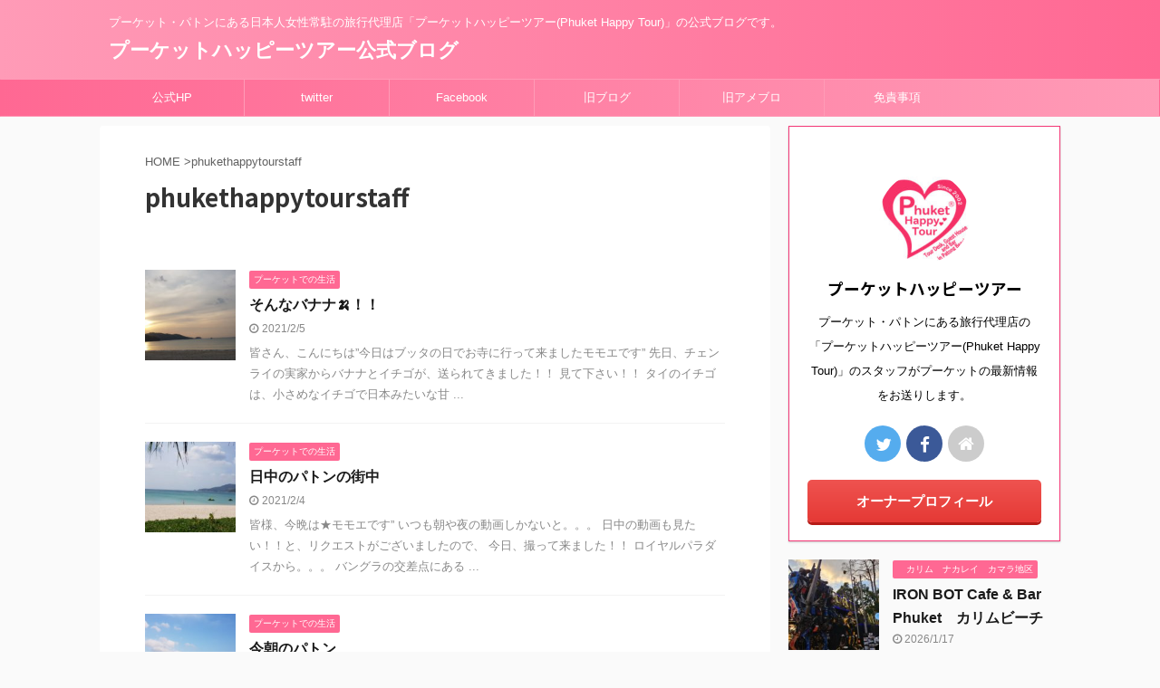

--- FILE ---
content_type: text/html; charset=UTF-8
request_url: https://phuket-happytour.com/author/phukethappytourstaff/page/70/
body_size: 14603
content:
<!DOCTYPE html> <!--[if lt IE 7]><html class="ie6" lang="ja"> <![endif]--> <!--[if IE 7]><html class="i7" lang="ja"> <![endif]--> <!--[if IE 8]><html class="ie" lang="ja"> <![endif]--> <!--[if gt IE 8]><!--><html lang="ja" class="s-navi-search-overlay "> <!--<![endif]--><head prefix="og: http://ogp.me/ns# fb: http://ogp.me/ns/fb# article: http://ogp.me/ns/article#"><meta charset="UTF-8" ><meta name="viewport" content="width=device-width,initial-scale=1.0,user-scalable=no,viewport-fit=cover"><meta name="format-detection" content="telephone=no" ><meta name="robots" content="noindex,follow"><link rel="alternate" type="application/rss+xml" title="プーケットハッピーツアー公式ブログ RSS Feed" href="https://phuket-happytour.com/feed/" /><link rel="pingback" href="https://phuket-happytour.com/xmlrpc.php" > <!--[if lt IE 9]> <script src="https://phuket-happytour.com/wp-content/themes/affinger5/js/html5shiv.js"></script> <![endif]--><meta name='robots' content='max-image-preview:large' /><link media="all" href="https://phuket-happytour.com/wp-content/cache/autoptimize/css/autoptimize_4765e06786554a4225c77a376c9cb184.css" rel="stylesheet"><title>phukethappytourstaff - プーケットハッピーツアー公式ブログ - 70ページ</title><link rel='dns-prefetch' href='//ajax.googleapis.com' /> <script type="text/javascript" id="wpp-js" src="https://phuket-happytour.com/wp-content/plugins/wordpress-popular-posts/assets/js/wpp.min.js?ver=7.3.5" data-sampling="0" data-sampling-rate="100" data-api-url="https://phuket-happytour.com/wp-json/wordpress-popular-posts" data-post-id="0" data-token="172c6ed5ec" data-lang="0" data-debug="0"></script> <script type="text/javascript">window._wpemojiSettings = {"baseUrl":"https:\/\/s.w.org\/images\/core\/emoji\/16.0.1\/72x72\/","ext":".png","svgUrl":"https:\/\/s.w.org\/images\/core\/emoji\/16.0.1\/svg\/","svgExt":".svg","source":{"concatemoji":"https:\/\/phuket-happytour.com\/wp-includes\/js\/wp-emoji-release.min.js?ver=6.8.3"}};
/*! This file is auto-generated */
!function(s,n){var o,i,e;function c(e){try{var t={supportTests:e,timestamp:(new Date).valueOf()};sessionStorage.setItem(o,JSON.stringify(t))}catch(e){}}function p(e,t,n){e.clearRect(0,0,e.canvas.width,e.canvas.height),e.fillText(t,0,0);var t=new Uint32Array(e.getImageData(0,0,e.canvas.width,e.canvas.height).data),a=(e.clearRect(0,0,e.canvas.width,e.canvas.height),e.fillText(n,0,0),new Uint32Array(e.getImageData(0,0,e.canvas.width,e.canvas.height).data));return t.every(function(e,t){return e===a[t]})}function u(e,t){e.clearRect(0,0,e.canvas.width,e.canvas.height),e.fillText(t,0,0);for(var n=e.getImageData(16,16,1,1),a=0;a<n.data.length;a++)if(0!==n.data[a])return!1;return!0}function f(e,t,n,a){switch(t){case"flag":return n(e,"\ud83c\udff3\ufe0f\u200d\u26a7\ufe0f","\ud83c\udff3\ufe0f\u200b\u26a7\ufe0f")?!1:!n(e,"\ud83c\udde8\ud83c\uddf6","\ud83c\udde8\u200b\ud83c\uddf6")&&!n(e,"\ud83c\udff4\udb40\udc67\udb40\udc62\udb40\udc65\udb40\udc6e\udb40\udc67\udb40\udc7f","\ud83c\udff4\u200b\udb40\udc67\u200b\udb40\udc62\u200b\udb40\udc65\u200b\udb40\udc6e\u200b\udb40\udc67\u200b\udb40\udc7f");case"emoji":return!a(e,"\ud83e\udedf")}return!1}function g(e,t,n,a){var r="undefined"!=typeof WorkerGlobalScope&&self instanceof WorkerGlobalScope?new OffscreenCanvas(300,150):s.createElement("canvas"),o=r.getContext("2d",{willReadFrequently:!0}),i=(o.textBaseline="top",o.font="600 32px Arial",{});return e.forEach(function(e){i[e]=t(o,e,n,a)}),i}function t(e){var t=s.createElement("script");t.src=e,t.defer=!0,s.head.appendChild(t)}"undefined"!=typeof Promise&&(o="wpEmojiSettingsSupports",i=["flag","emoji"],n.supports={everything:!0,everythingExceptFlag:!0},e=new Promise(function(e){s.addEventListener("DOMContentLoaded",e,{once:!0})}),new Promise(function(t){var n=function(){try{var e=JSON.parse(sessionStorage.getItem(o));if("object"==typeof e&&"number"==typeof e.timestamp&&(new Date).valueOf()<e.timestamp+604800&&"object"==typeof e.supportTests)return e.supportTests}catch(e){}return null}();if(!n){if("undefined"!=typeof Worker&&"undefined"!=typeof OffscreenCanvas&&"undefined"!=typeof URL&&URL.createObjectURL&&"undefined"!=typeof Blob)try{var e="postMessage("+g.toString()+"("+[JSON.stringify(i),f.toString(),p.toString(),u.toString()].join(",")+"));",a=new Blob([e],{type:"text/javascript"}),r=new Worker(URL.createObjectURL(a),{name:"wpTestEmojiSupports"});return void(r.onmessage=function(e){c(n=e.data),r.terminate(),t(n)})}catch(e){}c(n=g(i,f,p,u))}t(n)}).then(function(e){for(var t in e)n.supports[t]=e[t],n.supports.everything=n.supports.everything&&n.supports[t],"flag"!==t&&(n.supports.everythingExceptFlag=n.supports.everythingExceptFlag&&n.supports[t]);n.supports.everythingExceptFlag=n.supports.everythingExceptFlag&&!n.supports.flag,n.DOMReady=!1,n.readyCallback=function(){n.DOMReady=!0}}).then(function(){return e}).then(function(){var e;n.supports.everything||(n.readyCallback(),(e=n.source||{}).concatemoji?t(e.concatemoji):e.wpemoji&&e.twemoji&&(t(e.twemoji),t(e.wpemoji)))}))}((window,document),window._wpemojiSettings);</script> <link rel='stylesheet' id='fonts-googleapis-notosansjp-css' href='//fonts.googleapis.com/css?family=Noto+Sans+JP%3A400%2C700&#038;display=swap&#038;subset=japanese&#038;ver=6.8.3' type='text/css' media='all' /><link rel='stylesheet' id='single-css' href='https://phuket-happytour.com/wp-content/themes/affinger5/st-rankcss.php' type='text/css' media='all' /><link rel='stylesheet' id='st-themecss-css' href='https://phuket-happytour.com/wp-content/themes/affinger5/st-themecss-loader.php?ver=6.8.3' type='text/css' media='all' /> <script type="text/javascript" src="//ajax.googleapis.com/ajax/libs/jquery/1.11.3/jquery.min.js?ver=1.11.3" id="jquery-js"></script> <link rel="https://api.w.org/" href="https://phuket-happytour.com/wp-json/" /><link rel="alternate" title="JSON" type="application/json" href="https://phuket-happytour.com/wp-json/wp/v2/users/1" /><meta name="robots" content="noindex, follow" /><link rel="prev" href="https://phuket-happytour.com/author/phukethappytourstaff/page/69/" /><link rel="next" href="https://phuket-happytour.com/author/phukethappytourstaff/page/71/" /><link rel="shortcut icon" href="https://phuket-happytour.com/wp-content/uploads/2021/01/lovehappy2.jpg" ><link rel="apple-touch-icon-precomposed" href="https://phuket-happytour.com/wp-content/uploads/2021/01/lovehappy2.jpg" /><link rel="alternate" type="application/rss+xml" title="RSS" href="https://phuket-happytour.com/rsslatest.xml" /> <script>jQuery(function(){
		jQuery('.st-btn-open').click(function(){
			jQuery(this).next('.st-slidebox').stop(true, true).slideToggle();
			jQuery(this).addClass('st-btn-open-click');
		});
	});</script> <script>jQuery(function(){
		jQuery('.post h2 , .h2modoki').wrapInner('<span class="st-dash-design"></span>');
		})</script> <script>jQuery(function(){
		jQuery("#toc_container:not(:has(ul ul))").addClass("only-toc");
		jQuery(".st-ac-box ul:has(.cat-item)").each(function(){
			jQuery(this).addClass("st-ac-cat");
		});
	});</script> <script>jQuery(function(){
						jQuery('.st-star').parent('.rankh4').css('padding-bottom','5px'); // スターがある場合のランキング見出し調整
	});</script> </head><body class="archive paged author author-phukethappytourstaff author-1 paged-70 author-paged-70 wp-theme-affinger5 wp-child-theme-affinger5-child not-front-page" ><div id="st-ami"><div id="wrapper" class=""><div id="wrapper-in"><header id=""><div id="headbox-bg"><div id="headbox"><nav id="s-navi" class="pcnone" data-st-nav data-st-nav-type="normal"><dl class="acordion is-active" data-st-nav-primary><dt class="trigger"><p class="acordion_button"><span class="op op-menu"><i class="fa st-svg-menu"></i></span></p></dt><dd class="acordion_tree"><div class="acordion_tree_content"><div class="menu-%e3%83%98%e3%83%83%e3%83%80%e3%83%bc%e7%94%a8%e3%83%a1%e3%83%8b%e3%83%a5%e3%83%bc-container"><ul id="menu-%e3%83%98%e3%83%83%e3%83%80%e3%83%bc%e7%94%a8%e3%83%a1%e3%83%8b%e3%83%a5%e3%83%bc" class="menu"><li id="menu-item-13776" class="menu-item menu-item-type-custom menu-item-object-custom menu-item-13776"><a href="https://phukethappytour.com/"><span class="menu-item-label">公式HP</span></a></li><li id="menu-item-13777" class="menu-item menu-item-type-custom menu-item-object-custom menu-item-13777"><a href="https://twitter.com/phukethappytour"><span class="menu-item-label">twitter</span></a></li><li id="menu-item-13775" class="menu-item menu-item-type-custom menu-item-object-custom menu-item-13775"><a href="https://www.facebook.com/phukethappytours/"><span class="menu-item-label">Facebook</span></a></li><li id="menu-item-13774" class="menu-item menu-item-type-custom menu-item-object-custom menu-item-13774"><a href="https://blogmura.com/profiles/10065858"><span class="menu-item-label">旧ブログ</span></a></li><li id="menu-item-13778" class="menu-item menu-item-type-custom menu-item-object-custom menu-item-13778"><a href="https://ameblo.jp/phukethappytour/entrylist.html"><span class="menu-item-label">旧アメブロ</span></a></li><li id="menu-item-9619" class="menu-item menu-item-type-post_type menu-item-object-post menu-item-9619"><a href="https://phuket-happytour.com/information/privacy-policy-and-disclaimer/109/"><span class="menu-item-label">免責事項</span></a></li></ul></div><div class="clear"></div></div></dd></dl></nav><div id="header-l"><div id="st-text-logo"><p class="descr sitenametop"> プーケット・パトンにある日本人女性常駐の旅行代理店「プーケットハッピーツアー(Phuket Happy Tour)」の公式ブログです。</p><p class="sitename"><a href="https://phuket-happytour.com/"> プーケットハッピーツアー公式ブログ </a></p></div></div><div id="header-r" class="smanone"></div></div></div><div id="gazou-wide"><div id="st-menubox"><div id="st-menuwide"><nav class="smanone clearfix"><ul id="menu-%e3%83%98%e3%83%83%e3%83%80%e3%83%bc%e7%94%a8%e3%83%a1%e3%83%8b%e3%83%a5%e3%83%bc-1" class="menu"><li class="menu-item menu-item-type-custom menu-item-object-custom menu-item-13776"><a href="https://phukethappytour.com/">公式HP</a></li><li class="menu-item menu-item-type-custom menu-item-object-custom menu-item-13777"><a href="https://twitter.com/phukethappytour">twitter</a></li><li class="menu-item menu-item-type-custom menu-item-object-custom menu-item-13775"><a href="https://www.facebook.com/phukethappytours/">Facebook</a></li><li class="menu-item menu-item-type-custom menu-item-object-custom menu-item-13774"><a href="https://blogmura.com/profiles/10065858">旧ブログ</a></li><li class="menu-item menu-item-type-custom menu-item-object-custom menu-item-13778"><a href="https://ameblo.jp/phukethappytour/entrylist.html">旧アメブロ</a></li><li class="menu-item menu-item-type-post_type menu-item-object-post menu-item-9619"><a href="https://phuket-happytour.com/information/privacy-policy-and-disclaimer/109/">免責事項</a></li></ul></nav></div></div></div></header><div id="content-w"><div id="content" class="clearfix"><div id="contentInner"><main ><article><div id="author-page-1" class="post"><div id="breadcrumb"><ol><li><a href="https://phuket-happytour.com"><span>HOME</span></a> ></li><li>phukethappytourstaff</li></ol></div><h1 class="entry-title">phukethappytourstaff</h1></div><div class="kanren "><dl class="clearfix"><dt><a href="https://phuket-happytour.com/phuket-life/9784/"> <img width="150" height="150" src="//phuket-happytour.com/wp-content/plugins/a3-lazy-load/assets/images/lazy_placeholder.gif" data-lazy-type="image" data-src="https://phuket-happytour.com/wp-content/uploads/2021/02/20210204_180057-1-150x150.jpg" class="lazy lazy-hidden attachment-st_thumb150 size-st_thumb150 wp-post-image" alt="" decoding="async" srcset="" data-srcset="https://phuket-happytour.com/wp-content/uploads/2021/02/20210204_180057-1-150x150.jpg 150w, https://phuket-happytour.com/wp-content/uploads/2021/02/20210204_180057-1-100x100.jpg 100w" sizes="(max-width: 150px) 100vw, 150px" /><noscript><img width="150" height="150" src="https://phuket-happytour.com/wp-content/uploads/2021/02/20210204_180057-1-150x150.jpg" class="attachment-st_thumb150 size-st_thumb150 wp-post-image" alt="" decoding="async" srcset="https://phuket-happytour.com/wp-content/uploads/2021/02/20210204_180057-1-150x150.jpg 150w, https://phuket-happytour.com/wp-content/uploads/2021/02/20210204_180057-1-100x100.jpg 100w" sizes="(max-width: 150px) 100vw, 150px" /></noscript> </a></dt><dd><p class="st-catgroup itiran-category"> <a href="https://phuket-happytour.com/category/phuket-life/" title="View all posts in プーケットでの生活" rel="category tag"><span class="catname st-catid47">プーケットでの生活</span></a></p><h3><a href="https://phuket-happytour.com/phuket-life/9784/"> そんなバナナ🍌！！ </a></h3><div class="blog_info"><p> <i class="fa fa-clock-o"></i>2021/2/5										&nbsp;<span class="pcone"> </span></p></div><div class="st-excerpt smanone"><p>皆さん、こんにちは”今日はブッタの日でお寺に行って来ましたモモエです” 先日、チェンライの実家からバナナとイチゴが、送られてきました！！ 見て下さい！！ タイのイチゴは、小さめなイチゴで日本みたいな甘 ...</p></div></dd></dl><dl class="clearfix"><dt><a href="https://phuket-happytour.com/phuket-life/9763/"> <img width="150" height="150" src="//phuket-happytour.com/wp-content/plugins/a3-lazy-load/assets/images/lazy_placeholder.gif" data-lazy-type="image" data-src="https://phuket-happytour.com/wp-content/uploads/2021/02/1612432852823-150x150.jpg" class="lazy lazy-hidden attachment-st_thumb150 size-st_thumb150 wp-post-image" alt="" decoding="async" loading="lazy" srcset="" data-srcset="https://phuket-happytour.com/wp-content/uploads/2021/02/1612432852823-150x150.jpg 150w, https://phuket-happytour.com/wp-content/uploads/2021/02/1612432852823-100x100.jpg 100w" sizes="auto, (max-width: 150px) 100vw, 150px" /><noscript><img width="150" height="150" src="https://phuket-happytour.com/wp-content/uploads/2021/02/1612432852823-150x150.jpg" class="attachment-st_thumb150 size-st_thumb150 wp-post-image" alt="" decoding="async" loading="lazy" srcset="https://phuket-happytour.com/wp-content/uploads/2021/02/1612432852823-150x150.jpg 150w, https://phuket-happytour.com/wp-content/uploads/2021/02/1612432852823-100x100.jpg 100w" sizes="auto, (max-width: 150px) 100vw, 150px" /></noscript> </a></dt><dd><p class="st-catgroup itiran-category"> <a href="https://phuket-happytour.com/category/phuket-life/" title="View all posts in プーケットでの生活" rel="category tag"><span class="catname st-catid47">プーケットでの生活</span></a></p><h3><a href="https://phuket-happytour.com/phuket-life/9763/"> 日中のパトンの街中 </a></h3><div class="blog_info"><p> <i class="fa fa-clock-o"></i>2021/2/4										&nbsp;<span class="pcone"> </span></p></div><div class="st-excerpt smanone"><p>皆様、今晩は★モモエです” いつも朝や夜の動画しかないと。。。 日中の動画も見たい！！と、リクエストがございましたので、 今日、撮って来ました！！ ロイヤルパラダイスから。。。 バングラの交差点にある ...</p></div></dd></dl><dl class="clearfix"><dt><a href="https://phuket-happytour.com/phuket-life/9742/"> <img width="150" height="150" src="//phuket-happytour.com/wp-content/plugins/a3-lazy-load/assets/images/lazy_placeholder.gif" data-lazy-type="image" data-src="https://phuket-happytour.com/wp-content/uploads/2021/02/20210202_080300-150x150.jpg" class="lazy lazy-hidden attachment-st_thumb150 size-st_thumb150 wp-post-image" alt="" decoding="async" loading="lazy" srcset="" data-srcset="https://phuket-happytour.com/wp-content/uploads/2021/02/20210202_080300-150x150.jpg 150w, https://phuket-happytour.com/wp-content/uploads/2021/02/20210202_080300-100x100.jpg 100w" sizes="auto, (max-width: 150px) 100vw, 150px" /><noscript><img width="150" height="150" src="https://phuket-happytour.com/wp-content/uploads/2021/02/20210202_080300-150x150.jpg" class="attachment-st_thumb150 size-st_thumb150 wp-post-image" alt="" decoding="async" loading="lazy" srcset="https://phuket-happytour.com/wp-content/uploads/2021/02/20210202_080300-150x150.jpg 150w, https://phuket-happytour.com/wp-content/uploads/2021/02/20210202_080300-100x100.jpg 100w" sizes="auto, (max-width: 150px) 100vw, 150px" /></noscript> </a></dt><dd><p class="st-catgroup itiran-category"> <a href="https://phuket-happytour.com/category/phuket-life/" title="View all posts in プーケットでの生活" rel="category tag"><span class="catname st-catid47">プーケットでの生活</span></a></p><h3><a href="https://phuket-happytour.com/phuket-life/9742/"> 今朝のパトン </a></h3><div class="blog_info"><p> <i class="fa fa-clock-o"></i>2021/2/2										&nbsp;<span class="pcone"> </span></p></div><div class="st-excerpt smanone"><p>皆さん、こんにちは”モモエです”” 今朝、パトンの街並みと、ビーチに写真を撮りに行って来ましたので、 ご覧下さいませ★ https://phuket-happytour.com/wp-content/ ...</p></div></dd></dl><dl class="clearfix"><dt><a href="https://phuket-happytour.com/tweet/everyday-of-momoe-family/9730/"> <img width="150" height="150" src="//phuket-happytour.com/wp-content/plugins/a3-lazy-load/assets/images/lazy_placeholder.gif" data-lazy-type="image" data-src="https://phuket-happytour.com/wp-content/uploads/2021/02/20210131_181829-150x150.jpg" class="lazy lazy-hidden attachment-st_thumb150 size-st_thumb150 wp-post-image" alt="" decoding="async" loading="lazy" srcset="" data-srcset="https://phuket-happytour.com/wp-content/uploads/2021/02/20210131_181829-150x150.jpg 150w, https://phuket-happytour.com/wp-content/uploads/2021/02/20210131_181829-100x100.jpg 100w" sizes="auto, (max-width: 150px) 100vw, 150px" /><noscript><img width="150" height="150" src="https://phuket-happytour.com/wp-content/uploads/2021/02/20210131_181829-150x150.jpg" class="attachment-st_thumb150 size-st_thumb150 wp-post-image" alt="" decoding="async" loading="lazy" srcset="https://phuket-happytour.com/wp-content/uploads/2021/02/20210131_181829-150x150.jpg 150w, https://phuket-happytour.com/wp-content/uploads/2021/02/20210131_181829-100x100.jpg 100w" sizes="auto, (max-width: 150px) 100vw, 150px" /></noscript> </a></dt><dd><p class="st-catgroup itiran-category"> <a href="https://phuket-happytour.com/category/tweet/everyday-of-momoe-family/" title="View all posts in モモエ家族の日常" rel="category tag"><span class="catname st-catid50">モモエ家族の日常</span></a></p><h3><a href="https://phuket-happytour.com/tweet/everyday-of-momoe-family/9730/"> バスケットボールが好き🏀💕 </a></h3><div class="blog_info"><p> <i class="fa fa-clock-o"></i>2021/2/1										&nbsp;<span class="pcone"> </span></p></div><div class="st-excerpt smanone"><p>皆さん、こんにちは”モモエです” 今日も快晴です☀ 愛那は、一昨年から学校のクラブでバスケットボールを習っていますが、 習っているのか遊んでいるのかみたいな感じで全然成長しなく。。。💦 ２週間前にママ ...</p></div></dd></dl><dl class="clearfix"><dt><a href="https://phuket-happytour.com/tweet/everyday-of-momoe-family/9713/"> <img width="150" height="150" src="//phuket-happytour.com/wp-content/plugins/a3-lazy-load/assets/images/lazy_placeholder.gif" data-lazy-type="image" data-src="https://phuket-happytour.com/wp-content/uploads/2021/01/20210121_081908-1-150x150.jpg" class="lazy lazy-hidden attachment-st_thumb150 size-st_thumb150 wp-post-image" alt="" decoding="async" loading="lazy" srcset="" data-srcset="https://phuket-happytour.com/wp-content/uploads/2021/01/20210121_081908-1-150x150.jpg 150w, https://phuket-happytour.com/wp-content/uploads/2021/01/20210121_081908-1-100x100.jpg 100w" sizes="auto, (max-width: 150px) 100vw, 150px" /><noscript><img width="150" height="150" src="https://phuket-happytour.com/wp-content/uploads/2021/01/20210121_081908-1-150x150.jpg" class="attachment-st_thumb150 size-st_thumb150 wp-post-image" alt="" decoding="async" loading="lazy" srcset="https://phuket-happytour.com/wp-content/uploads/2021/01/20210121_081908-1-150x150.jpg 150w, https://phuket-happytour.com/wp-content/uploads/2021/01/20210121_081908-1-100x100.jpg 100w" sizes="auto, (max-width: 150px) 100vw, 150px" /></noscript> </a></dt><dd><p class="st-catgroup itiran-category"> <a href="https://phuket-happytour.com/category/tweet/everyday-of-momoe-family/" title="View all posts in モモエ家族の日常" rel="category tag"><span class="catname st-catid50">モモエ家族の日常</span></a></p><h3><a href="https://phuket-happytour.com/tweet/everyday-of-momoe-family/9713/"> 1月20、21日のパトンビーチ🏖 </a></h3><div class="blog_info"><p> <i class="fa fa-clock-o"></i>2021/1/30										&nbsp;<span class="pcone"> </span></p></div><div class="st-excerpt smanone"><p>皆様、今晩は★モモエです” 今日は、1月21日にアップした写真を更新させて頂きます。 サンセット🌇 サンセットの動画をご覧下さいませ。 https://phuket-happytour.com/wp- ...</p></div></dd></dl><dl class="clearfix"><dt><a href="https://phuket-happytour.com/tweet/everyday-of-momoe-family/9691/"> <img width="150" height="150" src="//phuket-happytour.com/wp-content/plugins/a3-lazy-load/assets/images/lazy_placeholder.gif" data-lazy-type="image" data-src="https://phuket-happytour.com/wp-content/uploads/2021/01/20210129_081133-150x150.jpg" class="lazy lazy-hidden attachment-st_thumb150 size-st_thumb150 wp-post-image" alt="" decoding="async" loading="lazy" srcset="" data-srcset="https://phuket-happytour.com/wp-content/uploads/2021/01/20210129_081133-150x150.jpg 150w, https://phuket-happytour.com/wp-content/uploads/2021/01/20210129_081133-100x100.jpg 100w" sizes="auto, (max-width: 150px) 100vw, 150px" /><noscript><img width="150" height="150" src="https://phuket-happytour.com/wp-content/uploads/2021/01/20210129_081133-150x150.jpg" class="attachment-st_thumb150 size-st_thumb150 wp-post-image" alt="" decoding="async" loading="lazy" srcset="https://phuket-happytour.com/wp-content/uploads/2021/01/20210129_081133-150x150.jpg 150w, https://phuket-happytour.com/wp-content/uploads/2021/01/20210129_081133-100x100.jpg 100w" sizes="auto, (max-width: 150px) 100vw, 150px" /></noscript> </a></dt><dd><p class="st-catgroup itiran-category"> <a href="https://phuket-happytour.com/category/tweet/everyday-of-momoe-family/" title="View all posts in モモエ家族の日常" rel="category tag"><span class="catname st-catid50">モモエ家族の日常</span></a></p><h3><a href="https://phuket-happytour.com/tweet/everyday-of-momoe-family/9691/"> 今日は、お坊さんの誕生日でした。 </a></h3><div class="blog_info"><p> <i class="fa fa-clock-o"></i>2021/1/29										&nbsp;<span class="pcone"> </span></p></div><div class="st-excerpt smanone"><p>皆様、今晩は★モモエです” 今日もお寺に行って来ました。 昨日、行った際に、ルアンプーブンピンさんが居ない時に、 説法してくれているお坊さんが、 『明日は私の誕生日です！！』 家族や、大切にしている人 ...</p></div></dd></dl><dl class="clearfix"><dt><a href="https://phuket-happytour.com/tweet/everyday-of-momoe-family/9675/"> <img width="150" height="150" src="//phuket-happytour.com/wp-content/plugins/a3-lazy-load/assets/images/lazy_placeholder.gif" data-lazy-type="image" data-src="https://phuket-happytour.com/wp-content/uploads/2021/01/20210128_074015-150x150.jpg" class="lazy lazy-hidden attachment-st_thumb150 size-st_thumb150 wp-post-image" alt="" decoding="async" loading="lazy" srcset="" data-srcset="https://phuket-happytour.com/wp-content/uploads/2021/01/20210128_074015-150x150.jpg 150w, https://phuket-happytour.com/wp-content/uploads/2021/01/20210128_074015-100x100.jpg 100w" sizes="auto, (max-width: 150px) 100vw, 150px" /><noscript><img width="150" height="150" src="https://phuket-happytour.com/wp-content/uploads/2021/01/20210128_074015-150x150.jpg" class="attachment-st_thumb150 size-st_thumb150 wp-post-image" alt="" decoding="async" loading="lazy" srcset="https://phuket-happytour.com/wp-content/uploads/2021/01/20210128_074015-150x150.jpg 150w, https://phuket-happytour.com/wp-content/uploads/2021/01/20210128_074015-100x100.jpg 100w" sizes="auto, (max-width: 150px) 100vw, 150px" /></noscript> </a></dt><dd><p class="st-catgroup itiran-category"> <a href="https://phuket-happytour.com/category/tweet/everyday-of-momoe-family/" title="View all posts in モモエ家族の日常" rel="category tag"><span class="catname st-catid50">モモエ家族の日常</span></a></p><h3><a href="https://phuket-happytour.com/tweet/everyday-of-momoe-family/9675/"> 今日は、ブッタの日です。 </a></h3><div class="blog_info"><p> <i class="fa fa-clock-o"></i>2021/1/28										&nbsp;<span class="pcone"> </span></p></div><div class="st-excerpt smanone"><p>皆様、こんにちは””モモエです” 今日は、ブッタの日です。ターさんとお寺に行って来ました。 本当にこのお寺は、パトンの街を見守っていてくれている。。。そんな感じがします（＾ｕ＾） お寺として正式に承認 ...</p></div></dd></dl><dl class="clearfix"><dt><a href="https://phuket-happytour.com/information/9658/"> <img width="150" height="150" src="//phuket-happytour.com/wp-content/plugins/a3-lazy-load/assets/images/lazy_placeholder.gif" data-lazy-type="image" data-src="https://phuket-happytour.com/wp-content/uploads/2021/01/20210121_082055-1-150x150.jpg" class="lazy lazy-hidden attachment-st_thumb150 size-st_thumb150 wp-post-image" alt="" decoding="async" loading="lazy" srcset="" data-srcset="https://phuket-happytour.com/wp-content/uploads/2021/01/20210121_082055-1-150x150.jpg 150w, https://phuket-happytour.com/wp-content/uploads/2021/01/20210121_082055-1-100x100.jpg 100w" sizes="auto, (max-width: 150px) 100vw, 150px" /><noscript><img width="150" height="150" src="https://phuket-happytour.com/wp-content/uploads/2021/01/20210121_082055-1-150x150.jpg" class="attachment-st_thumb150 size-st_thumb150 wp-post-image" alt="" decoding="async" loading="lazy" srcset="https://phuket-happytour.com/wp-content/uploads/2021/01/20210121_082055-1-150x150.jpg 150w, https://phuket-happytour.com/wp-content/uploads/2021/01/20210121_082055-1-100x100.jpg 100w" sizes="auto, (max-width: 150px) 100vw, 150px" /></noscript> </a></dt><dd><p class="st-catgroup itiran-category"> <a href="https://phuket-happytour.com/category/information/" title="View all posts in インフォメーション" rel="category tag"><span class="catname st-catid45">インフォメーション</span></a></p><h3><a href="https://phuket-happytour.com/information/9658/"> 皆様に、ご迷惑をおかけしております。。。🙇 </a></h3><div class="blog_info"><p> <i class="fa fa-clock-o"></i>2021/1/27										&nbsp;<span class="pcone"> </span></p></div><div class="st-excerpt smanone"><p>皆さん、こんにちは”モモエです” ここ数日、ホームページ、ブログが見れなく、ご迷惑をお掛けしております。。。 取り敢えず、ブログは更新出来る様になりましたが、 今まで画像は消えてしまい、12月、1月の ...</p></div></dd></dl><dl class="clearfix"><dt><a href="https://phuket-happytour.com/tweet/everyday-of-momoe-family/9616/"> </a></dt><dd><p class="st-catgroup itiran-category"> <a href="https://phuket-happytour.com/category/tweet/everyday-of-momoe-family/" title="View all posts in モモエ家族の日常" rel="category tag"><span class="catname st-catid50">モモエ家族の日常</span></a></p><h3><a href="https://phuket-happytour.com/tweet/everyday-of-momoe-family/9616/"> サムナット　ソム　テープ　ニミットにお参りに行って来ました。 </a></h3><div class="blog_info"><p> <i class="fa fa-clock-o"></i>2020/11/26										&nbsp;<span class="pcone"> </span></p></div><div class="st-excerpt smanone"><p>こんにちは”モモエです” 今日は、ターさんとタンブンに行って来ました！ 蘭の花をお供えに持って行きました！ 花瓶が無かったので、一緒に入れさせて貰いました。。。ハート型みたいで可愛い！！ （と、勝手に ...</p></div></dd></dl><dl class="clearfix"><dt><a href="https://phuket-happytour.com/tweet/9575/"> </a></dt><dd><p class="st-catgroup itiran-category"> <a href="https://phuket-happytour.com/category/tweet/" title="View all posts in つぶやき" rel="category tag"><span class="catname st-catid46">つぶやき</span></a> <a href="https://phuket-happytour.com/category/tweet/everyday-of-momoe-family/" title="View all posts in モモエ家族の日常" rel="category tag"><span class="catname st-catid50">モモエ家族の日常</span></a></p><h3><a href="https://phuket-happytour.com/tweet/9575/"> コンラ　クルン(^^♪ </a></h3><div class="blog_info"><p> <i class="fa fa-clock-o"></i>2020/11/25										&nbsp;<span class="pcone"> </span></p></div><div class="st-excerpt smanone"><p>皆さん、おはようございます”モモエです” 先月に、政府からアプリをダウンロードして登録したら補助金が出る コンラ　クルン　が登場！！意味は（半額）、自分が半分出して、 残りの半分を国が支払ってくれる制 ...</p></div></dd></dl></div><div class="st-pagelink"><div class="st-pagelink-in"> <a class="prev page-numbers" href="https://phuket-happytour.com/author/phukethappytourstaff/page/69/">&laquo; Prev</a> <a class="page-numbers" href="https://phuket-happytour.com/author/phukethappytourstaff/page/1/">1</a> <span class="page-numbers dots">&hellip;</span> <a class="page-numbers" href="https://phuket-happytour.com/author/phukethappytourstaff/page/68/">68</a> <a class="page-numbers" href="https://phuket-happytour.com/author/phukethappytourstaff/page/69/">69</a> <span aria-current="page" class="page-numbers current">70</span> <a class="page-numbers" href="https://phuket-happytour.com/author/phukethappytourstaff/page/71/">71</a> <a class="page-numbers" href="https://phuket-happytour.com/author/phukethappytourstaff/page/72/">72</a> <span class="page-numbers dots">&hellip;</span> <a class="page-numbers" href="https://phuket-happytour.com/author/phukethappytourstaff/page/115/">115</a> <a class="next page-numbers" href="https://phuket-happytour.com/author/phukethappytourstaff/page/71/">Next &raquo;</a></div></div></article></main></div><div id="side"><aside><div class="side-topad"><div id="authorst_widget-2" class="ad widget_authorst_widget"><div class="st-author-box st-author-master"><div class="st-author-profile"><div class="st-author-profile-avatar"> <img data-del="avatar" src="//phuket-happytour.com/wp-content/plugins/a3-lazy-load/assets/images/lazy_placeholder.gif" data-lazy-type="image" data-src='https://phuket-happytour.com/wp-content/uploads/2021/01/lovehappy2-150x150.jpg' class='lazy lazy-hidden avatar pp-user-avatar avatar-150 photo ' height='150' width='150'/><noscript><img data-del="avatar" src='https://phuket-happytour.com/wp-content/uploads/2021/01/lovehappy2-150x150.jpg' class='avatar pp-user-avatar avatar-150 photo ' height='150' width='150'/></noscript></div><div class="post st-author-profile-content"><p class="st-author-nickname">プーケットハッピーツアー</p><p class="st-author-description">プーケット・パトンにある旅行代理店の「プーケットハッピーツアー(Phuket Happy Tour)」のスタッフがプーケットの最新情報をお送りします。</p><div class="sns"><ul class="profile-sns clearfix"><li class="twitter"><a rel="nofollow" href="https://twitter.com/phukethappytour" target="_blank"><i class="fa fa-twitter" aria-hidden="true"></i></a></li><li class="facebook"><a rel="nofollow" href="https://www.facebook.com/phukethappytours/" target="_blank"><i class="fa fa-facebook" aria-hidden="true"></i></a></li><li class="author-homepage"><a rel="nofollow" href="https://phukethappytour.com/" target="_blank"><i class="fa fa-home" aria-hidden="true"></i></a></li></ul></div><div class="rankstlink-r2"><p class="no-reflection"><a href="https://phuket-happytour.com/information/staff-introduction/24/">オーナープロフィール</a></p></div></div></div></div></div></div><div class="kanren "><dl class="clearfix"><dt><a href="https://phuket-happytour.com/restaurant/%e3%80%80%e3%82%ab%e3%83%aa%e3%83%a0%e3%80%80%e3%83%8a%e3%82%ab%e3%83%ac%e3%82%a4%e3%80%80%e3%82%ab%e3%83%9e%e3%83%a9%e5%9c%b0%e5%8c%ba/27974/"> <img width="150" height="150" src="//phuket-happytour.com/wp-content/plugins/a3-lazy-load/assets/images/lazy_placeholder.gif" data-lazy-type="image" data-src="https://phuket-happytour.com/wp-content/uploads/2026/01/20260114_181203-150x150.jpg" class="lazy lazy-hidden attachment-st_thumb150 size-st_thumb150 wp-post-image" alt="" decoding="async" loading="lazy" srcset="" data-srcset="https://phuket-happytour.com/wp-content/uploads/2026/01/20260114_181203-150x150.jpg 150w, https://phuket-happytour.com/wp-content/uploads/2026/01/20260114_181203-100x100.jpg 100w" sizes="auto, (max-width: 150px) 100vw, 150px" /><noscript><img width="150" height="150" src="https://phuket-happytour.com/wp-content/uploads/2026/01/20260114_181203-150x150.jpg" class="attachment-st_thumb150 size-st_thumb150 wp-post-image" alt="" decoding="async" loading="lazy" srcset="https://phuket-happytour.com/wp-content/uploads/2026/01/20260114_181203-150x150.jpg 150w, https://phuket-happytour.com/wp-content/uploads/2026/01/20260114_181203-100x100.jpg 100w" sizes="auto, (max-width: 150px) 100vw, 150px" /></noscript> </a></dt><dd><p class="st-catgroup itiran-category"> <a href="https://phuket-happytour.com/category/restaurant/%e3%80%80%e3%82%ab%e3%83%aa%e3%83%a0%e3%80%80%e3%83%8a%e3%82%ab%e3%83%ac%e3%82%a4%e3%80%80%e3%82%ab%e3%83%9e%e3%83%a9%e5%9c%b0%e5%8c%ba/" title="View all posts in 　カリム　ナカレイ　カマラ地区" rel="category tag"><span class="catname st-catid88">　カリム　ナカレイ　カマラ地区</span></a></p><h5 class="kanren-t"><a href="https://phuket-happytour.com/restaurant/%e3%80%80%e3%82%ab%e3%83%aa%e3%83%a0%e3%80%80%e3%83%8a%e3%82%ab%e3%83%ac%e3%82%a4%e3%80%80%e3%82%ab%e3%83%9e%e3%83%a9%e5%9c%b0%e5%8c%ba/27974/">IRON BOT Cafe &#038; Bar Phuket　カリムビーチ</a></h5><div class="blog_info"><p> <i class="fa fa-clock-o"></i>2026/1/17</p></div></dd></dl><dl class="clearfix"><dt><a href="https://phuket-happytour.com/restaurant/patong-restaurant/27940/"> <img width="150" height="150" src="//phuket-happytour.com/wp-content/plugins/a3-lazy-load/assets/images/lazy_placeholder.gif" data-lazy-type="image" data-src="https://phuket-happytour.com/wp-content/uploads/2026/01/20251209_170454-150x150.jpg" class="lazy lazy-hidden attachment-st_thumb150 size-st_thumb150 wp-post-image" alt="" decoding="async" loading="lazy" srcset="" data-srcset="https://phuket-happytour.com/wp-content/uploads/2026/01/20251209_170454-150x150.jpg 150w, https://phuket-happytour.com/wp-content/uploads/2026/01/20251209_170454-100x100.jpg 100w" sizes="auto, (max-width: 150px) 100vw, 150px" /><noscript><img width="150" height="150" src="https://phuket-happytour.com/wp-content/uploads/2026/01/20251209_170454-150x150.jpg" class="attachment-st_thumb150 size-st_thumb150 wp-post-image" alt="" decoding="async" loading="lazy" srcset="https://phuket-happytour.com/wp-content/uploads/2026/01/20251209_170454-150x150.jpg 150w, https://phuket-happytour.com/wp-content/uploads/2026/01/20251209_170454-100x100.jpg 100w" sizes="auto, (max-width: 150px) 100vw, 150px" /></noscript> </a></dt><dd><p class="st-catgroup itiran-category"> <a href="https://phuket-happytour.com/category/restaurant/patong-restaurant/" title="View all posts in パトン地区レストラン" rel="category tag"><span class="catname st-catid60">パトン地区レストラン</span></a></p><h5 class="kanren-t"><a href="https://phuket-happytour.com/restaurant/patong-restaurant/27940/">おすすめカフェ　Good Cafe Patong</a></h5><div class="blog_info"><p> <i class="fa fa-clock-o"></i>2026/1/16</p></div></dd></dl><dl class="clearfix"><dt><a href="https://phuket-happytour.com/%e3%83%91%e3%83%88%e3%83%b3%e3%83%93%e3%83%bc%e3%83%81%e3%81%ae%e3%81%94%e7%b4%b9%e4%bb%8b/27927/"> <img width="150" height="150" src="//phuket-happytour.com/wp-content/plugins/a3-lazy-load/assets/images/lazy_placeholder.gif" data-lazy-type="image" data-src="https://phuket-happytour.com/wp-content/uploads/2026/01/20260113_180709-150x150.jpg" class="lazy lazy-hidden attachment-st_thumb150 size-st_thumb150 wp-post-image" alt="" decoding="async" loading="lazy" srcset="" data-srcset="https://phuket-happytour.com/wp-content/uploads/2026/01/20260113_180709-150x150.jpg 150w, https://phuket-happytour.com/wp-content/uploads/2026/01/20260113_180709-100x100.jpg 100w" sizes="auto, (max-width: 150px) 100vw, 150px" /><noscript><img width="150" height="150" src="https://phuket-happytour.com/wp-content/uploads/2026/01/20260113_180709-150x150.jpg" class="attachment-st_thumb150 size-st_thumb150 wp-post-image" alt="" decoding="async" loading="lazy" srcset="https://phuket-happytour.com/wp-content/uploads/2026/01/20260113_180709-150x150.jpg 150w, https://phuket-happytour.com/wp-content/uploads/2026/01/20260113_180709-100x100.jpg 100w" sizes="auto, (max-width: 150px) 100vw, 150px" /></noscript> </a></dt><dd><p class="st-catgroup itiran-category"> <a href="https://phuket-happytour.com/category/%e3%83%91%e3%83%88%e3%83%b3%e3%83%93%e3%83%bc%e3%83%81%e3%81%ae%e3%81%94%e7%b4%b9%e4%bb%8b/" title="View all posts in プーケット　パトンビーチ" rel="category tag"><span class="catname st-catid81">プーケット　パトンビーチ</span></a></p><h5 class="kanren-t"><a href="https://phuket-happytour.com/%e3%83%91%e3%83%88%e3%83%b3%e3%83%93%e3%83%bc%e3%83%81%e3%81%ae%e3%81%94%e7%b4%b9%e4%bb%8b/27927/">昨日のサンセット</a></h5><div class="blog_info"><p> <i class="fa fa-clock-o"></i>2026/1/14</p></div></dd></dl><dl class="clearfix"><dt><a href="https://phuket-happytour.com/%e9%80%81%e8%bf%8e%e3%82%b5%e3%83%bc%e3%83%93%e3%82%b9/%e8%a6%b3%e5%85%89%e3%82%b9%e3%83%9d%e3%83%83%e3%83%88/27890/"> <img width="150" height="150" src="//phuket-happytour.com/wp-content/plugins/a3-lazy-load/assets/images/lazy_placeholder.gif" data-lazy-type="image" data-src="https://phuket-happytour.com/wp-content/uploads/2026/01/Screenshot_20260111_153608_Studio1-4-150x150.jpg" class="lazy lazy-hidden attachment-st_thumb150 size-st_thumb150 wp-post-image" alt="" decoding="async" loading="lazy" srcset="" data-srcset="https://phuket-happytour.com/wp-content/uploads/2026/01/Screenshot_20260111_153608_Studio1-4-150x150.jpg 150w, https://phuket-happytour.com/wp-content/uploads/2026/01/Screenshot_20260111_153608_Studio1-4-100x100.jpg 100w" sizes="auto, (max-width: 150px) 100vw, 150px" /><noscript><img width="150" height="150" src="https://phuket-happytour.com/wp-content/uploads/2026/01/Screenshot_20260111_153608_Studio1-4-150x150.jpg" class="attachment-st_thumb150 size-st_thumb150 wp-post-image" alt="" decoding="async" loading="lazy" srcset="https://phuket-happytour.com/wp-content/uploads/2026/01/Screenshot_20260111_153608_Studio1-4-150x150.jpg 150w, https://phuket-happytour.com/wp-content/uploads/2026/01/Screenshot_20260111_153608_Studio1-4-100x100.jpg 100w" sizes="auto, (max-width: 150px) 100vw, 150px" /></noscript> </a></dt><dd><p class="st-catgroup itiran-category"> <a href="https://phuket-happytour.com/category/%e9%80%81%e8%bf%8e%e3%82%b5%e3%83%bc%e3%83%93%e3%82%b9/%e8%a6%b3%e5%85%89%e3%82%b9%e3%83%9d%e3%83%83%e3%83%88/" title="View all posts in 観光スポット" rel="category tag"><span class="catname st-catid85">観光スポット</span></a></p><h5 class="kanren-t"><a href="https://phuket-happytour.com/%e9%80%81%e8%bf%8e%e3%82%b5%e3%83%bc%e3%83%93%e3%82%b9/%e8%a6%b3%e5%85%89%e3%82%b9%e3%83%9d%e3%83%83%e3%83%88/27890/">観光スポット　マードゥーブアカフェプーケット @タラン地区</a></h5><div class="blog_info"><p> <i class="fa fa-clock-o"></i>2026/1/11</p></div></dd></dl><dl class="clearfix"><dt><a href="https://phuket-happytour.com/%e9%80%81%e8%bf%8e%e3%82%b5%e3%83%bc%e3%83%93%e3%82%b9/%e8%a6%b3%e5%85%89%e3%82%b9%e3%83%9d%e3%83%83%e3%83%88/27858/"> <img width="150" height="150" src="//phuket-happytour.com/wp-content/plugins/a3-lazy-load/assets/images/lazy_placeholder.gif" data-lazy-type="image" data-src="https://phuket-happytour.com/wp-content/uploads/2026/01/1766817508868-150x150.jpg" class="lazy lazy-hidden attachment-st_thumb150 size-st_thumb150 wp-post-image" alt="" decoding="async" loading="lazy" srcset="" data-srcset="https://phuket-happytour.com/wp-content/uploads/2026/01/1766817508868-150x150.jpg 150w, https://phuket-happytour.com/wp-content/uploads/2026/01/1766817508868-100x100.jpg 100w" sizes="auto, (max-width: 150px) 100vw, 150px" /><noscript><img width="150" height="150" src="https://phuket-happytour.com/wp-content/uploads/2026/01/1766817508868-150x150.jpg" class="attachment-st_thumb150 size-st_thumb150 wp-post-image" alt="" decoding="async" loading="lazy" srcset="https://phuket-happytour.com/wp-content/uploads/2026/01/1766817508868-150x150.jpg 150w, https://phuket-happytour.com/wp-content/uploads/2026/01/1766817508868-100x100.jpg 100w" sizes="auto, (max-width: 150px) 100vw, 150px" /></noscript> </a></dt><dd><p class="st-catgroup itiran-category"> <a href="https://phuket-happytour.com/category/%e9%80%81%e8%bf%8e%e3%82%b5%e3%83%bc%e3%83%93%e3%82%b9/%e8%a6%b3%e5%85%89%e3%82%b9%e3%83%9d%e3%83%83%e3%83%88/" title="View all posts in 観光スポット" rel="category tag"><span class="catname st-catid85">観光スポット</span></a></p><h5 class="kanren-t"><a href="https://phuket-happytour.com/%e9%80%81%e8%bf%8e%e3%82%b5%e3%83%bc%e3%83%93%e3%82%b9/%e8%a6%b3%e5%85%89%e3%82%b9%e3%83%9d%e3%83%83%e3%83%88/27858/">飛行機とビーチと私 @ マイカオビーチ</a></h5><div class="blog_info"><p> <i class="fa fa-clock-o"></i>2026/1/10</p></div></dd></dl></div><div id="mybox"><div id="search-2" class="ad widget_search"><div id="search" class="search-custom-d"><form method="get" id="searchform" action="https://phuket-happytour.com/"> <label class="hidden" for="s"> </label> <input type="text" placeholder="" value="" name="s" id="s" /> <input type="submit" value="&#xf002;" class="fa" id="searchsubmit" /></form></div></div><div id="recent-posts-2" class="ad widget_recent_entries"><h4 class="menu_underh2"><span>最近の投稿</span></h4><ul><li> <a href="https://phuket-happytour.com/restaurant/%e3%80%80%e3%82%ab%e3%83%aa%e3%83%a0%e3%80%80%e3%83%8a%e3%82%ab%e3%83%ac%e3%82%a4%e3%80%80%e3%82%ab%e3%83%9e%e3%83%a9%e5%9c%b0%e5%8c%ba/27974/">IRON BOT Cafe &#038; Bar Phuket　カリムビーチ</a></li><li> <a href="https://phuket-happytour.com/restaurant/patong-restaurant/27940/">おすすめカフェ　Good Cafe Patong</a></li><li> <a href="https://phuket-happytour.com/%e3%83%91%e3%83%88%e3%83%b3%e3%83%93%e3%83%bc%e3%83%81%e3%81%ae%e3%81%94%e7%b4%b9%e4%bb%8b/27927/">昨日のサンセット</a></li><li> <a href="https://phuket-happytour.com/%e9%80%81%e8%bf%8e%e3%82%b5%e3%83%bc%e3%83%93%e3%82%b9/%e8%a6%b3%e5%85%89%e3%82%b9%e3%83%9d%e3%83%83%e3%83%88/27890/">観光スポット　マードゥーブアカフェプーケット @タラン地区</a></li><li> <a href="https://phuket-happytour.com/%e9%80%81%e8%bf%8e%e3%82%b5%e3%83%bc%e3%83%93%e3%82%b9/%e8%a6%b3%e5%85%89%e3%82%b9%e3%83%9d%e3%83%83%e3%83%88/27858/">飛行機とビーチと私 @ マイカオビーチ</a></li><li> <a href="https://phuket-happytour.com/uncategorized/27853/">今年も宜しくお願いいたします🎍</a></li><li> <a href="https://phuket-happytour.com/%e3%83%91%e3%83%88%e3%83%b3%e3%83%93%e3%83%bc%e3%83%81%e3%81%ae%e3%81%94%e7%b4%b9%e4%bb%8b/27833/">メリークリスマス＆ハッピーニューイヤー🎅🎄</a></li><li> <a href="https://phuket-happytour.com/restaurant/%e3%80%80%e3%82%ab%e3%83%aa%e3%83%a0%e3%80%80%e3%83%8a%e3%82%ab%e3%83%ac%e3%82%a4%e3%80%80%e3%82%ab%e3%83%9e%e3%83%a9%e5%9c%b0%e5%8c%ba/27813/">サンセットが見えるレストラン　『ラープ　ペット』　　カリムビーチ</a></li><li> <a href="https://phuket-happytour.com/%e3%82%a4%e3%83%99%e3%83%b3%e3%83%88/27779/">一昨日のパトンビーチフェスティバル2025</a></li><li> <a href="https://phuket-happytour.com/%e3%83%91%e3%83%88%e3%83%b3%e3%83%93%e3%83%bc%e3%83%81%e3%81%ae%e3%81%94%e7%b4%b9%e4%bb%8b/27740/">パトンビーチの朝</a></li></ul></div><div id="block-2" class="ad widget_block"><div class="popular-posts"><h2>最近の人気記事</h2><div class="kanren"><dl class="clearfix"><dt><a href="https://phuket-happytour.com/shopping/patong-shopping/26200/" target="_self"><img src="//phuket-happytour.com/wp-content/plugins/a3-lazy-load/assets/images/lazy_placeholder.gif" data-lazy-type="image" data-src="https://phuket-happytour.com/wp-content/uploads/wordpress-popular-posts/26200-featured-100x100.jpg" srcset="" data-srcset="https://phuket-happytour.com/wp-content/uploads/wordpress-popular-posts/26200-featured-100x100.jpg, https://phuket-happytour.com/wp-content/uploads/wordpress-popular-posts/26200-featured-100x100@1.5x.jpg 1.5x, https://phuket-happytour.com/wp-content/uploads/wordpress-popular-posts/26200-featured-100x100@2x.jpg 2x, https://phuket-happytour.com/wp-content/uploads/wordpress-popular-posts/26200-featured-100x100@2.5x.jpg 2.5x, https://phuket-happytour.com/wp-content/uploads/wordpress-popular-posts/26200-featured-100x100@3x.jpg 3x" width="100" height="100" alt="" class="lazy lazy-hidden wpp-thumbnail wpp_featured wpp_cached_thumb" decoding="async" loading="lazy"><noscript><img src="https://phuket-happytour.com/wp-content/uploads/wordpress-popular-posts/26200-featured-100x100.jpg" srcset="https://phuket-happytour.com/wp-content/uploads/wordpress-popular-posts/26200-featured-100x100.jpg, https://phuket-happytour.com/wp-content/uploads/wordpress-popular-posts/26200-featured-100x100@1.5x.jpg 1.5x, https://phuket-happytour.com/wp-content/uploads/wordpress-popular-posts/26200-featured-100x100@2x.jpg 2x, https://phuket-happytour.com/wp-content/uploads/wordpress-popular-posts/26200-featured-100x100@2.5x.jpg 2.5x, https://phuket-happytour.com/wp-content/uploads/wordpress-popular-posts/26200-featured-100x100@3x.jpg 3x" width="100" height="100" alt="" class="wpp-thumbnail wpp_featured wpp_cached_thumb" decoding="async" loading="lazy"></noscript></a></dt><dd><h5><a href="https://phuket-happytour.com/shopping/patong-shopping/26200/" class="wpp-post-title" target="_self">今、一番良いレートの両替所　YES　Exchange　＠パトンビーチ</a></h5><div class="smanone2"></div></dd></dl><dl class="clearfix"><dt><a href="https://phuket-happytour.com/%e3%82%a2%e3%82%af%e3%83%86%e3%82%a3%e3%83%93%e3%83%86%e3%82%a3/24975/" target="_self"><img src="//phuket-happytour.com/wp-content/plugins/a3-lazy-load/assets/images/lazy_placeholder.gif" data-lazy-type="image" data-src="https://phuket-happytour.com/wp-content/uploads/wordpress-popular-posts/24975-featured-100x100.jpg" srcset="" data-srcset="https://phuket-happytour.com/wp-content/uploads/wordpress-popular-posts/24975-featured-100x100.jpg, https://phuket-happytour.com/wp-content/uploads/wordpress-popular-posts/24975-featured-100x100@1.5x.jpg 1.5x, https://phuket-happytour.com/wp-content/uploads/wordpress-popular-posts/24975-featured-100x100@2x.jpg 2x, https://phuket-happytour.com/wp-content/uploads/wordpress-popular-posts/24975-featured-100x100@2.5x.jpg 2.5x, https://phuket-happytour.com/wp-content/uploads/wordpress-popular-posts/24975-featured-100x100@3x.jpg 3x" width="100" height="100" alt="" class="lazy lazy-hidden wpp-thumbnail wpp_featured wpp_cached_thumb" decoding="async" loading="lazy"><noscript><img src="https://phuket-happytour.com/wp-content/uploads/wordpress-popular-posts/24975-featured-100x100.jpg" srcset="https://phuket-happytour.com/wp-content/uploads/wordpress-popular-posts/24975-featured-100x100.jpg, https://phuket-happytour.com/wp-content/uploads/wordpress-popular-posts/24975-featured-100x100@1.5x.jpg 1.5x, https://phuket-happytour.com/wp-content/uploads/wordpress-popular-posts/24975-featured-100x100@2x.jpg 2x, https://phuket-happytour.com/wp-content/uploads/wordpress-popular-posts/24975-featured-100x100@2.5x.jpg 2.5x, https://phuket-happytour.com/wp-content/uploads/wordpress-popular-posts/24975-featured-100x100@3x.jpg 3x" width="100" height="100" alt="" class="wpp-thumbnail wpp_featured wpp_cached_thumb" decoding="async" loading="lazy"></noscript></a></dt><dd><h5><a href="https://phuket-happytour.com/%e3%82%a2%e3%82%af%e3%83%86%e3%82%a3%e3%83%93%e3%83%86%e3%82%a3/24975/" class="wpp-post-title" target="_self">タイガーキングダムの料金が改正されました</a></h5><div class="smanone2"></div></dd></dl><dl class="clearfix"><dt><a href="https://phuket-happytour.com/shopping/phuket-town-shopping/22850/" target="_self"><img src="//phuket-happytour.com/wp-content/plugins/a3-lazy-load/assets/images/lazy_placeholder.gif" data-lazy-type="image" data-src="https://phuket-happytour.com/wp-content/uploads/wordpress-popular-posts/22850-featured-100x100.jpg" srcset="" data-srcset="https://phuket-happytour.com/wp-content/uploads/wordpress-popular-posts/22850-featured-100x100.jpg, https://phuket-happytour.com/wp-content/uploads/wordpress-popular-posts/22850-featured-100x100@1.5x.jpg 1.5x, https://phuket-happytour.com/wp-content/uploads/wordpress-popular-posts/22850-featured-100x100@2x.jpg 2x, https://phuket-happytour.com/wp-content/uploads/wordpress-popular-posts/22850-featured-100x100@2.5x.jpg 2.5x, https://phuket-happytour.com/wp-content/uploads/wordpress-popular-posts/22850-featured-100x100@3x.jpg 3x" width="100" height="100" alt="" class="lazy lazy-hidden wpp-thumbnail wpp_featured wpp_cached_thumb" decoding="async" loading="lazy"><noscript><img src="https://phuket-happytour.com/wp-content/uploads/wordpress-popular-posts/22850-featured-100x100.jpg" srcset="https://phuket-happytour.com/wp-content/uploads/wordpress-popular-posts/22850-featured-100x100.jpg, https://phuket-happytour.com/wp-content/uploads/wordpress-popular-posts/22850-featured-100x100@1.5x.jpg 1.5x, https://phuket-happytour.com/wp-content/uploads/wordpress-popular-posts/22850-featured-100x100@2x.jpg 2x, https://phuket-happytour.com/wp-content/uploads/wordpress-popular-posts/22850-featured-100x100@2.5x.jpg 2.5x, https://phuket-happytour.com/wp-content/uploads/wordpress-popular-posts/22850-featured-100x100@3x.jpg 3x" width="100" height="100" alt="" class="wpp-thumbnail wpp_featured wpp_cached_thumb" decoding="async" loading="lazy"></noscript></a></dt><dd><h5><a href="https://phuket-happytour.com/shopping/phuket-town-shopping/22850/" class="wpp-post-title" target="_self">おすすめ　オールドタウンマップ☆</a></h5><div class="smanone2"></div></dd></dl><dl class="clearfix"><dt><a href="https://phuket-happytour.com/%e3%83%91%e3%83%88%e3%83%b3%e3%83%93%e3%83%bc%e3%83%81%e3%81%ae%e3%81%94%e7%b4%b9%e4%bb%8b/27833/" target="_self"><img src="//phuket-happytour.com/wp-content/plugins/a3-lazy-load/assets/images/lazy_placeholder.gif" data-lazy-type="image" data-src="https://phuket-happytour.com/wp-content/uploads/wordpress-popular-posts/27833-featured-100x100.jpg" srcset="" data-srcset="https://phuket-happytour.com/wp-content/uploads/wordpress-popular-posts/27833-featured-100x100.jpg, https://phuket-happytour.com/wp-content/uploads/wordpress-popular-posts/27833-featured-100x100@1.5x.jpg 1.5x, https://phuket-happytour.com/wp-content/uploads/wordpress-popular-posts/27833-featured-100x100@2x.jpg 2x, https://phuket-happytour.com/wp-content/uploads/wordpress-popular-posts/27833-featured-100x100@2.5x.jpg 2.5x, https://phuket-happytour.com/wp-content/uploads/wordpress-popular-posts/27833-featured-100x100@3x.jpg 3x" width="100" height="100" alt="" class="lazy lazy-hidden wpp-thumbnail wpp_featured wpp_cached_thumb" decoding="async" loading="lazy"><noscript><img src="https://phuket-happytour.com/wp-content/uploads/wordpress-popular-posts/27833-featured-100x100.jpg" srcset="https://phuket-happytour.com/wp-content/uploads/wordpress-popular-posts/27833-featured-100x100.jpg, https://phuket-happytour.com/wp-content/uploads/wordpress-popular-posts/27833-featured-100x100@1.5x.jpg 1.5x, https://phuket-happytour.com/wp-content/uploads/wordpress-popular-posts/27833-featured-100x100@2x.jpg 2x, https://phuket-happytour.com/wp-content/uploads/wordpress-popular-posts/27833-featured-100x100@2.5x.jpg 2.5x, https://phuket-happytour.com/wp-content/uploads/wordpress-popular-posts/27833-featured-100x100@3x.jpg 3x" width="100" height="100" alt="" class="wpp-thumbnail wpp_featured wpp_cached_thumb" decoding="async" loading="lazy"></noscript></a></dt><dd><h5><a href="https://phuket-happytour.com/%e3%83%91%e3%83%88%e3%83%b3%e3%83%93%e3%83%bc%e3%83%81%e3%81%ae%e3%81%94%e7%b4%b9%e4%bb%8b/27833/" class="wpp-post-title" target="_self">メリークリスマス＆ハッピーニューイヤー🎅🎄</a></h5><div class="smanone2"></div></dd></dl><dl class="clearfix"><dt><a href="https://phuket-happytour.com/souvenir/27184/" target="_self"><img src="//phuket-happytour.com/wp-content/plugins/a3-lazy-load/assets/images/lazy_placeholder.gif" data-lazy-type="image" data-src="https://phuket-happytour.com/wp-content/uploads/wordpress-popular-posts/27184-featured-100x100.jpg" srcset="" data-srcset="https://phuket-happytour.com/wp-content/uploads/wordpress-popular-posts/27184-featured-100x100.jpg, https://phuket-happytour.com/wp-content/uploads/wordpress-popular-posts/27184-featured-100x100@1.5x.jpg 1.5x, https://phuket-happytour.com/wp-content/uploads/wordpress-popular-posts/27184-featured-100x100@2x.jpg 2x, https://phuket-happytour.com/wp-content/uploads/wordpress-popular-posts/27184-featured-100x100@2.5x.jpg 2.5x, https://phuket-happytour.com/wp-content/uploads/wordpress-popular-posts/27184-featured-100x100@3x.jpg 3x" width="100" height="100" alt="" class="lazy lazy-hidden wpp-thumbnail wpp_featured wpp_cached_thumb" decoding="async" loading="lazy"><noscript><img src="https://phuket-happytour.com/wp-content/uploads/wordpress-popular-posts/27184-featured-100x100.jpg" srcset="https://phuket-happytour.com/wp-content/uploads/wordpress-popular-posts/27184-featured-100x100.jpg, https://phuket-happytour.com/wp-content/uploads/wordpress-popular-posts/27184-featured-100x100@1.5x.jpg 1.5x, https://phuket-happytour.com/wp-content/uploads/wordpress-popular-posts/27184-featured-100x100@2x.jpg 2x, https://phuket-happytour.com/wp-content/uploads/wordpress-popular-posts/27184-featured-100x100@2.5x.jpg 2.5x, https://phuket-happytour.com/wp-content/uploads/wordpress-popular-posts/27184-featured-100x100@3x.jpg 3x" width="100" height="100" alt="" class="wpp-thumbnail wpp_featured wpp_cached_thumb" decoding="async" loading="lazy"></noscript></a></dt><dd><h5><a href="https://phuket-happytour.com/souvenir/27184/" class="wpp-post-title" target="_self">タイ・プーケットのおすすめお土産　ドライマンゴー　サイアムズロイヤル</a></h5><div class="smanone2"></div></dd></dl><dl class="clearfix"><dt><a href="https://phuket-happytour.com/restaurant/%e3%80%80%e3%82%ab%e3%83%aa%e3%83%a0%e3%80%80%e3%83%8a%e3%82%ab%e3%83%ac%e3%82%a4%e3%80%80%e3%82%ab%e3%83%9e%e3%83%a9%e5%9c%b0%e5%8c%ba/27813/" target="_self"><img src="//phuket-happytour.com/wp-content/plugins/a3-lazy-load/assets/images/lazy_placeholder.gif" data-lazy-type="image" data-src="https://phuket-happytour.com/wp-content/uploads/wordpress-popular-posts/27813-featured-100x100.jpg" srcset="" data-srcset="https://phuket-happytour.com/wp-content/uploads/wordpress-popular-posts/27813-featured-100x100.jpg, https://phuket-happytour.com/wp-content/uploads/wordpress-popular-posts/27813-featured-100x100@1.5x.jpg 1.5x, https://phuket-happytour.com/wp-content/uploads/wordpress-popular-posts/27813-featured-100x100@2x.jpg 2x, https://phuket-happytour.com/wp-content/uploads/wordpress-popular-posts/27813-featured-100x100@2.5x.jpg 2.5x, https://phuket-happytour.com/wp-content/uploads/wordpress-popular-posts/27813-featured-100x100@3x.jpg 3x" width="100" height="100" alt="" class="lazy lazy-hidden wpp-thumbnail wpp_featured wpp_cached_thumb" decoding="async" loading="lazy"><noscript><img src="https://phuket-happytour.com/wp-content/uploads/wordpress-popular-posts/27813-featured-100x100.jpg" srcset="https://phuket-happytour.com/wp-content/uploads/wordpress-popular-posts/27813-featured-100x100.jpg, https://phuket-happytour.com/wp-content/uploads/wordpress-popular-posts/27813-featured-100x100@1.5x.jpg 1.5x, https://phuket-happytour.com/wp-content/uploads/wordpress-popular-posts/27813-featured-100x100@2x.jpg 2x, https://phuket-happytour.com/wp-content/uploads/wordpress-popular-posts/27813-featured-100x100@2.5x.jpg 2.5x, https://phuket-happytour.com/wp-content/uploads/wordpress-popular-posts/27813-featured-100x100@3x.jpg 3x" width="100" height="100" alt="" class="wpp-thumbnail wpp_featured wpp_cached_thumb" decoding="async" loading="lazy"></noscript></a></dt><dd><h5><a href="https://phuket-happytour.com/restaurant/%e3%80%80%e3%82%ab%e3%83%aa%e3%83%a0%e3%80%80%e3%83%8a%e3%82%ab%e3%83%ac%e3%82%a4%e3%80%80%e3%82%ab%e3%83%9e%e3%83%a9%e5%9c%b0%e5%8c%ba/27813/" class="wpp-post-title" target="_self">サンセットが見えるレストラン　『ラープ　ペット』　　カリムビーチ</a></h5><div class="smanone2"></div></dd></dl><dl class="clearfix"><dt><a href="https://phuket-happytour.com/restaurant/phuket-town-restaurant/23292/" target="_self"><img src="//phuket-happytour.com/wp-content/plugins/a3-lazy-load/assets/images/lazy_placeholder.gif" data-lazy-type="image" data-src="https://phuket-happytour.com/wp-content/uploads/wordpress-popular-posts/23292-featured-100x100.jpg" srcset="" data-srcset="https://phuket-happytour.com/wp-content/uploads/wordpress-popular-posts/23292-featured-100x100.jpg, https://phuket-happytour.com/wp-content/uploads/wordpress-popular-posts/23292-featured-100x100@1.5x.jpg 1.5x, https://phuket-happytour.com/wp-content/uploads/wordpress-popular-posts/23292-featured-100x100@2x.jpg 2x, https://phuket-happytour.com/wp-content/uploads/wordpress-popular-posts/23292-featured-100x100@2.5x.jpg 2.5x, https://phuket-happytour.com/wp-content/uploads/wordpress-popular-posts/23292-featured-100x100@3x.jpg 3x" width="100" height="100" alt="" class="lazy lazy-hidden wpp-thumbnail wpp_featured wpp_cached_thumb" decoding="async" loading="lazy"><noscript><img src="https://phuket-happytour.com/wp-content/uploads/wordpress-popular-posts/23292-featured-100x100.jpg" srcset="https://phuket-happytour.com/wp-content/uploads/wordpress-popular-posts/23292-featured-100x100.jpg, https://phuket-happytour.com/wp-content/uploads/wordpress-popular-posts/23292-featured-100x100@1.5x.jpg 1.5x, https://phuket-happytour.com/wp-content/uploads/wordpress-popular-posts/23292-featured-100x100@2x.jpg 2x, https://phuket-happytour.com/wp-content/uploads/wordpress-popular-posts/23292-featured-100x100@2.5x.jpg 2.5x, https://phuket-happytour.com/wp-content/uploads/wordpress-popular-posts/23292-featured-100x100@3x.jpg 3x" width="100" height="100" alt="" class="wpp-thumbnail wpp_featured wpp_cached_thumb" decoding="async" loading="lazy"></noscript></a></dt><dd><h5><a href="https://phuket-happytour.com/restaurant/phuket-town-restaurant/23292/" class="wpp-post-title" target="_self">セントラルフェスティバル　3階のフードコート🍴　＆つぶやき</a></h5><div class="smanone2"></div></dd></dl><dl class="clearfix"><dt><a href="https://phuket-happytour.com/massage-spa/patong-massage-spa/26372/" target="_self"><img src="//phuket-happytour.com/wp-content/plugins/a3-lazy-load/assets/images/lazy_placeholder.gif" data-lazy-type="image" data-src="https://phuket-happytour.com/wp-content/uploads/wordpress-popular-posts/26372-featured-100x100.jpg" srcset="" data-srcset="https://phuket-happytour.com/wp-content/uploads/wordpress-popular-posts/26372-featured-100x100.jpg, https://phuket-happytour.com/wp-content/uploads/wordpress-popular-posts/26372-featured-100x100@1.5x.jpg 1.5x, https://phuket-happytour.com/wp-content/uploads/wordpress-popular-posts/26372-featured-100x100@2x.jpg 2x, https://phuket-happytour.com/wp-content/uploads/wordpress-popular-posts/26372-featured-100x100@2.5x.jpg 2.5x, https://phuket-happytour.com/wp-content/uploads/wordpress-popular-posts/26372-featured-100x100@3x.jpg 3x" width="100" height="100" alt="" class="lazy lazy-hidden wpp-thumbnail wpp_featured wpp_cached_thumb" decoding="async" loading="lazy"><noscript><img src="https://phuket-happytour.com/wp-content/uploads/wordpress-popular-posts/26372-featured-100x100.jpg" srcset="https://phuket-happytour.com/wp-content/uploads/wordpress-popular-posts/26372-featured-100x100.jpg, https://phuket-happytour.com/wp-content/uploads/wordpress-popular-posts/26372-featured-100x100@1.5x.jpg 1.5x, https://phuket-happytour.com/wp-content/uploads/wordpress-popular-posts/26372-featured-100x100@2x.jpg 2x, https://phuket-happytour.com/wp-content/uploads/wordpress-popular-posts/26372-featured-100x100@2.5x.jpg 2.5x, https://phuket-happytour.com/wp-content/uploads/wordpress-popular-posts/26372-featured-100x100@3x.jpg 3x" width="100" height="100" alt="" class="wpp-thumbnail wpp_featured wpp_cached_thumb" decoding="async" loading="lazy"></noscript></a></dt><dd><h5><a href="https://phuket-happytour.com/massage-spa/patong-massage-spa/26372/" class="wpp-post-title" target="_self">パトンのマッサージ店</a></h5><div class="smanone2"></div></dd></dl><dl class="clearfix"><dt><a href="https://phuket-happytour.com/restaurant/patong-restaurant/27722/" target="_self"><img src="//phuket-happytour.com/wp-content/plugins/a3-lazy-load/assets/images/lazy_placeholder.gif" data-lazy-type="image" data-src="https://phuket-happytour.com/wp-content/uploads/wordpress-popular-posts/27722-featured-100x100.jpg" srcset="" data-srcset="https://phuket-happytour.com/wp-content/uploads/wordpress-popular-posts/27722-featured-100x100.jpg, https://phuket-happytour.com/wp-content/uploads/wordpress-popular-posts/27722-featured-100x100@1.5x.jpg 1.5x, https://phuket-happytour.com/wp-content/uploads/wordpress-popular-posts/27722-featured-100x100@2x.jpg 2x, https://phuket-happytour.com/wp-content/uploads/wordpress-popular-posts/27722-featured-100x100@2.5x.jpg 2.5x, https://phuket-happytour.com/wp-content/uploads/wordpress-popular-posts/27722-featured-100x100@3x.jpg 3x" width="100" height="100" alt="" class="lazy lazy-hidden wpp-thumbnail wpp_featured wpp_cached_thumb" decoding="async" loading="lazy"><noscript><img src="https://phuket-happytour.com/wp-content/uploads/wordpress-popular-posts/27722-featured-100x100.jpg" srcset="https://phuket-happytour.com/wp-content/uploads/wordpress-popular-posts/27722-featured-100x100.jpg, https://phuket-happytour.com/wp-content/uploads/wordpress-popular-posts/27722-featured-100x100@1.5x.jpg 1.5x, https://phuket-happytour.com/wp-content/uploads/wordpress-popular-posts/27722-featured-100x100@2x.jpg 2x, https://phuket-happytour.com/wp-content/uploads/wordpress-popular-posts/27722-featured-100x100@2.5x.jpg 2.5x, https://phuket-happytour.com/wp-content/uploads/wordpress-popular-posts/27722-featured-100x100@3x.jpg 3x" width="100" height="100" alt="" class="wpp-thumbnail wpp_featured wpp_cached_thumb" decoding="async" loading="lazy"></noscript></a></dt><dd><h5><a href="https://phuket-happytour.com/restaurant/patong-restaurant/27722/" class="wpp-post-title" target="_self">おすすめ　レストラン Dung  パトンビーチ</a></h5><div class="smanone2"></div></dd></dl><dl class="clearfix"><dt><a href="https://phuket-happytour.com/shopping/patong-shopping/20870/" target="_self"><img src="//phuket-happytour.com/wp-content/plugins/a3-lazy-load/assets/images/lazy_placeholder.gif" data-lazy-type="image" data-src="https://phuket-happytour.com/wp-content/uploads/wordpress-popular-posts/20870-featured-100x100.jpg" srcset="" data-srcset="https://phuket-happytour.com/wp-content/uploads/wordpress-popular-posts/20870-featured-100x100.jpg, https://phuket-happytour.com/wp-content/uploads/wordpress-popular-posts/20870-featured-100x100@1.5x.jpg 1.5x, https://phuket-happytour.com/wp-content/uploads/wordpress-popular-posts/20870-featured-100x100@2x.jpg 2x, https://phuket-happytour.com/wp-content/uploads/wordpress-popular-posts/20870-featured-100x100@2.5x.jpg 2.5x, https://phuket-happytour.com/wp-content/uploads/wordpress-popular-posts/20870-featured-100x100@3x.jpg 3x" width="100" height="100" alt="" class="lazy lazy-hidden wpp-thumbnail wpp_featured wpp_cached_thumb" decoding="async" loading="lazy"><noscript><img src="https://phuket-happytour.com/wp-content/uploads/wordpress-popular-posts/20870-featured-100x100.jpg" srcset="https://phuket-happytour.com/wp-content/uploads/wordpress-popular-posts/20870-featured-100x100.jpg, https://phuket-happytour.com/wp-content/uploads/wordpress-popular-posts/20870-featured-100x100@1.5x.jpg 1.5x, https://phuket-happytour.com/wp-content/uploads/wordpress-popular-posts/20870-featured-100x100@2x.jpg 2x, https://phuket-happytour.com/wp-content/uploads/wordpress-popular-posts/20870-featured-100x100@2.5x.jpg 2.5x, https://phuket-happytour.com/wp-content/uploads/wordpress-popular-posts/20870-featured-100x100@3x.jpg 3x" width="100" height="100" alt="" class="wpp-thumbnail wpp_featured wpp_cached_thumb" decoding="async" loading="lazy"></noscript></a></dt><dd><h5><a href="https://phuket-happytour.com/shopping/patong-shopping/20870/" class="wpp-post-title" target="_self">おすすめ　お土産☆　『　NaRaYa　』　パトンビーチ☆</a></h5><div class="smanone2"></div></dd></dl><dl class="clearfix"><dt><a href="https://phuket-happytour.com/%e3%82%a4%e3%83%99%e3%83%b3%e3%83%88/27779/" target="_self"><img src="//phuket-happytour.com/wp-content/plugins/a3-lazy-load/assets/images/lazy_placeholder.gif" data-lazy-type="image" data-src="https://phuket-happytour.com/wp-content/uploads/wordpress-popular-posts/27779-featured-100x100.jpg" srcset="" data-srcset="https://phuket-happytour.com/wp-content/uploads/wordpress-popular-posts/27779-featured-100x100.jpg, https://phuket-happytour.com/wp-content/uploads/wordpress-popular-posts/27779-featured-100x100@1.5x.jpg 1.5x, https://phuket-happytour.com/wp-content/uploads/wordpress-popular-posts/27779-featured-100x100@2x.jpg 2x, https://phuket-happytour.com/wp-content/uploads/wordpress-popular-posts/27779-featured-100x100@2.5x.jpg 2.5x, https://phuket-happytour.com/wp-content/uploads/wordpress-popular-posts/27779-featured-100x100@3x.jpg 3x" width="100" height="100" alt="" class="lazy lazy-hidden wpp-thumbnail wpp_featured wpp_cached_thumb" decoding="async" loading="lazy"><noscript><img src="https://phuket-happytour.com/wp-content/uploads/wordpress-popular-posts/27779-featured-100x100.jpg" srcset="https://phuket-happytour.com/wp-content/uploads/wordpress-popular-posts/27779-featured-100x100.jpg, https://phuket-happytour.com/wp-content/uploads/wordpress-popular-posts/27779-featured-100x100@1.5x.jpg 1.5x, https://phuket-happytour.com/wp-content/uploads/wordpress-popular-posts/27779-featured-100x100@2x.jpg 2x, https://phuket-happytour.com/wp-content/uploads/wordpress-popular-posts/27779-featured-100x100@2.5x.jpg 2.5x, https://phuket-happytour.com/wp-content/uploads/wordpress-popular-posts/27779-featured-100x100@3x.jpg 3x" width="100" height="100" alt="" class="wpp-thumbnail wpp_featured wpp_cached_thumb" decoding="async" loading="lazy"></noscript></a></dt><dd><h5><a href="https://phuket-happytour.com/%e3%82%a4%e3%83%99%e3%83%b3%e3%83%88/27779/" class="wpp-post-title" target="_self">一昨日のパトンビーチフェスティバル2025</a></h5><div class="smanone2"></div></dd></dl><dl class="clearfix"><dt><a href="https://phuket-happytour.com/%e3%83%91%e3%83%88%e3%83%b3%e3%83%93%e3%83%bc%e3%83%81%e3%81%ae%e3%81%94%e7%b4%b9%e4%bb%8b/27740/" target="_self"><img src="//phuket-happytour.com/wp-content/plugins/a3-lazy-load/assets/images/lazy_placeholder.gif" data-lazy-type="image" data-src="https://phuket-happytour.com/wp-content/uploads/wordpress-popular-posts/27740-featured-100x100.jpg" srcset="" data-srcset="https://phuket-happytour.com/wp-content/uploads/wordpress-popular-posts/27740-featured-100x100.jpg, https://phuket-happytour.com/wp-content/uploads/wordpress-popular-posts/27740-featured-100x100@1.5x.jpg 1.5x, https://phuket-happytour.com/wp-content/uploads/wordpress-popular-posts/27740-featured-100x100@2x.jpg 2x, https://phuket-happytour.com/wp-content/uploads/wordpress-popular-posts/27740-featured-100x100@2.5x.jpg 2.5x, https://phuket-happytour.com/wp-content/uploads/wordpress-popular-posts/27740-featured-100x100@3x.jpg 3x" width="100" height="100" alt="" class="lazy lazy-hidden wpp-thumbnail wpp_featured wpp_cached_thumb" decoding="async" loading="lazy"><noscript><img src="https://phuket-happytour.com/wp-content/uploads/wordpress-popular-posts/27740-featured-100x100.jpg" srcset="https://phuket-happytour.com/wp-content/uploads/wordpress-popular-posts/27740-featured-100x100.jpg, https://phuket-happytour.com/wp-content/uploads/wordpress-popular-posts/27740-featured-100x100@1.5x.jpg 1.5x, https://phuket-happytour.com/wp-content/uploads/wordpress-popular-posts/27740-featured-100x100@2x.jpg 2x, https://phuket-happytour.com/wp-content/uploads/wordpress-popular-posts/27740-featured-100x100@2.5x.jpg 2.5x, https://phuket-happytour.com/wp-content/uploads/wordpress-popular-posts/27740-featured-100x100@3x.jpg 3x" width="100" height="100" alt="" class="wpp-thumbnail wpp_featured wpp_cached_thumb" decoding="async" loading="lazy"></noscript></a></dt><dd><h5><a href="https://phuket-happytour.com/%e3%83%91%e3%83%88%e3%83%b3%e3%83%93%e3%83%bc%e3%83%81%e3%81%ae%e3%81%94%e7%b4%b9%e4%bb%8b/27740/" class="wpp-post-title" target="_self">パトンビーチの朝</a></h5><div class="smanone2"></div></dd></dl></div></div></div><div id="recent-comments-2" class="ad widget_recent_comments"><h4 class="menu_underh2"><span>最近のコメント</span></h4><ul id="recentcomments"><li class="recentcomments"><a href="https://phuket-happytour.com/restaurant/%e3%80%80%e3%82%ab%e3%83%aa%e3%83%a0%e3%80%80%e3%83%8a%e3%82%ab%e3%83%ac%e3%82%a4%e3%80%80%e3%82%ab%e3%83%9e%e3%83%a9%e5%9c%b0%e5%8c%ba/22927/#comment-152">おすすめ　レストラン　『バーン　リム　パ』　カリムビーチ</a> に <span class="comment-author-link"><a href="https://phukethappytour.com/" class="url" rel="ugc external nofollow">phukethappytourstaff</a></span> より</li><li class="recentcomments"><a href="https://phuket-happytour.com/restaurant/%e3%80%80%e3%82%ab%e3%83%aa%e3%83%a0%e3%80%80%e3%83%8a%e3%82%ab%e3%83%ac%e3%82%a4%e3%80%80%e3%82%ab%e3%83%9e%e3%83%a9%e5%9c%b0%e5%8c%ba/22927/#comment-151">おすすめ　レストラン　『バーン　リム　パ』　カリムビーチ</a> に <span class="comment-author-link">Yutaka Sugita</span> より</li><li class="recentcomments"><a href="https://phuket-happytour.com/%e9%80%81%e8%bf%8e%e3%82%b5%e3%83%bc%e3%83%93%e3%82%b9/%e8%a6%b3%e5%85%89%e3%82%b9%e3%83%9d%e3%83%83%e3%83%88/21003/#comment-150">おすすめ　お土産　カシューナッツ工場　スリ・ブラパ・オーキッド　☆</a> に <span class="comment-author-link"><a href="https://phukethappytour.com/" class="url" rel="ugc external nofollow">phukethappytourstaff</a></span> より</li><li class="recentcomments"><a href="https://phuket-happytour.com/%e9%80%81%e8%bf%8e%e3%82%b5%e3%83%bc%e3%83%93%e3%82%b9/%e8%a6%b3%e5%85%89%e3%82%b9%e3%83%9d%e3%83%83%e3%83%88/21003/#comment-149">おすすめ　お土産　カシューナッツ工場　スリ・ブラパ・オーキッド　☆</a> に <span class="comment-author-link">だっち</span> より</li><li class="recentcomments"><a href="https://phuket-happytour.com/information/staff-introduction/24/#comment-148">プーケットハッピーツアー モモエ 自己紹介</a> に <span class="comment-author-link"><a href="https://phukethappytour.com/" class="url" rel="ugc external nofollow">phukethappytourstaff</a></span> より</li></ul></div></div><div id="scrollad"><div id="categories-2" class="ad widget_categories"><h4 class="menu_underh2" style="text-align:left;"><span>カテゴリー</span></h4><ul><li class="cat-item cat-item-13"><a href="https://phuket-happytour.com/category/%e9%80%81%e8%bf%8e%e3%82%b5%e3%83%bc%e3%83%93%e3%82%b9/" ><span class="cat-item-label">送迎サービス</span></a></li><li class="cat-item cat-item-30"><a href="https://phuket-happytour.com/category/shopping/patong-shopping/" ><span class="cat-item-label">パトン地区買い物</span></a></li><li class="cat-item cat-item-50"><a href="https://phuket-happytour.com/category/tweet/everyday-of-momoe-family/" ><span class="cat-item-label">モモエ家族の日常</span></a></li><li class="cat-item cat-item-70"><a href="https://phuket-happytour.com/category/restaurant/kathu-restaurant/" ><span class="cat-item-label">カトゥー地区レストラン</span></a></li><li class="cat-item cat-item-96"><a href="https://phuket-happytour.com/category/%e9%80%81%e8%bf%8e%e3%82%b5%e3%83%bc%e3%83%93%e3%82%b9/%e8%a6%b3%e5%85%89%e3%82%b9%e3%83%9d%e3%83%83%e3%83%88/%e3%82%af%e3%83%a9%e3%83%93/" ><span class="cat-item-label">クラビ</span></a></li><li class="cat-item cat-item-14"><a href="https://phuket-happytour.com/category/tours/%e3%82%a8%e3%83%b3%e3%82%bf%e3%83%bc%e3%83%86%e3%82%a4%e3%83%a1%e3%83%b3%e3%83%88/" ><span class="cat-item-label">エンターテイメント</span></a></li><li class="cat-item cat-item-32"><a href="https://phuket-happytour.com/category/tours/" ><span class="cat-item-label">ツアー</span></a></li><li class="cat-item cat-item-51"><a href="https://phuket-happytour.com/category/shopping/kata/" ><span class="cat-item-label">カタ地区買い物</span></a></li><li class="cat-item cat-item-72"><a href="https://phuket-happytour.com/category/restaurant/phuket-town-restaurant/" ><span class="cat-item-label">プーケットタウン地区レストラン</span></a></li><li class="cat-item cat-item-97"><a href="https://phuket-happytour.com/category/%e9%80%81%e8%bf%8e%e3%82%b5%e3%83%bc%e3%83%93%e3%82%b9/%e8%a6%b3%e5%85%89%e3%82%b9%e3%83%9d%e3%83%83%e3%83%88/%e3%83%91%e3%83%b3%e3%82%ac%e3%83%bc/" ><span class="cat-item-label">パンガー</span></a></li><li class="cat-item cat-item-15"><a href="https://phuket-happytour.com/category/%e3%82%b2%e3%82%b9%e3%83%88%e3%83%8f%e3%82%a6%e3%82%b9/" ><span class="cat-item-label">ゲストハウス</span></a></li><li class="cat-item cat-item-33"><a href="https://phuket-happytour.com/category/shopping/karon-shopping/" ><span class="cat-item-label">カロン地区買い物</span></a></li><li class="cat-item cat-item-52"><a href="https://phuket-happytour.com/category/massage-spa/kata-massage-spa/" ><span class="cat-item-label">カタ地区マッサージ</span></a></li><li class="cat-item cat-item-78"><a href="https://phuket-happytour.com/category/%e3%83%91%e3%83%88%e3%83%b3%e5%9c%b0%e5%8c%ba%e3%82%bf%e3%83%88%e3%82%a5%e3%83%bc%e3%82%b7%e3%83%a7%e3%83%83%e3%83%97/" ><span class="cat-item-label">パトン地区タトゥーショップ</span></a></li><li class="cat-item cat-item-99"><a href="https://phuket-happytour.com/category/souvenir/" ><span class="cat-item-label">タイのお土産</span></a></li><li class="cat-item cat-item-16"><a href="https://phuket-happytour.com/category/%e3%83%84%e3%82%a2%e3%83%bc%e4%bd%93%e9%a8%93/" ><span class="cat-item-label">ツアー体験</span></a></li><li class="cat-item cat-item-35"><a href="https://phuket-happytour.com/category/massage-spa/" ><span class="cat-item-label">マッサージ＆スパ</span></a></li><li class="cat-item cat-item-53"><a href="https://phuket-happytour.com/category/hotel/kata-hotel/" ><span class="cat-item-label">カタ地区のホテル</span></a></li><li class="cat-item cat-item-79"><a href="https://phuket-happytour.com/category/%e3%82%bf%e3%83%a9%e3%83%b3%e5%9c%b0%e5%8c%ba/" ><span class="cat-item-label">タラン地区</span></a></li><li class="cat-item cat-item-1"><a href="https://phuket-happytour.com/category/uncategorized/" ><span class="cat-item-label">未分類</span></a></li><li class="cat-item cat-item-17"><a href="https://phuket-happytour.com/category/%e3%82%ab%e3%83%ad%e3%83%b3%e5%9c%b0%e5%8c%ba%e9%ab%98%e7%b4%9a%e3%83%9b%e3%83%86%e3%83%ab/" ><span class="cat-item-label">カロン地区高級ホテル</span></a></li><li class="cat-item cat-item-36"><a href="https://phuket-happytour.com/category/massage-spa/kathu-massage-spa/" ><span class="cat-item-label">カトゥー地区マッサージ</span></a></li><li class="cat-item cat-item-54"><a href="https://phuket-happytour.com/category/restaurant/kata-restaurant/" ><span class="cat-item-label">カタ地区レストラン</span></a></li><li class="cat-item cat-item-80"><a href="https://phuket-happytour.com/category/%e3%83%8f%e3%83%83%e3%83%94%e3%83%bc%e3%83%91%e3%83%bc%e3%83%86%e3%82%a3%e3%83%bc/" ><span class="cat-item-label">ハッピーパーティー</span></a></li><li class="cat-item cat-item-2"><a href="https://phuket-happytour.com/category/tours/%e3%82%a2%e3%82%af%e3%83%86%e3%82%a3%e3%83%93%e3%83%86%e3%82%a3%e3%83%bc/" ><span class="cat-item-label">アクティビティー</span></a></li><li class="cat-item cat-item-18"><a href="https://phuket-happytour.com/category/%e3%81%9d%e3%81%ae%e4%bb%96%e3%81%ae%e5%9c%b0%e5%8c%ba%e9%ab%98%e7%b4%9a%e3%83%9b%e3%83%86%e3%83%ab/" ><span class="cat-item-label">その他の地区高級ホテル</span></a></li><li class="cat-item cat-item-37"><a href="https://phuket-happytour.com/category/shopping/kathu-shopping/" ><span class="cat-item-label">カトゥー地区買い物</span></a></li><li class="cat-item cat-item-55"><a href="https://phuket-happytour.com/category/information/privacy-policy-and-disclaimer/" ><span class="cat-item-label">プライバシーポリシーと免責事項</span></a></li><li class="cat-item cat-item-81"><a href="https://phuket-happytour.com/category/%e3%83%91%e3%83%88%e3%83%b3%e3%83%93%e3%83%bc%e3%83%81%e3%81%ae%e3%81%94%e7%b4%b9%e4%bb%8b/" ><span class="cat-item-label">プーケット　パトンビーチ</span></a></li><li class="cat-item cat-item-3"><a href="https://phuket-happytour.com/category/%e3%82%a4%e3%83%99%e3%83%b3%e3%83%88/" ><span class="cat-item-label">イベント</span></a></li><li class="cat-item cat-item-19"><a href="https://phuket-happytour.com/category/%e3%83%91%e3%83%88%e3%83%b3%e5%9c%b0%e5%8c%ba%e9%ab%98%e7%b4%9a%e3%83%9b%e3%83%86%e3%83%ab/" ><span class="cat-item-label">パトン地区高級ホテル</span></a></li><li class="cat-item cat-item-38"><a href="https://phuket-happytour.com/category/transportation/tuktuk/" ><span class="cat-item-label">トゥクトゥク</span></a></li><li class="cat-item cat-item-56"><a href="https://phuket-happytour.com/category/tours/phiphi-island/" ><span class="cat-item-label">ピピ島</span></a></li><li class="cat-item cat-item-82"><a href="https://phuket-happytour.com/category/%e3%83%97%e3%83%bc%e3%82%b1%e3%83%83%e3%83%88%e3%80%80%e3%83%93%e3%83%bc%e3%83%81/" ><span class="cat-item-label">プーケット　ビーチ</span></a></li><li class="cat-item cat-item-4"><a href="https://phuket-happytour.com/category/%e3%83%97%e3%83%a9%e3%82%a4%e3%83%99%e3%83%bc%e3%83%88%e3%83%81%e3%83%a3%e3%83%bc%e3%82%bf%e3%83%bc/" ><span class="cat-item-label">プライベートチャーター</span></a></li><li class="cat-item cat-item-20"><a href="https://phuket-happytour.com/category/%e3%82%ab%e3%83%ad%e3%83%b3%e5%9c%b0%e5%8c%ba%e4%b8%ad%e7%b4%9a%e3%83%9b%e3%83%86%e3%83%ab/" ><span class="cat-item-label">カロン地区中級ホテル</span></a></li><li class="cat-item cat-item-39"><a href="https://phuket-happytour.com/category/hotel/" ><span class="cat-item-label">ホテル</span></a></li><li class="cat-item cat-item-58"><a href="https://phuket-happytour.com/category/information/staff-introduction/" ><span class="cat-item-label">スタッフ紹介</span></a></li><li class="cat-item cat-item-83"><a href="https://phuket-happytour.com/category/%e3%83%a9%e3%82%b0%e3%83%bc%e3%83%8a%e5%9c%b0%e5%8c%ba%e3%81%ae%e3%83%9b%e3%83%86%e3%83%ab/" ><span class="cat-item-label">ラグーナ地区のホテル</span></a></li><li class="cat-item cat-item-5"><a href="https://phuket-happytour.com/category/tours/%e3%83%a9%e3%83%a4%ef%bc%86%e3%82%b3%e3%83%bc%e3%83%a9%e3%83%ab%e5%b3%b6/" ><span class="cat-item-label">ラヤ&amp;コーラル島</span></a></li><li class="cat-item cat-item-21"><a href="https://phuket-happytour.com/category/%e3%82%ab%e3%82%bf%e5%9c%b0%e5%8c%ba%e4%b8%ad%e7%b4%9a%e3%83%9b%e3%83%86%e3%83%ab/" ><span class="cat-item-label">カタ地区中級ホテル</span></a></li><li class="cat-item cat-item-40"><a href="https://phuket-happytour.com/category/massage-spa/phuket-town-massage-spa/" ><span class="cat-item-label">プーケットタウン地区マッサージ</span></a></li><li class="cat-item cat-item-59"><a href="https://phuket-happytour.com/category/hotel/patong-hotel/" ><span class="cat-item-label">パトン地区のホテル</span></a></li><li class="cat-item cat-item-85"><a href="https://phuket-happytour.com/category/%e9%80%81%e8%bf%8e%e3%82%b5%e3%83%bc%e3%83%93%e3%82%b9/%e8%a6%b3%e5%85%89%e3%82%b9%e3%83%9d%e3%83%83%e3%83%88/" ><span class="cat-item-label">観光スポット</span></a></li><li class="cat-item cat-item-6"><a href="https://phuket-happytour.com/category/tours/%e3%81%9d%e3%81%ae%e4%bb%96%e3%81%ae%e5%b3%b6/" ><span class="cat-item-label">その他の島</span></a></li><li class="cat-item cat-item-22"><a href="https://phuket-happytour.com/category/%e3%83%91%e3%83%88%e3%83%b3%e5%9c%b0%e5%8c%ba%e4%b8%ad%e7%b4%9a%e3%83%9b%e3%83%86%e3%83%ab/" ><span class="cat-item-label">パトン地区中級ホテル</span></a></li><li class="cat-item cat-item-42"><a href="https://phuket-happytour.com/category/shopping/phuket-town-shopping/" ><span class="cat-item-label">プーケットタウン地区買い物</span></a></li><li class="cat-item cat-item-60"><a href="https://phuket-happytour.com/category/restaurant/patong-restaurant/" ><span class="cat-item-label">パトン地区レストラン</span></a></li><li class="cat-item cat-item-86"><a href="https://phuket-happytour.com/category/%e3%83%93%e3%83%bc%e3%83%81/" ><span class="cat-item-label">プーケットビーチ</span></a></li><li class="cat-item cat-item-7"><a href="https://phuket-happytour.com/category/tours/%e3%83%91%e3%83%b3%e3%82%ac%e3%83%bc%e6%b9%be/" ><span class="cat-item-label">パンガー湾</span></a></li><li class="cat-item cat-item-23"><a href="https://phuket-happytour.com/category/%e3%81%9d%e3%81%ae%e4%bb%96%e3%81%ae%e5%9c%b0%e5%8c%ba%e4%b8%ad%e7%b4%9a%e3%83%9b%e3%83%86%e3%83%ab/" ><span class="cat-item-label">その他の地区中級ホテル</span></a></li><li class="cat-item cat-item-43"><a href="https://phuket-happytour.com/category/restaurant/" ><span class="cat-item-label">レストラン</span></a></li><li class="cat-item cat-item-61"><a href="https://phuket-happytour.com/category/massage-spa/patong-massage-spa/" ><span class="cat-item-label">パトン地区マッサージ</span></a></li><li class="cat-item cat-item-88"><a href="https://phuket-happytour.com/category/restaurant/%e3%80%80%e3%82%ab%e3%83%aa%e3%83%a0%e3%80%80%e3%83%8a%e3%82%ab%e3%83%ac%e3%82%a4%e3%80%80%e3%82%ab%e3%83%9e%e3%83%a9%e5%9c%b0%e5%8c%ba/" ><span class="cat-item-label">　カリム　ナカレイ　カマラ地区</span></a></li><li class="cat-item cat-item-8"><a href="https://phuket-happytour.com/category/%e3%82%a2%e3%82%af%e3%83%86%e3%82%a3%e3%83%93%e3%83%86%e3%82%a3/" ><span class="cat-item-label">アクティビティ</span></a></li><li class="cat-item cat-item-25"><a href="https://phuket-happytour.com/category/%e3%82%a6%e3%82%a8%e3%83%87%e3%82%a3%e3%83%b3%e3%82%b0/" ><span class="cat-item-label">ウエディング</span></a></li><li class="cat-item cat-item-44"><a href="https://phuket-happytour.com/category/nightlife/" ><span class="cat-item-label">夜遊び・ナイトライフ</span></a></li><li class="cat-item cat-item-63"><a href="https://phuket-happytour.com/category/information/how-to-apply/" ><span class="cat-item-label">プーケットハッピーツアーお申し込み方法</span></a></li><li class="cat-item cat-item-91"><a href="https://phuket-happytour.com/category/tours/%e3%82%b7%e3%83%9f%e3%83%a9%e3%83%b3%e8%ab%b8%e5%b3%b6/" ><span class="cat-item-label">シミラン諸島</span></a></li><li class="cat-item cat-item-9"><a href="https://phuket-happytour.com/category/tours/%e3%82%b5%e3%83%95%e3%82%a1%e3%83%aa/" ><span class="cat-item-label">サファリ</span></a></li><li class="cat-item cat-item-26"><a href="https://phuket-happytour.com/category/%e3%83%86%e3%83%bc%e3%83%a9%e3%83%bc/" ><span class="cat-item-label">テーラー</span></a></li><li class="cat-item cat-item-45"><a href="https://phuket-happytour.com/category/information/" ><span class="cat-item-label">インフォメーション</span></a></li><li class="cat-item cat-item-65"><a href="https://phuket-happytour.com/category/hotel/karon-hotel/" ><span class="cat-item-label">カロン地区のホテル</span></a></li><li class="cat-item cat-item-92"><a href="https://phuket-happytour.com/category/hotel/%e3%82%ab%e3%83%aa%e3%83%a0%e3%80%80%e3%82%ab%e3%83%9e%e3%83%a9%e5%9c%b0%e5%8c%ba%e3%81%ae%e3%83%9b%e3%83%86%e3%83%ab/" ><span class="cat-item-label">カリム　カマラ地区のホテル</span></a></li><li class="cat-item cat-item-10"><a href="https://phuket-happytour.com/category/%e3%83%80%e3%82%a4%e3%83%93%e3%83%b3%e3%82%b0/" ><span class="cat-item-label">ダイビング</span></a></li><li class="cat-item cat-item-27"><a href="https://phuket-happytour.com/category/transportation/" ><span class="cat-item-label">アクセス</span></a></li><li class="cat-item cat-item-46"><a href="https://phuket-happytour.com/category/tweet/" ><span class="cat-item-label">つぶやき</span></a></li><li class="cat-item cat-item-67"><a href="https://phuket-happytour.com/category/nightlife/kathu-nightlife/" ><span class="cat-item-label">カトゥー地区　ナイトライフ</span></a></li><li class="cat-item cat-item-93"><a href="https://phuket-happytour.com/category/restaurant/%e3%82%a6%e3%82%a3%e3%82%b8%e3%83%83%e3%83%88%e5%9c%b0%e5%8c%ba/" ><span class="cat-item-label">ウィジット地区</span></a></li><li class="cat-item cat-item-11"><a href="https://phuket-happytour.com/category/%e3%82%b4%e3%83%ab%e3%83%95/" ><span class="cat-item-label">ゴルフ</span></a></li><li class="cat-item cat-item-28"><a href="https://phuket-happytour.com/category/transportation/taxi/" ><span class="cat-item-label">タクシー</span></a></li><li class="cat-item cat-item-47"><a href="https://phuket-happytour.com/category/phuket-life/" ><span class="cat-item-label">プーケットでの生活</span></a></li><li class="cat-item cat-item-68"><a href="https://phuket-happytour.com/category/information/phukethappytour-access/" ><span class="cat-item-label">プーケットハッピーツアーアクセス</span></a></li><li class="cat-item cat-item-94"><a href="https://phuket-happytour.com/category/%e3%83%93%e3%83%bc%e3%83%81%e3%82%af%e3%83%a9%e3%83%96/" ><span class="cat-item-label">ビーチクラブ</span></a></li><li class="cat-item cat-item-12"><a href="https://phuket-happytour.com/category/%e3%82%b9%e3%83%91/" ><span class="cat-item-label">スパ</span></a></li><li class="cat-item cat-item-29"><a href="https://phuket-happytour.com/category/shopping/" ><span class="cat-item-label">買い物</span></a></li><li class="cat-item cat-item-49"><a href="https://phuket-happytour.com/category/nightlife/patong-nightlife/" ><span class="cat-item-label">パトン地区ナイトライフ</span></a></li><li class="cat-item cat-item-69"><a href="https://phuket-happytour.com/category/hotel/maikhao-hotel/" ><span class="cat-item-label">マイカオ地区のホテル</span></a></li><li class="cat-item cat-item-95"><a href="https://phuket-happytour.com/category/restaurant/%e3%83%a9%e3%82%b0%e3%83%bc%e3%83%8a%e3%83%bb%e3%83%90%e3%83%b3%e3%82%bf%e3%82%aa%e5%9c%b0%e5%8c%ba%e3%83%ac%e3%82%b9%e3%83%88%e3%83%a9%e3%83%b3/" ><span class="cat-item-label">ラグーナ・バンタオ地区レストラン</span></a></li></ul></div><div id="archives-2" class="ad widget_archive"><h4 class="menu_underh2" style="text-align:left;"><span>アーカイブ</span></h4><ul><li><a href='https://phuket-happytour.com/date/2026/01/'>2026年1月</a></li><li><a href='https://phuket-happytour.com/date/2025/12/'>2025年12月</a></li><li><a href='https://phuket-happytour.com/date/2025/11/'>2025年11月</a></li><li><a href='https://phuket-happytour.com/date/2025/10/'>2025年10月</a></li><li><a href='https://phuket-happytour.com/date/2025/09/'>2025年9月</a></li><li><a href='https://phuket-happytour.com/date/2025/08/'>2025年8月</a></li><li><a href='https://phuket-happytour.com/date/2025/07/'>2025年7月</a></li><li><a href='https://phuket-happytour.com/date/2025/06/'>2025年6月</a></li><li><a href='https://phuket-happytour.com/date/2025/05/'>2025年5月</a></li><li><a href='https://phuket-happytour.com/date/2025/04/'>2025年4月</a></li><li><a href='https://phuket-happytour.com/date/2025/03/'>2025年3月</a></li><li><a href='https://phuket-happytour.com/date/2025/02/'>2025年2月</a></li><li><a href='https://phuket-happytour.com/date/2025/01/'>2025年1月</a></li><li><a href='https://phuket-happytour.com/date/2024/12/'>2024年12月</a></li><li><a href='https://phuket-happytour.com/date/2024/11/'>2024年11月</a></li><li><a href='https://phuket-happytour.com/date/2024/10/'>2024年10月</a></li><li><a href='https://phuket-happytour.com/date/2024/09/'>2024年9月</a></li><li><a href='https://phuket-happytour.com/date/2024/08/'>2024年8月</a></li><li><a href='https://phuket-happytour.com/date/2024/07/'>2024年7月</a></li><li><a href='https://phuket-happytour.com/date/2024/06/'>2024年6月</a></li><li><a href='https://phuket-happytour.com/date/2024/05/'>2024年5月</a></li><li><a href='https://phuket-happytour.com/date/2024/04/'>2024年4月</a></li><li><a href='https://phuket-happytour.com/date/2024/03/'>2024年3月</a></li><li><a href='https://phuket-happytour.com/date/2024/02/'>2024年2月</a></li><li><a href='https://phuket-happytour.com/date/2024/01/'>2024年1月</a></li><li><a href='https://phuket-happytour.com/date/2023/12/'>2023年12月</a></li><li><a href='https://phuket-happytour.com/date/2023/11/'>2023年11月</a></li><li><a href='https://phuket-happytour.com/date/2023/10/'>2023年10月</a></li><li><a href='https://phuket-happytour.com/date/2023/09/'>2023年9月</a></li><li><a href='https://phuket-happytour.com/date/2023/08/'>2023年8月</a></li><li><a href='https://phuket-happytour.com/date/2023/07/'>2023年7月</a></li><li><a href='https://phuket-happytour.com/date/2023/06/'>2023年6月</a></li><li><a href='https://phuket-happytour.com/date/2023/05/'>2023年5月</a></li><li><a href='https://phuket-happytour.com/date/2023/04/'>2023年4月</a></li><li><a href='https://phuket-happytour.com/date/2023/03/'>2023年3月</a></li><li><a href='https://phuket-happytour.com/date/2023/02/'>2023年2月</a></li><li><a href='https://phuket-happytour.com/date/2023/01/'>2023年1月</a></li><li><a href='https://phuket-happytour.com/date/2022/12/'>2022年12月</a></li><li><a href='https://phuket-happytour.com/date/2022/11/'>2022年11月</a></li><li><a href='https://phuket-happytour.com/date/2022/10/'>2022年10月</a></li><li><a href='https://phuket-happytour.com/date/2022/06/'>2022年6月</a></li><li><a href='https://phuket-happytour.com/date/2022/05/'>2022年5月</a></li><li><a href='https://phuket-happytour.com/date/2022/04/'>2022年4月</a></li><li><a href='https://phuket-happytour.com/date/2021/12/'>2021年12月</a></li><li><a href='https://phuket-happytour.com/date/2021/11/'>2021年11月</a></li><li><a href='https://phuket-happytour.com/date/2021/10/'>2021年10月</a></li><li><a href='https://phuket-happytour.com/date/2021/09/'>2021年9月</a></li><li><a href='https://phuket-happytour.com/date/2021/08/'>2021年8月</a></li><li><a href='https://phuket-happytour.com/date/2021/07/'>2021年7月</a></li><li><a href='https://phuket-happytour.com/date/2021/06/'>2021年6月</a></li><li><a href='https://phuket-happytour.com/date/2021/05/'>2021年5月</a></li><li><a href='https://phuket-happytour.com/date/2021/04/'>2021年4月</a></li><li><a href='https://phuket-happytour.com/date/2021/03/'>2021年3月</a></li><li><a href='https://phuket-happytour.com/date/2021/02/'>2021年2月</a></li><li><a href='https://phuket-happytour.com/date/2021/01/'>2021年1月</a></li><li><a href='https://phuket-happytour.com/date/2020/11/'>2020年11月</a></li><li><a href='https://phuket-happytour.com/date/2020/10/'>2020年10月</a></li><li><a href='https://phuket-happytour.com/date/2020/09/'>2020年9月</a></li><li><a href='https://phuket-happytour.com/date/2020/08/'>2020年8月</a></li><li><a href='https://phuket-happytour.com/date/2020/07/'>2020年7月</a></li><li><a href='https://phuket-happytour.com/date/2020/06/'>2020年6月</a></li><li><a href='https://phuket-happytour.com/date/2020/05/'>2020年5月</a></li><li><a href='https://phuket-happytour.com/date/2020/04/'>2020年4月</a></li><li><a href='https://phuket-happytour.com/date/2020/03/'>2020年3月</a></li><li><a href='https://phuket-happytour.com/date/2020/02/'>2020年2月</a></li><li><a href='https://phuket-happytour.com/date/2020/01/'>2020年1月</a></li><li><a href='https://phuket-happytour.com/date/2019/12/'>2019年12月</a></li><li><a href='https://phuket-happytour.com/date/2019/11/'>2019年11月</a></li><li><a href='https://phuket-happytour.com/date/2019/10/'>2019年10月</a></li><li><a href='https://phuket-happytour.com/date/2019/09/'>2019年9月</a></li><li><a href='https://phuket-happytour.com/date/2019/08/'>2019年8月</a></li><li><a href='https://phuket-happytour.com/date/2019/07/'>2019年7月</a></li><li><a href='https://phuket-happytour.com/date/2019/06/'>2019年6月</a></li><li><a href='https://phuket-happytour.com/date/2019/05/'>2019年5月</a></li><li><a href='https://phuket-happytour.com/date/2019/04/'>2019年4月</a></li><li><a href='https://phuket-happytour.com/date/2019/03/'>2019年3月</a></li></ul></div></div></aside></div></div></div><footer><div id="footer"><div id="footer-in"><div class="footermenubox clearfix "><ul id="menu-%e3%83%95%e3%83%83%e3%82%bf%e3%83%bc%e7%94%a8" class="footermenust"><li id="menu-item-18007" class="menu-item menu-item-type-post_type menu-item-object-post menu-item-18007"><a href="https://phuket-happytour.com/information/privacy-policy-and-disclaimer/109/">プライバシーポリシーと免責事項</a></li></ul></div><div id="st-footer-logo-wrapper"><div id="st-text-logo"><h3 class="footerlogo"> <a href="https://phuket-happytour.com/"> プーケットハッピーツアー公式ブログ </a></h3><p class="footer-description"> <a href="https://phuket-happytour.com/">プーケット・パトンにある日本人女性常駐の旅行代理店「プーケットハッピーツアー(Phuket Happy Tour)」の公式ブログです。</a></p></div><div class="st-footer-tel"></div></div></div></div></footer></div></div></div> <script type="speculationrules">{"prefetch":[{"source":"document","where":{"and":[{"href_matches":"\/*"},{"not":{"href_matches":["\/wp-*.php","\/wp-admin\/*","\/wp-content\/uploads\/*","\/wp-content\/*","\/wp-content\/plugins\/*","\/wp-content\/themes\/affinger5-child\/*","\/wp-content\/themes\/affinger5\/*","\/*\\?(.+)"]}},{"not":{"selector_matches":"a[rel~=\"nofollow\"]"}},{"not":{"selector_matches":".no-prefetch, .no-prefetch a"}}]},"eagerness":"conservative"}]}</script> <p class="copyr" data-copyr>Copyright&copy; プーケットハッピーツアー公式ブログ ,  2026 All&ensp;Rights Reserved.</p> <script type="text/javascript" id="ppress-frontend-script-js-extra">var pp_ajax_form = {"ajaxurl":"https:\/\/phuket-happytour.com\/wp-admin\/admin-ajax.php","confirm_delete":"Are you sure?","deleting_text":"Deleting...","deleting_error":"An error occurred. Please try again.","nonce":"d2a4e09e3f","disable_ajax_form":"false","is_checkout":"0","is_checkout_tax_enabled":"0","is_checkout_autoscroll_enabled":"true"};</script> <script type="text/javascript" id="base-js-extra">var ST = {"ajax_url":"https:\/\/phuket-happytour.com\/wp-admin\/admin-ajax.php","expand_accordion_menu":"","sidemenu_accordion":"","is_mobile":""};</script> <script type="text/javascript" id="jquery-lazyloadxt-js-extra">var a3_lazyload_params = {"apply_images":"1","apply_videos":"1"};</script> <script type="text/javascript" id="jquery-lazyloadxt-extend-js-extra">var a3_lazyload_extend_params = {"edgeY":"0","horizontal_container_classnames":""};</script> <script type="text/javascript" id="mediaelement-core-js-before">var mejsL10n = {"language":"ja","strings":{"mejs.download-file":"\u30d5\u30a1\u30a4\u30eb\u3092\u30c0\u30a6\u30f3\u30ed\u30fc\u30c9","mejs.install-flash":"\u3054\u5229\u7528\u306e\u30d6\u30e9\u30a6\u30b6\u30fc\u306f Flash Player \u304c\u7121\u52b9\u306b\u306a\u3063\u3066\u3044\u308b\u304b\u3001\u30a4\u30f3\u30b9\u30c8\u30fc\u30eb\u3055\u308c\u3066\u3044\u307e\u305b\u3093\u3002Flash Player \u30d7\u30e9\u30b0\u30a4\u30f3\u3092\u6709\u52b9\u306b\u3059\u308b\u304b\u3001\u6700\u65b0\u30d0\u30fc\u30b8\u30e7\u30f3\u3092 https:\/\/get.adobe.com\/jp\/flashplayer\/ \u304b\u3089\u30a4\u30f3\u30b9\u30c8\u30fc\u30eb\u3057\u3066\u304f\u3060\u3055\u3044\u3002","mejs.fullscreen":"\u30d5\u30eb\u30b9\u30af\u30ea\u30fc\u30f3","mejs.play":"\u518d\u751f","mejs.pause":"\u505c\u6b62","mejs.time-slider":"\u30bf\u30a4\u30e0\u30b9\u30e9\u30a4\u30c0\u30fc","mejs.time-help-text":"1\u79d2\u9032\u3080\u306b\u306f\u5de6\u53f3\u77e2\u5370\u30ad\u30fc\u3092\u300110\u79d2\u9032\u3080\u306b\u306f\u4e0a\u4e0b\u77e2\u5370\u30ad\u30fc\u3092\u4f7f\u3063\u3066\u304f\u3060\u3055\u3044\u3002","mejs.live-broadcast":"\u751f\u653e\u9001","mejs.volume-help-text":"\u30dc\u30ea\u30e5\u30fc\u30e0\u8abf\u7bc0\u306b\u306f\u4e0a\u4e0b\u77e2\u5370\u30ad\u30fc\u3092\u4f7f\u3063\u3066\u304f\u3060\u3055\u3044\u3002","mejs.unmute":"\u30df\u30e5\u30fc\u30c8\u89e3\u9664","mejs.mute":"\u30df\u30e5\u30fc\u30c8","mejs.volume-slider":"\u30dc\u30ea\u30e5\u30fc\u30e0\u30b9\u30e9\u30a4\u30c0\u30fc","mejs.video-player":"\u52d5\u753b\u30d7\u30ec\u30fc\u30e4\u30fc","mejs.audio-player":"\u97f3\u58f0\u30d7\u30ec\u30fc\u30e4\u30fc","mejs.captions-subtitles":"\u30ad\u30e3\u30d7\u30b7\u30e7\u30f3\/\u5b57\u5e55","mejs.captions-chapters":"\u30c1\u30e3\u30d7\u30bf\u30fc","mejs.none":"\u306a\u3057","mejs.afrikaans":"\u30a2\u30d5\u30ea\u30ab\u30fc\u30f3\u30b9\u8a9e","mejs.albanian":"\u30a2\u30eb\u30d0\u30cb\u30a2\u8a9e","mejs.arabic":"\u30a2\u30e9\u30d3\u30a2\u8a9e","mejs.belarusian":"\u30d9\u30e9\u30eb\u30fc\u30b7\u8a9e","mejs.bulgarian":"\u30d6\u30eb\u30ac\u30ea\u30a2\u8a9e","mejs.catalan":"\u30ab\u30bf\u30ed\u30cb\u30a2\u8a9e","mejs.chinese":"\u4e2d\u56fd\u8a9e","mejs.chinese-simplified":"\u4e2d\u56fd\u8a9e (\u7c21\u4f53\u5b57)","mejs.chinese-traditional":"\u4e2d\u56fd\u8a9e (\u7e41\u4f53\u5b57)","mejs.croatian":"\u30af\u30ed\u30a2\u30c1\u30a2\u8a9e","mejs.czech":"\u30c1\u30a7\u30b3\u8a9e","mejs.danish":"\u30c7\u30f3\u30de\u30fc\u30af\u8a9e","mejs.dutch":"\u30aa\u30e9\u30f3\u30c0\u8a9e","mejs.english":"\u82f1\u8a9e","mejs.estonian":"\u30a8\u30b9\u30c8\u30cb\u30a2\u8a9e","mejs.filipino":"\u30d5\u30a3\u30ea\u30d4\u30f3\u8a9e","mejs.finnish":"\u30d5\u30a3\u30f3\u30e9\u30f3\u30c9\u8a9e","mejs.french":"\u30d5\u30e9\u30f3\u30b9\u8a9e","mejs.galician":"\u30ac\u30ea\u30b7\u30a2\u8a9e","mejs.german":"\u30c9\u30a4\u30c4\u8a9e","mejs.greek":"\u30ae\u30ea\u30b7\u30e3\u8a9e","mejs.haitian-creole":"\u30cf\u30a4\u30c1\u8a9e","mejs.hebrew":"\u30d8\u30d6\u30e9\u30a4\u8a9e","mejs.hindi":"\u30d2\u30f3\u30c7\u30a3\u30fc\u8a9e","mejs.hungarian":"\u30cf\u30f3\u30ac\u30ea\u30fc\u8a9e","mejs.icelandic":"\u30a2\u30a4\u30b9\u30e9\u30f3\u30c9\u8a9e","mejs.indonesian":"\u30a4\u30f3\u30c9\u30cd\u30b7\u30a2\u8a9e","mejs.irish":"\u30a2\u30a4\u30eb\u30e9\u30f3\u30c9\u8a9e","mejs.italian":"\u30a4\u30bf\u30ea\u30a2\u8a9e","mejs.japanese":"\u65e5\u672c\u8a9e","mejs.korean":"\u97d3\u56fd\u8a9e","mejs.latvian":"\u30e9\u30c8\u30d3\u30a2\u8a9e","mejs.lithuanian":"\u30ea\u30c8\u30a2\u30cb\u30a2\u8a9e","mejs.macedonian":"\u30de\u30b1\u30c9\u30cb\u30a2\u8a9e","mejs.malay":"\u30de\u30ec\u30fc\u8a9e","mejs.maltese":"\u30de\u30eb\u30bf\u8a9e","mejs.norwegian":"\u30ce\u30eb\u30a6\u30a7\u30fc\u8a9e","mejs.persian":"\u30da\u30eb\u30b7\u30a2\u8a9e","mejs.polish":"\u30dd\u30fc\u30e9\u30f3\u30c9\u8a9e","mejs.portuguese":"\u30dd\u30eb\u30c8\u30ac\u30eb\u8a9e","mejs.romanian":"\u30eb\u30fc\u30de\u30cb\u30a2\u8a9e","mejs.russian":"\u30ed\u30b7\u30a2\u8a9e","mejs.serbian":"\u30bb\u30eb\u30d3\u30a2\u8a9e","mejs.slovak":"\u30b9\u30ed\u30d0\u30ad\u30a2\u8a9e","mejs.slovenian":"\u30b9\u30ed\u30d9\u30cb\u30a2\u8a9e","mejs.spanish":"\u30b9\u30da\u30a4\u30f3\u8a9e","mejs.swahili":"\u30b9\u30ef\u30d2\u30ea\u8a9e","mejs.swedish":"\u30b9\u30a6\u30a7\u30fc\u30c7\u30f3\u8a9e","mejs.tagalog":"\u30bf\u30ac\u30ed\u30b0\u8a9e","mejs.thai":"\u30bf\u30a4\u8a9e","mejs.turkish":"\u30c8\u30eb\u30b3\u8a9e","mejs.ukrainian":"\u30a6\u30af\u30e9\u30a4\u30ca\u8a9e","mejs.vietnamese":"\u30d9\u30c8\u30ca\u30e0\u8a9e","mejs.welsh":"\u30a6\u30a7\u30fc\u30eb\u30ba\u8a9e","mejs.yiddish":"\u30a4\u30c7\u30a3\u30c3\u30b7\u30e5\u8a9e"}};</script> <script type="text/javascript" id="mediaelement-js-extra">var _wpmejsSettings = {"pluginPath":"\/wp-includes\/js\/mediaelement\/","classPrefix":"mejs-","stretching":"responsive","audioShortcodeLibrary":"mediaelement","videoShortcodeLibrary":"mediaelement"};</script> <script>(function (window, document, $, undefined) {
			'use strict';

			$(function () {
				var s = $('[data-copyr]'), t = $('#footer-in');
				
				s.length && t.length && t.append(s);
			});
		}(window, window.document, jQuery));</script> <div id="page-top"><a href="#wrapper" class="fa fa-angle-up"></a></div> <script defer src="https://phuket-happytour.com/wp-content/cache/autoptimize/js/autoptimize_d21c2b259100cc9f78da1ec707bd18cd.js"></script></body></html>

--- FILE ---
content_type: text/css
request_url: https://phuket-happytour.com/wp-content/cache/autoptimize/css/autoptimize_4765e06786554a4225c77a376c9cb184.css
body_size: 77961
content:
img:is([sizes="auto" i],[sizes^="auto," i]){contain-intrinsic-size:3000px 1500px}
img.wp-smiley,img.emoji{display:inline !important;border:none !important;box-shadow:none !important;height:1em !important;width:1em !important;margin:0 .07em !important;vertical-align:-.1em !important;background:0 0 !important;padding:0 !important}
@charset "UTF-8";.wp-block-archives{box-sizing:border-box}.wp-block-archives-dropdown label{display:block}.wp-block-avatar{line-height:0}.wp-block-avatar,.wp-block-avatar img{box-sizing:border-box}.wp-block-avatar.aligncenter{text-align:center}.wp-block-audio{box-sizing:border-box}.wp-block-audio :where(figcaption){margin-bottom:1em;margin-top:.5em}.wp-block-audio audio{min-width:300px;width:100%}.wp-block-button__link{align-content:center;box-sizing:border-box;cursor:pointer;display:inline-block;height:100%;text-align:center;word-break:break-word}.wp-block-button__link.aligncenter{text-align:center}.wp-block-button__link.alignright{text-align:right}:where(.wp-block-button__link){border-radius:9999px;box-shadow:none;padding:calc(.667em + 2px) calc(1.333em + 2px);text-decoration:none}.wp-block-button[style*=text-decoration] .wp-block-button__link{text-decoration:inherit}.wp-block-buttons>.wp-block-button.has-custom-width{max-width:none}.wp-block-buttons>.wp-block-button.has-custom-width .wp-block-button__link{width:100%}.wp-block-buttons>.wp-block-button.has-custom-font-size .wp-block-button__link{font-size:inherit}.wp-block-buttons>.wp-block-button.wp-block-button__width-25{width:calc(25% - var(--wp--style--block-gap, .5em)*.75)}.wp-block-buttons>.wp-block-button.wp-block-button__width-50{width:calc(50% - var(--wp--style--block-gap, .5em)*.5)}.wp-block-buttons>.wp-block-button.wp-block-button__width-75{width:calc(75% - var(--wp--style--block-gap, .5em)*.25)}.wp-block-buttons>.wp-block-button.wp-block-button__width-100{flex-basis:100%;width:100%}.wp-block-buttons.is-vertical>.wp-block-button.wp-block-button__width-25{width:25%}.wp-block-buttons.is-vertical>.wp-block-button.wp-block-button__width-50{width:50%}.wp-block-buttons.is-vertical>.wp-block-button.wp-block-button__width-75{width:75%}.wp-block-button.is-style-squared,.wp-block-button__link.wp-block-button.is-style-squared{border-radius:0}.wp-block-button.no-border-radius,.wp-block-button__link.no-border-radius{border-radius:0!important}:root :where(.wp-block-button .wp-block-button__link.is-style-outline),:root :where(.wp-block-button.is-style-outline>.wp-block-button__link){border:2px solid;padding:.667em 1.333em}:root :where(.wp-block-button .wp-block-button__link.is-style-outline:not(.has-text-color)),:root :where(.wp-block-button.is-style-outline>.wp-block-button__link:not(.has-text-color)){color:currentColor}:root :where(.wp-block-button .wp-block-button__link.is-style-outline:not(.has-background)),:root :where(.wp-block-button.is-style-outline>.wp-block-button__link:not(.has-background)){background-color:initial;background-image:none}.wp-block-buttons{box-sizing:border-box}.wp-block-buttons.is-vertical{flex-direction:column}.wp-block-buttons.is-vertical>.wp-block-button:last-child{margin-bottom:0}.wp-block-buttons>.wp-block-button{display:inline-block;margin:0}.wp-block-buttons.is-content-justification-left{justify-content:flex-start}.wp-block-buttons.is-content-justification-left.is-vertical{align-items:flex-start}.wp-block-buttons.is-content-justification-center{justify-content:center}.wp-block-buttons.is-content-justification-center.is-vertical{align-items:center}.wp-block-buttons.is-content-justification-right{justify-content:flex-end}.wp-block-buttons.is-content-justification-right.is-vertical{align-items:flex-end}.wp-block-buttons.is-content-justification-space-between{justify-content:space-between}.wp-block-buttons.aligncenter{text-align:center}.wp-block-buttons:not(.is-content-justification-space-between,.is-content-justification-right,.is-content-justification-left,.is-content-justification-center) .wp-block-button.aligncenter{margin-left:auto;margin-right:auto;width:100%}.wp-block-buttons[style*=text-decoration] .wp-block-button,.wp-block-buttons[style*=text-decoration] .wp-block-button__link{text-decoration:inherit}.wp-block-buttons.has-custom-font-size .wp-block-button__link{font-size:inherit}.wp-block-buttons .wp-block-button__link{width:100%}.wp-block-button.aligncenter,.wp-block-calendar{text-align:center}.wp-block-calendar td,.wp-block-calendar th{border:1px solid;padding:.25em}.wp-block-calendar th{font-weight:400}.wp-block-calendar caption{background-color:inherit}.wp-block-calendar table{border-collapse:collapse;width:100%}.wp-block-calendar table:where(:not(.has-text-color)){color:#40464d}.wp-block-calendar table:where(:not(.has-text-color)) td,.wp-block-calendar table:where(:not(.has-text-color)) th{border-color:#ddd}.wp-block-calendar table.has-background th{background-color:inherit}.wp-block-calendar table.has-text-color th{color:inherit}:where(.wp-block-calendar table:not(.has-background) th){background:#ddd}.wp-block-categories{box-sizing:border-box}.wp-block-categories.alignleft{margin-right:2em}.wp-block-categories.alignright{margin-left:2em}.wp-block-categories.wp-block-categories-dropdown.aligncenter{text-align:center}.wp-block-categories .wp-block-categories__label{display:block;width:100%}.wp-block-code{box-sizing:border-box}.wp-block-code code{
  /*!rtl:begin:ignore*/direction:ltr;display:block;font-family:inherit;overflow-wrap:break-word;text-align:initial;white-space:pre-wrap
  /*!rtl:end:ignore*/}.wp-block-columns{align-items:normal!important;box-sizing:border-box;display:flex;flex-wrap:wrap!important}@media (min-width:782px){.wp-block-columns{flex-wrap:nowrap!important}}.wp-block-columns.are-vertically-aligned-top{align-items:flex-start}.wp-block-columns.are-vertically-aligned-center{align-items:center}.wp-block-columns.are-vertically-aligned-bottom{align-items:flex-end}@media (max-width:781px){.wp-block-columns:not(.is-not-stacked-on-mobile)>.wp-block-column{flex-basis:100%!important}}@media (min-width:782px){.wp-block-columns:not(.is-not-stacked-on-mobile)>.wp-block-column{flex-basis:0;flex-grow:1}.wp-block-columns:not(.is-not-stacked-on-mobile)>.wp-block-column[style*=flex-basis]{flex-grow:0}}.wp-block-columns.is-not-stacked-on-mobile{flex-wrap:nowrap!important}.wp-block-columns.is-not-stacked-on-mobile>.wp-block-column{flex-basis:0;flex-grow:1}.wp-block-columns.is-not-stacked-on-mobile>.wp-block-column[style*=flex-basis]{flex-grow:0}:where(.wp-block-columns){margin-bottom:1.75em}:where(.wp-block-columns.has-background){padding:1.25em 2.375em}.wp-block-column{flex-grow:1;min-width:0;overflow-wrap:break-word;word-break:break-word}.wp-block-column.is-vertically-aligned-top{align-self:flex-start}.wp-block-column.is-vertically-aligned-center{align-self:center}.wp-block-column.is-vertically-aligned-bottom{align-self:flex-end}.wp-block-column.is-vertically-aligned-stretch{align-self:stretch}.wp-block-column.is-vertically-aligned-bottom,.wp-block-column.is-vertically-aligned-center,.wp-block-column.is-vertically-aligned-top{width:100%}.wp-block-post-comments{box-sizing:border-box}.wp-block-post-comments .alignleft{float:left}.wp-block-post-comments .alignright{float:right}.wp-block-post-comments .navigation:after{clear:both;content:"";display:table}.wp-block-post-comments .commentlist{clear:both;list-style:none;margin:0;padding:0}.wp-block-post-comments .commentlist .comment{min-height:2.25em;padding-left:3.25em}.wp-block-post-comments .commentlist .comment p{font-size:1em;line-height:1.8;margin:1em 0}.wp-block-post-comments .commentlist .children{list-style:none;margin:0;padding:0}.wp-block-post-comments .comment-author{line-height:1.5}.wp-block-post-comments .comment-author .avatar{border-radius:1.5em;display:block;float:left;height:2.5em;margin-right:.75em;margin-top:.5em;width:2.5em}.wp-block-post-comments .comment-author cite{font-style:normal}.wp-block-post-comments .comment-meta{font-size:.875em;line-height:1.5}.wp-block-post-comments .comment-meta b{font-weight:400}.wp-block-post-comments .comment-meta .comment-awaiting-moderation{display:block;margin-bottom:1em;margin-top:1em}.wp-block-post-comments .comment-body .commentmetadata{font-size:.875em}.wp-block-post-comments .comment-form-author label,.wp-block-post-comments .comment-form-comment label,.wp-block-post-comments .comment-form-email label,.wp-block-post-comments .comment-form-url label{display:block;margin-bottom:.25em}.wp-block-post-comments .comment-form input:not([type=submit]):not([type=checkbox]),.wp-block-post-comments .comment-form textarea{box-sizing:border-box;display:block;width:100%}.wp-block-post-comments .comment-form-cookies-consent{display:flex;gap:.25em}.wp-block-post-comments .comment-form-cookies-consent #wp-comment-cookies-consent{margin-top:.35em}.wp-block-post-comments .comment-reply-title{margin-bottom:0}.wp-block-post-comments .comment-reply-title :where(small){font-size:var(--wp--preset--font-size--medium,smaller);margin-left:.5em}.wp-block-post-comments .reply{font-size:.875em;margin-bottom:1.4em}.wp-block-post-comments input:not([type=submit]),.wp-block-post-comments textarea{border:1px solid #949494;font-family:inherit;font-size:1em}.wp-block-post-comments input:not([type=submit]):not([type=checkbox]),.wp-block-post-comments textarea{padding:calc(.667em + 2px)}:where(.wp-block-post-comments input[type=submit]){border:none}.wp-block-comments{box-sizing:border-box}.wp-block-comments-pagination>.wp-block-comments-pagination-next,.wp-block-comments-pagination>.wp-block-comments-pagination-numbers,.wp-block-comments-pagination>.wp-block-comments-pagination-previous{font-size:inherit;margin-bottom:.5em;margin-right:.5em}.wp-block-comments-pagination>.wp-block-comments-pagination-next:last-child,.wp-block-comments-pagination>.wp-block-comments-pagination-numbers:last-child,.wp-block-comments-pagination>.wp-block-comments-pagination-previous:last-child{margin-right:0}.wp-block-comments-pagination .wp-block-comments-pagination-previous-arrow{display:inline-block;margin-right:1ch}.wp-block-comments-pagination .wp-block-comments-pagination-previous-arrow:not(.is-arrow-chevron){transform:scaleX(1)}.wp-block-comments-pagination .wp-block-comments-pagination-next-arrow{display:inline-block;margin-left:1ch}.wp-block-comments-pagination .wp-block-comments-pagination-next-arrow:not(.is-arrow-chevron){transform:scaleX(1)}.wp-block-comments-pagination.aligncenter{justify-content:center}.wp-block-comment-template{box-sizing:border-box;list-style:none;margin-bottom:0;max-width:100%;padding:0}.wp-block-comment-template li{clear:both}.wp-block-comment-template ol{list-style:none;margin-bottom:0;max-width:100%;padding-left:2rem}.wp-block-comment-template.alignleft{float:left}.wp-block-comment-template.aligncenter{margin-left:auto;margin-right:auto;width:fit-content}.wp-block-comment-template.alignright{float:right}.wp-block-comment-date{box-sizing:border-box}.comment-awaiting-moderation{display:block;font-size:.875em;line-height:1.5}.wp-block-comment-author-name,.wp-block-comment-content,.wp-block-comment-edit-link,.wp-block-comment-reply-link{box-sizing:border-box}.wp-block-cover,.wp-block-cover-image{align-items:center;background-position:50%;box-sizing:border-box;display:flex;justify-content:center;min-height:430px;overflow:hidden;overflow:clip;padding:1em;position:relative}.wp-block-cover .has-background-dim:not([class*=-background-color]),.wp-block-cover-image .has-background-dim:not([class*=-background-color]),.wp-block-cover-image.has-background-dim:not([class*=-background-color]),.wp-block-cover.has-background-dim:not([class*=-background-color]){background-color:#000}.wp-block-cover .has-background-dim.has-background-gradient,.wp-block-cover-image .has-background-dim.has-background-gradient{background-color:initial}.wp-block-cover-image.has-background-dim:before,.wp-block-cover.has-background-dim:before{background-color:inherit;content:""}.wp-block-cover .wp-block-cover__background,.wp-block-cover .wp-block-cover__gradient-background,.wp-block-cover-image .wp-block-cover__background,.wp-block-cover-image .wp-block-cover__gradient-background,.wp-block-cover-image.has-background-dim:not(.has-background-gradient):before,.wp-block-cover.has-background-dim:not(.has-background-gradient):before{bottom:0;left:0;opacity:.5;position:absolute;right:0;top:0}.wp-block-cover-image.has-background-dim.has-background-dim-10 .wp-block-cover__background,.wp-block-cover-image.has-background-dim.has-background-dim-10 .wp-block-cover__gradient-background,.wp-block-cover-image.has-background-dim.has-background-dim-10:not(.has-background-gradient):before,.wp-block-cover.has-background-dim.has-background-dim-10 .wp-block-cover__background,.wp-block-cover.has-background-dim.has-background-dim-10 .wp-block-cover__gradient-background,.wp-block-cover.has-background-dim.has-background-dim-10:not(.has-background-gradient):before{opacity:.1}.wp-block-cover-image.has-background-dim.has-background-dim-20 .wp-block-cover__background,.wp-block-cover-image.has-background-dim.has-background-dim-20 .wp-block-cover__gradient-background,.wp-block-cover-image.has-background-dim.has-background-dim-20:not(.has-background-gradient):before,.wp-block-cover.has-background-dim.has-background-dim-20 .wp-block-cover__background,.wp-block-cover.has-background-dim.has-background-dim-20 .wp-block-cover__gradient-background,.wp-block-cover.has-background-dim.has-background-dim-20:not(.has-background-gradient):before{opacity:.2}.wp-block-cover-image.has-background-dim.has-background-dim-30 .wp-block-cover__background,.wp-block-cover-image.has-background-dim.has-background-dim-30 .wp-block-cover__gradient-background,.wp-block-cover-image.has-background-dim.has-background-dim-30:not(.has-background-gradient):before,.wp-block-cover.has-background-dim.has-background-dim-30 .wp-block-cover__background,.wp-block-cover.has-background-dim.has-background-dim-30 .wp-block-cover__gradient-background,.wp-block-cover.has-background-dim.has-background-dim-30:not(.has-background-gradient):before{opacity:.3}.wp-block-cover-image.has-background-dim.has-background-dim-40 .wp-block-cover__background,.wp-block-cover-image.has-background-dim.has-background-dim-40 .wp-block-cover__gradient-background,.wp-block-cover-image.has-background-dim.has-background-dim-40:not(.has-background-gradient):before,.wp-block-cover.has-background-dim.has-background-dim-40 .wp-block-cover__background,.wp-block-cover.has-background-dim.has-background-dim-40 .wp-block-cover__gradient-background,.wp-block-cover.has-background-dim.has-background-dim-40:not(.has-background-gradient):before{opacity:.4}.wp-block-cover-image.has-background-dim.has-background-dim-50 .wp-block-cover__background,.wp-block-cover-image.has-background-dim.has-background-dim-50 .wp-block-cover__gradient-background,.wp-block-cover-image.has-background-dim.has-background-dim-50:not(.has-background-gradient):before,.wp-block-cover.has-background-dim.has-background-dim-50 .wp-block-cover__background,.wp-block-cover.has-background-dim.has-background-dim-50 .wp-block-cover__gradient-background,.wp-block-cover.has-background-dim.has-background-dim-50:not(.has-background-gradient):before{opacity:.5}.wp-block-cover-image.has-background-dim.has-background-dim-60 .wp-block-cover__background,.wp-block-cover-image.has-background-dim.has-background-dim-60 .wp-block-cover__gradient-background,.wp-block-cover-image.has-background-dim.has-background-dim-60:not(.has-background-gradient):before,.wp-block-cover.has-background-dim.has-background-dim-60 .wp-block-cover__background,.wp-block-cover.has-background-dim.has-background-dim-60 .wp-block-cover__gradient-background,.wp-block-cover.has-background-dim.has-background-dim-60:not(.has-background-gradient):before{opacity:.6}.wp-block-cover-image.has-background-dim.has-background-dim-70 .wp-block-cover__background,.wp-block-cover-image.has-background-dim.has-background-dim-70 .wp-block-cover__gradient-background,.wp-block-cover-image.has-background-dim.has-background-dim-70:not(.has-background-gradient):before,.wp-block-cover.has-background-dim.has-background-dim-70 .wp-block-cover__background,.wp-block-cover.has-background-dim.has-background-dim-70 .wp-block-cover__gradient-background,.wp-block-cover.has-background-dim.has-background-dim-70:not(.has-background-gradient):before{opacity:.7}.wp-block-cover-image.has-background-dim.has-background-dim-80 .wp-block-cover__background,.wp-block-cover-image.has-background-dim.has-background-dim-80 .wp-block-cover__gradient-background,.wp-block-cover-image.has-background-dim.has-background-dim-80:not(.has-background-gradient):before,.wp-block-cover.has-background-dim.has-background-dim-80 .wp-block-cover__background,.wp-block-cover.has-background-dim.has-background-dim-80 .wp-block-cover__gradient-background,.wp-block-cover.has-background-dim.has-background-dim-80:not(.has-background-gradient):before{opacity:.8}.wp-block-cover-image.has-background-dim.has-background-dim-90 .wp-block-cover__background,.wp-block-cover-image.has-background-dim.has-background-dim-90 .wp-block-cover__gradient-background,.wp-block-cover-image.has-background-dim.has-background-dim-90:not(.has-background-gradient):before,.wp-block-cover.has-background-dim.has-background-dim-90 .wp-block-cover__background,.wp-block-cover.has-background-dim.has-background-dim-90 .wp-block-cover__gradient-background,.wp-block-cover.has-background-dim.has-background-dim-90:not(.has-background-gradient):before{opacity:.9}.wp-block-cover-image.has-background-dim.has-background-dim-100 .wp-block-cover__background,.wp-block-cover-image.has-background-dim.has-background-dim-100 .wp-block-cover__gradient-background,.wp-block-cover-image.has-background-dim.has-background-dim-100:not(.has-background-gradient):before,.wp-block-cover.has-background-dim.has-background-dim-100 .wp-block-cover__background,.wp-block-cover.has-background-dim.has-background-dim-100 .wp-block-cover__gradient-background,.wp-block-cover.has-background-dim.has-background-dim-100:not(.has-background-gradient):before{opacity:1}.wp-block-cover .wp-block-cover__background.has-background-dim.has-background-dim-0,.wp-block-cover .wp-block-cover__gradient-background.has-background-dim.has-background-dim-0,.wp-block-cover-image .wp-block-cover__background.has-background-dim.has-background-dim-0,.wp-block-cover-image .wp-block-cover__gradient-background.has-background-dim.has-background-dim-0{opacity:0}.wp-block-cover .wp-block-cover__background.has-background-dim.has-background-dim-10,.wp-block-cover .wp-block-cover__gradient-background.has-background-dim.has-background-dim-10,.wp-block-cover-image .wp-block-cover__background.has-background-dim.has-background-dim-10,.wp-block-cover-image .wp-block-cover__gradient-background.has-background-dim.has-background-dim-10{opacity:.1}.wp-block-cover .wp-block-cover__background.has-background-dim.has-background-dim-20,.wp-block-cover .wp-block-cover__gradient-background.has-background-dim.has-background-dim-20,.wp-block-cover-image .wp-block-cover__background.has-background-dim.has-background-dim-20,.wp-block-cover-image .wp-block-cover__gradient-background.has-background-dim.has-background-dim-20{opacity:.2}.wp-block-cover .wp-block-cover__background.has-background-dim.has-background-dim-30,.wp-block-cover .wp-block-cover__gradient-background.has-background-dim.has-background-dim-30,.wp-block-cover-image .wp-block-cover__background.has-background-dim.has-background-dim-30,.wp-block-cover-image .wp-block-cover__gradient-background.has-background-dim.has-background-dim-30{opacity:.3}.wp-block-cover .wp-block-cover__background.has-background-dim.has-background-dim-40,.wp-block-cover .wp-block-cover__gradient-background.has-background-dim.has-background-dim-40,.wp-block-cover-image .wp-block-cover__background.has-background-dim.has-background-dim-40,.wp-block-cover-image .wp-block-cover__gradient-background.has-background-dim.has-background-dim-40{opacity:.4}.wp-block-cover .wp-block-cover__background.has-background-dim.has-background-dim-50,.wp-block-cover .wp-block-cover__gradient-background.has-background-dim.has-background-dim-50,.wp-block-cover-image .wp-block-cover__background.has-background-dim.has-background-dim-50,.wp-block-cover-image .wp-block-cover__gradient-background.has-background-dim.has-background-dim-50{opacity:.5}.wp-block-cover .wp-block-cover__background.has-background-dim.has-background-dim-60,.wp-block-cover .wp-block-cover__gradient-background.has-background-dim.has-background-dim-60,.wp-block-cover-image .wp-block-cover__background.has-background-dim.has-background-dim-60,.wp-block-cover-image .wp-block-cover__gradient-background.has-background-dim.has-background-dim-60{opacity:.6}.wp-block-cover .wp-block-cover__background.has-background-dim.has-background-dim-70,.wp-block-cover .wp-block-cover__gradient-background.has-background-dim.has-background-dim-70,.wp-block-cover-image .wp-block-cover__background.has-background-dim.has-background-dim-70,.wp-block-cover-image .wp-block-cover__gradient-background.has-background-dim.has-background-dim-70{opacity:.7}.wp-block-cover .wp-block-cover__background.has-background-dim.has-background-dim-80,.wp-block-cover .wp-block-cover__gradient-background.has-background-dim.has-background-dim-80,.wp-block-cover-image .wp-block-cover__background.has-background-dim.has-background-dim-80,.wp-block-cover-image .wp-block-cover__gradient-background.has-background-dim.has-background-dim-80{opacity:.8}.wp-block-cover .wp-block-cover__background.has-background-dim.has-background-dim-90,.wp-block-cover .wp-block-cover__gradient-background.has-background-dim.has-background-dim-90,.wp-block-cover-image .wp-block-cover__background.has-background-dim.has-background-dim-90,.wp-block-cover-image .wp-block-cover__gradient-background.has-background-dim.has-background-dim-90{opacity:.9}.wp-block-cover .wp-block-cover__background.has-background-dim.has-background-dim-100,.wp-block-cover .wp-block-cover__gradient-background.has-background-dim.has-background-dim-100,.wp-block-cover-image .wp-block-cover__background.has-background-dim.has-background-dim-100,.wp-block-cover-image .wp-block-cover__gradient-background.has-background-dim.has-background-dim-100{opacity:1}.wp-block-cover-image.alignleft,.wp-block-cover-image.alignright,.wp-block-cover.alignleft,.wp-block-cover.alignright{max-width:420px;width:100%}.wp-block-cover-image.aligncenter,.wp-block-cover-image.alignleft,.wp-block-cover-image.alignright,.wp-block-cover.aligncenter,.wp-block-cover.alignleft,.wp-block-cover.alignright{display:flex}.wp-block-cover .wp-block-cover__inner-container,.wp-block-cover-image .wp-block-cover__inner-container{color:inherit;position:relative;width:100%}.wp-block-cover-image.is-position-top-left,.wp-block-cover.is-position-top-left{align-items:flex-start;justify-content:flex-start}.wp-block-cover-image.is-position-top-center,.wp-block-cover.is-position-top-center{align-items:flex-start;justify-content:center}.wp-block-cover-image.is-position-top-right,.wp-block-cover.is-position-top-right{align-items:flex-start;justify-content:flex-end}.wp-block-cover-image.is-position-center-left,.wp-block-cover.is-position-center-left{align-items:center;justify-content:flex-start}.wp-block-cover-image.is-position-center-center,.wp-block-cover.is-position-center-center{align-items:center;justify-content:center}.wp-block-cover-image.is-position-center-right,.wp-block-cover.is-position-center-right{align-items:center;justify-content:flex-end}.wp-block-cover-image.is-position-bottom-left,.wp-block-cover.is-position-bottom-left{align-items:flex-end;justify-content:flex-start}.wp-block-cover-image.is-position-bottom-center,.wp-block-cover.is-position-bottom-center{align-items:flex-end;justify-content:center}.wp-block-cover-image.is-position-bottom-right,.wp-block-cover.is-position-bottom-right{align-items:flex-end;justify-content:flex-end}.wp-block-cover-image.has-custom-content-position.has-custom-content-position .wp-block-cover__inner-container,.wp-block-cover.has-custom-content-position.has-custom-content-position .wp-block-cover__inner-container{margin:0}.wp-block-cover-image.has-custom-content-position.has-custom-content-position.is-position-bottom-left .wp-block-cover__inner-container,.wp-block-cover-image.has-custom-content-position.has-custom-content-position.is-position-bottom-right .wp-block-cover__inner-container,.wp-block-cover-image.has-custom-content-position.has-custom-content-position.is-position-center-left .wp-block-cover__inner-container,.wp-block-cover-image.has-custom-content-position.has-custom-content-position.is-position-center-right .wp-block-cover__inner-container,.wp-block-cover-image.has-custom-content-position.has-custom-content-position.is-position-top-left .wp-block-cover__inner-container,.wp-block-cover-image.has-custom-content-position.has-custom-content-position.is-position-top-right .wp-block-cover__inner-container,.wp-block-cover.has-custom-content-position.has-custom-content-position.is-position-bottom-left .wp-block-cover__inner-container,.wp-block-cover.has-custom-content-position.has-custom-content-position.is-position-bottom-right .wp-block-cover__inner-container,.wp-block-cover.has-custom-content-position.has-custom-content-position.is-position-center-left .wp-block-cover__inner-container,.wp-block-cover.has-custom-content-position.has-custom-content-position.is-position-center-right .wp-block-cover__inner-container,.wp-block-cover.has-custom-content-position.has-custom-content-position.is-position-top-left .wp-block-cover__inner-container,.wp-block-cover.has-custom-content-position.has-custom-content-position.is-position-top-right .wp-block-cover__inner-container{margin:0;width:auto}.wp-block-cover .wp-block-cover__image-background,.wp-block-cover video.wp-block-cover__video-background,.wp-block-cover-image .wp-block-cover__image-background,.wp-block-cover-image video.wp-block-cover__video-background{border:none;bottom:0;box-shadow:none;height:100%;left:0;margin:0;max-height:none;max-width:none;object-fit:cover;outline:none;padding:0;position:absolute;right:0;top:0;width:100%}.wp-block-cover-image.has-parallax,.wp-block-cover.has-parallax,.wp-block-cover__image-background.has-parallax,video.wp-block-cover__video-background.has-parallax{background-attachment:fixed;background-repeat:no-repeat;background-size:cover}@supports (-webkit-touch-callout:inherit){.wp-block-cover-image.has-parallax,.wp-block-cover.has-parallax,.wp-block-cover__image-background.has-parallax,video.wp-block-cover__video-background.has-parallax{background-attachment:scroll}}@media (prefers-reduced-motion:reduce){.wp-block-cover-image.has-parallax,.wp-block-cover.has-parallax,.wp-block-cover__image-background.has-parallax,video.wp-block-cover__video-background.has-parallax{background-attachment:scroll}}.wp-block-cover-image.is-repeated,.wp-block-cover.is-repeated,.wp-block-cover__image-background.is-repeated,video.wp-block-cover__video-background.is-repeated{background-repeat:repeat;background-size:auto}.wp-block-cover-image-text,.wp-block-cover-image-text a,.wp-block-cover-image-text a:active,.wp-block-cover-image-text a:focus,.wp-block-cover-image-text a:hover,.wp-block-cover-text,.wp-block-cover-text a,.wp-block-cover-text a:active,.wp-block-cover-text a:focus,.wp-block-cover-text a:hover,section.wp-block-cover-image h2,section.wp-block-cover-image h2 a,section.wp-block-cover-image h2 a:active,section.wp-block-cover-image h2 a:focus,section.wp-block-cover-image h2 a:hover{color:#fff}.wp-block-cover-image .wp-block-cover.has-left-content{justify-content:flex-start}.wp-block-cover-image .wp-block-cover.has-right-content{justify-content:flex-end}.wp-block-cover-image.has-left-content .wp-block-cover-image-text,.wp-block-cover.has-left-content .wp-block-cover-text,section.wp-block-cover-image.has-left-content>h2{margin-left:0;text-align:left}.wp-block-cover-image.has-right-content .wp-block-cover-image-text,.wp-block-cover.has-right-content .wp-block-cover-text,section.wp-block-cover-image.has-right-content>h2{margin-right:0;text-align:right}.wp-block-cover .wp-block-cover-text,.wp-block-cover-image .wp-block-cover-image-text,section.wp-block-cover-image>h2{font-size:2em;line-height:1.25;margin-bottom:0;max-width:840px;padding:.44em;text-align:center;z-index:1}:where(.wp-block-cover-image:not(.has-text-color)),:where(.wp-block-cover:not(.has-text-color)){color:#fff}:where(.wp-block-cover-image.is-light:not(.has-text-color)),:where(.wp-block-cover.is-light:not(.has-text-color)){color:#000}:root :where(.wp-block-cover h1:not(.has-text-color)),:root :where(.wp-block-cover h2:not(.has-text-color)),:root :where(.wp-block-cover h3:not(.has-text-color)),:root :where(.wp-block-cover h4:not(.has-text-color)),:root :where(.wp-block-cover h5:not(.has-text-color)),:root :where(.wp-block-cover h6:not(.has-text-color)),:root :where(.wp-block-cover p:not(.has-text-color)){color:inherit}body:not(.editor-styles-wrapper) .wp-block-cover:not(.wp-block-cover:has(.wp-block-cover__background+.wp-block-cover__inner-container)) .wp-block-cover__image-background,body:not(.editor-styles-wrapper) .wp-block-cover:not(.wp-block-cover:has(.wp-block-cover__background+.wp-block-cover__inner-container)) .wp-block-cover__video-background{z-index:0}body:not(.editor-styles-wrapper) .wp-block-cover:not(.wp-block-cover:has(.wp-block-cover__background+.wp-block-cover__inner-container)) .wp-block-cover__background,body:not(.editor-styles-wrapper) .wp-block-cover:not(.wp-block-cover:has(.wp-block-cover__background+.wp-block-cover__inner-container)) .wp-block-cover__gradient-background,body:not(.editor-styles-wrapper) .wp-block-cover:not(.wp-block-cover:has(.wp-block-cover__background+.wp-block-cover__inner-container)) .wp-block-cover__inner-container,body:not(.editor-styles-wrapper) .wp-block-cover:not(.wp-block-cover:has(.wp-block-cover__background+.wp-block-cover__inner-container)).has-background-dim:not(.has-background-gradient):before{z-index:1}.has-modal-open body:not(.editor-styles-wrapper) .wp-block-cover:not(.wp-block-cover:has(.wp-block-cover__background+.wp-block-cover__inner-container)) .wp-block-cover__inner-container{z-index:auto}.wp-block-details{box-sizing:border-box}.wp-block-details summary{cursor:pointer}.wp-block-embed.alignleft,.wp-block-embed.alignright,.wp-block[data-align=left]>[data-type="core/embed"],.wp-block[data-align=right]>[data-type="core/embed"]{max-width:360px;width:100%}.wp-block-embed.alignleft .wp-block-embed__wrapper,.wp-block-embed.alignright .wp-block-embed__wrapper,.wp-block[data-align=left]>[data-type="core/embed"] .wp-block-embed__wrapper,.wp-block[data-align=right]>[data-type="core/embed"] .wp-block-embed__wrapper{min-width:280px}.wp-block-cover .wp-block-embed{min-height:240px;min-width:320px}.wp-block-embed{overflow-wrap:break-word}.wp-block-embed :where(figcaption){margin-bottom:1em;margin-top:.5em}.wp-block-embed iframe{max-width:100%}.wp-block-embed__wrapper{position:relative}.wp-embed-responsive .wp-has-aspect-ratio .wp-block-embed__wrapper:before{content:"";display:block;padding-top:50%}.wp-embed-responsive .wp-has-aspect-ratio iframe{bottom:0;height:100%;left:0;position:absolute;right:0;top:0;width:100%}.wp-embed-responsive .wp-embed-aspect-21-9 .wp-block-embed__wrapper:before{padding-top:42.85%}.wp-embed-responsive .wp-embed-aspect-18-9 .wp-block-embed__wrapper:before{padding-top:50%}.wp-embed-responsive .wp-embed-aspect-16-9 .wp-block-embed__wrapper:before{padding-top:56.25%}.wp-embed-responsive .wp-embed-aspect-4-3 .wp-block-embed__wrapper:before{padding-top:75%}.wp-embed-responsive .wp-embed-aspect-1-1 .wp-block-embed__wrapper:before{padding-top:100%}.wp-embed-responsive .wp-embed-aspect-9-16 .wp-block-embed__wrapper:before{padding-top:177.77%}.wp-embed-responsive .wp-embed-aspect-1-2 .wp-block-embed__wrapper:before{padding-top:200%}.wp-block-file{box-sizing:border-box}.wp-block-file:not(.wp-element-button){font-size:.8em}.wp-block-file.aligncenter{text-align:center}.wp-block-file.alignright{text-align:right}.wp-block-file *+.wp-block-file__button{margin-left:.75em}:where(.wp-block-file){margin-bottom:1.5em}.wp-block-file__embed{margin-bottom:1em}:where(.wp-block-file__button){border-radius:2em;display:inline-block;padding:.5em 1em}:where(.wp-block-file__button):is(a):active,:where(.wp-block-file__button):is(a):focus,:where(.wp-block-file__button):is(a):hover,:where(.wp-block-file__button):is(a):visited{box-shadow:none;color:#fff;opacity:.85;text-decoration:none}.wp-block-form-input__label{display:flex;flex-direction:column;gap:.25em;margin-bottom:.5em;width:100%}.wp-block-form-input__label.is-label-inline{align-items:center;flex-direction:row;gap:.5em}.wp-block-form-input__label.is-label-inline .wp-block-form-input__label-content{margin-bottom:.5em}.wp-block-form-input__label:has(input[type=checkbox]){flex-direction:row;width:fit-content}.wp-block-form-input__label:has(input[type=checkbox]) .wp-block-form-input__label-content{margin:0}.wp-block-form-input__label:has(.wp-block-form-input__label-content+input[type=checkbox]){flex-direction:row-reverse}.wp-block-form-input__label-content{width:fit-content}.wp-block-form-input__input{font-size:1em;margin-bottom:.5em;padding:0 .5em}.wp-block-form-input__input[type=date],.wp-block-form-input__input[type=datetime-local],.wp-block-form-input__input[type=datetime],.wp-block-form-input__input[type=email],.wp-block-form-input__input[type=month],.wp-block-form-input__input[type=number],.wp-block-form-input__input[type=password],.wp-block-form-input__input[type=search],.wp-block-form-input__input[type=tel],.wp-block-form-input__input[type=text],.wp-block-form-input__input[type=time],.wp-block-form-input__input[type=url],.wp-block-form-input__input[type=week]{border:1px solid;line-height:2;min-height:2em}textarea.wp-block-form-input__input{min-height:10em}.blocks-gallery-grid:not(.has-nested-images),.wp-block-gallery:not(.has-nested-images){display:flex;flex-wrap:wrap;list-style-type:none;margin:0;padding:0}.blocks-gallery-grid:not(.has-nested-images) .blocks-gallery-image,.blocks-gallery-grid:not(.has-nested-images) .blocks-gallery-item,.wp-block-gallery:not(.has-nested-images) .blocks-gallery-image,.wp-block-gallery:not(.has-nested-images) .blocks-gallery-item{display:flex;flex-direction:column;flex-grow:1;justify-content:center;margin:0 1em 1em 0;position:relative;width:calc(50% - 1em)}.blocks-gallery-grid:not(.has-nested-images) .blocks-gallery-image:nth-of-type(2n),.blocks-gallery-grid:not(.has-nested-images) .blocks-gallery-item:nth-of-type(2n),.wp-block-gallery:not(.has-nested-images) .blocks-gallery-image:nth-of-type(2n),.wp-block-gallery:not(.has-nested-images) .blocks-gallery-item:nth-of-type(2n){margin-right:0}.blocks-gallery-grid:not(.has-nested-images) .blocks-gallery-image figure,.blocks-gallery-grid:not(.has-nested-images) .blocks-gallery-item figure,.wp-block-gallery:not(.has-nested-images) .blocks-gallery-image figure,.wp-block-gallery:not(.has-nested-images) .blocks-gallery-item figure{align-items:flex-end;display:flex;height:100%;justify-content:flex-start;margin:0}.blocks-gallery-grid:not(.has-nested-images) .blocks-gallery-image img,.blocks-gallery-grid:not(.has-nested-images) .blocks-gallery-item img,.wp-block-gallery:not(.has-nested-images) .blocks-gallery-image img,.wp-block-gallery:not(.has-nested-images) .blocks-gallery-item img{display:block;height:auto;max-width:100%;width:auto}.blocks-gallery-grid:not(.has-nested-images) .blocks-gallery-image figcaption,.blocks-gallery-grid:not(.has-nested-images) .blocks-gallery-item figcaption,.wp-block-gallery:not(.has-nested-images) .blocks-gallery-image figcaption,.wp-block-gallery:not(.has-nested-images) .blocks-gallery-item figcaption{background:linear-gradient(0deg,#000000b3,#0000004d 70%,#0000);bottom:0;box-sizing:border-box;color:#fff;font-size:.8em;margin:0;max-height:100%;overflow:auto;padding:3em .77em .7em;position:absolute;text-align:center;width:100%;z-index:2}.blocks-gallery-grid:not(.has-nested-images) .blocks-gallery-image figcaption img,.blocks-gallery-grid:not(.has-nested-images) .blocks-gallery-item figcaption img,.wp-block-gallery:not(.has-nested-images) .blocks-gallery-image figcaption img,.wp-block-gallery:not(.has-nested-images) .blocks-gallery-item figcaption img{display:inline}.blocks-gallery-grid:not(.has-nested-images) figcaption,.wp-block-gallery:not(.has-nested-images) figcaption{flex-grow:1}.blocks-gallery-grid:not(.has-nested-images).is-cropped .blocks-gallery-image a,.blocks-gallery-grid:not(.has-nested-images).is-cropped .blocks-gallery-image img,.blocks-gallery-grid:not(.has-nested-images).is-cropped .blocks-gallery-item a,.blocks-gallery-grid:not(.has-nested-images).is-cropped .blocks-gallery-item img,.wp-block-gallery:not(.has-nested-images).is-cropped .blocks-gallery-image a,.wp-block-gallery:not(.has-nested-images).is-cropped .blocks-gallery-image img,.wp-block-gallery:not(.has-nested-images).is-cropped .blocks-gallery-item a,.wp-block-gallery:not(.has-nested-images).is-cropped .blocks-gallery-item img{flex:1;height:100%;object-fit:cover;width:100%}.blocks-gallery-grid:not(.has-nested-images).columns-1 .blocks-gallery-image,.blocks-gallery-grid:not(.has-nested-images).columns-1 .blocks-gallery-item,.wp-block-gallery:not(.has-nested-images).columns-1 .blocks-gallery-image,.wp-block-gallery:not(.has-nested-images).columns-1 .blocks-gallery-item{margin-right:0;width:100%}@media (min-width:600px){.blocks-gallery-grid:not(.has-nested-images).columns-3 .blocks-gallery-image,.blocks-gallery-grid:not(.has-nested-images).columns-3 .blocks-gallery-item,.wp-block-gallery:not(.has-nested-images).columns-3 .blocks-gallery-image,.wp-block-gallery:not(.has-nested-images).columns-3 .blocks-gallery-item{margin-right:1em;width:calc(33.33333% - .66667em)}.blocks-gallery-grid:not(.has-nested-images).columns-4 .blocks-gallery-image,.blocks-gallery-grid:not(.has-nested-images).columns-4 .blocks-gallery-item,.wp-block-gallery:not(.has-nested-images).columns-4 .blocks-gallery-image,.wp-block-gallery:not(.has-nested-images).columns-4 .blocks-gallery-item{margin-right:1em;width:calc(25% - .75em)}.blocks-gallery-grid:not(.has-nested-images).columns-5 .blocks-gallery-image,.blocks-gallery-grid:not(.has-nested-images).columns-5 .blocks-gallery-item,.wp-block-gallery:not(.has-nested-images).columns-5 .blocks-gallery-image,.wp-block-gallery:not(.has-nested-images).columns-5 .blocks-gallery-item{margin-right:1em;width:calc(20% - .8em)}.blocks-gallery-grid:not(.has-nested-images).columns-6 .blocks-gallery-image,.blocks-gallery-grid:not(.has-nested-images).columns-6 .blocks-gallery-item,.wp-block-gallery:not(.has-nested-images).columns-6 .blocks-gallery-image,.wp-block-gallery:not(.has-nested-images).columns-6 .blocks-gallery-item{margin-right:1em;width:calc(16.66667% - .83333em)}.blocks-gallery-grid:not(.has-nested-images).columns-7 .blocks-gallery-image,.blocks-gallery-grid:not(.has-nested-images).columns-7 .blocks-gallery-item,.wp-block-gallery:not(.has-nested-images).columns-7 .blocks-gallery-image,.wp-block-gallery:not(.has-nested-images).columns-7 .blocks-gallery-item{margin-right:1em;width:calc(14.28571% - .85714em)}.blocks-gallery-grid:not(.has-nested-images).columns-8 .blocks-gallery-image,.blocks-gallery-grid:not(.has-nested-images).columns-8 .blocks-gallery-item,.wp-block-gallery:not(.has-nested-images).columns-8 .blocks-gallery-image,.wp-block-gallery:not(.has-nested-images).columns-8 .blocks-gallery-item{margin-right:1em;width:calc(12.5% - .875em)}.blocks-gallery-grid:not(.has-nested-images).columns-1 .blocks-gallery-image:nth-of-type(1n),.blocks-gallery-grid:not(.has-nested-images).columns-1 .blocks-gallery-item:nth-of-type(1n),.blocks-gallery-grid:not(.has-nested-images).columns-2 .blocks-gallery-image:nth-of-type(2n),.blocks-gallery-grid:not(.has-nested-images).columns-2 .blocks-gallery-item:nth-of-type(2n),.blocks-gallery-grid:not(.has-nested-images).columns-3 .blocks-gallery-image:nth-of-type(3n),.blocks-gallery-grid:not(.has-nested-images).columns-3 .blocks-gallery-item:nth-of-type(3n),.blocks-gallery-grid:not(.has-nested-images).columns-4 .blocks-gallery-image:nth-of-type(4n),.blocks-gallery-grid:not(.has-nested-images).columns-4 .blocks-gallery-item:nth-of-type(4n),.blocks-gallery-grid:not(.has-nested-images).columns-5 .blocks-gallery-image:nth-of-type(5n),.blocks-gallery-grid:not(.has-nested-images).columns-5 .blocks-gallery-item:nth-of-type(5n),.blocks-gallery-grid:not(.has-nested-images).columns-6 .blocks-gallery-image:nth-of-type(6n),.blocks-gallery-grid:not(.has-nested-images).columns-6 .blocks-gallery-item:nth-of-type(6n),.blocks-gallery-grid:not(.has-nested-images).columns-7 .blocks-gallery-image:nth-of-type(7n),.blocks-gallery-grid:not(.has-nested-images).columns-7 .blocks-gallery-item:nth-of-type(7n),.blocks-gallery-grid:not(.has-nested-images).columns-8 .blocks-gallery-image:nth-of-type(8n),.blocks-gallery-grid:not(.has-nested-images).columns-8 .blocks-gallery-item:nth-of-type(8n),.wp-block-gallery:not(.has-nested-images).columns-1 .blocks-gallery-image:nth-of-type(1n),.wp-block-gallery:not(.has-nested-images).columns-1 .blocks-gallery-item:nth-of-type(1n),.wp-block-gallery:not(.has-nested-images).columns-2 .blocks-gallery-image:nth-of-type(2n),.wp-block-gallery:not(.has-nested-images).columns-2 .blocks-gallery-item:nth-of-type(2n),.wp-block-gallery:not(.has-nested-images).columns-3 .blocks-gallery-image:nth-of-type(3n),.wp-block-gallery:not(.has-nested-images).columns-3 .blocks-gallery-item:nth-of-type(3n),.wp-block-gallery:not(.has-nested-images).columns-4 .blocks-gallery-image:nth-of-type(4n),.wp-block-gallery:not(.has-nested-images).columns-4 .blocks-gallery-item:nth-of-type(4n),.wp-block-gallery:not(.has-nested-images).columns-5 .blocks-gallery-image:nth-of-type(5n),.wp-block-gallery:not(.has-nested-images).columns-5 .blocks-gallery-item:nth-of-type(5n),.wp-block-gallery:not(.has-nested-images).columns-6 .blocks-gallery-image:nth-of-type(6n),.wp-block-gallery:not(.has-nested-images).columns-6 .blocks-gallery-item:nth-of-type(6n),.wp-block-gallery:not(.has-nested-images).columns-7 .blocks-gallery-image:nth-of-type(7n),.wp-block-gallery:not(.has-nested-images).columns-7 .blocks-gallery-item:nth-of-type(7n),.wp-block-gallery:not(.has-nested-images).columns-8 .blocks-gallery-image:nth-of-type(8n),.wp-block-gallery:not(.has-nested-images).columns-8 .blocks-gallery-item:nth-of-type(8n){margin-right:0}}.blocks-gallery-grid:not(.has-nested-images) .blocks-gallery-image:last-child,.blocks-gallery-grid:not(.has-nested-images) .blocks-gallery-item:last-child,.wp-block-gallery:not(.has-nested-images) .blocks-gallery-image:last-child,.wp-block-gallery:not(.has-nested-images) .blocks-gallery-item:last-child{margin-right:0}.blocks-gallery-grid:not(.has-nested-images).alignleft,.blocks-gallery-grid:not(.has-nested-images).alignright,.wp-block-gallery:not(.has-nested-images).alignleft,.wp-block-gallery:not(.has-nested-images).alignright{max-width:420px;width:100%}.blocks-gallery-grid:not(.has-nested-images).aligncenter .blocks-gallery-item figure,.wp-block-gallery:not(.has-nested-images).aligncenter .blocks-gallery-item figure{justify-content:center}.wp-block-gallery:not(.is-cropped) .blocks-gallery-item{align-self:flex-start}figure.wp-block-gallery.has-nested-images{align-items:normal}.wp-block-gallery.has-nested-images figure.wp-block-image:not(#individual-image){margin:0;width:calc(50% - var(--wp--style--unstable-gallery-gap, 16px)/2)}.wp-block-gallery.has-nested-images figure.wp-block-image{box-sizing:border-box;display:flex;flex-direction:column;flex-grow:1;justify-content:center;max-width:100%;position:relative}.wp-block-gallery.has-nested-images figure.wp-block-image>a,.wp-block-gallery.has-nested-images figure.wp-block-image>div{flex-direction:column;flex-grow:1;margin:0}.wp-block-gallery.has-nested-images figure.wp-block-image img{display:block;height:auto;max-width:100%!important;width:auto}.wp-block-gallery.has-nested-images figure.wp-block-image figcaption,.wp-block-gallery.has-nested-images figure.wp-block-image:has(figcaption):before{bottom:0;left:0;max-height:100%;position:absolute;right:0}.wp-block-gallery.has-nested-images figure.wp-block-image:has(figcaption):before{-webkit-backdrop-filter:blur(3px);backdrop-filter:blur(3px);content:"";height:100%;-webkit-mask-image:linear-gradient(0deg,#000 20%,#0000);mask-image:linear-gradient(0deg,#000 20%,#0000);max-height:40%}.wp-block-gallery.has-nested-images figure.wp-block-image figcaption{background:linear-gradient(0deg,#0006,#0000);box-sizing:border-box;color:#fff;font-size:13px;margin:0;overflow:auto;padding:1em;scrollbar-color:#0000 #0000;scrollbar-gutter:stable both-edges;scrollbar-width:thin;text-align:center;text-shadow:0 0 1.5px #000;will-change:transform}.wp-block-gallery.has-nested-images figure.wp-block-image figcaption::-webkit-scrollbar{height:12px;width:12px}.wp-block-gallery.has-nested-images figure.wp-block-image figcaption::-webkit-scrollbar-track{background-color:initial}.wp-block-gallery.has-nested-images figure.wp-block-image figcaption::-webkit-scrollbar-thumb{background-clip:padding-box;background-color:initial;border:3px solid #0000;border-radius:8px}.wp-block-gallery.has-nested-images figure.wp-block-image figcaption:focus-within::-webkit-scrollbar-thumb,.wp-block-gallery.has-nested-images figure.wp-block-image figcaption:focus::-webkit-scrollbar-thumb,.wp-block-gallery.has-nested-images figure.wp-block-image figcaption:hover::-webkit-scrollbar-thumb{background-color:#fffc}.wp-block-gallery.has-nested-images figure.wp-block-image figcaption:focus,.wp-block-gallery.has-nested-images figure.wp-block-image figcaption:focus-within,.wp-block-gallery.has-nested-images figure.wp-block-image figcaption:hover{scrollbar-color:#fffc #0000}@media (hover:none){.wp-block-gallery.has-nested-images figure.wp-block-image figcaption{scrollbar-color:#fffc #0000}}.wp-block-gallery.has-nested-images figure.wp-block-image figcaption img{display:inline}.wp-block-gallery.has-nested-images figure.wp-block-image figcaption a{color:inherit}.wp-block-gallery.has-nested-images figure.wp-block-image.has-custom-border img{box-sizing:border-box}.wp-block-gallery.has-nested-images figure.wp-block-image.has-custom-border>a,.wp-block-gallery.has-nested-images figure.wp-block-image.has-custom-border>div,.wp-block-gallery.has-nested-images figure.wp-block-image.is-style-rounded>a,.wp-block-gallery.has-nested-images figure.wp-block-image.is-style-rounded>div{flex:1 1 auto}.wp-block-gallery.has-nested-images figure.wp-block-image.has-custom-border figcaption,.wp-block-gallery.has-nested-images figure.wp-block-image.is-style-rounded figcaption{background:none;color:inherit;flex:initial;margin:0;padding:10px 10px 9px;position:relative;text-shadow:none}.wp-block-gallery.has-nested-images figure.wp-block-image.has-custom-border:before,.wp-block-gallery.has-nested-images figure.wp-block-image.is-style-rounded:before{content:none}.wp-block-gallery.has-nested-images figcaption{flex-basis:100%;flex-grow:1;text-align:center}.wp-block-gallery.has-nested-images:not(.is-cropped) figure.wp-block-image:not(#individual-image){margin-bottom:auto;margin-top:0}.wp-block-gallery.has-nested-images.is-cropped figure.wp-block-image:not(#individual-image){align-self:inherit}.wp-block-gallery.has-nested-images.is-cropped figure.wp-block-image:not(#individual-image)>a,.wp-block-gallery.has-nested-images.is-cropped figure.wp-block-image:not(#individual-image)>div:not(.components-drop-zone){display:flex}.wp-block-gallery.has-nested-images.is-cropped figure.wp-block-image:not(#individual-image) a,.wp-block-gallery.has-nested-images.is-cropped figure.wp-block-image:not(#individual-image) img{flex:1 0 0%;height:100%;object-fit:cover;width:100%}.wp-block-gallery.has-nested-images.columns-1 figure.wp-block-image:not(#individual-image){width:100%}@media (min-width:600px){.wp-block-gallery.has-nested-images.columns-3 figure.wp-block-image:not(#individual-image){width:calc(33.33333% - var(--wp--style--unstable-gallery-gap, 16px)*.66667)}.wp-block-gallery.has-nested-images.columns-4 figure.wp-block-image:not(#individual-image){width:calc(25% - var(--wp--style--unstable-gallery-gap, 16px)*.75)}.wp-block-gallery.has-nested-images.columns-5 figure.wp-block-image:not(#individual-image){width:calc(20% - var(--wp--style--unstable-gallery-gap, 16px)*.8)}.wp-block-gallery.has-nested-images.columns-6 figure.wp-block-image:not(#individual-image){width:calc(16.66667% - var(--wp--style--unstable-gallery-gap, 16px)*.83333)}.wp-block-gallery.has-nested-images.columns-7 figure.wp-block-image:not(#individual-image){width:calc(14.28571% - var(--wp--style--unstable-gallery-gap, 16px)*.85714)}.wp-block-gallery.has-nested-images.columns-8 figure.wp-block-image:not(#individual-image){width:calc(12.5% - var(--wp--style--unstable-gallery-gap, 16px)*.875)}.wp-block-gallery.has-nested-images.columns-default figure.wp-block-image:not(#individual-image){width:calc(33.33% - var(--wp--style--unstable-gallery-gap, 16px)*.66667)}.wp-block-gallery.has-nested-images.columns-default figure.wp-block-image:not(#individual-image):first-child:nth-last-child(2),.wp-block-gallery.has-nested-images.columns-default figure.wp-block-image:not(#individual-image):first-child:nth-last-child(2)~figure.wp-block-image:not(#individual-image){width:calc(50% - var(--wp--style--unstable-gallery-gap, 16px)*.5)}.wp-block-gallery.has-nested-images.columns-default figure.wp-block-image:not(#individual-image):first-child:last-child{width:100%}}.wp-block-gallery.has-nested-images.alignleft,.wp-block-gallery.has-nested-images.alignright{max-width:420px;width:100%}.wp-block-gallery.has-nested-images.aligncenter{justify-content:center}.wp-block-group{box-sizing:border-box}:where(.wp-block-group.wp-block-group-is-layout-constrained){position:relative}h1.has-background,h2.has-background,h3.has-background,h4.has-background,h5.has-background,h6.has-background{padding:1.25em 2.375em}h1.has-text-align-left[style*=writing-mode]:where([style*=vertical-lr]),h1.has-text-align-right[style*=writing-mode]:where([style*=vertical-rl]),h2.has-text-align-left[style*=writing-mode]:where([style*=vertical-lr]),h2.has-text-align-right[style*=writing-mode]:where([style*=vertical-rl]),h3.has-text-align-left[style*=writing-mode]:where([style*=vertical-lr]),h3.has-text-align-right[style*=writing-mode]:where([style*=vertical-rl]),h4.has-text-align-left[style*=writing-mode]:where([style*=vertical-lr]),h4.has-text-align-right[style*=writing-mode]:where([style*=vertical-rl]),h5.has-text-align-left[style*=writing-mode]:where([style*=vertical-lr]),h5.has-text-align-right[style*=writing-mode]:where([style*=vertical-rl]),h6.has-text-align-left[style*=writing-mode]:where([style*=vertical-lr]),h6.has-text-align-right[style*=writing-mode]:where([style*=vertical-rl]){rotate:180deg}.wp-block-image>a,.wp-block-image>figure>a{display:inline-block}.wp-block-image img{box-sizing:border-box;height:auto;max-width:100%;vertical-align:bottom}@media not (prefers-reduced-motion){.wp-block-image img.hide{visibility:hidden}.wp-block-image img.show{animation:show-content-image .4s}}.wp-block-image[style*=border-radius] img,.wp-block-image[style*=border-radius]>a{border-radius:inherit}.wp-block-image.has-custom-border img{box-sizing:border-box}.wp-block-image.aligncenter{text-align:center}.wp-block-image.alignfull>a,.wp-block-image.alignwide>a{width:100%}.wp-block-image.alignfull img,.wp-block-image.alignwide img{height:auto;width:100%}.wp-block-image .aligncenter,.wp-block-image .alignleft,.wp-block-image .alignright,.wp-block-image.aligncenter,.wp-block-image.alignleft,.wp-block-image.alignright{display:table}.wp-block-image .aligncenter>figcaption,.wp-block-image .alignleft>figcaption,.wp-block-image .alignright>figcaption,.wp-block-image.aligncenter>figcaption,.wp-block-image.alignleft>figcaption,.wp-block-image.alignright>figcaption{caption-side:bottom;display:table-caption}.wp-block-image .alignleft{float:left;margin:.5em 1em .5em 0}.wp-block-image .alignright{float:right;margin:.5em 0 .5em 1em}.wp-block-image .aligncenter{margin-left:auto;margin-right:auto}.wp-block-image :where(figcaption){margin-bottom:1em;margin-top:.5em}.wp-block-image.is-style-circle-mask img{border-radius:9999px}@supports ((-webkit-mask-image:none) or (mask-image:none)) or (-webkit-mask-image:none){.wp-block-image.is-style-circle-mask img{border-radius:0;-webkit-mask-image:url('data:image/svg+xml;utf8,<svg viewBox="0 0 100 100" xmlns="http://www.w3.org/2000/svg"><circle cx="50" cy="50" r="50"/></svg>');mask-image:url('data:image/svg+xml;utf8,<svg viewBox="0 0 100 100" xmlns="http://www.w3.org/2000/svg"><circle cx="50" cy="50" r="50"/></svg>');mask-mode:alpha;-webkit-mask-position:center;mask-position:center;-webkit-mask-repeat:no-repeat;mask-repeat:no-repeat;-webkit-mask-size:contain;mask-size:contain}}:root :where(.wp-block-image.is-style-rounded img,.wp-block-image .is-style-rounded img){border-radius:9999px}.wp-block-image figure{margin:0}.wp-lightbox-container{display:flex;flex-direction:column;position:relative}.wp-lightbox-container img{cursor:zoom-in}.wp-lightbox-container img:hover+button{opacity:1}.wp-lightbox-container button{align-items:center;-webkit-backdrop-filter:blur(16px) saturate(180%);backdrop-filter:blur(16px) saturate(180%);background-color:#5a5a5a40;border:none;border-radius:4px;cursor:zoom-in;display:flex;height:20px;justify-content:center;opacity:0;padding:0;position:absolute;right:16px;text-align:center;top:16px;width:20px;z-index:100}@media not (prefers-reduced-motion){.wp-lightbox-container button{transition:opacity .2s ease}}.wp-lightbox-container button:focus-visible{outline:3px auto #5a5a5a40;outline:3px auto -webkit-focus-ring-color;outline-offset:3px}.wp-lightbox-container button:hover{cursor:pointer;opacity:1}.wp-lightbox-container button:focus{opacity:1}.wp-lightbox-container button:focus,.wp-lightbox-container button:hover,.wp-lightbox-container button:not(:hover):not(:active):not(.has-background){background-color:#5a5a5a40;border:none}.wp-lightbox-overlay{box-sizing:border-box;cursor:zoom-out;height:100vh;left:0;overflow:hidden;position:fixed;top:0;visibility:hidden;width:100%;z-index:100000}.wp-lightbox-overlay .close-button{align-items:center;cursor:pointer;display:flex;justify-content:center;min-height:40px;min-width:40px;padding:0;position:absolute;right:calc(env(safe-area-inset-right) + 16px);top:calc(env(safe-area-inset-top) + 16px);z-index:5000000}.wp-lightbox-overlay .close-button:focus,.wp-lightbox-overlay .close-button:hover,.wp-lightbox-overlay .close-button:not(:hover):not(:active):not(.has-background){background:none;border:none}.wp-lightbox-overlay .lightbox-image-container{height:var(--wp--lightbox-container-height);left:50%;overflow:hidden;position:absolute;top:50%;transform:translate(-50%,-50%);transform-origin:top left;width:var(--wp--lightbox-container-width);z-index:9999999999}.wp-lightbox-overlay .wp-block-image{align-items:center;box-sizing:border-box;display:flex;height:100%;justify-content:center;margin:0;position:relative;transform-origin:0 0;width:100%;z-index:3000000}.wp-lightbox-overlay .wp-block-image img{height:var(--wp--lightbox-image-height);min-height:var(--wp--lightbox-image-height);min-width:var(--wp--lightbox-image-width);width:var(--wp--lightbox-image-width)}.wp-lightbox-overlay .wp-block-image figcaption{display:none}.wp-lightbox-overlay button{background:none;border:none}.wp-lightbox-overlay .scrim{background-color:#fff;height:100%;opacity:.9;position:absolute;width:100%;z-index:2000000}.wp-lightbox-overlay.active{visibility:visible}@media not (prefers-reduced-motion){.wp-lightbox-overlay.active{animation:turn-on-visibility .25s both}.wp-lightbox-overlay.active img{animation:turn-on-visibility .35s both}.wp-lightbox-overlay.show-closing-animation:not(.active){animation:turn-off-visibility .35s both}.wp-lightbox-overlay.show-closing-animation:not(.active) img{animation:turn-off-visibility .25s both}.wp-lightbox-overlay.zoom.active{animation:none;opacity:1;visibility:visible}.wp-lightbox-overlay.zoom.active .lightbox-image-container{animation:lightbox-zoom-in .4s}.wp-lightbox-overlay.zoom.active .lightbox-image-container img{animation:none}.wp-lightbox-overlay.zoom.active .scrim{animation:turn-on-visibility .4s forwards}.wp-lightbox-overlay.zoom.show-closing-animation:not(.active){animation:none}.wp-lightbox-overlay.zoom.show-closing-animation:not(.active) .lightbox-image-container{animation:lightbox-zoom-out .4s}.wp-lightbox-overlay.zoom.show-closing-animation:not(.active) .lightbox-image-container img{animation:none}.wp-lightbox-overlay.zoom.show-closing-animation:not(.active) .scrim{animation:turn-off-visibility .4s forwards}}@keyframes show-content-image{0%{visibility:hidden}99%{visibility:hidden}to{visibility:visible}}@keyframes turn-on-visibility{0%{opacity:0}to{opacity:1}}@keyframes turn-off-visibility{0%{opacity:1;visibility:visible}99%{opacity:0;visibility:visible}to{opacity:0;visibility:hidden}}@keyframes lightbox-zoom-in{0%{transform:translate(calc((-100vw + var(--wp--lightbox-scrollbar-width))/2 + var(--wp--lightbox-initial-left-position)),calc(-50vh + var(--wp--lightbox-initial-top-position))) scale(var(--wp--lightbox-scale))}to{transform:translate(-50%,-50%) scale(1)}}@keyframes lightbox-zoom-out{0%{transform:translate(-50%,-50%) scale(1);visibility:visible}99%{visibility:visible}to{transform:translate(calc((-100vw + var(--wp--lightbox-scrollbar-width))/2 + var(--wp--lightbox-initial-left-position)),calc(-50vh + var(--wp--lightbox-initial-top-position))) scale(var(--wp--lightbox-scale));visibility:hidden}}ol.wp-block-latest-comments{box-sizing:border-box;margin-left:0}:where(.wp-block-latest-comments:not([style*=line-height] .wp-block-latest-comments__comment)){line-height:1.1}:where(.wp-block-latest-comments:not([style*=line-height] .wp-block-latest-comments__comment-excerpt p)){line-height:1.8}.has-dates :where(.wp-block-latest-comments:not([style*=line-height])),.has-excerpts :where(.wp-block-latest-comments:not([style*=line-height])){line-height:1.5}.wp-block-latest-comments .wp-block-latest-comments{padding-left:0}.wp-block-latest-comments__comment{list-style:none;margin-bottom:1em}.has-avatars .wp-block-latest-comments__comment{list-style:none;min-height:2.25em}.has-avatars .wp-block-latest-comments__comment .wp-block-latest-comments__comment-excerpt,.has-avatars .wp-block-latest-comments__comment .wp-block-latest-comments__comment-meta{margin-left:3.25em}.wp-block-latest-comments__comment-excerpt p{font-size:.875em;margin:.36em 0 1.4em}.wp-block-latest-comments__comment-date{display:block;font-size:.75em}.wp-block-latest-comments .avatar,.wp-block-latest-comments__comment-avatar{border-radius:1.5em;display:block;float:left;height:2.5em;margin-right:.75em;width:2.5em}.wp-block-latest-comments[class*=-font-size] a,.wp-block-latest-comments[style*=font-size] a{font-size:inherit}.wp-block-latest-posts{box-sizing:border-box}.wp-block-latest-posts.alignleft{margin-right:2em}.wp-block-latest-posts.alignright{margin-left:2em}.wp-block-latest-posts.wp-block-latest-posts__list{list-style:none}.wp-block-latest-posts.wp-block-latest-posts__list li{clear:both;overflow-wrap:break-word}.wp-block-latest-posts.is-grid{display:flex;flex-wrap:wrap}.wp-block-latest-posts.is-grid li{margin:0 1.25em 1.25em 0;width:100%}@media (min-width:600px){.wp-block-latest-posts.columns-2 li{width:calc(50% - .625em)}.wp-block-latest-posts.columns-2 li:nth-child(2n){margin-right:0}.wp-block-latest-posts.columns-3 li{width:calc(33.33333% - .83333em)}.wp-block-latest-posts.columns-3 li:nth-child(3n){margin-right:0}.wp-block-latest-posts.columns-4 li{width:calc(25% - .9375em)}.wp-block-latest-posts.columns-4 li:nth-child(4n){margin-right:0}.wp-block-latest-posts.columns-5 li{width:calc(20% - 1em)}.wp-block-latest-posts.columns-5 li:nth-child(5n){margin-right:0}.wp-block-latest-posts.columns-6 li{width:calc(16.66667% - 1.04167em)}.wp-block-latest-posts.columns-6 li:nth-child(6n){margin-right:0}}:root :where(.wp-block-latest-posts.is-grid){padding:0}:root :where(.wp-block-latest-posts.wp-block-latest-posts__list){padding-left:0}.wp-block-latest-posts__post-author,.wp-block-latest-posts__post-date{display:block;font-size:.8125em}.wp-block-latest-posts__post-excerpt,.wp-block-latest-posts__post-full-content{margin-bottom:1em;margin-top:.5em}.wp-block-latest-posts__featured-image a{display:inline-block}.wp-block-latest-posts__featured-image img{height:auto;max-width:100%;width:auto}.wp-block-latest-posts__featured-image.alignleft{float:left;margin-right:1em}.wp-block-latest-posts__featured-image.alignright{float:right;margin-left:1em}.wp-block-latest-posts__featured-image.aligncenter{margin-bottom:1em;text-align:center}ol,ul{box-sizing:border-box}:root :where(.wp-block-list.has-background){padding:1.25em 2.375em}.wp-block-loginout,.wp-block-media-text{box-sizing:border-box}.wp-block-media-text{
  /*!rtl:begin:ignore*/direction:ltr;
  /*!rtl:end:ignore*/display:grid;grid-template-columns:50% 1fr;grid-template-rows:auto}.wp-block-media-text.has-media-on-the-right{grid-template-columns:1fr 50%}.wp-block-media-text.is-vertically-aligned-top>.wp-block-media-text__content,.wp-block-media-text.is-vertically-aligned-top>.wp-block-media-text__media{align-self:start}.wp-block-media-text.is-vertically-aligned-center>.wp-block-media-text__content,.wp-block-media-text.is-vertically-aligned-center>.wp-block-media-text__media,.wp-block-media-text>.wp-block-media-text__content,.wp-block-media-text>.wp-block-media-text__media{align-self:center}.wp-block-media-text.is-vertically-aligned-bottom>.wp-block-media-text__content,.wp-block-media-text.is-vertically-aligned-bottom>.wp-block-media-text__media{align-self:end}.wp-block-media-text>.wp-block-media-text__media{
  /*!rtl:begin:ignore*/grid-column:1;grid-row:1;
  /*!rtl:end:ignore*/margin:0}.wp-block-media-text>.wp-block-media-text__content{direction:ltr;
  /*!rtl:begin:ignore*/grid-column:2;grid-row:1;
  /*!rtl:end:ignore*/padding:0 8%;word-break:break-word}.wp-block-media-text.has-media-on-the-right>.wp-block-media-text__media{
  /*!rtl:begin:ignore*/grid-column:2;grid-row:1
  /*!rtl:end:ignore*/}.wp-block-media-text.has-media-on-the-right>.wp-block-media-text__content{
  /*!rtl:begin:ignore*/grid-column:1;grid-row:1
  /*!rtl:end:ignore*/}.wp-block-media-text__media a{display:block}.wp-block-media-text__media img,.wp-block-media-text__media video{height:auto;max-width:unset;vertical-align:middle;width:100%}.wp-block-media-text.is-image-fill>.wp-block-media-text__media{background-size:cover;height:100%;min-height:250px}.wp-block-media-text.is-image-fill>.wp-block-media-text__media>a{display:block;height:100%}.wp-block-media-text.is-image-fill>.wp-block-media-text__media img{height:1px;margin:-1px;overflow:hidden;padding:0;position:absolute;width:1px;clip:rect(0,0,0,0);border:0}.wp-block-media-text.is-image-fill-element>.wp-block-media-text__media{height:100%;min-height:250px;position:relative}.wp-block-media-text.is-image-fill-element>.wp-block-media-text__media>a{display:block;height:100%}.wp-block-media-text.is-image-fill-element>.wp-block-media-text__media img{height:100%;object-fit:cover;position:absolute;width:100%}@media (max-width:600px){.wp-block-media-text.is-stacked-on-mobile{grid-template-columns:100%!important}.wp-block-media-text.is-stacked-on-mobile>.wp-block-media-text__media{grid-column:1;grid-row:1}.wp-block-media-text.is-stacked-on-mobile>.wp-block-media-text__content{grid-column:1;grid-row:2}}.wp-block-navigation{position:relative;--navigation-layout-justification-setting:flex-start;--navigation-layout-direction:row;--navigation-layout-wrap:wrap;--navigation-layout-justify:flex-start;--navigation-layout-align:center}.wp-block-navigation ul{margin-bottom:0;margin-left:0;margin-top:0;padding-left:0}.wp-block-navigation ul,.wp-block-navigation ul li{list-style:none;padding:0}.wp-block-navigation .wp-block-navigation-item{align-items:center;display:flex;position:relative}.wp-block-navigation .wp-block-navigation-item .wp-block-navigation__submenu-container:empty{display:none}.wp-block-navigation .wp-block-navigation-item__content{display:block}.wp-block-navigation .wp-block-navigation-item__content.wp-block-navigation-item__content{color:inherit}.wp-block-navigation.has-text-decoration-underline .wp-block-navigation-item__content,.wp-block-navigation.has-text-decoration-underline .wp-block-navigation-item__content:active,.wp-block-navigation.has-text-decoration-underline .wp-block-navigation-item__content:focus{text-decoration:underline}.wp-block-navigation.has-text-decoration-line-through .wp-block-navigation-item__content,.wp-block-navigation.has-text-decoration-line-through .wp-block-navigation-item__content:active,.wp-block-navigation.has-text-decoration-line-through .wp-block-navigation-item__content:focus{text-decoration:line-through}.wp-block-navigation :where(a),.wp-block-navigation :where(a:active),.wp-block-navigation :where(a:focus){text-decoration:none}.wp-block-navigation .wp-block-navigation__submenu-icon{align-self:center;background-color:inherit;border:none;color:currentColor;display:inline-block;font-size:inherit;height:.6em;line-height:0;margin-left:.25em;padding:0;width:.6em}.wp-block-navigation .wp-block-navigation__submenu-icon svg{display:inline-block;stroke:currentColor;height:inherit;margin-top:.075em;width:inherit}.wp-block-navigation.is-vertical{--navigation-layout-direction:column;--navigation-layout-justify:initial;--navigation-layout-align:flex-start}.wp-block-navigation.no-wrap{--navigation-layout-wrap:nowrap}.wp-block-navigation.items-justified-center{--navigation-layout-justification-setting:center;--navigation-layout-justify:center}.wp-block-navigation.items-justified-center.is-vertical{--navigation-layout-align:center}.wp-block-navigation.items-justified-right{--navigation-layout-justification-setting:flex-end;--navigation-layout-justify:flex-end}.wp-block-navigation.items-justified-right.is-vertical{--navigation-layout-align:flex-end}.wp-block-navigation.items-justified-space-between{--navigation-layout-justification-setting:space-between;--navigation-layout-justify:space-between}.wp-block-navigation .has-child .wp-block-navigation__submenu-container{align-items:normal;background-color:inherit;color:inherit;display:flex;flex-direction:column;height:0;left:-1px;opacity:0;overflow:hidden;position:absolute;top:100%;visibility:hidden;width:0;z-index:2}@media not (prefers-reduced-motion){.wp-block-navigation .has-child .wp-block-navigation__submenu-container{transition:opacity .1s linear}}.wp-block-navigation .has-child .wp-block-navigation__submenu-container>.wp-block-navigation-item>.wp-block-navigation-item__content{display:flex;flex-grow:1}.wp-block-navigation .has-child .wp-block-navigation__submenu-container>.wp-block-navigation-item>.wp-block-navigation-item__content .wp-block-navigation__submenu-icon{margin-left:auto;margin-right:0}.wp-block-navigation .has-child .wp-block-navigation__submenu-container .wp-block-navigation-item__content{margin:0}@media (min-width:782px){.wp-block-navigation .has-child .wp-block-navigation__submenu-container .wp-block-navigation__submenu-container{left:100%;top:-1px}.wp-block-navigation .has-child .wp-block-navigation__submenu-container .wp-block-navigation__submenu-container:before{background:#0000;content:"";display:block;height:100%;position:absolute;right:100%;width:.5em}.wp-block-navigation .has-child .wp-block-navigation__submenu-container .wp-block-navigation__submenu-icon{margin-right:.25em}.wp-block-navigation .has-child .wp-block-navigation__submenu-container .wp-block-navigation__submenu-icon svg{transform:rotate(-90deg)}}.wp-block-navigation .has-child .wp-block-navigation-submenu__toggle[aria-expanded=true]~.wp-block-navigation__submenu-container,.wp-block-navigation .has-child:not(.open-on-click):hover>.wp-block-navigation__submenu-container,.wp-block-navigation .has-child:not(.open-on-click):not(.open-on-hover-click):focus-within>.wp-block-navigation__submenu-container{height:auto;min-width:200px;opacity:1;overflow:visible;visibility:visible;width:auto}.wp-block-navigation.has-background .has-child .wp-block-navigation__submenu-container{left:0;top:100%}@media (min-width:782px){.wp-block-navigation.has-background .has-child .wp-block-navigation__submenu-container .wp-block-navigation__submenu-container{left:100%;top:0}}.wp-block-navigation-submenu{display:flex;position:relative}.wp-block-navigation-submenu .wp-block-navigation__submenu-icon svg{stroke:currentColor}button.wp-block-navigation-item__content{background-color:initial;border:none;color:currentColor;font-family:inherit;font-size:inherit;font-style:inherit;font-weight:inherit;letter-spacing:inherit;line-height:inherit;text-align:left;text-transform:inherit}.wp-block-navigation-submenu__toggle{cursor:pointer}.wp-block-navigation-item.open-on-click .wp-block-navigation-submenu__toggle{padding-left:0;padding-right:.85em}.wp-block-navigation-item.open-on-click .wp-block-navigation-submenu__toggle+.wp-block-navigation__submenu-icon{margin-left:-.6em;pointer-events:none}.wp-block-navigation-item.open-on-click button.wp-block-navigation-item__content:not(.wp-block-navigation-submenu__toggle){padding:0}.wp-block-navigation .wp-block-page-list,.wp-block-navigation__container,.wp-block-navigation__responsive-close,.wp-block-navigation__responsive-container,.wp-block-navigation__responsive-container-content,.wp-block-navigation__responsive-dialog{gap:inherit}:where(.wp-block-navigation.has-background .wp-block-navigation-item a:not(.wp-element-button)),:where(.wp-block-navigation.has-background .wp-block-navigation-submenu a:not(.wp-element-button)){padding:.5em 1em}:where(.wp-block-navigation .wp-block-navigation__submenu-container .wp-block-navigation-item a:not(.wp-element-button)),:where(.wp-block-navigation .wp-block-navigation__submenu-container .wp-block-navigation-submenu a:not(.wp-element-button)),:where(.wp-block-navigation .wp-block-navigation__submenu-container .wp-block-navigation-submenu button.wp-block-navigation-item__content),:where(.wp-block-navigation .wp-block-navigation__submenu-container .wp-block-pages-list__item button.wp-block-navigation-item__content){padding:.5em 1em}.wp-block-navigation.items-justified-right .wp-block-navigation__container .has-child .wp-block-navigation__submenu-container,.wp-block-navigation.items-justified-right .wp-block-page-list>.has-child .wp-block-navigation__submenu-container,.wp-block-navigation.items-justified-space-between .wp-block-page-list>.has-child:last-child .wp-block-navigation__submenu-container,.wp-block-navigation.items-justified-space-between>.wp-block-navigation__container>.has-child:last-child .wp-block-navigation__submenu-container{left:auto;right:0}.wp-block-navigation.items-justified-right .wp-block-navigation__container .has-child .wp-block-navigation__submenu-container .wp-block-navigation__submenu-container,.wp-block-navigation.items-justified-right .wp-block-page-list>.has-child .wp-block-navigation__submenu-container .wp-block-navigation__submenu-container,.wp-block-navigation.items-justified-space-between .wp-block-page-list>.has-child:last-child .wp-block-navigation__submenu-container .wp-block-navigation__submenu-container,.wp-block-navigation.items-justified-space-between>.wp-block-navigation__container>.has-child:last-child .wp-block-navigation__submenu-container .wp-block-navigation__submenu-container{left:-1px;right:-1px}@media (min-width:782px){.wp-block-navigation.items-justified-right .wp-block-navigation__container .has-child .wp-block-navigation__submenu-container .wp-block-navigation__submenu-container,.wp-block-navigation.items-justified-right .wp-block-page-list>.has-child .wp-block-navigation__submenu-container .wp-block-navigation__submenu-container,.wp-block-navigation.items-justified-space-between .wp-block-page-list>.has-child:last-child .wp-block-navigation__submenu-container .wp-block-navigation__submenu-container,.wp-block-navigation.items-justified-space-between>.wp-block-navigation__container>.has-child:last-child .wp-block-navigation__submenu-container .wp-block-navigation__submenu-container{left:auto;right:100%}}.wp-block-navigation:not(.has-background) .wp-block-navigation__submenu-container{background-color:#fff;border:1px solid #00000026}.wp-block-navigation.has-background .wp-block-navigation__submenu-container{background-color:inherit}.wp-block-navigation:not(.has-text-color) .wp-block-navigation__submenu-container{color:#000}.wp-block-navigation__container{align-items:var(--navigation-layout-align,initial);display:flex;flex-direction:var(--navigation-layout-direction,initial);flex-wrap:var(--navigation-layout-wrap,wrap);justify-content:var(--navigation-layout-justify,initial);list-style:none;margin:0;padding-left:0}.wp-block-navigation__container .is-responsive{display:none}.wp-block-navigation__container:only-child,.wp-block-page-list:only-child{flex-grow:1}@keyframes overlay-menu__fade-in-animation{0%{opacity:0;transform:translateY(.5em)}to{opacity:1;transform:translateY(0)}}.wp-block-navigation__responsive-container{bottom:0;display:none;left:0;position:fixed;right:0;top:0}.wp-block-navigation__responsive-container :where(.wp-block-navigation-item a){color:inherit}.wp-block-navigation__responsive-container .wp-block-navigation__responsive-container-content{align-items:var(--navigation-layout-align,initial);display:flex;flex-direction:var(--navigation-layout-direction,initial);flex-wrap:var(--navigation-layout-wrap,wrap);justify-content:var(--navigation-layout-justify,initial)}.wp-block-navigation__responsive-container:not(.is-menu-open.is-menu-open){background-color:inherit!important;color:inherit!important}.wp-block-navigation__responsive-container.is-menu-open{background-color:inherit;display:flex;flex-direction:column;overflow:auto;padding:clamp(1rem,var(--wp--style--root--padding-top),20rem) clamp(1rem,var(--wp--style--root--padding-right),20rem) clamp(1rem,var(--wp--style--root--padding-bottom),20rem) clamp(1rem,var(--wp--style--root--padding-left),20rem);z-index:100000}@media not (prefers-reduced-motion){.wp-block-navigation__responsive-container.is-menu-open{animation:overlay-menu__fade-in-animation .1s ease-out;animation-fill-mode:forwards}}.wp-block-navigation__responsive-container.is-menu-open .wp-block-navigation__responsive-container-content{align-items:var(--navigation-layout-justification-setting,inherit);display:flex;flex-direction:column;flex-wrap:nowrap;overflow:visible;padding-top:calc(2rem + 24px)}.wp-block-navigation__responsive-container.is-menu-open .wp-block-navigation__responsive-container-content,.wp-block-navigation__responsive-container.is-menu-open .wp-block-navigation__responsive-container-content .wp-block-navigation__container,.wp-block-navigation__responsive-container.is-menu-open .wp-block-navigation__responsive-container-content .wp-block-page-list{justify-content:flex-start}.wp-block-navigation__responsive-container.is-menu-open .wp-block-navigation__responsive-container-content .wp-block-navigation__submenu-icon{display:none}.wp-block-navigation__responsive-container.is-menu-open .wp-block-navigation__responsive-container-content .has-child .wp-block-navigation__submenu-container{border:none;height:auto;min-width:200px;opacity:1;overflow:initial;padding-left:2rem;padding-right:2rem;position:static;visibility:visible;width:auto}.wp-block-navigation__responsive-container.is-menu-open .wp-block-navigation__responsive-container-content .wp-block-navigation__container,.wp-block-navigation__responsive-container.is-menu-open .wp-block-navigation__responsive-container-content .wp-block-navigation__submenu-container{gap:inherit}.wp-block-navigation__responsive-container.is-menu-open .wp-block-navigation__responsive-container-content .wp-block-navigation__submenu-container{padding-top:var(--wp--style--block-gap,2em)}.wp-block-navigation__responsive-container.is-menu-open .wp-block-navigation__responsive-container-content .wp-block-navigation-item__content{padding:0}.wp-block-navigation__responsive-container.is-menu-open .wp-block-navigation__responsive-container-content .wp-block-navigation-item,.wp-block-navigation__responsive-container.is-menu-open .wp-block-navigation__responsive-container-content .wp-block-navigation__container,.wp-block-navigation__responsive-container.is-menu-open .wp-block-navigation__responsive-container-content .wp-block-page-list{align-items:var(--navigation-layout-justification-setting,initial);display:flex;flex-direction:column}.wp-block-navigation__responsive-container.is-menu-open .wp-block-navigation-item,.wp-block-navigation__responsive-container.is-menu-open .wp-block-navigation-item .wp-block-navigation__submenu-container,.wp-block-navigation__responsive-container.is-menu-open .wp-block-navigation__container,.wp-block-navigation__responsive-container.is-menu-open .wp-block-page-list{background:#0000!important;color:inherit!important}.wp-block-navigation__responsive-container.is-menu-open .wp-block-navigation__submenu-container.wp-block-navigation__submenu-container.wp-block-navigation__submenu-container.wp-block-navigation__submenu-container{left:auto;right:auto}@media (min-width:600px){.wp-block-navigation__responsive-container:not(.hidden-by-default):not(.is-menu-open){background-color:inherit;display:block;position:relative;width:100%;z-index:auto}.wp-block-navigation__responsive-container:not(.hidden-by-default):not(.is-menu-open) .wp-block-navigation__responsive-container-close{display:none}.wp-block-navigation__responsive-container.is-menu-open .wp-block-navigation__submenu-container.wp-block-navigation__submenu-container.wp-block-navigation__submenu-container.wp-block-navigation__submenu-container{left:0}}.wp-block-navigation:not(.has-background) .wp-block-navigation__responsive-container.is-menu-open{background-color:#fff}.wp-block-navigation:not(.has-text-color) .wp-block-navigation__responsive-container.is-menu-open{color:#000}.wp-block-navigation__toggle_button_label{font-size:1rem;font-weight:700}.wp-block-navigation__responsive-container-close,.wp-block-navigation__responsive-container-open{background:#0000;border:none;color:currentColor;cursor:pointer;margin:0;padding:0;text-transform:inherit;vertical-align:middle}.wp-block-navigation__responsive-container-close svg,.wp-block-navigation__responsive-container-open svg{fill:currentColor;display:block;height:24px;pointer-events:none;width:24px}.wp-block-navigation__responsive-container-open{display:flex}.wp-block-navigation__responsive-container-open.wp-block-navigation__responsive-container-open.wp-block-navigation__responsive-container-open{font-family:inherit;font-size:inherit;font-weight:inherit}@media (min-width:600px){.wp-block-navigation__responsive-container-open:not(.always-shown){display:none}}.wp-block-navigation__responsive-container-close{position:absolute;right:0;top:0;z-index:2}.wp-block-navigation__responsive-container-close.wp-block-navigation__responsive-container-close.wp-block-navigation__responsive-container-close{font-family:inherit;font-size:inherit;font-weight:inherit}.wp-block-navigation__responsive-close{width:100%}.has-modal-open .wp-block-navigation__responsive-close{margin-left:auto;margin-right:auto;max-width:var(--wp--style--global--wide-size,100%)}.wp-block-navigation__responsive-close:focus{outline:none}.is-menu-open .wp-block-navigation__responsive-close,.is-menu-open .wp-block-navigation__responsive-container-content,.is-menu-open .wp-block-navigation__responsive-dialog{box-sizing:border-box}.wp-block-navigation__responsive-dialog{position:relative}.has-modal-open .admin-bar .is-menu-open .wp-block-navigation__responsive-dialog{margin-top:46px}@media (min-width:782px){.has-modal-open .admin-bar .is-menu-open .wp-block-navigation__responsive-dialog{margin-top:32px}}html.has-modal-open{overflow:hidden}.wp-block-navigation .wp-block-navigation-item__label{overflow-wrap:break-word}.wp-block-navigation .wp-block-navigation-item__description{display:none}.link-ui-tools{border-top:1px solid #f0f0f0;padding:8px}.link-ui-block-inserter{padding-top:8px}.link-ui-block-inserter__back{margin-left:8px;text-transform:uppercase}.wp-block-navigation .wp-block-page-list{align-items:var(--navigation-layout-align,initial);background-color:inherit;display:flex;flex-direction:var(--navigation-layout-direction,initial);flex-wrap:var(--navigation-layout-wrap,wrap);justify-content:var(--navigation-layout-justify,initial)}.wp-block-navigation .wp-block-navigation-item{background-color:inherit}.wp-block-page-list{box-sizing:border-box}.is-small-text{font-size:.875em}.is-regular-text{font-size:1em}.is-large-text{font-size:2.25em}.is-larger-text{font-size:3em}.has-drop-cap:not(:focus):first-letter{float:left;font-size:8.4em;font-style:normal;font-weight:100;line-height:.68;margin:.05em .1em 0 0;text-transform:uppercase}body.rtl .has-drop-cap:not(:focus):first-letter{float:none;margin-left:.1em}p.has-drop-cap.has-background{overflow:hidden}:root :where(p.has-background){padding:1.25em 2.375em}:where(p.has-text-color:not(.has-link-color)) a{color:inherit}p.has-text-align-left[style*="writing-mode:vertical-lr"],p.has-text-align-right[style*="writing-mode:vertical-rl"]{rotate:180deg}.wp-block-post-author{box-sizing:border-box;display:flex;flex-wrap:wrap}.wp-block-post-author__byline{font-size:.5em;margin-bottom:0;margin-top:0;width:100%}.wp-block-post-author__avatar{margin-right:1em}.wp-block-post-author__bio{font-size:.7em;margin-bottom:.7em}.wp-block-post-author__content{flex-basis:0;flex-grow:1}.wp-block-post-author__name{margin:0}.wp-block-post-author-biography{box-sizing:border-box}:where(.wp-block-post-comments-form) input:not([type=submit]),:where(.wp-block-post-comments-form) textarea{border:1px solid #949494;font-family:inherit;font-size:1em}:where(.wp-block-post-comments-form) input:where(:not([type=submit]):not([type=checkbox])),:where(.wp-block-post-comments-form) textarea{padding:calc(.667em + 2px)}.wp-block-post-comments-form{box-sizing:border-box}.wp-block-post-comments-form[style*=font-weight] :where(.comment-reply-title){font-weight:inherit}.wp-block-post-comments-form[style*=font-family] :where(.comment-reply-title){font-family:inherit}.wp-block-post-comments-form[class*=-font-size] :where(.comment-reply-title),.wp-block-post-comments-form[style*=font-size] :where(.comment-reply-title){font-size:inherit}.wp-block-post-comments-form[style*=line-height] :where(.comment-reply-title){line-height:inherit}.wp-block-post-comments-form[style*=font-style] :where(.comment-reply-title){font-style:inherit}.wp-block-post-comments-form[style*=letter-spacing] :where(.comment-reply-title){letter-spacing:inherit}.wp-block-post-comments-form :where(input[type=submit]){box-shadow:none;cursor:pointer;display:inline-block;overflow-wrap:break-word;text-align:center}.wp-block-post-comments-form .comment-form input:not([type=submit]):not([type=checkbox]):not([type=hidden]),.wp-block-post-comments-form .comment-form textarea{box-sizing:border-box;display:block;width:100%}.wp-block-post-comments-form .comment-form-author label,.wp-block-post-comments-form .comment-form-email label,.wp-block-post-comments-form .comment-form-url label{display:block;margin-bottom:.25em}.wp-block-post-comments-form .comment-form-cookies-consent{display:flex;gap:.25em}.wp-block-post-comments-form .comment-form-cookies-consent #wp-comment-cookies-consent{margin-top:.35em}.wp-block-post-comments-form .comment-reply-title{margin-bottom:0}.wp-block-post-comments-form .comment-reply-title :where(small){font-size:var(--wp--preset--font-size--medium,smaller);margin-left:.5em}.wp-block-post-comments-count{box-sizing:border-box}.wp-block-post-content{display:flow-root}.wp-block-post-comments-link,.wp-block-post-date{box-sizing:border-box}:where(.wp-block-post-excerpt){box-sizing:border-box;margin-bottom:var(--wp--style--block-gap);margin-top:var(--wp--style--block-gap)}.wp-block-post-excerpt__excerpt{margin-bottom:0;margin-top:0}.wp-block-post-excerpt__more-text{margin-bottom:0;margin-top:var(--wp--style--block-gap)}.wp-block-post-excerpt__more-link{display:inline-block}.wp-block-post-featured-image{margin-left:0;margin-right:0}.wp-block-post-featured-image a{display:block;height:100%}.wp-block-post-featured-image :where(img){box-sizing:border-box;height:auto;max-width:100%;vertical-align:bottom;width:100%}.wp-block-post-featured-image.alignfull img,.wp-block-post-featured-image.alignwide img{width:100%}.wp-block-post-featured-image .wp-block-post-featured-image__overlay.has-background-dim{background-color:#000;inset:0;position:absolute}.wp-block-post-featured-image{position:relative}.wp-block-post-featured-image .wp-block-post-featured-image__overlay.has-background-gradient{background-color:initial}.wp-block-post-featured-image .wp-block-post-featured-image__overlay.has-background-dim-0{opacity:0}.wp-block-post-featured-image .wp-block-post-featured-image__overlay.has-background-dim-10{opacity:.1}.wp-block-post-featured-image .wp-block-post-featured-image__overlay.has-background-dim-20{opacity:.2}.wp-block-post-featured-image .wp-block-post-featured-image__overlay.has-background-dim-30{opacity:.3}.wp-block-post-featured-image .wp-block-post-featured-image__overlay.has-background-dim-40{opacity:.4}.wp-block-post-featured-image .wp-block-post-featured-image__overlay.has-background-dim-50{opacity:.5}.wp-block-post-featured-image .wp-block-post-featured-image__overlay.has-background-dim-60{opacity:.6}.wp-block-post-featured-image .wp-block-post-featured-image__overlay.has-background-dim-70{opacity:.7}.wp-block-post-featured-image .wp-block-post-featured-image__overlay.has-background-dim-80{opacity:.8}.wp-block-post-featured-image .wp-block-post-featured-image__overlay.has-background-dim-90{opacity:.9}.wp-block-post-featured-image .wp-block-post-featured-image__overlay.has-background-dim-100{opacity:1}.wp-block-post-featured-image:where(.alignleft,.alignright){width:100%}.wp-block-post-navigation-link .wp-block-post-navigation-link__arrow-previous{display:inline-block;margin-right:1ch}.wp-block-post-navigation-link .wp-block-post-navigation-link__arrow-previous:not(.is-arrow-chevron){transform:scaleX(1)}.wp-block-post-navigation-link .wp-block-post-navigation-link__arrow-next{display:inline-block;margin-left:1ch}.wp-block-post-navigation-link .wp-block-post-navigation-link__arrow-next:not(.is-arrow-chevron){transform:scaleX(1)}.wp-block-post-navigation-link.has-text-align-left[style*="writing-mode: vertical-lr"],.wp-block-post-navigation-link.has-text-align-right[style*="writing-mode: vertical-rl"]{rotate:180deg}.wp-block-post-terms{box-sizing:border-box}.wp-block-post-terms .wp-block-post-terms__separator{white-space:pre-wrap}.wp-block-post-time-to-read,.wp-block-post-title{box-sizing:border-box}.wp-block-post-title{word-break:break-word}.wp-block-post-title :where(a){display:inline-block;font-family:inherit;font-size:inherit;font-style:inherit;font-weight:inherit;letter-spacing:inherit;line-height:inherit;text-decoration:inherit}.wp-block-post-author-name{box-sizing:border-box}.wp-block-preformatted{box-sizing:border-box;white-space:pre-wrap}:where(.wp-block-preformatted.has-background){padding:1.25em 2.375em}.wp-block-pullquote{box-sizing:border-box;margin:0 0 1em;overflow-wrap:break-word;padding:4em 0;text-align:center}.wp-block-pullquote blockquote,.wp-block-pullquote cite,.wp-block-pullquote p{color:inherit}.wp-block-pullquote blockquote{margin:0}.wp-block-pullquote p{margin-top:0}.wp-block-pullquote p:last-child{margin-bottom:0}.wp-block-pullquote.alignleft,.wp-block-pullquote.alignright{max-width:420px}.wp-block-pullquote cite,.wp-block-pullquote footer{position:relative}.wp-block-pullquote .has-text-color a{color:inherit}.wp-block-pullquote.has-text-align-left blockquote{text-align:left}.wp-block-pullquote.has-text-align-right blockquote{text-align:right}.wp-block-pullquote.has-text-align-center blockquote{text-align:center}.wp-block-pullquote.is-style-solid-color{border:none}.wp-block-pullquote.is-style-solid-color blockquote{margin-left:auto;margin-right:auto;max-width:60%}.wp-block-pullquote.is-style-solid-color blockquote p{font-size:2em;margin-bottom:0;margin-top:0}.wp-block-pullquote.is-style-solid-color blockquote cite{font-style:normal;text-transform:none}.wp-block-pullquote cite{color:inherit;display:block}.wp-block-post-template{box-sizing:border-box;list-style:none;margin-bottom:0;margin-top:0;max-width:100%;padding:0}.wp-block-post-template.is-flex-container{display:flex;flex-direction:row;flex-wrap:wrap;gap:1.25em}.wp-block-post-template.is-flex-container>li{margin:0;width:100%}@media (min-width:600px){.wp-block-post-template.is-flex-container.is-flex-container.columns-2>li{width:calc(50% - .625em)}.wp-block-post-template.is-flex-container.is-flex-container.columns-3>li{width:calc(33.33333% - .83333em)}.wp-block-post-template.is-flex-container.is-flex-container.columns-4>li{width:calc(25% - .9375em)}.wp-block-post-template.is-flex-container.is-flex-container.columns-5>li{width:calc(20% - 1em)}.wp-block-post-template.is-flex-container.is-flex-container.columns-6>li{width:calc(16.66667% - 1.04167em)}}@media (max-width:600px){.wp-block-post-template-is-layout-grid.wp-block-post-template-is-layout-grid.wp-block-post-template-is-layout-grid.wp-block-post-template-is-layout-grid{grid-template-columns:1fr}}.wp-block-post-template-is-layout-constrained>li>.alignright,.wp-block-post-template-is-layout-flow>li>.alignright{float:right;margin-inline-end:0;margin-inline-start:2em}.wp-block-post-template-is-layout-constrained>li>.alignleft,.wp-block-post-template-is-layout-flow>li>.alignleft{float:left;margin-inline-end:2em;margin-inline-start:0}.wp-block-post-template-is-layout-constrained>li>.aligncenter,.wp-block-post-template-is-layout-flow>li>.aligncenter{margin-inline-end:auto;margin-inline-start:auto}.wp-block-query-pagination.is-content-justification-space-between>.wp-block-query-pagination-next:last-of-type{margin-inline-start:auto}.wp-block-query-pagination.is-content-justification-space-between>.wp-block-query-pagination-previous:first-child{margin-inline-end:auto}.wp-block-query-pagination .wp-block-query-pagination-previous-arrow{display:inline-block;margin-right:1ch}.wp-block-query-pagination .wp-block-query-pagination-previous-arrow:not(.is-arrow-chevron){transform:scaleX(1)}.wp-block-query-pagination .wp-block-query-pagination-next-arrow{display:inline-block;margin-left:1ch}.wp-block-query-pagination .wp-block-query-pagination-next-arrow:not(.is-arrow-chevron){transform:scaleX(1)}.wp-block-query-pagination.aligncenter{justify-content:center}.wp-block-query-title,.wp-block-query-total,.wp-block-quote{box-sizing:border-box}.wp-block-quote{overflow-wrap:break-word}.wp-block-quote.is-large:where(:not(.is-style-plain)),.wp-block-quote.is-style-large:where(:not(.is-style-plain)){margin-bottom:1em;padding:0 1em}.wp-block-quote.is-large:where(:not(.is-style-plain)) p,.wp-block-quote.is-style-large:where(:not(.is-style-plain)) p{font-size:1.5em;font-style:italic;line-height:1.6}.wp-block-quote.is-large:where(:not(.is-style-plain)) cite,.wp-block-quote.is-large:where(:not(.is-style-plain)) footer,.wp-block-quote.is-style-large:where(:not(.is-style-plain)) cite,.wp-block-quote.is-style-large:where(:not(.is-style-plain)) footer{font-size:1.125em;text-align:right}.wp-block-quote>cite{display:block}.wp-block-read-more{display:block;width:fit-content}.wp-block-read-more:where(:not([style*=text-decoration])){text-decoration:none}.wp-block-read-more:where(:not([style*=text-decoration])):active,.wp-block-read-more:where(:not([style*=text-decoration])):focus{text-decoration:none}ul.wp-block-rss.alignleft{margin-right:2em}ul.wp-block-rss.alignright{margin-left:2em}ul.wp-block-rss.is-grid{display:flex;flex-wrap:wrap;padding:0}ul.wp-block-rss.is-grid li{margin:0 1em 1em 0;width:100%}@media (min-width:600px){ul.wp-block-rss.columns-2 li{width:calc(50% - 1em)}ul.wp-block-rss.columns-3 li{width:calc(33.33333% - 1em)}ul.wp-block-rss.columns-4 li{width:calc(25% - 1em)}ul.wp-block-rss.columns-5 li{width:calc(20% - 1em)}ul.wp-block-rss.columns-6 li{width:calc(16.66667% - 1em)}}.wp-block-rss__item-author,.wp-block-rss__item-publish-date{display:block;font-size:.8125em}.wp-block-rss{box-sizing:border-box;list-style:none;padding:0}.wp-block-search__button{margin-left:10px;word-break:normal}.wp-block-search__button.has-icon{line-height:0}.wp-block-search__button svg{height:1.25em;min-height:24px;min-width:24px;width:1.25em;fill:currentColor;vertical-align:text-bottom}:where(.wp-block-search__button){border:1px solid #ccc;padding:6px 10px}.wp-block-search__inside-wrapper{display:flex;flex:auto;flex-wrap:nowrap;max-width:100%}.wp-block-search__label{width:100%}.wp-block-search__input{appearance:none;border:1px solid #949494;flex-grow:1;margin-left:0;margin-right:0;min-width:3rem;padding:8px;text-decoration:unset!important}.wp-block-search.wp-block-search__button-only .wp-block-search__button{box-sizing:border-box;display:flex;flex-shrink:0;justify-content:center;margin-left:0;max-width:100%}.wp-block-search.wp-block-search__button-only .wp-block-search__inside-wrapper{min-width:0!important;transition-property:width}.wp-block-search.wp-block-search__button-only .wp-block-search__input{flex-basis:100%;transition-duration:.3s}.wp-block-search.wp-block-search__button-only.wp-block-search__searchfield-hidden,.wp-block-search.wp-block-search__button-only.wp-block-search__searchfield-hidden .wp-block-search__inside-wrapper{overflow:hidden}.wp-block-search.wp-block-search__button-only.wp-block-search__searchfield-hidden .wp-block-search__input{border-left-width:0!important;border-right-width:0!important;flex-basis:0;flex-grow:0;margin:0;min-width:0!important;padding-left:0!important;padding-right:0!important;width:0!important}:where(.wp-block-search__input){font-family:inherit;font-size:inherit;font-style:inherit;font-weight:inherit;letter-spacing:inherit;line-height:inherit;text-transform:inherit}:where(.wp-block-search__button-inside .wp-block-search__inside-wrapper){border:1px solid #949494;box-sizing:border-box;padding:4px}:where(.wp-block-search__button-inside .wp-block-search__inside-wrapper) .wp-block-search__input{border:none;border-radius:0;padding:0 4px}:where(.wp-block-search__button-inside .wp-block-search__inside-wrapper) .wp-block-search__input:focus{outline:none}:where(.wp-block-search__button-inside .wp-block-search__inside-wrapper) :where(.wp-block-search__button){padding:4px 8px}.wp-block-search.aligncenter .wp-block-search__inside-wrapper{margin:auto}.wp-block[data-align=right] .wp-block-search.wp-block-search__button-only .wp-block-search__inside-wrapper{float:right}.wp-block-separator{border:none;border-top:2px solid}:root :where(.wp-block-separator.is-style-dots){height:auto;line-height:1;text-align:center}:root :where(.wp-block-separator.is-style-dots):before{color:currentColor;content:"···";font-family:serif;font-size:1.5em;letter-spacing:2em;padding-left:2em}.wp-block-separator.is-style-dots{background:none!important;border:none!important}.wp-block-site-logo{box-sizing:border-box;line-height:0}.wp-block-site-logo a{display:inline-block;line-height:0}.wp-block-site-logo.is-default-size img{height:auto;width:120px}.wp-block-site-logo img{height:auto;max-width:100%}.wp-block-site-logo a,.wp-block-site-logo img{border-radius:inherit}.wp-block-site-logo.aligncenter{margin-left:auto;margin-right:auto;text-align:center}:root :where(.wp-block-site-logo.is-style-rounded){border-radius:9999px}.wp-block-site-tagline,.wp-block-site-title{box-sizing:border-box}.wp-block-site-title :where(a){color:inherit;font-family:inherit;font-size:inherit;font-style:inherit;font-weight:inherit;letter-spacing:inherit;line-height:inherit;text-decoration:inherit}.wp-block-social-links{background:none;box-sizing:border-box;margin-left:0;padding-left:0;padding-right:0;text-indent:0}.wp-block-social-links .wp-social-link a,.wp-block-social-links .wp-social-link a:hover{border-bottom:0;box-shadow:none;text-decoration:none}.wp-block-social-links .wp-social-link svg{height:1em;width:1em}.wp-block-social-links .wp-social-link span:not(.screen-reader-text){font-size:.65em;margin-left:.5em;margin-right:.5em}.wp-block-social-links.has-small-icon-size{font-size:16px}.wp-block-social-links,.wp-block-social-links.has-normal-icon-size{font-size:24px}.wp-block-social-links.has-large-icon-size{font-size:36px}.wp-block-social-links.has-huge-icon-size{font-size:48px}.wp-block-social-links.aligncenter{display:flex;justify-content:center}.wp-block-social-links.alignright{justify-content:flex-end}.wp-block-social-link{border-radius:9999px;display:block;height:auto}@media not (prefers-reduced-motion){.wp-block-social-link{transition:transform .1s ease}}.wp-block-social-link a{align-items:center;display:flex;line-height:0}.wp-block-social-link:hover{transform:scale(1.1)}.wp-block-social-links .wp-block-social-link.wp-social-link{display:inline-block;margin:0;padding:0}.wp-block-social-links .wp-block-social-link.wp-social-link .wp-block-social-link-anchor,.wp-block-social-links .wp-block-social-link.wp-social-link .wp-block-social-link-anchor svg,.wp-block-social-links .wp-block-social-link.wp-social-link .wp-block-social-link-anchor:active,.wp-block-social-links .wp-block-social-link.wp-social-link .wp-block-social-link-anchor:hover,.wp-block-social-links .wp-block-social-link.wp-social-link .wp-block-social-link-anchor:visited{color:currentColor;fill:currentColor}:where(.wp-block-social-links:not(.is-style-logos-only)) .wp-social-link{background-color:#f0f0f0;color:#444}:where(.wp-block-social-links:not(.is-style-logos-only)) .wp-social-link-amazon{background-color:#f90;color:#fff}:where(.wp-block-social-links:not(.is-style-logos-only)) .wp-social-link-bandcamp{background-color:#1ea0c3;color:#fff}:where(.wp-block-social-links:not(.is-style-logos-only)) .wp-social-link-behance{background-color:#0757fe;color:#fff}:where(.wp-block-social-links:not(.is-style-logos-only)) .wp-social-link-bluesky{background-color:#0a7aff;color:#fff}:where(.wp-block-social-links:not(.is-style-logos-only)) .wp-social-link-codepen{background-color:#1e1f26;color:#fff}:where(.wp-block-social-links:not(.is-style-logos-only)) .wp-social-link-deviantart{background-color:#02e49b;color:#fff}:where(.wp-block-social-links:not(.is-style-logos-only)) .wp-social-link-discord{background-color:#5865f2;color:#fff}:where(.wp-block-social-links:not(.is-style-logos-only)) .wp-social-link-dribbble{background-color:#e94c89;color:#fff}:where(.wp-block-social-links:not(.is-style-logos-only)) .wp-social-link-dropbox{background-color:#4280ff;color:#fff}:where(.wp-block-social-links:not(.is-style-logos-only)) .wp-social-link-etsy{background-color:#f45800;color:#fff}:where(.wp-block-social-links:not(.is-style-logos-only)) .wp-social-link-facebook{background-color:#0866ff;color:#fff}:where(.wp-block-social-links:not(.is-style-logos-only)) .wp-social-link-fivehundredpx{background-color:#000;color:#fff}:where(.wp-block-social-links:not(.is-style-logos-only)) .wp-social-link-flickr{background-color:#0461dd;color:#fff}:where(.wp-block-social-links:not(.is-style-logos-only)) .wp-social-link-foursquare{background-color:#e65678;color:#fff}:where(.wp-block-social-links:not(.is-style-logos-only)) .wp-social-link-github{background-color:#24292d;color:#fff}:where(.wp-block-social-links:not(.is-style-logos-only)) .wp-social-link-goodreads{background-color:#eceadd;color:#382110}:where(.wp-block-social-links:not(.is-style-logos-only)) .wp-social-link-google{background-color:#ea4434;color:#fff}:where(.wp-block-social-links:not(.is-style-logos-only)) .wp-social-link-gravatar{background-color:#1d4fc4;color:#fff}:where(.wp-block-social-links:not(.is-style-logos-only)) .wp-social-link-instagram{background-color:#f00075;color:#fff}:where(.wp-block-social-links:not(.is-style-logos-only)) .wp-social-link-lastfm{background-color:#e21b24;color:#fff}:where(.wp-block-social-links:not(.is-style-logos-only)) .wp-social-link-linkedin{background-color:#0d66c2;color:#fff}:where(.wp-block-social-links:not(.is-style-logos-only)) .wp-social-link-mastodon{background-color:#3288d4;color:#fff}:where(.wp-block-social-links:not(.is-style-logos-only)) .wp-social-link-medium{background-color:#000;color:#fff}:where(.wp-block-social-links:not(.is-style-logos-only)) .wp-social-link-meetup{background-color:#f6405f;color:#fff}:where(.wp-block-social-links:not(.is-style-logos-only)) .wp-social-link-patreon{background-color:#000;color:#fff}:where(.wp-block-social-links:not(.is-style-logos-only)) .wp-social-link-pinterest{background-color:#e60122;color:#fff}:where(.wp-block-social-links:not(.is-style-logos-only)) .wp-social-link-pocket{background-color:#ef4155;color:#fff}:where(.wp-block-social-links:not(.is-style-logos-only)) .wp-social-link-reddit{background-color:#ff4500;color:#fff}:where(.wp-block-social-links:not(.is-style-logos-only)) .wp-social-link-skype{background-color:#0478d7;color:#fff}:where(.wp-block-social-links:not(.is-style-logos-only)) .wp-social-link-snapchat{background-color:#fefc00;color:#fff;stroke:#000}:where(.wp-block-social-links:not(.is-style-logos-only)) .wp-social-link-soundcloud{background-color:#ff5600;color:#fff}:where(.wp-block-social-links:not(.is-style-logos-only)) .wp-social-link-spotify{background-color:#1bd760;color:#fff}:where(.wp-block-social-links:not(.is-style-logos-only)) .wp-social-link-telegram{background-color:#2aabee;color:#fff}:where(.wp-block-social-links:not(.is-style-logos-only)) .wp-social-link-threads{background-color:#000;color:#fff}:where(.wp-block-social-links:not(.is-style-logos-only)) .wp-social-link-tiktok{background-color:#000;color:#fff}:where(.wp-block-social-links:not(.is-style-logos-only)) .wp-social-link-tumblr{background-color:#011835;color:#fff}:where(.wp-block-social-links:not(.is-style-logos-only)) .wp-social-link-twitch{background-color:#6440a4;color:#fff}:where(.wp-block-social-links:not(.is-style-logos-only)) .wp-social-link-twitter{background-color:#1da1f2;color:#fff}:where(.wp-block-social-links:not(.is-style-logos-only)) .wp-social-link-vimeo{background-color:#1eb7ea;color:#fff}:where(.wp-block-social-links:not(.is-style-logos-only)) .wp-social-link-vk{background-color:#4680c2;color:#fff}:where(.wp-block-social-links:not(.is-style-logos-only)) .wp-social-link-wordpress{background-color:#3499cd;color:#fff}:where(.wp-block-social-links:not(.is-style-logos-only)) .wp-social-link-whatsapp{background-color:#25d366;color:#fff}:where(.wp-block-social-links:not(.is-style-logos-only)) .wp-social-link-x{background-color:#000;color:#fff}:where(.wp-block-social-links:not(.is-style-logos-only)) .wp-social-link-yelp{background-color:#d32422;color:#fff}:where(.wp-block-social-links:not(.is-style-logos-only)) .wp-social-link-youtube{background-color:red;color:#fff}:where(.wp-block-social-links.is-style-logos-only) .wp-social-link{background:none}:where(.wp-block-social-links.is-style-logos-only) .wp-social-link svg{height:1.25em;width:1.25em}:where(.wp-block-social-links.is-style-logos-only) .wp-social-link-amazon{color:#f90}:where(.wp-block-social-links.is-style-logos-only) .wp-social-link-bandcamp{color:#1ea0c3}:where(.wp-block-social-links.is-style-logos-only) .wp-social-link-behance{color:#0757fe}:where(.wp-block-social-links.is-style-logos-only) .wp-social-link-bluesky{color:#0a7aff}:where(.wp-block-social-links.is-style-logos-only) .wp-social-link-codepen{color:#1e1f26}:where(.wp-block-social-links.is-style-logos-only) .wp-social-link-deviantart{color:#02e49b}:where(.wp-block-social-links.is-style-logos-only) .wp-social-link-discord{color:#5865f2}:where(.wp-block-social-links.is-style-logos-only) .wp-social-link-dribbble{color:#e94c89}:where(.wp-block-social-links.is-style-logos-only) .wp-social-link-dropbox{color:#4280ff}:where(.wp-block-social-links.is-style-logos-only) .wp-social-link-etsy{color:#f45800}:where(.wp-block-social-links.is-style-logos-only) .wp-social-link-facebook{color:#0866ff}:where(.wp-block-social-links.is-style-logos-only) .wp-social-link-fivehundredpx{color:#000}:where(.wp-block-social-links.is-style-logos-only) .wp-social-link-flickr{color:#0461dd}:where(.wp-block-social-links.is-style-logos-only) .wp-social-link-foursquare{color:#e65678}:where(.wp-block-social-links.is-style-logos-only) .wp-social-link-github{color:#24292d}:where(.wp-block-social-links.is-style-logos-only) .wp-social-link-goodreads{color:#382110}:where(.wp-block-social-links.is-style-logos-only) .wp-social-link-google{color:#ea4434}:where(.wp-block-social-links.is-style-logos-only) .wp-social-link-gravatar{color:#1d4fc4}:where(.wp-block-social-links.is-style-logos-only) .wp-social-link-instagram{color:#f00075}:where(.wp-block-social-links.is-style-logos-only) .wp-social-link-lastfm{color:#e21b24}:where(.wp-block-social-links.is-style-logos-only) .wp-social-link-linkedin{color:#0d66c2}:where(.wp-block-social-links.is-style-logos-only) .wp-social-link-mastodon{color:#3288d4}:where(.wp-block-social-links.is-style-logos-only) .wp-social-link-medium{color:#000}:where(.wp-block-social-links.is-style-logos-only) .wp-social-link-meetup{color:#f6405f}:where(.wp-block-social-links.is-style-logos-only) .wp-social-link-patreon{color:#000}:where(.wp-block-social-links.is-style-logos-only) .wp-social-link-pinterest{color:#e60122}:where(.wp-block-social-links.is-style-logos-only) .wp-social-link-pocket{color:#ef4155}:where(.wp-block-social-links.is-style-logos-only) .wp-social-link-reddit{color:#ff4500}:where(.wp-block-social-links.is-style-logos-only) .wp-social-link-skype{color:#0478d7}:where(.wp-block-social-links.is-style-logos-only) .wp-social-link-snapchat{color:#fff;stroke:#000}:where(.wp-block-social-links.is-style-logos-only) .wp-social-link-soundcloud{color:#ff5600}:where(.wp-block-social-links.is-style-logos-only) .wp-social-link-spotify{color:#1bd760}:where(.wp-block-social-links.is-style-logos-only) .wp-social-link-telegram{color:#2aabee}:where(.wp-block-social-links.is-style-logos-only) .wp-social-link-threads{color:#000}:where(.wp-block-social-links.is-style-logos-only) .wp-social-link-tiktok{color:#000}:where(.wp-block-social-links.is-style-logos-only) .wp-social-link-tumblr{color:#011835}:where(.wp-block-social-links.is-style-logos-only) .wp-social-link-twitch{color:#6440a4}:where(.wp-block-social-links.is-style-logos-only) .wp-social-link-twitter{color:#1da1f2}:where(.wp-block-social-links.is-style-logos-only) .wp-social-link-vimeo{color:#1eb7ea}:where(.wp-block-social-links.is-style-logos-only) .wp-social-link-vk{color:#4680c2}:where(.wp-block-social-links.is-style-logos-only) .wp-social-link-whatsapp{color:#25d366}:where(.wp-block-social-links.is-style-logos-only) .wp-social-link-wordpress{color:#3499cd}:where(.wp-block-social-links.is-style-logos-only) .wp-social-link-x{color:#000}:where(.wp-block-social-links.is-style-logos-only) .wp-social-link-yelp{color:#d32422}:where(.wp-block-social-links.is-style-logos-only) .wp-social-link-youtube{color:red}.wp-block-social-links.is-style-pill-shape .wp-social-link{width:auto}:root :where(.wp-block-social-links .wp-social-link a){padding:.25em}:root :where(.wp-block-social-links.is-style-logos-only .wp-social-link a){padding:0}:root :where(.wp-block-social-links.is-style-pill-shape .wp-social-link a){padding-left:.6666666667em;padding-right:.6666666667em}.wp-block-social-links:not(.has-icon-color):not(.has-icon-background-color) .wp-social-link-snapchat .wp-block-social-link-label{color:#000}.wp-block-spacer{clear:both}.wp-block-tag-cloud{box-sizing:border-box}.wp-block-tag-cloud.aligncenter{justify-content:center;text-align:center}.wp-block-tag-cloud.alignfull{padding-left:1em;padding-right:1em}.wp-block-tag-cloud a{display:inline-block;margin-right:5px}.wp-block-tag-cloud span{display:inline-block;margin-left:5px;text-decoration:none}:root :where(.wp-block-tag-cloud.is-style-outline){display:flex;flex-wrap:wrap;gap:1ch}:root :where(.wp-block-tag-cloud.is-style-outline a){border:1px solid;font-size:unset!important;margin-right:0;padding:1ch 2ch;text-decoration:none!important}.wp-block-table{overflow-x:auto}.wp-block-table table{border-collapse:collapse;width:100%}.wp-block-table thead{border-bottom:3px solid}.wp-block-table tfoot{border-top:3px solid}.wp-block-table td,.wp-block-table th{border:1px solid;padding:.5em}.wp-block-table .has-fixed-layout{table-layout:fixed;width:100%}.wp-block-table .has-fixed-layout td,.wp-block-table .has-fixed-layout th{word-break:break-word}.wp-block-table.aligncenter,.wp-block-table.alignleft,.wp-block-table.alignright{display:table;width:auto}.wp-block-table.aligncenter td,.wp-block-table.aligncenter th,.wp-block-table.alignleft td,.wp-block-table.alignleft th,.wp-block-table.alignright td,.wp-block-table.alignright th{word-break:break-word}.wp-block-table .has-subtle-light-gray-background-color{background-color:#f3f4f5}.wp-block-table .has-subtle-pale-green-background-color{background-color:#e9fbe5}.wp-block-table .has-subtle-pale-blue-background-color{background-color:#e7f5fe}.wp-block-table .has-subtle-pale-pink-background-color{background-color:#fcf0ef}.wp-block-table.is-style-stripes{background-color:initial;border-bottom:1px solid #f0f0f0;border-collapse:inherit;border-spacing:0}.wp-block-table.is-style-stripes tbody tr:nth-child(odd){background-color:#f0f0f0}.wp-block-table.is-style-stripes.has-subtle-light-gray-background-color tbody tr:nth-child(odd){background-color:#f3f4f5}.wp-block-table.is-style-stripes.has-subtle-pale-green-background-color tbody tr:nth-child(odd){background-color:#e9fbe5}.wp-block-table.is-style-stripes.has-subtle-pale-blue-background-color tbody tr:nth-child(odd){background-color:#e7f5fe}.wp-block-table.is-style-stripes.has-subtle-pale-pink-background-color tbody tr:nth-child(odd){background-color:#fcf0ef}.wp-block-table.is-style-stripes td,.wp-block-table.is-style-stripes th{border-color:#0000}.wp-block-table .has-border-color td,.wp-block-table .has-border-color th,.wp-block-table .has-border-color tr,.wp-block-table .has-border-color>*{border-color:inherit}.wp-block-table table[style*=border-top-color] tr:first-child,.wp-block-table table[style*=border-top-color] tr:first-child td,.wp-block-table table[style*=border-top-color] tr:first-child th,.wp-block-table table[style*=border-top-color]>*,.wp-block-table table[style*=border-top-color]>* td,.wp-block-table table[style*=border-top-color]>* th{border-top-color:inherit}.wp-block-table table[style*=border-top-color] tr:not(:first-child){border-top-color:initial}.wp-block-table table[style*=border-right-color] td:last-child,.wp-block-table table[style*=border-right-color] th,.wp-block-table table[style*=border-right-color] tr,.wp-block-table table[style*=border-right-color]>*{border-right-color:inherit}.wp-block-table table[style*=border-bottom-color] tr:last-child,.wp-block-table table[style*=border-bottom-color] tr:last-child td,.wp-block-table table[style*=border-bottom-color] tr:last-child th,.wp-block-table table[style*=border-bottom-color]>*,.wp-block-table table[style*=border-bottom-color]>* td,.wp-block-table table[style*=border-bottom-color]>* th{border-bottom-color:inherit}.wp-block-table table[style*=border-bottom-color] tr:not(:last-child){border-bottom-color:initial}.wp-block-table table[style*=border-left-color] td:first-child,.wp-block-table table[style*=border-left-color] th,.wp-block-table table[style*=border-left-color] tr,.wp-block-table table[style*=border-left-color]>*{border-left-color:inherit}.wp-block-table table[style*=border-style] td,.wp-block-table table[style*=border-style] th,.wp-block-table table[style*=border-style] tr,.wp-block-table table[style*=border-style]>*{border-style:inherit}.wp-block-table table[style*=border-width] td,.wp-block-table table[style*=border-width] th,.wp-block-table table[style*=border-width] tr,.wp-block-table table[style*=border-width]>*{border-style:inherit;border-width:inherit}:root :where(.wp-block-table-of-contents){box-sizing:border-box}:where(.wp-block-term-description){box-sizing:border-box;margin-bottom:var(--wp--style--block-gap);margin-top:var(--wp--style--block-gap)}.wp-block-term-description p{margin-bottom:0;margin-top:0}.wp-block-text-columns,.wp-block-text-columns.aligncenter{display:flex}.wp-block-text-columns .wp-block-column{margin:0 1em;padding:0}.wp-block-text-columns .wp-block-column:first-child{margin-left:0}.wp-block-text-columns .wp-block-column:last-child{margin-right:0}.wp-block-text-columns.columns-2 .wp-block-column{width:50%}.wp-block-text-columns.columns-3 .wp-block-column{width:33.3333333333%}.wp-block-text-columns.columns-4 .wp-block-column{width:25%}pre.wp-block-verse{overflow:auto;white-space:pre-wrap}:where(pre.wp-block-verse){font-family:inherit}.wp-block-video{box-sizing:border-box}.wp-block-video video{vertical-align:middle;width:100%}@supports (position:sticky){.wp-block-video [poster]{object-fit:cover}}.wp-block-video.aligncenter{text-align:center}.wp-block-video :where(figcaption){margin-bottom:1em;margin-top:.5em}.editor-styles-wrapper,.entry-content{counter-reset:footnotes}a[data-fn].fn{counter-increment:footnotes;display:inline-flex;font-size:smaller;text-decoration:none;text-indent:-9999999px;vertical-align:super}a[data-fn].fn:after{content:"[" counter(footnotes) "]";float:left;text-indent:0}.wp-element-button{cursor:pointer}:root{--wp--preset--font-size--normal:16px;--wp--preset--font-size--huge:42px}:root .has-very-light-gray-background-color{background-color:#eee}:root .has-very-dark-gray-background-color{background-color:#313131}:root .has-very-light-gray-color{color:#eee}:root .has-very-dark-gray-color{color:#313131}:root .has-vivid-green-cyan-to-vivid-cyan-blue-gradient-background{background:linear-gradient(135deg,#00d084,#0693e3)}:root .has-purple-crush-gradient-background{background:linear-gradient(135deg,#34e2e4,#4721fb 50%,#ab1dfe)}:root .has-hazy-dawn-gradient-background{background:linear-gradient(135deg,#faaca8,#dad0ec)}:root .has-subdued-olive-gradient-background{background:linear-gradient(135deg,#fafae1,#67a671)}:root .has-atomic-cream-gradient-background{background:linear-gradient(135deg,#fdd79a,#004a59)}:root .has-nightshade-gradient-background{background:linear-gradient(135deg,#330968,#31cdcf)}:root .has-midnight-gradient-background{background:linear-gradient(135deg,#020381,#2874fc)}.has-regular-font-size{font-size:1em}.has-larger-font-size{font-size:2.625em}.has-normal-font-size{font-size:var(--wp--preset--font-size--normal)}.has-huge-font-size{font-size:var(--wp--preset--font-size--huge)}.has-text-align-center{text-align:center}.has-text-align-left{text-align:left}.has-text-align-right{text-align:right}#end-resizable-editor-section{display:none}.aligncenter{clear:both}.items-justified-left{justify-content:flex-start}.items-justified-center{justify-content:center}.items-justified-right{justify-content:flex-end}.items-justified-space-between{justify-content:space-between}.screen-reader-text{border:0;clip-path:inset(50%);height:1px;margin:-1px;overflow:hidden;padding:0;position:absolute;width:1px;word-wrap:normal!important}.screen-reader-text:focus{background-color:#ddd;clip-path:none;color:#444;display:block;font-size:1em;height:auto;left:5px;line-height:normal;padding:15px 23px 14px;text-decoration:none;top:5px;width:auto;z-index:100000}html :where(.has-border-color){border-style:solid}html :where([style*=border-top-color]){border-top-style:solid}html :where([style*=border-right-color]){border-right-style:solid}html :where([style*=border-bottom-color]){border-bottom-style:solid}html :where([style*=border-left-color]){border-left-style:solid}html :where([style*=border-width]){border-style:solid}html :where([style*=border-top-width]){border-top-style:solid}html :where([style*=border-right-width]){border-right-style:solid}html :where([style*=border-bottom-width]){border-bottom-style:solid}html :where([style*=border-left-width]){border-left-style:solid}html :where(img[class*=wp-image-]){height:auto;max-width:100%}:where(figure){margin:0 0 1em}html :where(.is-position-sticky){--wp-admin--admin-bar--position-offset:var(--wp-admin--admin-bar--height,0px)}@media screen and (max-width:600px){html :where(.is-position-sticky){--wp-admin--admin-bar--position-offset:0px}}
/*! This file is auto-generated */
.wp-block-button__link{color:#fff;background-color:#32373c;border-radius:9999px;box-shadow:none;text-decoration:none;padding:calc(.667em + 2px) calc(1.333em + 2px);font-size:1.125em}.wp-block-file__button{background:#32373c;color:#fff;text-decoration:none}
:root{--wp--preset--aspect-ratio--square:1;--wp--preset--aspect-ratio--4-3:4/3;--wp--preset--aspect-ratio--3-4:3/4;--wp--preset--aspect-ratio--3-2:3/2;--wp--preset--aspect-ratio--2-3:2/3;--wp--preset--aspect-ratio--16-9:16/9;--wp--preset--aspect-ratio--9-16:9/16;--wp--preset--color--black:#000;--wp--preset--color--cyan-bluish-gray:#abb8c3;--wp--preset--color--white:#fff;--wp--preset--color--pale-pink:#f78da7;--wp--preset--color--vivid-red:#cf2e2e;--wp--preset--color--luminous-vivid-orange:#ff6900;--wp--preset--color--luminous-vivid-amber:#fcb900;--wp--preset--color--light-green-cyan:#7bdcb5;--wp--preset--color--vivid-green-cyan:#00d084;--wp--preset--color--pale-cyan-blue:#8ed1fc;--wp--preset--color--vivid-cyan-blue:#0693e3;--wp--preset--color--vivid-purple:#9b51e0;--wp--preset--color--soft-red:#e6514c;--wp--preset--color--light-grayish-red:#fdebee;--wp--preset--color--vivid-yellow:#ffc107;--wp--preset--color--very-pale-yellow:#fffde7;--wp--preset--color--very-light-gray:#fafafa;--wp--preset--color--very-dark-gray:#313131;--wp--preset--color--original-color-a:#43a047;--wp--preset--color--original-color-b:#795548;--wp--preset--color--original-color-c:#ec407a;--wp--preset--color--original-color-d:#9e9d24;--wp--preset--gradient--vivid-cyan-blue-to-vivid-purple:linear-gradient(135deg,rgba(6,147,227,1) 0%,#9b51e0 100%);--wp--preset--gradient--light-green-cyan-to-vivid-green-cyan:linear-gradient(135deg,#7adcb4 0%,#00d082 100%);--wp--preset--gradient--luminous-vivid-amber-to-luminous-vivid-orange:linear-gradient(135deg,rgba(252,185,0,1) 0%,rgba(255,105,0,1) 100%);--wp--preset--gradient--luminous-vivid-orange-to-vivid-red:linear-gradient(135deg,rgba(255,105,0,1) 0%,#cf2e2e 100%);--wp--preset--gradient--very-light-gray-to-cyan-bluish-gray:linear-gradient(135deg,#eee 0%,#a9b8c3 100%);--wp--preset--gradient--cool-to-warm-spectrum:linear-gradient(135deg,#4aeadc 0%,#9778d1 20%,#cf2aba 40%,#ee2c82 60%,#fb6962 80%,#fef84c 100%);--wp--preset--gradient--blush-light-purple:linear-gradient(135deg,#ffceec 0%,#9896f0 100%);--wp--preset--gradient--blush-bordeaux:linear-gradient(135deg,#fecda5 0%,#fe2d2d 50%,#6b003e 100%);--wp--preset--gradient--luminous-dusk:linear-gradient(135deg,#ffcb70 0%,#c751c0 50%,#4158d0 100%);--wp--preset--gradient--pale-ocean:linear-gradient(135deg,#fff5cb 0%,#b6e3d4 50%,#33a7b5 100%);--wp--preset--gradient--electric-grass:linear-gradient(135deg,#caf880 0%,#71ce7e 100%);--wp--preset--gradient--midnight:linear-gradient(135deg,#020381 0%,#2874fc 100%);--wp--preset--font-size--small:13px;--wp--preset--font-size--medium:20px;--wp--preset--font-size--large:36px;--wp--preset--font-size--x-large:42px;--wp--preset--spacing--20:.44rem;--wp--preset--spacing--30:.67rem;--wp--preset--spacing--40:1rem;--wp--preset--spacing--50:1.5rem;--wp--preset--spacing--60:2.25rem;--wp--preset--spacing--70:3.38rem;--wp--preset--spacing--80:5.06rem;--wp--preset--shadow--natural:6px 6px 9px rgba(0,0,0,.2);--wp--preset--shadow--deep:12px 12px 50px rgba(0,0,0,.4);--wp--preset--shadow--sharp:6px 6px 0px rgba(0,0,0,.2);--wp--preset--shadow--outlined:6px 6px 0px -3px rgba(255,255,255,1),6px 6px rgba(0,0,0,1);--wp--preset--shadow--crisp:6px 6px 0px rgba(0,0,0,1)}:where(.is-layout-flex){gap:.5em}:where(.is-layout-grid){gap:.5em}body .is-layout-flex{display:flex}.is-layout-flex{flex-wrap:wrap;align-items:center}.is-layout-flex>:is(*,div){margin:0}body .is-layout-grid{display:grid}.is-layout-grid>:is(*,div){margin:0}:where(.wp-block-columns.is-layout-flex){gap:2em}:where(.wp-block-columns.is-layout-grid){gap:2em}:where(.wp-block-post-template.is-layout-flex){gap:1.25em}:where(.wp-block-post-template.is-layout-grid){gap:1.25em}.has-black-color{color:var(--wp--preset--color--black) !important}.has-cyan-bluish-gray-color{color:var(--wp--preset--color--cyan-bluish-gray) !important}.has-white-color{color:var(--wp--preset--color--white) !important}.has-pale-pink-color{color:var(--wp--preset--color--pale-pink) !important}.has-vivid-red-color{color:var(--wp--preset--color--vivid-red) !important}.has-luminous-vivid-orange-color{color:var(--wp--preset--color--luminous-vivid-orange) !important}.has-luminous-vivid-amber-color{color:var(--wp--preset--color--luminous-vivid-amber) !important}.has-light-green-cyan-color{color:var(--wp--preset--color--light-green-cyan) !important}.has-vivid-green-cyan-color{color:var(--wp--preset--color--vivid-green-cyan) !important}.has-pale-cyan-blue-color{color:var(--wp--preset--color--pale-cyan-blue) !important}.has-vivid-cyan-blue-color{color:var(--wp--preset--color--vivid-cyan-blue) !important}.has-vivid-purple-color{color:var(--wp--preset--color--vivid-purple) !important}.has-black-background-color{background-color:var(--wp--preset--color--black) !important}.has-cyan-bluish-gray-background-color{background-color:var(--wp--preset--color--cyan-bluish-gray) !important}.has-white-background-color{background-color:var(--wp--preset--color--white) !important}.has-pale-pink-background-color{background-color:var(--wp--preset--color--pale-pink) !important}.has-vivid-red-background-color{background-color:var(--wp--preset--color--vivid-red) !important}.has-luminous-vivid-orange-background-color{background-color:var(--wp--preset--color--luminous-vivid-orange) !important}.has-luminous-vivid-amber-background-color{background-color:var(--wp--preset--color--luminous-vivid-amber) !important}.has-light-green-cyan-background-color{background-color:var(--wp--preset--color--light-green-cyan) !important}.has-vivid-green-cyan-background-color{background-color:var(--wp--preset--color--vivid-green-cyan) !important}.has-pale-cyan-blue-background-color{background-color:var(--wp--preset--color--pale-cyan-blue) !important}.has-vivid-cyan-blue-background-color{background-color:var(--wp--preset--color--vivid-cyan-blue) !important}.has-vivid-purple-background-color{background-color:var(--wp--preset--color--vivid-purple) !important}.has-black-border-color{border-color:var(--wp--preset--color--black) !important}.has-cyan-bluish-gray-border-color{border-color:var(--wp--preset--color--cyan-bluish-gray) !important}.has-white-border-color{border-color:var(--wp--preset--color--white) !important}.has-pale-pink-border-color{border-color:var(--wp--preset--color--pale-pink) !important}.has-vivid-red-border-color{border-color:var(--wp--preset--color--vivid-red) !important}.has-luminous-vivid-orange-border-color{border-color:var(--wp--preset--color--luminous-vivid-orange) !important}.has-luminous-vivid-amber-border-color{border-color:var(--wp--preset--color--luminous-vivid-amber) !important}.has-light-green-cyan-border-color{border-color:var(--wp--preset--color--light-green-cyan) !important}.has-vivid-green-cyan-border-color{border-color:var(--wp--preset--color--vivid-green-cyan) !important}.has-pale-cyan-blue-border-color{border-color:var(--wp--preset--color--pale-cyan-blue) !important}.has-vivid-cyan-blue-border-color{border-color:var(--wp--preset--color--vivid-cyan-blue) !important}.has-vivid-purple-border-color{border-color:var(--wp--preset--color--vivid-purple) !important}.has-vivid-cyan-blue-to-vivid-purple-gradient-background{background:var(--wp--preset--gradient--vivid-cyan-blue-to-vivid-purple) !important}.has-light-green-cyan-to-vivid-green-cyan-gradient-background{background:var(--wp--preset--gradient--light-green-cyan-to-vivid-green-cyan) !important}.has-luminous-vivid-amber-to-luminous-vivid-orange-gradient-background{background:var(--wp--preset--gradient--luminous-vivid-amber-to-luminous-vivid-orange) !important}.has-luminous-vivid-orange-to-vivid-red-gradient-background{background:var(--wp--preset--gradient--luminous-vivid-orange-to-vivid-red) !important}.has-very-light-gray-to-cyan-bluish-gray-gradient-background{background:var(--wp--preset--gradient--very-light-gray-to-cyan-bluish-gray) !important}.has-cool-to-warm-spectrum-gradient-background{background:var(--wp--preset--gradient--cool-to-warm-spectrum) !important}.has-blush-light-purple-gradient-background{background:var(--wp--preset--gradient--blush-light-purple) !important}.has-blush-bordeaux-gradient-background{background:var(--wp--preset--gradient--blush-bordeaux) !important}.has-luminous-dusk-gradient-background{background:var(--wp--preset--gradient--luminous-dusk) !important}.has-pale-ocean-gradient-background{background:var(--wp--preset--gradient--pale-ocean) !important}.has-electric-grass-gradient-background{background:var(--wp--preset--gradient--electric-grass) !important}.has-midnight-gradient-background{background:var(--wp--preset--gradient--midnight) !important}.has-small-font-size{font-size:var(--wp--preset--font-size--small) !important}.has-medium-font-size{font-size:var(--wp--preset--font-size--medium) !important}.has-large-font-size{font-size:var(--wp--preset--font-size--large) !important}.has-x-large-font-size{font-size:var(--wp--preset--font-size--x-large) !important}:where(.wp-block-post-template.is-layout-flex){gap:1.25em}:where(.wp-block-post-template.is-layout-grid){gap:1.25em}:where(.wp-block-columns.is-layout-flex){gap:2em}:where(.wp-block-columns.is-layout-grid){gap:2em}:root :where(.wp-block-pullquote){font-size:1.5em;line-height:1.6}
.ppress-hint-wrap[class*=hint--]{display:inline-block;position:relative}.ppress-hint-wrap[class*=hint--]:after,.ppress-hint-wrap[class*=hint--]:before{visibility:hidden;opacity:0;z-index:1000000;pointer-events:none;transition:all .3s;position:absolute;transform:translate(0,0)}.ppress-hint-wrap[class*=hint--]:hover:after,.ppress-hint-wrap[class*=hint--]:hover:before{visibility:visible;opacity:1;transition-delay:.1s}.ppress-hint-wrap[class*=hint--]:before{content:"";z-index:1000001;background:0 0;border:6px solid #0000;position:absolute}.ppress-hint-wrap[class*=hint--]:after{color:#fff;white-space:nowrap;text-shadow:0 -1px #000;background:#383838;padding:8px 10px;font-family:Helvetica Neue,Helvetica,Arial,sans-serif;font-size:12px;line-height:12px;box-shadow:4px 4px 8px #0000004d}.ppress-hint-wrap[class*=hint--][aria-label]:after{content:attr(aria-label)}.ppress-hint-wrap[class*=hint--][data-hint]:after{content:attr(data-hint)}.ppress-hint-wrap[aria-label=""]:after,.ppress-hint-wrap[aria-label=""]:before,[data-hint=""]:after,[data-hint=""]:before{display:none!important}.ppress-hint-wrap.hint--top-left:before,.ppress-hint-wrap.hint--top-right:before,.ppress-hint-wrap.hint--top:before{border-top-color:#383838}.ppress-hint-wrap.hint--bottom-left:before,.ppress-hint-wrap.hint--bottom-right:before,.ppress-hint-wrap.hint--bottom:before{border-bottom-color:#383838}.ppress-hint-wrap.hint--top:after,.ppress-hint-wrap.hint--top:before{bottom:100%;left:50%}.ppress-hint-wrap.hint--top:before{margin-bottom:-11px;left:calc(50% - 6px)}.ppress-hint-wrap.hint--top:after{transform:translate(-50%)}.ppress-hint-wrap.hint--top:hover:before{transform:translateY(-8px)}.ppress-hint-wrap.hint--top:hover:after{transform:translate(-50%)translateY(-8px)}.ppress-hint-wrap.hint--bottom:after,.ppress-hint-wrap.hint--bottom:before{top:100%;left:50%}.ppress-hint-wrap.hint--bottom:before{margin-top:-11px;left:calc(50% - 6px)}.ppress-hint-wrap.hint--bottom:after{transform:translate(-50%)}.ppress-hint-wrap.hint--bottom:hover:before{transform:translateY(8px)}.ppress-hint-wrap.hint--bottom:hover:after{transform:translate(-50%)translateY(8px)}.ppress-hint-wrap.hint--right:before{border-right-color:#383838;margin-bottom:-6px;margin-left:-11px}.ppress-hint-wrap.hint--right:after{margin-bottom:-14px}.ppress-hint-wrap.hint--right:after,.ppress-hint-wrap.hint--right:before{bottom:50%;left:100%}.ppress-hint-wrap.hint--right:hover:after,.ppress-hint-wrap.hint--right:hover:before{transform:translate(8px)}.ppress-hint-wrap.hint--left:before{border-left-color:#383838;margin-bottom:-6px;margin-right:-11px}.ppress-hint-wrap.hint--left:after{margin-bottom:-14px}.ppress-hint-wrap.hint--left:after,.ppress-hint-wrap.hint--left:before{bottom:50%;right:100%}.ppress-hint-wrap.hint--left:hover:after,.ppress-hint-wrap.hint--left:hover:before{transform:translate(-8px)}.ppress-hint-wrap.hint--top-left:after,.ppress-hint-wrap.hint--top-left:before{bottom:100%;left:50%}.ppress-hint-wrap.hint--top-left:before{margin-bottom:-11px;left:calc(50% - 6px)}.ppress-hint-wrap.hint--top-left:after{margin-left:12px;transform:translate(-100%)}.ppress-hint-wrap.hint--top-left:hover:before{transform:translateY(-8px)}.ppress-hint-wrap.hint--top-left:hover:after{transform:translate(-100%)translateY(-8px)}.ppress-hint-wrap.hint--top-right:after,.ppress-hint-wrap.hint--top-right:before{bottom:100%;left:50%}.ppress-hint-wrap.hint--top-right:before{margin-bottom:-11px;left:calc(50% - 6px)}.ppress-hint-wrap.hint--top-right:after{margin-left:-12px;transform:translate(0)}.ppress-hint-wrap.hint--top-right:hover:after,.ppress-hint-wrap.hint--top-right:hover:before{transform:translateY(-8px)}.ppress-hint-wrap.hint--bottom-left:after,.ppress-hint-wrap.hint--bottom-left:before{top:100%;left:50%}.ppress-hint-wrap.hint--bottom-left:before{margin-top:-11px;left:calc(50% - 6px)}.ppress-hint-wrap.hint--bottom-left:after{margin-left:12px;transform:translate(-100%)}.ppress-hint-wrap.hint--bottom-left:hover:before{transform:translateY(8px)}.ppress-hint-wrap.hint--bottom-left:hover:after{transform:translate(-100%)translateY(8px)}.ppress-hint-wrap.hint--bottom-right:after,.ppress-hint-wrap.hint--bottom-right:before{top:100%;left:50%}.ppress-hint-wrap.hint--bottom-right:before{margin-top:-11px;left:calc(50% - 6px)}.ppress-hint-wrap.hint--bottom-right:after{margin-left:-12px;transform:translate(0)}.ppress-hint-wrap.hint--bottom-right:hover:after,.ppress-hint-wrap.hint--bottom-right:hover:before{transform:translateY(8px)}.ppress-hint-wrap.hint--large:after,.ppress-hint-wrap.hint--medium:after,.ppress-hint-wrap.hint--small:after{white-space:normal;word-wrap:break-word;line-height:1.4em}.ppress-hint-wrap.hint--small:after{width:80px}.ppress-hint-wrap.hint--medium:after{width:150px}.ppress-hint-wrap.hint--large:after{width:300px}.ppress-hint-wrap.hint--error:after{text-shadow:0 -1px #592726;background-color:#b34e4d}.ppress-hint-wrap.hint--error.ppress-hint-wrap.hint--top-left:before,.ppress-hint-wrap.hint--error.ppress-hint-wrap.hint--top-right:before,.ppress-hint-wrap.hint--error.ppress-hint-wrap.hint--top:before{border-top-color:#b34e4d}.ppress-hint-wrap.hint--error.ppress-hint-wrap.hint--bottom-left:before,.ppress-hint-wrap.hint--error.ppress-hint-wrap.hint--bottom-right:before,.ppress-hint-wrap.hint--error.ppress-hint-wrap.hint--bottom:before{border-bottom-color:#b34e4d}.ppress-hint-wrap.hint--error.ppress-hint-wrap.hint--left:before{border-left-color:#b34e4d}.ppress-hint-wrap.hint--error.ppress-hint-wrap.hint--right:before{border-right-color:#b34e4d}.ppress-hint-wrap.hint--warning:after{text-shadow:0 -1px #6c5328;background-color:#c09854}.ppress-hint-wrap.hint--warning.ppress-hint-wrap.hint--top-left:before,.ppress-hint-wrap.hint--warning.ppress-hint-wrap.hint--top-right:before,.ppress-hint-wrap.hint--warning.ppress-hint-wrap.hint--top:before{border-top-color:#c09854}.ppress-hint-wrap.hint--warning.ppress-hint-wrap.hint--bottom-left:before,.ppress-hint-wrap.hint--warning.ppress-hint-wrap.hint--bottom-right:before,.ppress-hint-wrap.hint--warning.ppress-hint-wrap.hint--bottom:before{border-bottom-color:#c09854}.ppress-hint-wrap.hint--warning.ppress-hint-wrap.hint--left:before{border-left-color:#c09854}.ppress-hint-wrap.hint--warning.ppress-hint-wrap.hint--right:before{border-right-color:#c09854}.ppress-hint-wrap.hint--info:after{text-shadow:0 -1px #1a3c4d;background-color:#3986ac}.ppress-hint-wrap.hint--info.ppress-hint-wrap.hint--top-left:before,.ppress-hint-wrap.hint--info.ppress-hint-wrap.hint--top-right:before,.ppress-hint-wrap.hint--info.ppress-hint-wrap.hint--top:before{border-top-color:#3986ac}.ppress-hint-wrap.hint--info.ppress-hint-wrap.hint--bottom-left:before,.ppress-hint-wrap.hint--info.ppress-hint-wrap.hint--bottom-right:before,.ppress-hint-wrap.hint--info.ppress-hint-wrap.hint--bottom:before{border-bottom-color:#3986ac}.ppress-hint-wrap.hint--info.ppress-hint-wrap.hint--left:before{border-left-color:#3986ac}.ppress-hint-wrap.hint--info.ppress-hint-wrap.hint--right:before{border-right-color:#3986ac}.ppress-hint-wrap.hint--success:after{text-shadow:0 -1px #1a321a;background-color:#458746}.ppress-hint-wrap.hint--success.ppress-hint-wrap.hint--top-left:before,.ppress-hint-wrap.hint--success.ppress-hint-wrap.hint--top-right:before,.ppress-hint-wrap.hint--success.ppress-hint-wrap.hint--top:before{border-top-color:#458746}.ppress-hint-wrap.hint--success.ppress-hint-wrap.hint--bottom-left:before,.ppress-hint-wrap.hint--success.ppress-hint-wrap.hint--bottom-right:before,.ppress-hint-wrap.hint--success.ppress-hint-wrap.hint--bottom:before{border-bottom-color:#458746}.ppress-hint-wrap.hint--success.ppress-hint-wrap.hint--left:before{border-left-color:#458746}.ppress-hint-wrap.hint--success.ppress-hint-wrap.hint--right:before{border-right-color:#458746}.ppress-hint-wrap.hint--always:after,.ppress-hint-wrap.hint--always:before{opacity:1;visibility:visible}.ppress-hint-wrap.hint--always.ppress-hint-wrap.hint--top:before{transform:translateY(-8px)}.ppress-hint-wrap.hint--always.ppress-hint-wrap.hint--top:after{transform:translate(-50%)translateY(-8px)}.ppress-hint-wrap.hint--always.ppress-hint-wrap.hint--top-left:before{transform:translateY(-8px)}.ppress-hint-wrap.hint--always.ppress-hint-wrap.hint--top-left:after{transform:translate(-100%)translateY(-8px)}.ppress-hint-wrap.hint--always.ppress-hint-wrap.hint--top-right:after,.ppress-hint-wrap.hint--always.ppress-hint-wrap.hint--top-right:before{transform:translateY(-8px)}.ppress-hint-wrap.hint--always.ppress-hint-wrap.hint--bottom:before{transform:translateY(8px)}.ppress-hint-wrap.hint--always.ppress-hint-wrap.hint--bottom:after{transform:translate(-50%)translateY(8px)}.ppress-hint-wrap.hint--always.ppress-hint-wrap.hint--bottom-left:before{transform:translateY(8px)}.ppress-hint-wrap.hint--always.ppress-hint-wrap.hint--bottom-left:after{transform:translate(-100%)translateY(8px)}.ppress-hint-wrap.hint--always.ppress-hint-wrap.hint--bottom-right:after,.ppress-hint-wrap.hint--always.ppress-hint-wrap.hint--bottom-right:before{transform:translateY(8px)}.ppress-hint-wrap.hint--always.ppress-hint-wrap.hint--left:after,.ppress-hint-wrap.hint--always.ppress-hint-wrap.hint--left:before{transform:translate(-8px)}.ppress-hint-wrap.hint--always.ppress-hint-wrap.hint--right:after,.ppress-hint-wrap.hint--always.ppress-hint-wrap.hint--right:before{transform:translate(8px)}.ppress-hint-wrap.hint--rounded:after{border-radius:4px}.ppress-hint-wrap.hint--no-animate:after,.ppress-hint-wrap.hint--no-animate:before{transition-duration:0s}.ppress-hint-wrap.hint--bounce:after,.ppress-hint-wrap.hint--bounce:before{-webkit-transition:opacity .3s,visibility .3s,-webkit-transform .3s cubic-bezier(.71,1.7,.77,1.24);-moz-transition:opacity .3s,visibility .3s,-moz-transform .3s cubic-bezier(.71,1.7,.77,1.24);transition:opacity .3s,visibility .3s,transform .3s cubic-bezier(.71,1.7,.77,1.24)}.ppress-hint-wrap.hint--no-shadow:after,.ppress-hint-wrap.hint--no-shadow:before{text-shadow:initial;box-shadow:initial}.ppress-checkout__form *{--ppress-heading-fs:22px;--ppress-body-fs:16px;--ppress-btn-color:#2563eb;box-sizing:border-box;font-size:var(--ppress-body-fs)}.ppress-checkout__form{flex-wrap:wrap;width:100%;max-width:100%;margin:1px auto 10px;line-height:20px;display:flex;position:relative}.ppress-checkout__form p{margin:0 0 5px;padding:0}.ppress-checkout__form .ppress-main-checkout-form__block .ppress-main-checkout-form__social_login_wrap{padding:5px}.ppress-checkout__form .ppress-main-checkout-form__block .ppress-main-checkout-form__login_form_wrap{flex-wrap:wrap;display:flex}.ppress-checkout__form .ppress-main-checkout-form__block .ppress-main-checkout-form__logged_in_text_wrap{margin:5px 0 10px}.ppress-checkout__form .ppress-main-checkout-form__block .ppress-main-checkout-form__logged_in_text_wrap .ppress-main-checkout-form__block__item{background-color:#eff6ff;border-radius:6px;padding:14px 16px}.ppress-checkout__form .ppress-main-checkout-form__block .ppress-main-checkout-form__logged_in_text_wrap .ppress-main-checkout-form__block__item p,.ppress-checkout__form .ppress-main-checkout-form__block .ppress-main-checkout-form__logged_in_text_wrap .ppress-main-checkout-form__block__item a{margin:0;font-size:14px;line-height:20px}.ppress-checkout__form .ppress-main-checkout-form__block .ppress-main-checkout-form__login_form_wrap .ppress-main-checkout-form__block__item{margin-bottom:5px}.ppress-checkout__form .ppress-main-checkout-form__block .ppress-main-checkout-form__login_form_wrap .ppress-main-checkout-form__block__item:last-of-type{margin-bottom:15px}.ppress-checkout__form .ppress-main-checkout-form__block .ppress-main-checkout-form__login_form_wrap .ppress-main-checkout-form__block__item.ppress-login-submit-btn p{margin:10px 0;padding:0}.ppress-checkout__form .ppress-checkout-section.ppress-checkout_side_section{order:2;width:35%}.ppress-checkout__form .ppress-checkout-section.ppress-checkout_main{order:1;width:65%;padding:0 30px 0 0}.ppress-checkout__form .ppress-checkout_order_summary{border:1px solid #e5e7eb;border-radius:5px}.ppress-checkout__form .ppress-checkout_order_summary__plan_name{font-size:var(--ppress-body-fs);border-bottom:1px solid #e4e4e4;padding:10px 20px;font-weight:700}.ppress-checkout__form .ppress-checkout_order_summary__plan_price{font-size:14px;font-weight:500}.ppress-checkout__form .ppress-checkout_order_summary__bottom_details *{font-size:var(--ppress-body-fs)}.ppress-checkout__form .ppress-checkout_order_summary__bottom_details .checkout_order_summary__fee_structure__item dd a{margin:0;padding:0;font-size:14px;text-decoration:none;display:block}.ppress-checkout__form .checkout_order_summary__fee_structure__item dt .checkout_order_summary__fee_structure__item__trial_term{background:unset;margin-left:0;padding-left:0;font-weight:600;display:block}.ppress-checkout__form .ppress-checkout_order_summary__bottom_details,.ppress-checkout__form .ppress-checkout_order_summary__plan_description{padding:10px 20px}.ppress-checkout__form .ppress-checkout_order_summary__plan_description{line-height:1.7;font-size:var(--ppress-body-fs);border-bottom:1px solid #e5e7eb;padding:20px}.ppress-checkout__form .checkout_order_summary__fee_structure__item{font-size:var(--ppress-body-fs);flex-wrap:nowrap;padding:5px 0;display:flex}.ppress-checkout__form .checkout_order_summary__fee_structure__item dt{text-align:left;width:60%}.ppress-checkout__form .checkout_order_summary__fee_structure__item dd{text-align:right;width:40%}.ppress-checkout__form .checkout_order_summary__fee_structure__item dt span{color:#4b5563;letter-spacing:.35px;background-color:#e5e7eb;border-radius:9999px;margin-left:5px;padding:2px 6px;font-size:12px}.ppress-checkout__form .ppress-main-checkout-form__block fieldset{border:0;margin:0;padding:0}.ppress-checkout__form .ppress-main-checkout-form__block .ppress-main-checkout-form__block__fieldset{border:0;margin:10px 0 0;padding:20px 0 0}.ppress-checkout__form .ppress-main-checkout-form__block .ppress-main-checkout-form__block__fieldset:first-of-type{border:0;margin-top:10px;padding-top:0}.ppress-checkout__form .ppress-main-checkout-form__block legend{color:#000;font-size:var(--ppress-heading-fs);background:0 0;border:0;width:100%;margin:0 0 15px;padding:0 5px;font-weight:700;line-height:1.7;position:static}.ppress-checkout__form .ppress-main-checkout-form__block legend span{font-size:var(--ppress-heading-fs)}.ppress-checkout__form .ppress-main-checkout-form__block a.ppress-checkout-show-login-form{cursor:pointer;float:right;vertical-align:baseline;margin:0;padding:0;font-size:14px;font-weight:400;line-height:35px;text-decoration:none}.ppress-checkout__form .ppress-checkout_order_summary__discount{margin:0 0 5px}.ppress-checkout__form .ppress-checkout_order_summary__discount p{font-size:14px}.ppress-checkout__form .ppress-checkout__link{cursor:pointer;margin:10px 0;padding:0;font-size:14px;font-weight:400;line-height:35px;text-decoration:none}.ppress-checkout__form a.ppress-checkout-show-login-form{cursor:pointer;float:right;vertical-align:baseline;margin:0;padding:0;font-size:14px;font-weight:400;line-height:35px;text-decoration:none}.ppress-checkout__form .ppress-main-checkout-form__block .ppress-main-checkout-form__block__item{width:calc(100% - 5px);margin-bottom:15px;padding:5px;display:inline-block}.ppress-checkout__form .ppress-main-checkout-form__block__fieldset .ppress-main-checkout-form__login_form_wrap .ppress-main-checkout-form__block__item{margin-bottom:10px}.ppress-checkout-form__payment_method__content_wrap .ppress-main-checkout-form__block__item:first-of-type{margin-top:15px}.ppress-checkout__form .ppress-main-checkout-form__block__fieldset .ppress-main-checkout-form__block__item:last-of-type{margin-bottom:0}.ppress-checkout__form .ppress-required{color:#ef4444}.ppress-checkout__form .ppress-main-checkout-form__block__item.ppress-co-half{width:calc(50% - 5px)}.ppress-checkout__form .ppress-main-checkout-form__block__item.ppress-two-third{width:calc(66.6667% - 5px)}.ppress-checkout__form .ppress-main-checkout-form__block__item.ppress-one-third{width:calc(33.3333% - 5px)}.ppress-checkout__form .ppress-main-checkout-form__block__item.ppress-expiry-date{width:calc(40% - 5px)}.ppress-checkout__form .ppress-main-checkout-form__block__item.ppress-cc-cvc{width:calc(60% - 5px)}.ppress-checkout__form .press-main-checkout-form__block__item__cc_expiry_date{flex-wrap:wrap;width:100%;display:flex}.ppress-checkout__form .press-main-checkout-form__block__item__cc_expiry_date select{background-image:url([data-uri]);background-position:right 20px center;background-repeat:no-repeat;background-size:10px;margin:0 5px 0 0;width:calc(50% - 5px)!important}.ppress-checkout__form .press-main-checkout-form__block__item__cc_expiry_date select:last-of-type{margin-right:0}.ppress-checkout__form label.checkout_order_summary__discount__label{width:100%;line-height:20px}.ppress-checkout__form .checkout_order_summary__discount__field_wrap{margin-bottom:20px}.ppress-checkout__form .ppress-checkout-section .ppress-checkout-form__place_order_wrap{margin:20px 0 10px}.ppress-checkout__form .ppress-checkout-section #ppress-paypal-button-element{margin:16px 0 0}.ppress-checkout__form .ppress-checkout-section input:not([type=checkbox]):not([type=radio]),.ppress-checkout__form .ppress-checkout-section select,.ppress-checkout__form .ppress-checkout-section textarea,.ppress-checkout__form .ppress-checkout-section #ppress-stripe-card-element{background-color:#fff;border:1px solid #d1d5db;border-radius:6px;width:100%;height:auto;padding:8px 12px;line-height:20px;box-shadow:0 0 #0000,0 0 #0000,0 1px 2px #0000000d}.ppress-checkout__form .ppress-checkout-section #ppress-stripe-card-element{padding-top:10px;padding-bottom:10px}.ppress-checkout__form .ppress-checkout-section textarea{min-height:100px}.ppress-checkout__form .ppress-checkout-section.ppress-checkout_main input[type=submit]{background:var(--ppress-btn-color);background:var(--ppress-btn-color);background-color:var(--ppress-btn-color);color:#fff;box-shadow:none;text-align:center;-webkit-appearance:none;border-color:#0000;width:100%;height:auto;padding:12px 16px;font-weight:500;display:block}.ppress-checkout__form .ppress-checkout-section.ppress-checkout_main input[type=submit]:disabled{opacity:.65}.ppress-checkout__form .ppress-checkout-section input[type=checkbox],.ppress-checkout__form .ppress-checkout-section input[type=radio]{vertical-align:middle;color:#4f46e5;border:1px solid #d1d5db;border-radius:100%;width:16px;height:16px;margin:0;padding:0 5px;display:inline-block}.ppress-checkout__form .ppress-checkout-section input[type=checkbox]{cursor:pointer;border-radius:0}.ppress-checkout__form .ppress-checkout-section input:not([type=checkbox]):not([type=radio]):focus,.ppress-checkout__form .ppress-checkout-section textarea:focus,.ppress-checkout__form .ppress-checkout-section #ppress-stripe-card-element:focus{outline-offset:2px;box-shadow:0 0 0 0 #fff,0 0 0 calc(1px + 0px)var(--ppress-btn-color),0 0 #0000;border-color:#2563eb;outline:2px solid #0000}.ppress-checkout__form .ppress-checkout-section input[type=submit]:hover{filter:brightness(85%)}.ppress-checkout__form .ppress-checkout-section label{vertical-align:baseline;font-weight:500;line-height:25px;display:block}.ppress-checkout__form .ppress-checkout-section .pp-checkbox-wrap label,.ppress-checkout__form .ppress-checkout-section .pp-radio-wrap label{display:inline-block}.ppress-checkout__form .ppress-checkout-section .pp-checkbox-wrap .ppress-checkout-field__input,.ppress-checkout__form .ppress-checkout-section .pp-radio-wrap .ppress-checkout-field__input{margin-right:5px}.ppress-checkout__form .checkout_order_summary__discount__field_wrap input[type=text].checkout_order_summary__discount__input{width:68%;display:inline-block}.ppress-checkout__form .ppress-checkout-section input[type=submit].ppress-apply-discount-btn{color:#4b5563;background-color:#d1d5db;border:0;border-radius:6px;width:25%;margin-left:10px;padding:8px 15px;font-size:14px;font-weight:500;line-height:20px;display:inline-block}.ppress-checkout__form .ppress-checkout_charge_details{padding:10px 20px}.ppress-checkout__form .ppress-checkout_charge_details span{font-weight:700}.ppress-checkout__form .ppress-checkout-form__payment_methods_wrap{border:1px solid #ddd;border-radius:5px;margin:5px 0 0;padding:0;line-height:1;list-style:none;overflow:visible}.ppress-checkout__form .ppress-checkout-form__payment_method{border-top:1px solid #ddd;padding:0}.ppress-checkout__form .ppress-checkout-form__payment_method:first-of-type{border-top:none;border-bottom:none}.ppress-checkout__form .ppress-checkout-form__payment_method__title_wrap{background:#fff;margin:0;padding:16px 8px}.ppress-checkout__form .ppress-checkout-form__payment_method__title_wrap:first-of-type{border-top-left-radius:5px;border-top-right-radius:5px}.ppress-checkout__form .ppress-checkout-form__payment_method:last-of-type .ppress-checkout-form__payment_method__title_wrap{border-bottom-right-radius:5px;border-bottom-left-radius:5px}.ppress-checkout__form .ppress-checkout-section .ppress-checkout-form__payment_method__title_wrap label{cursor:pointer;width:calc(100% - 30px);margin:0;padding-top:2px;padding-left:5px;line-height:1;display:inline-block;position:relative}.ppress-checkout__form .ppress-checkout-form__payment_method__icons{position:absolute;top:-5px;right:20px}.ppress-checkout__form .ppress-checkout-form__payment_method__icons img,.ppress-checkout__form .ppress-checkout-form__payment_method__icons svg{max-height:22px}.ppress-checkout__form .ppress-checkout-form__payment_method .ppress-checkout-form__payment_method__content_wrap p{margin:0!important}.ppress-checkout__form .ppress-checkout-form__payment_method .ppress-checkout-form__payment_method__content_wrap{background:#f4f4f4;border-top:1px solid #ddd;padding:20px 10px;display:none;margin:0!important}.ppress-checkout__form .ppress-checkout-form__payment_method:last-of-type .ppress-checkout-form__payment_method__content_wrap{border-bottom-right-radius:5px;border-bottom-left-radius:5px}.ppress-checkout__form .ppress-checkout-form__payment_method .ppress-checkout-form__payment_method__content_wrap p{margin:0;padding:0 5px;font-size:14px;line-height:1.25}.ppress-checkout__form .ppress-checkout-form__payment_method .ppress-checkout-form__payment_method__title_wrap input[type=radio]{vertical-align:bottom}.ppress-checkout__form .ppress-checkout-form__payment_method.ppress-active .ppress-checkout-form__payment_method__content_wrap{display:block}.ppress-checkout__form .ppress-checkout-form__payment_method__content_wrap label{line-height:20px}.ppress-checkout__form .ppress-checkout-form__payment_method__content_wrap .ppress-checkout-form__payment_method__heading{font-size:var(--ppress-body-fs);border-bottom:1px solid #e4e4e4;margin:15px 0;padding:10px 5px;font-weight:700}.ppress-checkout__form .ppress-checkout-form__terms_condition_wrap,.ppress-checkout__form .ppress-checkout-form__before_button_wrap{border:0;margin:0;padding:40px 0 0}.ppress-checkout__form .ppress-checkout-form__terms_condition_wrap+.ppress-checkout-form__before_button_wrap{padding-top:0}.ppress-checkout__form .ppress-checkout-form__terms_condition_wrap .ppress-checkout-form__terms_condition__checkbox__label span,.ppress-checkout__form .ppress-checkout-form__before_button_wrap .ppress-checkout-form__before_button__checkbox__label span{vertical-align:middle}.ppress-checkout__form .ppress-checkout-form__terms_condition__content{border:1px solid #e5e7eb;border-radius:6px;max-height:200px;margin:0 0 20px;padding:20px;display:none;overflow:auto}.ppress-checkout__form .ppress-checkout-form__terms_condition__checkbox_wrap,.ppress-checkout__form .ppress-checkout-form__before_button__checkbox_wrap{margin:0 0 20px}.ppress-checkout__form .ppress-checkout__form__preloader{z-index:99995;background:#fafafae6;width:100%;height:100%;position:absolute;top:0}.ppress-checkout__form .ppress-checkout__form__spinner{text-align:center;width:85px;height:85px;margin:auto;display:block;position:fixed;top:40%;right:50%}.ppress-checkout__form .ppress-checkout__form__spinner:after{content:" ";border:6px solid #212529;border-color:#212529 #0000;border-radius:50%;width:70px;height:70px;margin:8px;animation:1.2s linear infinite ppress-dual-ring;display:block}@keyframes ppress-dual-ring{0%{transform:rotate(0)}to{transform:rotate(360deg)}}.ppress-checkout__form .ppress-checkout-alert,.ppress-checkout__form .ppress-alert{border-radius:6px;width:100%;margin:10px 0;padding:12px 16px}.ppress-checkout__form .ppress-checkout-alert ul,.ppress-checkout__form .ppress-alert ul{margin:0 0 0 16px;padding:0;list-style-type:disc}.ppress-checkout__form .ppress-checkout-alert li,.ppress-checkout__form .ppress-alert li,.ppress-checkout__form .ppress-checkout-alert p,.ppress-checkout__form .ppress-alert p,.ppress-checkout__form .ppress-checkout-alert li strong,.ppress-checkout__form .ppress-alert li strong{font-size:var(--ppress-body-fs);font-weight:400;line-height:22px;margin:0!important;padding:0!important}.ppress-checkout__form .ppress-checkout-alert li strong,.ppress-checkout__form .ppress-alert li strong{font-weight:700}.ppress-checkout__form .ppress-checkout-alert.ppress-error,.ppress-checkout__form .ppress-alert.ppress-error{color:#b91c1c;background-color:#fef2f2}.ppress-checkout__form .ppress-checkout-alert.ppress-success,.ppress-checkout__form .ppress-alert.ppress-success{color:#065f46;background-color:#ecfdf5}.ppress-checkout-alert.ppress-warning,.ppress-alert.ppress-warning{color:#a16207;background-color:#fefce8;border-left:4px solid #facc15;border-radius:0}.ppress-checkout__form .ppress-checkout-alert p,.ppress-checkout__form .ppress-alert p{font-weight:500}.ppress-checkout__form .ppress-checkout_order_summary #ppress-checkout-coupon-code-wrap{display:none}.ppress-main-checkout-form__block__fieldset .ppress-main-checkout-form__block__group_selector_label{cursor:pointer;background-color:#fff;border:1px solid #e5e7eb;border-radius:8px;padding:24px;box-shadow:0 1px 2px #0000000d;display:flex!important}.ppress-main-checkout-form__block__fieldset .ppress-main-checkout-form__block__group_selector__span_wrap{align-items:center;padding-left:10px;display:flex}.ppress-main-checkout-form__block__fieldset .ppress-main-checkout-form__block__group_selector__span{flex-direction:column;font-size:1rem;line-height:20px;display:flex}.ppress-main-checkout-form__block__fieldset .ppress-main-checkout-form__block__group_selector__title{font-weight:500}.ppress-main-checkout-form__block__fieldset .ppress-main-checkout-form__block__group_selector__price_wrap{order:2;margin-top:0;margin-left:auto;font-size:1rem;line-height:20px;display:flex}.ppress-main-checkout-form__block__fieldset .ppress-main-checkout-form__block__group_selector__price_amount{font-weight:500}.ppress-main-checkout-form__block__fieldset .ppress-main-checkout-form__block__group_selector__price_duration{margin-left:4px}.ppress-main-checkout-form__block__fieldset .ppress-main-checkout-form__block__group_selector_label:not(:first-child){margin-top:16px;margin-bottom:0}.ppress-main-checkout-form__block__fieldset .ppress-main-checkout-form__block__group_selector_label input[type=radio]{height:auto!important}.ppress-main-checkout-form__block__fieldset .ppress-main-checkout-form__block__group_selector_label:has(input[type=radio]:checked){border-width:2.5px}.ppress-checkout__form.ppressui340 .ppress-checkout-section.ppress-checkout_side_section,.ppress-checkout__form.ppressui500 .ppress-checkout-section.ppress-checkout_side_section,.ppress-checkout__form.ppressui768 .ppress-checkout-section.ppress-checkout_side_section,.ppress-checkout__form.ppressui800 .ppress-checkout-section.ppress-checkout_side_section,.ppress-checkout__form.ppressui960 .ppress-checkout-section.ppress-checkout_side_section,.ppress-checkout__form.ppressui340 .ppress-checkout-section.ppress-checkout_main,.ppress-checkout__form.ppressui500 .ppress-checkout-section.ppress-checkout_main,.ppress-checkout__form.ppressui768 .ppress-checkout-section.ppress-checkout_main,.ppress-checkout__form.ppressui800 .ppress-checkout-section.ppress-checkout_main,.ppress-checkout__form.ppressui960 .ppress-checkout-section.ppress-checkout_main{width:100%}.ppress-checkout__form.ppressui340 .ppress-checkout-section.ppress-checkout_side_section,.ppress-checkout__form.ppressui500 .ppress-checkout-section.ppress-checkout_side_section,.ppress-checkout__form.ppressui768 .ppress-checkout-section.ppress-checkout_side_section,.ppress-checkout__form.ppressui800 .ppress-checkout-section.ppress-checkout_side_section,.ppress-checkout__form.ppressui960 .ppress-checkout-section.ppress-checkout_side_section{order:1;margin-bottom:15px}.ppress-checkout__form.ppressui340 .ppress-checkout-section.ppress-checkout_main,.ppress-checkout__form.ppressui500 .ppress-checkout-section.ppress-checkout_main,.ppress-checkout__form.ppressui768 .ppress-checkout-section.ppress-checkout_main,.ppress-checkout__form.ppressui800 .ppress-checkout-section.ppress-checkout_main,.ppress-checkout__form.ppressui960 .ppress-checkout-section.ppress-checkout_main{order:2;padding-right:0}.ppress-checkout__form.ppressui340 .ppress-main-checkout-form__block .ppress-main-checkout-form__block__item,.ppress-checkout__form.ppressui500 .ppress-main-checkout-form__block .ppress-main-checkout-form__block__item,.ppress-checkout__form.ppressui768 .ppress-main-checkout-form__block .ppress-main-checkout-form__block__item{width:100%}.profilepress-myaccount-orders-subs,.profilepress-myaccount-orders-subs *{font-family:Inter var,ui-sans-serif,system-ui,-apple-system,BlinkMacSystemFont,Segoe UI,Roboto,Helvetica Neue,Arial,Noto Sans,sans-serif,Apple Color Emoji,Segoe UI Emoji,Segoe UI Symbol,Noto Color Emoji}.profilepress-myaccount-orders-subs .ppress-my-account-order-sub-wrap{border:1px solid #e5e7eb;border-radius:8px;margin-top:16px;box-shadow:0 0 #0000,0 0 #0000,0 1px 2px #0000000d}.profilepress-myaccount-orders-subs .ppress-my-account-order-sub-wrap:first-child{margin-top:0}.profilepress-myaccount-orders-subs .profilepress-myaccount-orders-subs-wrap .ppress-my-account-order-sub-body-content-header p{margin-bottom:8px}.profilepress-myaccount-orders-subs .profilepress-myaccount-orders-subs-wrap .ppress-my-account-order-sub-header-wrap{border-color:#e5e7eb;border-bottom-style:solid;border-bottom-width:1px;grid-template-columns:repeat(4,minmax(0,1fr));column-gap:8px;padding:16px;display:grid}.profilepress-myaccount-orders-subs .profilepress-myaccount-orders-subs-wrap .ppress-my-account-order-sub-header--details{grid-column:span 2/span 2;grid-template-columns:auto auto auto;column-gap:16px;margin:0;font-size:14px;line-height:20px;display:grid}.profilepress-myaccount-orders-subs .ppress-my-account-order-sub-header--actions a:not(a:first-child){margin-left:8px}.profilepress-myaccount-orders-subs .profilepress-myaccount-orders-subs-wrap .ppress-my-account-order-sub-header--details dt{margin:0;font-size:14px;font-weight:500}.profilepress-myaccount-orders-subs .profilepress-myaccount-orders-subs-wrap .ppress-my-account-order-sub-header--details dd{margin:4px 0 0}.profilepress-myaccount-orders-subs .profilepress-myaccount-orders-subs-wrap .ppress-my-account-order-sub-header--actions{grid-column:span 2/span 2;justify-content:flex-end;align-items:center;display:flex}.profilepress-myaccount-orders-subs .profilepress-myaccount-orders-subs-wrap .ppress-my-account-order-sub-header--actions a,.profilepress-myaccount-orders-subs a.ppress-myac-action{-webkit-text-decoration:inherit;text-decoration:inherit;border:1px solid #d1d5db;border-radius:6px;justify-content:center;align-items:center;padding:6px 8px;font-size:14px;font-weight:500;display:flex;box-shadow:0 0 #0000,0 0 #0000,0 1px 2px #0000000d}.profilepress-myaccount-orders-subs a.ppress-myac-action{margin-right:5px;display:inline-block}.profilepress-myaccount-orders-subs .profilepress-myaccount-orders-subs-wrap .ppress-my-account-order-sub-body-content{flex:1;align-items:flex-start;padding:16px;font-size:14px;line-height:20px}.profilepress-myaccount-orders-subs .profilepress-myaccount-orders-subs-wrap .ppress-my-account-order-sub-body-content-header{justify-content:space-between;font-weight:500;display:flex}.profilepress-myaccount-orders-subs .profilepress-myaccount-orders-subs-wrap .ppress-my-account-order-sub-product-name{font-size:14px;font-weight:500}.profilepress-myaccount-orders-subs .profilepress-myaccount-orders-subs-wrap p.ppress-my-account-order-sub-product-price{margin-top:0!important}.profilepress-myaccount-orders-subs .profilepress-myaccount-orders-subs-wrap .ppress-my-account-order-sub-body-content p{margin:8px 0 0;display:block}.profilepress-myaccount-orders-subs .profilepress-myaccount-orders-subs-wrap .ppress-my-account-order-sub-body-wrap{align-items:flex-start;display:flex}.profilepress-myaccount-orders-subs .profilepress-myaccount-orders-subs-wrap .ppress-my-account-order-sub-header--details dd span{color:#1f2937;background-color:#f3f4f6;border-radius:6px;margin:0;padding:4px 8px;font-size:12px;font-weight:500}.profilepress-myaccount-orders-subs .profilepress-myaccount-orders-subs-wrap .ppress-my-account-order-sub-header--details .active span,.profilepress-myaccount-orders-subs .profilepress-myaccount-orders-subs-wrap .ppress-my-account-order-sub-header--details .trialling span,.profilepress-myaccount-orders-subs .profilepress-myaccount-orders-subs-wrap .ppress-my-account-order-sub-header--details .completed span{color:#166534;background-color:#dcfce7}.profilepress-myaccount-orders-subs .profilepress-myaccount-orders-subs-wrap .ppress-my-account-order-sub-header--details .refunded span,.profilepress-myaccount-orders-subs .profilepress-myaccount-orders-subs-wrap .ppress-my-account-order-sub-header--details .expired span,.profilepress-myaccount-orders-subs .profilepress-myaccount-orders-subs-wrap .ppress-my-account-order-sub-header--details .cancelled span{color:#991b1b;background-color:#fee2e2}.profilepress-myaccount-orders-subs .ppress-myac-pagination-wrap{text-align:right;padding:10px 0}.profilepress-myaccount-orders-subs .ppress-myac-pagination-wrap .page-numbers{border:1px solid #d1d5db;padding:8px 16px;font-size:14px;line-height:20px}.profilepress-myaccount-orders-subs .ppress-myac-pagination-wrap .page-numbers.current{color:#6b7280;background-color:#eeeeec}.profilepress-myaccount-orders-subs .ppress-myac-pagination-wrap .ppress-material-icons{vertical-align:middle;margin:0}table.ppress-details-table{text-indent:0;border-color:inherit;border-collapse:collapse;border-spacing:0;table-layout:fixed;width:100%;box-shadow:0 0 #0000,0 0 #0000,0 1px 2px #0000000d}.ppress-details-table thead{background-color:#f9fafb}.ppress-details-table thead tr th{text-align:left;background-color:#f9fafb;padding:14px 12px;font-size:16px;font-weight:600;line-height:20px}.ppress-details-table thead th,.ppress-details-table tr td{border:1px solid #e5e7eb;padding:16px}.ppress-details-table thead th{text-align:left;vertical-align:bottom;background:#e5e7eb}.ppress-details-table-wrap .ppress-details-table tr:nth-of-type(odd){background-color:#f9fafb}.ppress-details-table tr td:first-child{font-weight:700}.ppress-details-table td:last-child{width:70%}.ppress-details-table p{margin:5px 0 0}.ppress-details-table p:first-child{margin-top:0}.ppress-details-table .ppress-billing-title{font-weight:500}.ppress-details-table .ppress-sub-info{color:#4b5563;background-color:#e5e7eb;border-radius:9999px;margin-left:5px;padding:4px 8px;font-size:14px}@font-face{font-family:Material Icons;font-style:normal;font-weight:400;src:local(Material Icons),local(MaterialIcons-Regular),url(//phuket-happytour.com/wp-content/plugins/wp-user-avatar/assets/css/./material-icons/MaterialIcons-Regular.woff2)format("woff2"),url(//phuket-happytour.com/wp-content/plugins/wp-user-avatar/assets/css/./material-icons/MaterialIcons-Regular.woff)format("woff")}.ppress-material-icons,.pp-form-field-wrap .pp-form-material-icons,#profilepress-myaccount-wrapper .ppmyac-icons{text-transform:none;letter-spacing:normal;word-wrap:normal;white-space:nowrap;-webkit-font-smoothing:antialiased;text-rendering:optimizeLegibility;-moz-osx-font-smoothing:grayscale;font-feature-settings:"liga";direction:ltr;font-size:20px;font-style:normal;font-weight:400;line-height:1;display:inline-block;font-family:Material Icons!important}.flatpickr-current-month .flatpickr-monthDropdown-months{display:inline-block!important}.pp-tab-widget-avatar img{text-align:center;border-radius:50%;width:190px;height:190px;padding:2px;display:block;float:none!important;margin:0 auto 10px!important}.pp-user-panel{text-align:center;border-radius:6px}.pp-user-panel-title{margin:0;font-size:20px}.pp-user-panel p{margin-bottom:23px;font-size:15px}.pp-tabbed-btn{-webkit-font-smoothing:subpixel-antialiased;border:none;border-radius:4px;padding:10px 15px;font-size:15px;font-weight:400;line-height:1.4;transition:border .25s linear,color .25s linear,background-color .25s linear}.pp-tabbed-btn-inverse{background-color:#34495e;color:#fff!important}.pp-password-reset-handler-wrap .pp-reset-password-form{max-width:500px;margin-top:5px;margin-bottom:5px;padding:40px}.pp-password-reset-handler-wrap .pp-reset-password-form h3{color:#444;margin:0 auto 40px;font-weight:300}.pp-password-reset-handler-wrap .pp-reset-password-form label{color:#444;font-size:15px}.pp-password-reset-handler-wrap .pp-reset-password-form label .req{color:red;margin:2px}.pp-password-reset-handler-wrap .pp-reset-password-form label.active .req{opacity:0}.pp-password-reset-handler-wrap .pp-reset-password-form input{box-sizing:border-box;background:0 0;border:1px solid #a0b3b0;border-radius:0;width:100%;height:auto;margin-bottom:40px;padding:5px 10px;font-size:22px;transition:border-color .25s,box-shadow .25s;display:block}.pp-password-reset-handler-wrap .pp-reset-password-form input:focus{border-color:#1ab188;outline:0}.pp-password-reset-handler-wrap .pp-reset-password-form .pp-reset-button{text-transform:uppercase;letter-spacing:.1em;color:#fff;-webkit-appearance:none;text-shadow:none;box-shadow:none;background:#1ab188;border:0;border-radius:0;outline:none;padding:15px 0;font-size:20px;font-weight:600;transition:all .5s}.pp-password-reset-handler-wrap .pp-reset-password-form .pp-reset-button:hover,.pp-password-reset-handler-wrap .pp-reset-password-form .pp-reset-button:focus{background:#179b77}.pp-password-reset-handler-wrap .pp-reset-password-form .pp-reset-button-block{width:100%;display:block}.pp-password-reset-handler-wrap .profilepress-reset-status{max-width:420px;margin-left:40px}#pp-pass-strength-result{color:#23282d;text-align:center;box-sizing:border-box;background-color:#eee;border:1px solid #ddd;width:100%;padding:3px 5px}#pp-pass-strength-result.short{opacity:1;background-color:#f1adad;border-color:#e35b5b}#pp-pass-strength-result.bad{opacity:1;background-color:#fbc5a9;border-color:#f78b53}#pp-pass-strength-result.good{opacity:1;background-color:#ffe399;border-color:#ffc733}#pp-pass-strength-result.strong{opacity:1;background-color:#c1e1b9;border-color:#83c373}.pp-form-wrapper .pp-form-label-wrap .pp-form-required-label{color:red;font-weight:400}.pp-form-wrapper input[type=checkbox],.pp-form-wrapper input[type=radio]{cursor:pointer}.pp-form-wrapper p{margin:0 0 5px!important;padding:0!important}.pp-form-wrapper textarea,.pp-form-wrapper select,.pp-form-wrapper input[type=text],.pp-form-wrapper input[type=password],.pp-form-wrapper input[type=email],.pp-form-wrapper input[type=url],.pp-form-wrapper input[type=search],.pp-form-wrapper input[type=tel],.pp-form-wrapper input[type=number],.pp-form-wrapper input[type=datetime]{-webkit-appearance:none;background:#fff;border:1px solid #dedee5;outline:none;width:100%;padding:13px 15px;line-height:1}.pp-form-wrapper select{border:1px solid #dedee5;outline:none;width:100%;padding:13px 15px;line-height:1;appearance:none!important;background-image:url(//phuket-happytour.com/wp-content/plugins/wp-user-avatar/assets/css/../images/frontend/arrow-down.png)!important;background-position:right 20px center!important;background-repeat:no-repeat!important;background-size:10px!important}.pp-form-wrapper .pp-form-label-wrap{margin:0 0 4px;padding:0}.pp-form-wrapper .pp-form-label{text-transform:none;text-align:left;float:none;cursor:pointer;width:auto;margin:0;padding:0;font-size:14px;font-style:normal;font-weight:400;line-height:1.3;display:inline}.pp-form-wrapper .pp-checkbox-wrap,.pp-form-wrapper .pp-radio-wrap{text-align:left;margin:5px 0;padding:0;line-height:normal;display:block}.pp-form-wrapper .pp-checkbox-wrap label,.pp-form-wrapper .pp-radio-wrap label{margin-left:5px}.pp-form-wrapper input[type=checkbox],.pp-form-wrapper input[type=radio]{vertical-align:baseline;background-color:#fff;border:1px solid #ccc;display:inline-block;width:14px!important;height:14px!important}.pp-form-wrapper .ppress-pf-profile-connect{padding:5px 0 10px}.pp-form-wrapper a.ppress-pf-social-icon{width:100%;height:100%;display:inline}.pp-form-wrapper .ppress-pf-social-icon svg{vertical-align:middle;width:40px;height:40px}.pp-form-wrapper .ppress-pf-social-icon.dpf-instagram svg,.pp-form-wrapper .ppress-pf-social-icon.dpf-github svg,.pp-form-wrapper .ppress-pf-social-icon.dpf-threads svg,.pp-form-wrapper .ppress-pf-social-icon.dpf-bluesky svg,.pp-form-wrapper .ppress-pf-social-icon.dpf-pinterest svg{padding:3px}a.pp-button-social-login:focus{outline-color:#0000}a.pp-button-social-login:focus .ppsc,a.pp-button-social-login:hover .ppsc{background-color:#ffffffbf}a.pp-button-social-login:visited{color:#fff}a.pp-button-social-login{vertical-align:middle;white-space:nowrap;box-sizing:content-box;cursor:pointer;background:#333;border:1px solid #333;border-radius:2px;height:2.5em;margin:6px 0;padding:0;font-family:inherit;font-size:100%;font-weight:700;line-height:2.5em;display:inline-block;position:relative;overflow:hidden;box-shadow:0 1px 2px #0000001a;color:#fff!important;text-decoration:none!important}a.pp-button-social-login .ppsc{text-transform:none;vertical-align:top;text-align:center;-moz-font-smoothing:antialiased;-webkit-font-smoothing:antialiased;font-smoothing:antialiased;background-color:#fff;background-position:50%;background-repeat:no-repeat;background-size:1.8em 1.8em;border-top-left-radius:1px;border-bottom-left-radius:1px;width:2.5em;height:2.5em;margin:0;padding:0;font-size:100%;font-style:normal;font-weight:400;text-decoration:none;display:inline-block;position:absolute;left:0}a.pp-button-social-login span.ppsc-text{margin-left:40px;padding:.5em;color:#fff!important}a.pp-button-social-login{min-width:220px}a.pp-button-social-login .ppsc-google{background-image:url(//phuket-happytour.com/wp-content/plugins/wp-user-avatar/assets/css/../images/social-login/google.svg)}a.pp-button-social-login.pp-button-social-login-google{background:#4285f4;border-color:#4285f4}a.pp-button-social-login.pp-button-social-login-facebook{background:#3b5998;border-color:#3b5998}a.pp-button-social-login.pp-button-social-login-twitter{background:#000;border-color:#000}a.pp-button-social-login.pp-button-social-login-linkedin{background:#0077b5;border-color:#0077b5}a.pp-button-social-login.pp-button-social-login-microsoft{background:#404040;border-color:#404040}a.pp-button-social-login.pp-button-social-login-amazon{background:#f9991d;border-color:#f9991d}a.pp-button-social-login.pp-button-social-login-vk{background:#4a76a8;border-color:#4a76a8}a.pp-button-social-login.pp-button-social-login-wordpresscom{background:#0675c4;border-color:#0675c4}a.pp-button-social-login.pp-button-social-login-yahoo{background:#430297;border-color:#430297}a.pp-button-social-login.pp-button-social-login-github{background:#24292e;border-color:#24292e}a.pp-button-social-login .ppsc-vk{background-image:url(//phuket-happytour.com/wp-content/plugins/wp-user-avatar/assets/css/../images/social-login/vk-fa.svg)}a.pp-button-social-login .ppsc-microsoft{background-image:url(//phuket-happytour.com/wp-content/plugins/wp-user-avatar/assets/css/../images/social-login/microsoft.svg)}a.pp-button-social-login .ppsc-amazon{background-image:url(//phuket-happytour.com/wp-content/plugins/wp-user-avatar/assets/css/../images/social-login/amazon.svg)}a.pp-button-social-login .ppsc-yahoo{background-image:url(//phuket-happytour.com/wp-content/plugins/wp-user-avatar/assets/css/../images/social-login/yahoo.svg)}a.pp-button-social-login .ppsc-wordpresscom{background-image:url(//phuket-happytour.com/wp-content/plugins/wp-user-avatar/assets/css/../images/social-login/wpcom.svg)}a.pp-button-social-login .ppsc-facebook{background-image:url(//phuket-happytour.com/wp-content/plugins/wp-user-avatar/assets/css/../images/social-login/facebook.svg)}a.pp-button-social-login .ppsc-twitter{background-image:url(//phuket-happytour.com/wp-content/plugins/wp-user-avatar/assets/css/../images/social-login/x.svg)}a.pp-button-social-login .ppsc-linkedin{background-image:url(//phuket-happytour.com/wp-content/plugins/wp-user-avatar/assets/css/../images/social-login/linkedin.svg)}a.pp-button-social-login .ppsc-github{background-image:url(//phuket-happytour.com/wp-content/plugins/wp-user-avatar/assets/css/../images/social-login/github-fa.svg)}.pp-form-container *,.pp-form-container .pp-form-wrapper,.pp-form-container .pp-form-wrapper *{box-sizing:border-box}html .pp-form-container .select2 input.select2-search__field{border:0!important}.pp-form-container form input[type=submit]{-webkit-appearance:none!important}.pp-form-container form{background-color:#0000;margin:0;padding:0}.woocommerce .woocommerce-MyAccount-content .pp-form-container{margin-left:0!important;margin-right:0!important}.pp-form-container form input,.pp-form-container form select,.pp-form-container form textarea{float:none;height:auto;box-shadow:none;text-shadow:none;text-transform:none;resize:vertical;background-image:none;outline:none;text-decoration:none;position:static}.pp-form-container form p{margin:0 0 .5em}.pp-form-container form input[type=submit]{cursor:pointer;text-shadow:none}.pp-form-container form input[type=submit]:focus{outline:0}.pp-form-container .pp-user-avatar{text-align:center!important;border-radius:50%!important;margin:0 auto 10px!important;display:block!important}.pp-form-container img.pp-user-cover-image{width:100%!important;height:auto!important}#profilepress-myaccount-wrapper .profilepress-myaccount-content input[type=checkbox],#profilepress-myaccount-wrapper .profilepress-myaccount-content input[type=radio],.pp-form-container .pp-form-wrapper .pp-form-field-wrap input[type=checkbox],.pp-form-container .pp-form-wrapper .pp-form-field-wrap input[type=radio]{color:#555!important;clear:none!important;cursor:pointer!important;text-align:center!important;vertical-align:middle!important;-webkit-appearance:none!important;background:#fff!important;border:1px solid #7e8993!important;border-radius:4px!important;outline:0!important;width:16px!important;height:16px!important;margin:0!important;padding:0!important;line-height:0!important;transition:border-color 50ms ease-in-out!important;display:inline-block!important;box-shadow:inset 0 1px 2px #0000001a!important}#profilepress-myaccount-wrapper .profilepress-myaccount-content input[type=radio],.pp-form-container .pp-form-wrapper .pp-form-field-wrap input[type=radio]{border-radius:50%!important}#profilepress-myaccount-wrapper .profilepress-myaccount-content input[type=checkbox]:checked:before,.pp-form-container .pp-form-wrapper .pp-form-field-wrap input[type=checkbox]:checked:before{position:static;content:url(data:image/svg+xml;utf8,%3Csvg%20xmlns%3D%27http%3A%2F%2Fwww.w3.org%2F2000%2Fsvg%27%20viewBox%3D%270%200%2020%2020%27%3E%3Cpath%20d%3D%27M14.83%204.89l1.34.94-5.81%208.38H9.02L5.78%209.67l1.34-1.25%202.57%202.4z%27%20fill%3D%27%23000000%27%2F%3E%3C%2Fsvg%3E)!important;width:20px!important;height:20px!important;margin:-3px 0 0 -4px!important}#profilepress-myaccount-wrapper .profilepress-myaccount-content input[type=radio]:checked:before,.pp-form-container .pp-form-wrapper .pp-form-field-wrap input[type=radio]:checked:before{content:"";background-color:#000!important;border-radius:50%!important;width:8px!important;height:8px!important;margin:3px!important;line-height:1.14286!important}#profilepress-myaccount-wrapper .profilepress-myaccount-content input[type=checkbox]:checked:before,#profilepress-myaccount-wrapper .profilepress-myaccount-content input[type=radio]:checked:before,.pp-form-container .pp-form-wrapper .pp-form-field-wrap input[type=checkbox]:checked:before,.pp-form-container .pp-form-wrapper .pp-form-field-wrap input[type=radio]:checked:before{speak:none;-webkit-font-smoothing:antialiased;-moz-osx-font-smoothing:grayscale;transform:none;float:left!important;vertical-align:middle!important;display:inline-block!important}.pp-form-container .pp-form-wrapper.ppBuildScratch,.pp-form-container .pp-form-wrapper.ppBuildScratch *{font-family:Merriweather,sans-serif}.pp-form-container .pp-form-wrapper.ppBuildScratch .ppbs-headline,.pp-form-container .pp-form-wrapper.ppBuildScratch h1,.pp-form-container .pp-form-wrapper.ppBuildScratch h2,.pp-form-container .pp-form-wrapper.ppBuildScratch h3,.pp-form-container .pp-form-wrapper.ppBuildScratch h4{margin-top:1em;margin-bottom:1em;font-size:20px;font-weight:700}.pp-form-container .pp-form-wrapper.ppBuildScratch .ppbs-headline{text-align:center;margin-top:0;margin-right:6.387%}.pp-form-container .pp-form-wrapper.ppBuildScratch input:disabled{opacity:.5}.pp-form-container .pp-form-wrapper.ppBuildScratch{color:#222;background:#fff;border-radius:3px;width:100%;max-width:100%;margin:0 auto;padding:6% 0 6% 6%;font-size:14px;position:relative;box-shadow:0 0 0 .5px #0014281a,0 2px 8px #32375a33}.pp-form-container .pp-form-wrapper.ppBuildScratch.ppf-remove-frame{box-shadow:none;border-radius:0}.pp-form-container .pp-form-wrapper.ppBuildScratch .pp-form-field-wrap,.pp-form-container .pp-form-wrapper.ppBuildScratch .pp-form-submit-button-wrap{vertical-align:top;width:100%;padding:0 6.387% 4% 0;display:inline-block}.pp-form-container .pp-form-wrapper.ppBuildScratch .pp-form-submit-button-wrap{padding-bottom:0}.pp-form-container .pp-form-wrapper.ppBuildScratch .pp-form-field-wrap .pp-form-label-wrap{margin:0 0 5px;padding:0}.pp-form-container .pp-form-wrapper.ppBuildScratch .pp-form-field-wrap.fda-reveal .pp-form-field-description{display:none}.pp-form-container .pp-form-wrapper.ppBuildScratch .pp-form-field-wrap.fda-reveal .pp-form-field-input-textarea-wrap .pp-form-field:focus~.pp-form-field-description{display:block}.pp-form-container .pp-form-wrapper.ppBuildScratch .pp-form-field-wrap.fda-standard .ppress-hint-tooltip,.pp-form-container .pp-form-wrapper.ppBuildScratch .pp-form-field-wrap.fda-reveal .ppress-hint-tooltip,.pp-form-container .pp-form-wrapper.ppBuildScratch .pp-form-field-wrap.fda-tooltip .pp-form-field-description{display:none}.pp-form-container .pp-form-wrapper.ppBuildScratch .pp-form-field-wrap.fda-tooltip .ppress-hint-tooltip{font-weight:400;display:inline}.pp-form-container .pp-form-wrapper.ppBuildScratch .pp-form-field-wrap.fda-tooltip .ppress-hint-tooltip .pp-form-material-icons{vertical-align:top;margin:0;padding:0;font-size:110%;display:inline;position:relative}.pp-form-container .pp-form-wrapper.ppBuildScratch .pp-form-field-wrap.fld-inside{position:relative}.pp-form-container .pp-form-wrapper.ppBuildScratch .pp-form-field-wrap.fld-inside .pp-form-label-wrap{z-index:2;position:absolute;top:5px;left:15px}.pp-form-container .pp-form-wrapper.ppBuildScratch.ppfl-material .pp-form-field-wrap.fld-inside .pp-form-label-wrap{left:0!important}.pp-form-container .pp-form-wrapper.ppBuildScratch .pp-form-field-wrap.fld-inside .pp-form-field-input-textarea-wrap .pp-form-field{padding-top:18px;padding-bottom:2px}.pp-form-container .pp-form-wrapper.ppBuildScratch.ppfs-medium .pp-form-field-wrap.fld-inside .pp-form-field-input-textarea-wrap .pp-form-field{padding-top:23px;padding-bottom:7px}.pp-form-container .pp-form-wrapper.ppBuildScratch.ppfs-large .pp-form-field-wrap.fld-inside .pp-form-field-input-textarea-wrap .pp-form-field{padding-top:30px;padding-bottom:10px}.pp-form-container .pp-form-wrapper.ppBuildScratch .pp-form-field-wrap.fw-half{width:50%}.pp-form-container .pp-form-wrapper.ppBuildScratch .pp-form-field-wrap.fw-third{width:33.3333%}.pp-form-container .pp-form-wrapper.ppBuildScratch .pp-form-field-wrap input:not([type=radio]):not([type=checkbox]),.pp-form-container .pp-form-wrapper.ppBuildScratch .pp-form-field-wrap select,.pp-form-container .pp-form-wrapper.ppBuildScratch .pp-form-field-wrap textarea{color:#69717a;background:#fff;border:1px solid #dbdbdb;border-radius:0;width:100%;min-height:40px;margin:0;padding:10px 15px;font-size:14px;line-height:1.3;transition:all .35s;display:inline-block}.pp-form-container .pp-form-wrapper.ppBuildScratch .pp-form-field-wrap textarea{height:100px;overflow:auto}.pp-form-field-wrap .pp-form-material-icons{cursor:text;width:24px;height:24px;margin:8px 12px 0 0;position:absolute;top:0;right:0}.pp-form-container .pp-form-wrapper.ppBuildScratch.ppfia-right .pp-form-field-wrap.field-has-icon input,.pp-form-container .pp-form-wrapper.ppBuildScratch.ppfia-right .pp-form-field-wrap.field-has-icon textarea{padding-right:40px}.pp-form-container .pp-form-wrapper.ppBuildScratch.ppfia-left .pp-form-field-wrap.field-has-icon input,.pp-form-container .pp-form-wrapper.ppBuildScratch.ppfia-left .pp-form-field-wrap.field-has-icon textarea{padding-left:40px}.pp-form-container .pp-form-wrapper.ppBuildScratch.ppfl-material.ppfia-left .pp-form-field-wrap.field-has-icon input,.pp-form-container .pp-form-wrapper.ppBuildScratch.ppfl-material.ppfia-left .pp-form-field-wrap.field-has-icon textarea{padding-left:30px!important}.pp-form-container .pp-form-wrapper.ppBuildScratch.ppfl-material.ppfia-right .pp-form-field-wrap.field-has-icon input,.pp-form-container .pp-form-wrapper.ppBuildScratch.ppfl-material.ppfia-right .pp-form-field-wrap.field-has-icon textarea{padding-right:30px!important}.pp-form-container .pp-form-wrapper.ppBuildScratch.ppfia-left .pp-form-field-wrap .pp-form-material-icons{margin-left:12px;left:0}.pp-form-container .pp-form-wrapper.ppBuildScratch.ppfl-material.ppfia-left .pp-form-field-wrap .pp-form-material-icons{margin-left:0!important;left:0!important}.pp-form-container .pp-form-wrapper.ppBuildScratch.ppfl-material.ppfia-right .pp-form-field-wrap .pp-form-material-icons{margin-right:0!important}.pp-form-container .pp-form-wrapper.ppBuildScratch.ppfs-medium .pp-form-field-wrap .pp-form-material-icons{margin-top:10px}.pp-form-container .pp-form-wrapper.ppBuildScratch.ppfs-large .pp-form-field-wrap .pp-form-material-icons{margin-top:18px}.pp-form-container .pp-form-wrapper.ppBuildScratch .has-password-visibility-icon .pp-form-material-icons{cursor:pointer}.pp-form-container .pp-form-wrapper.ppBuildScratch.ppfl-pill .pp-form-field-wrap input:not([type=radio]):not([type=checkbox]),.pp-form-container .pp-form-wrapper.ppBuildScratch.ppfl-pill .pp-form-field-wrap select,.pp-form-container .pp-form-wrapper.ppBuildScratch.ppfl-pill .pp-form-field-wrap textarea{border-radius:25px!important}.pp-form-container .pp-form-wrapper.ppBuildScratch.ppfl-round .pp-form-field-wrap input:not([type=radio]):not([type=checkbox]),.pp-form-container .pp-form-wrapper.ppBuildScratch.ppfl-round .pp-form-field-wrap select,.pp-form-container .pp-form-wrapper.ppBuildScratch.ppfl-round .pp-form-field-wrap textarea{border-radius:6px!important}.pp-form-container .pp-form-wrapper.ppBuildScratch.ppfl-material .pp-form-field-wrap input:not([type=radio]):not([type=checkbox]),.pp-form-container .pp-form-wrapper.ppBuildScratch.ppfl-material .pp-form-field-wrap select,.pp-form-container .pp-form-wrapper.ppBuildScratch.ppfl-material .pp-form-field-wrap .select2.select2-container,.pp-form-container .pp-form-wrapper.ppBuildScratch.ppfl-material .pp-form-field-wrap textarea{border:0!important;border-bottom:1px solid #dbdbdb!important;padding-left:0!important}.pp-form-container .pp-form-wrapper.ppBuildScratch.ppfl-material .pp-form-field-wrap span.select2-selection.select2-selection--multiple{border:0!important}.pp-form-container .pp-form-wrapper.ppBuildScratch.ppfl-material .pp-form-field-wrap input[type=text]:focus,.pp-form-container .pp-form-wrapper.ppBuildScratch.ppfl-material .pp-form-field-wrap select:focus,.pp-form-container .pp-form-wrapper.ppBuildScratch.ppfl-material .pp-form-field-wrap textarea:focus{box-shadow:none!important;border-top:0!important;border-left:0!important;border-right:0!important}.pp-form-container .pp-form-wrapper.ppBuildScratch.ppfl-flat .pp-form-field-wrap input:not([type=radio]):not([type=checkbox]),.pp-form-container .pp-form-wrapper.ppBuildScratch.ppfl-flat .pp-form-field-wrap select,.pp-form-container .pp-form-wrapper.ppBuildScratch.ppfl-flat .pp-form-field-wrap .select2-selection,.pp-form-container .pp-form-wrapper.ppBuildScratch.ppfl-flat .pp-form-field-wrap textarea{background:#f7f7f7!important;border:0!important}.pp-form-container .pp-form-wrapper.ppBuildScratch.ppfs-medium .pp-form-field-wrap input,.pp-form-container .pp-form-wrapper.ppBuildScratch.ppfs-medium .pp-form-field-wrap select{padding-top:15px;padding-bottom:15px}.pp-form-container .pp-form-wrapper.ppBuildScratch.ppfs-medium .pp-form-field-wrap textarea{height:150px}.pp-form-container .pp-form-wrapper.ppBuildScratch.ppfs-large .pp-form-field-wrap input,.pp-form-container .pp-form-wrapper.ppBuildScratch.ppfs-large .pp-form-field-wrap select{padding-top:20px;padding-bottom:20px}.pp-form-container .pp-form-wrapper.ppBuildScratch.ppfs-large .pp-form-field-wrap textarea{height:200px}.pp-form-container .pp-form-wrapper.ppBuildScratch .pp-form-field-wrap input[type=text]:focus,.pp-form-container .pp-form-wrapper.ppBuildScratch .pp-form-field-wrap select:focus,.pp-form-container .pp-form-wrapper.ppBuildScratch .pp-form-field-wrap textarea:focus{border:1px solid #999}.pp-form-container .pp-form-wrapper.ppBuildScratch .pp-form-field-wrap .pp-form-label-wrap .pp-form-label,.pp-form-container .pp-form-wrapper.ppBuildScratch .pp-form-field-wrap .ppform-remember-label{float:none;color:#444;background-color:#0000;margin:0;padding:0;font-size:14px;font-style:normal;font-weight:700;line-height:1.3;display:block}.pp-form-container .pp-form-wrapper.ppBuildScratch .pp-form-field-wrap .ppform-remember-label{display:inline-block}.pp-form-container .pp-form-wrapper.ppBuildScratch.ppf-hide-asterisk .pp-form-required-label{display:none}.pp-form-container .pp-form-wrapper.ppBuildScratch .pp-form-submit-button-wrap input[type=submit]{color:#fff;text-align:center;background:#000;border:none;width:auto;min-width:110px;padding:15px 10px;font-size:16px;font-weight:700;line-height:1;transition:all .15s ease-in-out}.pp-form-container .pp-form-wrapper.ppBuildScratch.ppfs-medium .pp-form-submit-button-wrap input[type=submit],.pp-form-container .pp-form-wrapper.ppBuildScratch.ppfs-large .pp-form-submit-button-wrap input[type=submit]{padding-top:20px;padding-bottom:20px}.pp-form-container .pp-form-wrapper.ppBuildScratch.ppsbl-pill .pp-form-submit-button-wrap input[type=submit]{border-radius:25px!important}.pp-form-container .pp-form-wrapper.ppBuildScratch.ppsbl-round .pp-form-submit-button-wrap input[type=submit]{border-radius:6px!important}.pp-form-container .pp-form-wrapper.ppBuildScratch .pp-form-submit-button-wrap input[type=submit]:hover,.pp-form-container .pp-form-wrapper.ppBuildScratch .pp-form-submit-button-wrap input[type=submit]:focus{color:#000;background-color:#ededed;text-decoration:none}.pp-form-container .pp-form-wrapper.ppBuildScratch .pp-checkbox-wrap,.pp-form-container .pp-form-wrapper.ppBuildScratch .pp-radio-wrap{margin:0 0 5px}.pp-form-container .pp-form-wrapper.ppBuildScratch .pp-checkboxes-container{margin:0;padding:0}.pp-form-container .pp-form-wrapper.ppBuildScratch .pp-checkbox-wrap:last-of-type,.pp-form-container .pp-form-wrapper.ppBuildScratch .pp-radio-wrap:last-of-type{margin-bottom:0}.pp-form-container .pp-form-wrapper.ppBuildScratch .pp-form-field-description{color:#666;text-align:left;margin:4px 0 0;font-size:12px;font-weight:400;line-height:1.3}.pp-form-container .pp-form-wrapper.ppBuildScratch.ppsbw-wide .pp-form-submit-button-wrap input[type=submit]{width:100%}.pp-form-container .pp-form-wrapper.ppBuildScratch.ppsbw-full-width .pp-form-submit-button-wrap{margin-top:4%;margin-bottom:4%}.pp-form-container .pp-form-wrapper.ppBuildScratch.ppsbw-full-width .pp-form-submit-button-wrap input[type=submit]{margin:0;display:block;border-top-left-radius:0!important;border-top-right-radius:0!important;width:100%!important;position:absolute!important;bottom:0!important;left:0!important;right:0!important}.pp-form-container .pp-form-wrapper.ppBuildScratch.ppsbw-full-width.ppsbl-pill{border-bottom-right-radius:25px!important;border-bottom-left-radius:25px!important}.pp-form-container .pp-form-wrapper.ppBuildScratch.ppsbw-full-width.ppsbl-round{border-bottom-right-radius:6px!important;border-bottom-left-radius:6px!important}.pp-form-container .pp-form-wrapper.ppBuildScratch a.pp-button-social-login:last-of-type{margin-bottom:1.5em!important}#profilepress-myaccount-wrapper,#profilepress-myaccount-wrapper *,#profilepress-myaccount-wrapper :after,#profilepress-myaccount-wrapper :before{box-sizing:border-box}#profilepress-myaccount-wrapper{font-size:16px}#profilepress-myaccount-wrapper .profilepress-myaccount-row{flex-wrap:wrap;margin-left:-15px;margin-right:-15px;display:flex}#profilepress-myaccount-wrapper .profilepress-myaccount-nav{flex-direction:column;margin-bottom:0;padding-left:0;display:flex}#profilepress-myaccount-wrapper .ppmyac-dashboard-item{width:100%;text-align:inherit;box-shadow:none;background-color:#fff;border:1px solid #00000020;margin-bottom:-1px;padding:.75em 1.25em;display:block;position:relative;text-decoration:none!important}#profilepress-myaccount-wrapper .ppmyac-dashboard-item.isactive{z-index:2;color:#fff;background-color:#007bff;border-color:#007bff}#profilepress-myaccount-wrapper .ppmyac-dashboard-item:first-child{border-top-left-radius:.25em;border-top-right-radius:.25em}#profilepress-myaccount-wrapper .ppmyac-dashboard-item:last-child{border-bottom-right-radius:.25em;border-bottom-left-radius:.25em;margin-bottom:0}#profilepress-myaccount-wrapper .ppmyac-icons{vertical-align:text-bottom;margin-right:.5em}#profilepress-myaccount-wrapper .profilepress-myaccount-col-sm-3{width:100%;padding-left:15px;padding-right:15px;position:relative}@media (min-width:576px){#profilepress-myaccount-wrapper .profilepress-myaccount-col-sm-3{flex:0 0 25%;max-width:25%}}#profilepress-myaccount-wrapper .profilepress-myaccount-content{width:100%;padding-top:30px;padding-left:15px;padding-right:15px;position:relative}@media (min-width:576px){#profilepress-myaccount-wrapper .profilepress-myaccount-content{flex:0 0 75%;max-width:75%}}#profilepress-myaccount-wrapper .profilepress-myaccount-avatar-wrap{text-align:center;margin-bottom:20px}#profilepress-myaccount-wrapper .profilepress-myaccount-avatar-wrap .profilepress-myaccount-avatar img.pp-user-avatar{border-radius:999px;width:120px;height:120px;display:inline-block;float:none!important;margin:0!important;position:static!important}#profilepress-myaccount-wrapper .profilepress-myaccount-nav a:focus{text-shadow:none;box-shadow:none;outline:none}#profilepress-myaccount-wrapper .profilepress-myaccount-content h2,#profilepress-myaccount-wrapper .profilepress-myaccount-content h3{margin-top:0!important;margin-bottom:1em!important;font-size:2em!important;font-weight:700!important;line-height:1.2!important}#profilepress-myaccount-wrapper .profilepress-myaccount-content .profilepress-myaccount-submenus-wrap{margin-bottom:2em}#profilepress-myaccount-wrapper .profilepress-myaccount-content .profilepress-myaccount-submenu-wrap{padding-right:1em;display:inline}#profilepress-myaccount-wrapper .profilepress-myaccount-content .profilepress-myaccount-submenu-item{color:inherit;padding:0 0 10px}#profilepress-myaccount-wrapper .profilepress-myaccount-content .profilepress-myaccount-submenu-item.ppsubmenu-active{border-bottom:3px solid #6c757d}#profilepress-myaccount-wrapper .profilepress-myaccount-content h3{margin-bottom:1em!important;font-size:1.2em!important;font-weight:500!important}.profilepress-myaccount-alert,.profilepress-myaccount-edit-profile .profilepress-edit-profile-status{border-radius:.25em;position:relative;border:1px solid #0000!important;margin-bottom:1em!important;padding:.75em 1.25em!important}.profilepress-myaccount-alert.pp-alert-danger,.profilepress-myaccount-edit-profile .profilepress-edit-profile-status{color:#721c24;background-color:#f8d7da;border-color:#f5c6cb}.profilepress-myaccount-alert.pp-alert-success,.profilepress-myaccount-edit-profile .profilepress-edit-profile-status.success{color:#155724;background-color:#d4edda;border-color:#c3e6cb}#profilepress-myaccount-wrapper .profilepress-myaccount-content .profilepress-myaccount-form-field{margin-top:.5em;margin-bottom:1em}#profilepress-myaccount-wrapper .profilepress-myaccount-content .profilepress-myaccount-cover-image-empty{background-color:#eee;min-height:250px}#profilepress-myaccount-wrapper .profilepress-myaccount-content .profilepress-myaccount-delete-cover-image-wrap{background-color:#fff;border:1px solid #00000020;border-radius:.25em;margin-bottom:0;padding:.75em}#profilepress-myaccount-wrapper .profilepress-myaccount-content .profilepress-myaccount-delete-cover-image-wrap img{width:100%;height:auto}#profilepress-myaccount-wrapper .profilepress-myaccount-content .profilepress-myaccount-email-notifications-wrap .profilepress-myaccount-form-field{margin-top:.5em;margin-bottom:.5em}#profilepress-myaccount-wrapper .profilepress-myaccount-content .profilepress-myaccount-email-notifications-wrap{margin-bottom:2em}#profilepress-myaccount-wrapper .profilepress-myaccount-content .profilepress-myaccount-form-field label{margin-bottom:.2em;font-weight:500;display:block}#profilepress-myaccount-wrapper .profilepress-myaccount-content .profilepress-myaccount-form-field input[type=radio]+label,#profilepress-myaccount-wrapper .profilepress-myaccount-content .profilepress-myaccount-form-field input[type=checkbox]+label{display:inline}#profilepress-myaccount-wrapper .profilepress-myaccount-content .profilepress-myaccount-form-wrap .profilepress-myaccount-form-control:not([type=radio]):not([type=checkbox]),#profilepress-myaccount-wrapper .profilepress-myaccount-content .profilepress-myaccount-form-wrap input:not([type=radio]):not([type=checkbox]):not([type=submit]),#profilepress-myaccount-wrapper .profilepress-myaccount-content .profilepress-myaccount-form-wrap textarea,#profilepress-myaccount-wrapper .profilepress-myaccount-content .profilepress-myaccount-form-wrap select{background-color:#fff;background-clip:padding-box;border:1px solid #ced4da;border-radius:.25em;width:100%;height:calc(2.25em + 2px);padding:.375em .75em;font-size:1em;font-weight:400;line-height:1.5;transition:border-color .15s ease-in-out,box-shadow .15s ease-in-out;display:block;overflow:visible;box-shadow:inset 0 1px 1px #00000020}#profilepress-myaccount-wrapper .profilepress-myaccount-content .profilepress-myaccount-form-wrap textarea{resize:vertical!important;height:auto!important;min-height:100px!important}#profilepress-myaccount-wrapper .profilepress-myaccount-content input.profilepress-myaccount-form-control:focus,#profilepress-myaccount-wrapper .profilepress-myaccount-content textarea.profilepress-myaccount-form-control:focus,#profilepress-myaccount-wrapper .profilepress-myaccount-content select.profilepress-myaccount-form-control:focus{box-shadow:none;background-color:#fff;border-color:#bbb;outline:0}#profilepress-myaccount-wrapper .profilepress-myaccount-content .profilepress-myaccount-form-wrap .profilepress-myaccount-form-field input[type=submit]{cursor:pointer;width:auto;display:inline-block}#profilepress-myaccount-wrapper .profilepress-myaccount-content .profilepress-myaccount-form-wrap .profilepress-myaccount-form-field input[type=submit]:hover{color:#fff;background-color:#0069d9;border-color:#0062cc;text-decoration:none}#profilepress-myaccount-wrapper .profilepress-myaccount-content .profilepress-myaccount-form-wrap .ppmyac-custom-file{width:100%;height:calc(2.25em + 2px);margin-bottom:0;display:inline-block;position:relative}#profilepress-myaccount-wrapper .profilepress-myaccount-content .profilepress-myaccount-form-wrap .ppmyac-custom-file-input{z-index:2;opacity:0;width:100%;height:calc(2.25em + 2px);margin:0;position:relative}#profilepress-myaccount-wrapper .profilepress-myaccount-content .profilepress-myaccount-form-wrap .ppmyac-custom-file-label{z-index:1;color:#495057;background-color:#fff;border:1px solid #ced4da;border-radius:.25em;height:calc(2.25em + 2px);padding:.375em .75em;font-weight:400;line-height:1.5;position:absolute;top:0;left:0;right:0}#profilepress-myaccount-wrapper .profilepress-myaccount-content .profilepress-myaccount-form-wrap .ppmyac-custom-file-label:after{box-sizing:border-box;z-index:3;color:#495057;content:"Browse";border-left:inherit;background-color:#e9ecef;border-radius:0 .25em .25em 0;height:2.25em;padding:.375em .75em;line-height:1.5;display:block;position:absolute;top:0;bottom:0;right:0}#profilepress-myaccount-wrapper .profilepress-myaccount-content .profilepress-myaccount-form-wrap .ppmyac-custom-file-input~.ppmyac-custom-file-label[data-browse]:after{content:attr(data-browse)}#profilepress-myaccount-wrapper .profilepress-myaccount-content .profilepress-myaccount-form-field .pp-checkbox-wrap label.pp-form-label,#profilepress-myaccount-wrapper .profilepress-myaccount-content .profilepress-myaccount-form-field .pp-radio-wrap label.pp-form-label{margin:0 0 0 .381982em;display:inline-block}#profilepress-myaccount-wrapper .profilepress-myaccount-content .profilepress-myaccount-delete-avatar-wrap{flex-direction:column;margin:1em 0 0;padding-left:0;display:flex}#profilepress-myaccount-wrapper .profilepress-myaccount-content .profilepress-myaccount-delete-avatar{background-color:#fff;border:1px solid #00000020;border-radius:.25em;margin-bottom:0;padding:.75em 1.25em;position:relative;justify-content:space-between!important;display:flex!important}#profilepress-myaccount-wrapper .profilepress-myaccount-content .pp-user-avatar{object-fit:cover;object-position:center;border-radius:50%;width:70px;height:70px;min-height:100%}#profilepress-myaccount-wrapper .profilepress-myaccount-content .ppmyac-remove-avatar{color:#fff;text-align:center;vertical-align:middle;height:35px;text-shadow:none;cursor:pointer;-webkit-user-select:none;user-select:none;background-color:#6c757d;border:1px solid #6c757d;border-radius:.2em;padding:.25em .5em;font-size:.875em;font-weight:400;line-height:1.5;transition:color .15s ease-in-out,background-color .15s ease-in-out,border-color .15s ease-in-out,box-shadow .15s ease-in-out;display:inline-block;margin-top:.5em!important;margin-bottom:.5em!important}#profilepress-myaccount-wrapper .profilepress-myaccount-content .profilepress-myaccount-delete-cover-image-wrap .ppmyac-remove-avatar{margin-top:.75em!important;margin-bottom:0!important}#profilepress-myaccount-wrapper .profilepress-myaccount-content input.profilepress-myaccount-form-control::-webkit-file-upload-button{background:#fff;border:1px solid #ddd;border-radius:6px;font-size:14px}#profilepress-myaccount-wrapper .profilepress-myaccount-content .select2-selection{border-radius:.25em;transition:border-color .15s ease-in-out,box-shadow .15s ease-in-out;box-shadow:inset 0 1px 1px #00000020}.ppress-2fa-setup-wrap .ppmyac-2fa-recovery-codes-wrap{text-align:center;width:250px}.pp-form-container .pp-field-user-avatar-picture-wrap{width:250px;height:auto;margin:auto;position:relative}.pp-form-container .pp-field-user-cover-image-wrap{margin:auto;position:relative}.pp-field-user-avatar-picture-wrap:hover .pp-profile-avatar-overlay-wrap,.pp-field-user-cover-image-wrap:hover .pp-cover-image-overlay-wrap{text-align:center;box-sizing:border-box;color:#fff;text-shadow:0 1px #666;background:#00000080;border-radius:50%;width:100%;height:100%;padding:0;font-size:16px;line-height:21px;position:absolute;top:0;left:0}.pp-field-user-cover-image-wrap:hover .pp-cover-image-overlay-wrap{border-radius:0}.pp-field-user-avatar-picture-wrap:hover .pp-profile-avatar-overlay,.pp-field-user-cover-image-wrap:hover .pp-cover-image-overlay{width:100%;height:100%;display:table}.pp-field-user-avatar-picture-wrap .pp-profile-avatar-overlay ins,.pp-field-user-cover-image-wrap .pp-cover-image-overlay ins{display:none}.pp-field-user-avatar-picture-wrap:hover .pp-profile-avatar-overlay ins,.pp-field-user-cover-image-wrap:hover .pp-cover-image-overlay ins{vertical-align:middle;height:100%;display:table-cell;color:#fff!important;background:0 0!important;border-bottom:none!important;text-decoration:none!important}.pp-field-user-avatar-picture-wrap:hover .pp-profile-avatar-overlay-wrap .pp-profile-avatar-overlay .pp-form-material-icons,.pp-field-user-cover-image-wrap:hover .pp-cover-image-overlay-wrap .pp-cover-image-overlay .pp-form-material-icons{cursor:pointer;color:#fff!important;width:auto!important;height:auto!important;margin:0!important;font-size:35px!important;display:block!important;position:static!important;top:auto!important;right:auto!important}html .select2.select2-container .select2-selection.select2-selection--multiple input.select2-search__field{border:0!important;height:auto!important}.select2.select2-container .select2-selection.select2-selection--multiple input.select2-search__field{box-shadow:none!important;border:0!important}.select2.select2-container .select2-selection.select2-selection--multiple li.select2-selection__choice{height:auto;line-height:normal}.pp-form-wrapper.pp-member-directory{opacity:0}.pp-form-wrapper.ppress-default-profile{box-sizing:border-box;color:#666;opacity:0;width:100%;max-width:1000px;margin-bottom:30px;font-size:15px}.pp-form-wrapper.ppress-default-profile *{-webkit-font-smoothing:antialiased;-moz-osx-font-smoothing:grayscale;box-sizing:border-box}.pp-form-wrapper.ppress-default-profile a,.pp-form-wrapper.ppress-default-profile a:hover{text-decoration:none!important}.pp-form-wrapper.ppress-default-profile .ppress-default-profile-cover{box-sizing:border-box;background-color:#eee;position:relative}.pp-form-wrapper.ppress-default-profile .ppress-default-profile-cover-e{text-align:center;overflow:hidden}.pp-form-wrapper.ppress-default-profile .ppress-default-profile-cover-e img{border-radius:0;width:100%;margin:0;display:block;overflow:hidden}.pp-form-wrapper.ppress-default-profile .ppress-dpf-header{box-sizing:content-box;border-bottom:2px solid #eee;min-height:85px;padding:0 0 25px;position:relative}.pp-form-wrapper.ppress-default-profile .ppress-dpf-headericon{vertical-align:middle;z-index:66;height:30px;margin-right:10px;font-size:30px;line-height:30px;position:absolute;top:15px;right:0}.pp-form-wrapper.ppress-default-profile .ppress-dpf-headericon .ppress-dpf-edit-a .ppress-material-icons{font-size:30px}.pp-form-wrapper.ppress-default-profile a.ppress-dpf-edit-a{color:#aaa;border-bottom:0;text-decoration:none}.pp-form-wrapper.ppress-default-profile .ppress-dpf-headericon a:hover,.pp-form-wrapper.ppress-default-profile a.ppress-dpf-edit-a.active{color:#007bff}.pp-form-wrapper.ppress-default-profile .ppress-dpf-profile-photo{float:left;box-sizing:border-box;width:200px;height:200px;margin:0 0 0 30px;position:absolute}.pp-form-wrapper.ppress-default-profile.ppdf-nocover .ppress-dpf-profile-photo{position:relative}.pp-form-wrapper.ppress-default-profile .ppress-dpf-profile-photo img{width:100%;height:auto;box-shadow:none;background:#fff;border:5px solid #fff;border-radius:100%;margin:0;display:block;overflow:hidden}.pp-form-wrapper.ppress-default-profile .ppress-dpf-profile-meta{-ms-word-break:break-all;word-break:break-word;word-wrap:break-word;padding-right:30px}.pp-form-wrapper.ppress-default-profile .ppress-dpf-main-meta{color:#999;padding:10px 0 0}.pp-form-wrapper.ppress-default-profile .ppress-dpf-name{color:#555;margin-right:30px;font-size:24px;font-weight:700;line-height:1.7em}.pp-form-wrapper.ppress-default-profile .ppress-dpf-clear{clear:both}.pp-form-wrapper.ppress-default-profile .ppress-dpf-meta span{margin:0 5px;font-size:14px;line-height:.1;display:inline-block}.pp-form-wrapper.ppress-default-profile .ppress-dpf-meta span:first-child{margin:0 5px 0 0}.pp-form-wrapper.ppress-default-profile .ppress-dpf-meta-text{margin:5px 0 0;font-size:13px;line-height:1.4em}.pp-form-wrapper.ppress-default-profile .ppress-dpf-profile-nav{text-align:center;background:#444;padding:10px}.pp-form-wrapper.ppress-default-profile .ppress-dpf-profile-nav-item a{color:#fff;float:left;border-bottom:0;border-radius:4px;margin-left:5px;padding:6px 10px 6px 28px;font-size:14px;font-weight:600;display:block;position:relative;text-decoration:none!important}.pp-form-wrapper.ppress-default-profile .ppress-dpf-profile-nav-item a:hover{background:#555}.pp-form-wrapper.ppress-default-profile .ppress-dpf-profile-nav-item .ppress-material-icons{height:18px;font-size:18px;line-height:1.5;display:block;position:absolute;left:10px}.pp-form-wrapper.ppress-default-profile .ppress-dpf-profile-nav-item span.ppress-dpf-nav-title{padding-left:5px}.pp-form-wrapper.ppress-default-profile .ppress-dpf-profile-nav-item.ppress-dpf-active a{background:#007bff}.pp-form-wrapper.ppress-default-profile .ppress-dpf-profile-body{max-width:600px;margin:auto;padding-top:15px;padding-bottom:15px}.pp-form-wrapper.ppress-default-profile .ppress-dpf-profile-note,.pp-form-wrapper.ppress-default-profile .pp-user-comment-no-item{text-align:center;color:#666;padding-top:20px}.pp-form-wrapper.ppress-default-profile .ppress-dpf-profile-note .ppress-material-icons{height:70px;font-size:70px;line-height:70px;display:inline-block}.pp-form-wrapper.ppress-default-profile .ppress-dpf-profile-note span,.pp-form-wrapper.ppress-default-profile .pp-user-comment-no-item span{color:#888;margin-top:10px;font-size:16px;display:block}.pp-form-wrapper.ppress-default-profile .ppress-dpf-profile-note a{border:none!important}.pp-form-wrapper.ppress-default-profile .ppress-dpf-profile-body-items{margin:0 0 30px}.pp-form-wrapper.ppress-default-profile .ppress-dpf-profile-body-item{padding:15px 0 0;position:relative}.pp-form-wrapper.ppress-default-profile .ppress-dpf-item-label{border-bottom:2px solid #eee;margin:0 0 8px;padding-bottom:4px;font-size:15px;font-weight:700;line-height:22px;display:block}.pp-form-wrapper.ppress-default-profile .ppress-dpf-field-label-icon{float:left;text-align:center;width:24px;height:22px;margin:0 8px 0 0;line-height:18px;display:inline-block}.pp-form-wrapper.ppress-default-profile .ppress-dpf-field-label-icon i{font-size:22px;position:relative;top:1px}.pp-form-wrapper.ppress-default-profile .ppdf-nocover .ppress-dpf-profile-photo{float:none;text-align:center;margin:0 auto;position:relative}.pp-form-wrapper.ppress-default-profile .ppdf-nocover .ppress-dpf-profile-meta{text-align:center!important;padding-left:0!important;padding-right:0!important}.ppress-default-profile.ppressui340 .ppress-dpf-profile-nav{padding:0!important}.ppress-default-profile.ppressui340 .ppress-dpf-profile-nav-item a{border-radius:0!important;margin-left:0!important;padding:10px 16px!important}.ppress-dpf-profile-nav-item.ppressui340 .ppress-dpf-profile-body{padding-left:0!important;padding-right:0!important}.ppress-default-profile.ppressui340.ppdf-nocover .ppress-dpf-header .ppress-dpf-profile-photo{position:static!important;top:auto!important;left:auto!important}.ppress-default-profile.ppressui340 .ppress-dpf-header .ppress-dpf-profile-meta{text-align:center!important;margin-top:-30px!important;padding:0!important}.ppress-default-profile.ppressui340.ppdf-nocover .ppress-dpf-header .ppress-dpf-profile-meta{padding-top:0!important}.ppress-default-profile.ppressui340 .ppress-dpf-header .ppress-dpf-name{float:none!important;margin-right:0!important;font-size:18px!important}.ppress-default-profile.ppressui340 .ppress-dpf-header .ppress-dpf-meta-text{padding:0 20px!important}.ppress-default-profile.ppressui340 .ppress-dpf-profile-photo{float:none!important;text-align:center!important;width:100px!important;height:100px!important;margin:0 auto!important;position:relative!important;top:-40px!important;left:auto!important}.ppress-default-profile.ppressui340.ppdf-nocover .ppress-dpf-header .ppress-dpf-profile-photo{width:120px!important;height:120px!important}.ppress-default-profile.ppressui340 .ppress-dpf-nav-title{font-size:12px!important}.ppress-default-profile.ppressui340 .ppress-dpf-profile-nav-item .ppress-material-icons{height:20px!important;font-size:20px!important;line-height:20px!important;display:block!important;position:static!important;top:auto!important;left:auto!important}.ppress-default-profile.ppressui340.ppdf-nocover .ppress-dpf-header .ppress-dpf-profile-meta{margin-top:0!important}.ppress-default-profile.ppressui500 .ppress-dpf-profile-nav{padding:0!important}.ppress-default-profile.ppressui500 .ppress-dpf-profile-nav-item a{border-radius:0!important;margin-left:0!important;padding:10px 16px!important}.ppress-default-profile.ppressui500 .ppress-dpf-profile-nav-item i{height:22px!important;font-size:22px!important;line-height:22px!important;display:block!important;position:static!important;top:auto!important;left:auto!important}.ppress-default-profile.ppressui500 .ppress-dpf-profile-body{padding-left:0!important;padding-right:0!important}.ppress-default-profile.ppressui500.ppdf-nocover .ppress-dpf-header .ppress-dpf-profile-photo{width:120px!important;height:120px!important;position:static!important;top:auto!important;left:auto!important}.ppress-default-profile.ppressui500 .ppress-dpf-profile-photo{float:none!important;width:100px!important;height:100px!important;margin:0 auto!important;display:block!important;position:relative!important;top:-40px!important;left:0!important}.ppress-default-profile.ppressui500 .ppress-dpf-header .ppress-dpf-profile-meta{text-align:center!important;margin-top:-30px!important;padding:0!important}.ppress-default-profile.ppressui500 .ppress-dpf-header .ppress-dpf-name{float:none!important;margin-right:0!important;font-size:21px!important}.ppress-default-profile.ppressui500 .ppress-dpf-header .ppress-dpf-meta-text{padding-top:10px!important}.ppress-default-profile.ppressui500 .ppress-dpf-header .ppress-dpf-meta{padding:0 20px!important;display:block!important}.ppress-default-profile.ppressui500 .ppress-dpf-nav-title{font-size:12px!important}.ppress-default-profile.ppressui500 .ppress-dpf-profile-nav-item .ppress-material-icons{height:20px!important;font-size:20px!important;line-height:20px!important;display:block!important;position:static!important;top:auto!important;left:auto!important}.ppress-default-profile.ppressui500.ppdf-nocover .ppress-dpf-header .ppress-dpf-profile-meta{margin-top:0!important}.ppress-default-profile.ppressui800 .ppress-dpf-profile-nav{padding:0!important}.ppress-default-profile.ppressui800 .ppress-dpf-profile-nav-item a{border-radius:0!important;margin-left:0!important;padding:10px 20px!important}.ppress-default-profile.ppressui800 .ppress-dpf-profile-photo{width:140px!important;height:140px!important;top:-70px!important}.ppress-default-profile.ppressui800.ppdf-nocover .ppress-dpf-header .ppress-dpf-profile-photo{top:auto!important}.ppress-default-profile.ppressui800 .ppress-dpf-header .ppress-dpf-meta-text{padding-top:10px!important}.ppress-default-profile.ppressui800 .ppress-dpf-nav-title{font-size:12px!important}.ppress-default-profile.ppressui800 .ppress-dpf-profile-nav-item .ppress-material-icons{height:20px!important;font-size:20px!important;line-height:20px!important;display:block!important;position:static!important;top:auto!important;left:auto!important}.ppress-default-profile.ppressui960 .ppress-dpf-profile-photo{width:140px!important;height:140px!important;top:-70px!important}.ppress-default-profile.ppressui960.ppdf-nocover .ppress-dpf-profile-meta{margin-top:-50px!important}.ppress-default-profile.ppressui340 .ppress-dpf-profile-nav-item a,.ppress-default-profile.ppressui500 .ppress-dpf-profile-nav-item a{padding:5px 11px!important;font-size:12px!important}.ppress-default-profile.ppressui340 .ppress-dpf-profile-nav-item .ppress-material-icons,.ppress-default-profile.ppressui500 .ppress-dpf-profile-nav-item .ppress-material-icons{font-size:14px!important}.ppress-default-profile.ppressui340 span.ppress-dpf-nav-title,.ppress-default-profile.ppressui500 span.ppress-dpf-nav-title{font-size:10px!important}.pp-form-wrapper.ppress-default-profile ul.pp-user-post-list{margin:0;padding:0;list-style:none}.pp-form-wrapper.ppress-default-profile li.pp-user-post-item{border-bottom:1px solid #eee;padding:20px 0}.pp-form-wrapper.ppress-default-profile .pp-user-post-item a,.pp-form-wrapper.ppress-default-profile .pp-user-post-item h3{margin:0;font-size:16px;font-weight:400;text-decoration:none}.pp-form-wrapper.ppress-default-profile .pp-user-post-item h3.pp-post-item-head{line-height:20px}.pp-form-wrapper.ppress-default-profile .ppress-dpf-more-post-wrap{text-align:center;padding-top:30px}.pp-form-wrapper.ppress-default-profile a.ppress-dpf-more-post-btn{text-align:center;text-transform:none;color:#fff;background:#007bff;border:none;border-radius:4px;width:100%;max-width:250px;margin:0 auto;padding:15px;font-size:15px;font-weight:400;line-height:1em;text-decoration:none;transition:all .25s;display:block;box-shadow:0 4px 6px #32325d1c,0 1px 3px #00000014}.pp-form-wrapper.ppress-default-profile .pp-user-comment-item{border-bottom:1px solid #eee;padding:20px 0}.pp-form-wrapper.ppress-default-profile .pp-user-comment-item-link a{color:inherit}.pp-form-wrapper.ppress-default-profile .pp-user-comment-no-item+.ppress-dpf-more-post-wrap{display:none}.pp-member-directory .ppressmd-member-directory-header.ppressmd-form{flex-flow:column;justify-content:flex-start;align-items:stretch;width:100%;display:flex}.pp-member-directory .ppressmd-member-directory-header .ppressmd-member-directory-header-row:not(.ppressmd-member-directory-filters-bar){flex-flow:row;justify-content:flex-start;align-items:baseline;margin:0 0 10px;display:flex}.pp-member-directory .ppressmd-member-directory-header .ppressmd-member-directory-header-row.ppressmd-member-directory-search-row{justify-content:flex-end}.pp-member-directory .ppressmd-member-directory-header .ppressmd-member-directory-header-row .ppressmd-member-directory-search-line{flex-flow:row;justify-content:flex-start;align-items:center;width:60%;display:flex}.pp-member-directory .ppressmd-member-directory-header .ppressmd-member-directory-header-row .ppressmd-member-directory-search-line label{flex:1;min-width:90px;max-width:85%;margin:0 10px 0 0}.pp-member-directory .ppressmd-member-directory-header .ppressmd-member-directory-header-row .ppressmd-member-directory-search-line label .ppressmd-search-line{-webkit-appearance:textfield;background-color:#fff;border-radius:2px;width:100%;position:static;cursor:text!important;box-sizing:border-box!important;height:40px!important;box-shadow:none!important;outline:none!important;margin:0!important;padding:0 12px!important;font-size:15px!important;display:block!important}.pp-member-directory .ppressmd-member-directory-header .ppressmd-member-directory-header-row .ppressmd-member-directory-search-line .ppressmd-do-search{width:auto;min-width:15%}.pp-member-directory .ppressmd-member-directory-header .ppressmd-member-directory-header-row .ppressmd-member-directory-nav-line{flex-flow:row;justify-content:space-between;align-items:center;width:100%;display:flex}.pp-member-directory .ppressmd-member-directory-header .ppressmd-member-directory-header-row .ppressmd-member-directory-nav-line .ppressmd-member-directory-sorting{flex-flow:row;flex:5;justify-content:flex-start;align-items:baseline;display:flex}.pp-member-directory .ppressmd-member-directory-header .ppressmd-member-directory-header-row .ppressmd-member-directory-nav-line .ppressmd-member-directory-sorting .ppressmd-member-directory-sorting-a{cursor:pointer;flex-flow:row;justify-content:flex-start;align-items:baseline;display:flex;position:relative}.pp-member-directory .ppressmd-member-directory-header a{box-shadow:none;border-bottom:none;text-decoration:none}.pp-member-directory .ppressmd-member-directory-header .ppressmd-member-directory-header-row .ppressmd-member-directory-nav-line .ppress-material-icons{vertical-align:middle;display:inline}.pp-member-directory .ppressmd-member-directory-header .ppressmd-member-directory-header-row .ppressmd-member-directory-nav-line .ppressmd-member-directory-filters{text-align:right;flex-flow:row;flex:2;justify-content:flex-end;align-items:baseline;display:flex}.pp-member-directory .ppressmd-member-directory-header .ppressmd-member-directory-header-row .ppressmd-member-directory-nav-line .ppressmd-member-directory-filters .ppressmd-member-directory-filters-a{cursor:pointer;flex-flow:row;justify-content:flex-start;align-items:baseline;display:flex}.pp-member-directory .ppressmd-member-directory-header .ppressmd-member-directory-header-row .ppressmd-member-directory-nav-line .ppressmd-member-directory-filters .ppressmd-member-directory-filters-a a{margin:0 5px 0 0}.ppressmd-member-directory-header:not(.ppmd-filters-expand) .ppressmd-member-directory-header-row .ppressmd-member-directory-nav-line .ppressmd-member-directory-filters .ppressmd-member-directory-filters-a .ppress-up,.ppressmd-member-directory-header.ppmd-filters-expand .ppressmd-member-directory-header-row .ppressmd-member-directory-nav-line .ppressmd-member-directory-filters .ppressmd-member-directory-filters-a .ppress-down{display:none}.ppressmd-new-dropdown{z-index:10;box-sizing:border-box;background:#fff;border:1px solid #ddd;border-radius:5px;height:auto;margin:0;font-size:16px;display:none;position:absolute;box-shadow:0 7px 14px #32325d1a,0 3px 6px #00000012}.ppressmd-new-dropdown ul{margin:0;padding:0}.ppressmd-new-dropdown ul li{margin:0;padding:0;list-style-type:none}.pp-member-directory .ppressmd-member-directory-header .ppressmd-member-directory-header-row .ppressmd-member-directory-nav-line .ppressmd-member-directory-sorting .ppressmd-member-directory-sorting-a .ppressmd-new-dropdown{width:200px;top:24px;left:-12px}.ppressmd-new-dropdown ul li a{padding:8px 12px;line-height:1;display:block}.pp-member-directory .ppressmd-member-directory-header .ppressmd-member-directory-header-row.ppressmd-member-directory-filters-bar{padding:0 0 10px}.pp-member-directory .ppressmd-member-directory-header .ppressmd-member-directory-header-row.ppressmd-header-row-invisible{margin:0}.pp-member-directory .ppressmd-member-directory-header .ppressmd-member-directory-header-row .ppressmd-search.ppressmd-search-invisible{display:none}.ppressmd-member-directory-header.ppmd-filters-expand .ppressmd-member-directory-header-row .ppressmd-search.ppressmd-search-invisible{display:grid}.pp-member-directory .ppressmd-member-directory-header .ppressmd-member-directory-header-row .ppressmd-search{grid-gap:10px;-ms-grid-template-rows:auto 1fr;-ms-grid-template-columns:repeat(3,1fr);-ms-grid-gap:10px;-ms-grid-auto-rows:minmax(max-content,auto);grid-template-rows:auto 1fr;grid-template-columns:repeat(3,1fr);grid-auto-rows:minmax(max-content,auto);align-items:center;width:100%;margin:0;display:grid}.pp-member-directory .ppressmd-member-directory-header .ppressmd-member-directory-header-row .ppressmd-search .ppressmd-search-filter{flex-flow:row;justify-content:flex-start;align-items:baseline;width:100%;display:flex}.pp-member-directory .ppressmd-member-directory-header .ppressmd-member-directory-header-row .ppressmd-search .ppressmd-search-filter.ppressmd-text-filter-type input{width:100%;padding:10px 30px}.pp-member-directory .ppressmd-member-directory-header .ppressmd-member-directory-header-row .ppressmd-member-directory-search-line label .ppressmd-search-line,.pp-member-directory .ppressmd-member-directory-header .ppressmd-member-directory-header-row .ppressmd-search .ppressmd-search-filter.ppressmd-text-filter-type input:not(.select2-search__field),.pp-member-directory .ppressmd-member-directory-header .select2.select2-container .select2-selection{background-color:#0000;border:1px solid #ddd!important}.pp-member-directory .ppressmd-member-directory-header .ppressmd-member-directory-header-row .ppressmd-search .ppressmd-search-filter.ppressmd-text-filter-type input,.pp-member-directory .ppressmd-member-directory-header .ppressmd-member-directory-header-row .ppressmd-member-directory-search-line label .ppressmd-search-line,.pp-member-directory .ppressmd-member-directory-header .ppressmd-member-directory-header-row .ppressmd-member-directory-nav-line .ppress-material-icons,.pp-member-directory .ppressmd-member-directory-header .select2.select2-container .select2-selection__rendered{color:#666;background-color:#0000}.pp-member-directory .ppressmd-member-directory-header .ppressmd-member-directory-header-row input[type=search]:focus{border:1px solid #bbb!important}.pp-member-directory .ppressmd-member-directory-header .ppressmd-button{text-align:center;box-sizing:border-box;width:100%;box-shadow:none;text-shadow:none;-webkit-appearance:none;margin:0;font-family:inherit;transition:all .25s;display:block;position:relative;overflow:hidden;text-transform:none!important;vertical-align:middle!important;cursor:pointer!important;border:none!important;border-radius:4px!important;outline:none!important;height:auto!important;padding:16px 20px!important;font-weight:400!important;line-height:1em!important;text-decoration:none!important}.pp-member-directory .ppressmd-members-total-wrap{text-align:center;margin:0 0 10px}.pp-member-directory .ppressmd-members-total{font-size:20px;font-weight:300}.pp-member-directory .ppressmd-member-directory-header .select2.select2-container{width:100%!important}.pp-member-directory .ppressmd-member-directory-header .select2-search.select2-search--inline .select2-search__field{width:auto!important}.pp-member-directory .ppressmd-member-directory-header .select2.select2-container .select2-selection{-webkit-touch-callout:none;-webkit-user-select:none;user-select:none;height:40px;white-space:nowrap!important;text-align:left!important;background:0 0!important;border-radius:2px!important;padding:0 0 0 12px!important;font-size:15px!important;line-height:35px!important;text-decoration:none!important;display:block!important;position:relative!important;overflow:hidden!important}.pp-member-directory .ppressmd-member-directory-header .select2.select2-container .select2-selection .select2-selection__arrow{text-align:center!important;background:0 0!important;border-left:0!important;border-radius:0 2px 2px 0!important;width:34px!important;height:100%!important;display:inline-block!important;position:absolute!important;top:0!important;right:0!important}.pp-member-directory .ppressmd-member-directory-header .select2-container.select2-container--open .select2-dropdown{border:1px solid #ddd;border-top:0;border-radius:0}.pp-member-directory .ppressmd-member-directory-header .select2-container.select2-container--open .select2-dropdown .select2-results li{cursor:pointer;background-image:none;font-size:15px;list-style:none;display:list-item;color:#666!important;min-height:1em!important;margin:5px!important;padding:3px 7px 4px!important}.pp-member-directory .ppressmd-member-directory-header .select2.select2-container .select2-selection.select2-selection--multiple{height:auto!important;line-height:.8!important}.pp-member-directory .ppressmd-member-directory-header .select2-container--default .select2-selection--single .select2-selection__rendered{line-height:37px;padding-left:0!important}.pp-member-directory .ppressmd-member-directory-header .select2-container--default .select2-selection--multiple .select2-selection__rendered{box-sizing:border-box;width:100%;margin:0;padding-right:30px;font-size:13px;line-height:37px;list-style:none;padding-left:0!important}.pp-member-directory .ppressmd-member-directory-header .select2-results li.select2-results__option.select2-results__option--highlighted{color:#666!important;background:#f4f4f4!important}.pp-member-directory .ppressmd-member-directory-header .select2-container--default .select2-selection--single .select2-selection__clear,.pp-member-directory .ppressmd-member-directory-header .select2-container--default .select2-selection--multiple .select2-selection__clear{font-size:30px;right:10px;margin:0!important}.pp-member-directory .ppressmd-member-directory-header .select2-container--default .select2-selection--single .select2-selection__clear,.pp-member-directory .ppressmd-member-directory-header .select2-container--default .select2-selection--multiple .select2-selection__clear,.pp-member-directory .ppressmd-member-directory-header .select2-container--default .select2-selection--single .select2-selection__arrow b{color:#888!important}.pp-member-directory .ppressmd-member-directory-header .select2-container--default .select2-selection--multiple .select2-selection__clear{position:absolute}.pp-member-directory .ppressmd-member-directory-header .select2-container--default .select2-selection--multiple .select2-selection__choice{padding:3px 3px 3px 5px}.pp-member-directory .ppressmd-member-directory-header .select2-container .select2-search.select2-search--inline>input{border:none!important;border-radius:0!important;padding:0!important}.pp-member-directory .ppressmd-member-directory-header .select2-container--default .select2-selection--multiple .select2-selection__rendered li{text-overflow:ellipsis;box-sizing:border-box;max-width:100%;overflow-x:hidden}.pp-member-directory .ppressmd-member-directory-header .select2-container--default .select2-selection--single .select2-selection__clear{font-size:20px!important}.pp-member-directory .ppmd-pagination-wrap{text-align:center;width:100%;margin:0 auto 10px;padding:0;font-size:16px}.pp-member-directory .ppmd-pagination-wrap .page-numbers{color:#666;width:auto;height:34px;padding:0 14px;font-weight:400;line-height:34px;transition:all .2s linear;display:inline-block}.pp-member-directory .ppmd-pagination-wrap .page-numbers.current{color:#fff;background:#007bff}.pp-member-directory .ppmd-pagination-wrap .page-numbers .ppress-material-icons{vertical-align:middle}.ppress-paywall-message-wrap{background:linear-gradient(#fff0,#ffffff80 .5em,#fff 5.5em 100%);width:100%;margin:-5em auto 2em;padding:6em 0 0;position:relative}.ppress-paywall-message{color:#333;background-color:#f4f4f4;border:6px solid #fff;border-radius:.5em;padding:1.375em;box-shadow:0 0 .5em .25em #00000020}.ppress-paywall-message p:last-child{margin-bottom:0!important}p:has(+.ppress-paywall-message-wrap){margin-bottom:0}.ppress-main-container{width:100%}.ppress-container-div{text-align:center;background-color:#fff;width:100%;margin:3em 0;padding:3em}
@keyframes fpFadeInDown{0%{opacity:0;transform:translateY(-20px)}to{opacity:1;transform:translate(0)}}.flatpickr-calendar{opacity:0;text-align:center;visibility:hidden;box-sizing:border-box;touch-action:manipulation;direction:ltr;background:#fff;border:0;border-radius:5px;width:307.875px;padding:0;font-size:14px;line-height:24px;animation:none;display:none;position:absolute;box-shadow:1px 0 #e6e6e6,-1px 0 #e6e6e6,0 1px #e6e6e6,0 -1px #e6e6e6,0 3px 13px #00000014}.flatpickr-calendar.inline,.flatpickr-calendar.open{opacity:1;visibility:visible;max-height:640px}.flatpickr-calendar.open{z-index:99999;display:inline-block}.flatpickr-calendar.animate.open{animation:.3s cubic-bezier(.23,1,.32,1) fpFadeInDown}.flatpickr-calendar.inline{display:block;position:relative;top:2px}.flatpickr-calendar.static{position:absolute;top:calc(100% + 2px)}.flatpickr-calendar.static.open{z-index:999;display:block}.flatpickr-calendar.multiMonth .flatpickr-days .dayContainer:nth-child(n+1) .flatpickr-day.inRange:nth-child(7n+7){box-shadow:none!important}.flatpickr-calendar.multiMonth .flatpickr-days .dayContainer:nth-child(n+2) .flatpickr-day.inRange:nth-child(7n+1){box-shadow:-2px 0 #e6e6e6,5px 0 #e6e6e6}.flatpickr-calendar .hasTime .dayContainer,.flatpickr-calendar .hasWeeks .dayContainer{border-bottom:0;border-bottom-right-radius:0;border-bottom-left-radius:0}.flatpickr-calendar .hasWeeks .dayContainer{border-left:0}.flatpickr-calendar.hasTime .flatpickr-time{border-top:1px solid #e6e6e6;height:40px}.flatpickr-calendar.noCalendar.hasTime .flatpickr-time{height:auto}.flatpickr-calendar:after,.flatpickr-calendar:before{pointer-events:none;content:"";border:solid #0000;width:0;height:0;display:block;position:absolute;left:22px}.flatpickr-calendar.arrowRight:after,.flatpickr-calendar.arrowRight:before,.flatpickr-calendar.rightMost:after,.flatpickr-calendar.rightMost:before{left:auto;right:22px}.flatpickr-calendar.arrowCenter:after,.flatpickr-calendar.arrowCenter:before{left:50%;right:50%}.flatpickr-calendar:before{border-width:5px;margin:0 -5px}.flatpickr-calendar:after{border-width:4px;margin:0 -4px}.flatpickr-calendar.arrowTop:after,.flatpickr-calendar.arrowTop:before{bottom:100%}.flatpickr-calendar.arrowTop:before{border-bottom-color:#e6e6e6}.flatpickr-calendar.arrowTop:after{border-bottom-color:#fff}.flatpickr-calendar.arrowBottom:after,.flatpickr-calendar.arrowBottom:before{top:100%}.flatpickr-calendar.arrowBottom:before{border-top-color:#e6e6e6}.flatpickr-calendar.arrowBottom:after{border-top-color:#fff}.flatpickr-calendar:focus,.flatpickr-current-month input.cur-year:focus{outline:0}.flatpickr-wrapper{display:inline-block;position:relative}.flatpickr-months{display:flex}.flatpickr-months .flatpickr-month,.flatpickr-months .flatpickr-next-month,.flatpickr-months .flatpickr-prev-month{-webkit-user-select:none;user-select:none;color:#000000e6;fill:#000000e6;height:34px}.flatpickr-months .flatpickr-month{text-align:center;background:0 0;flex:1;line-height:1;position:relative;overflow:hidden}.flatpickr-months .flatpickr-next-month,.flatpickr-months .flatpickr-prev-month{cursor:pointer;z-index:3;padding:10px;text-decoration:none;position:absolute;top:0}.flatpickr-months .flatpickr-next-month.flatpickr-disabled,.flatpickr-months .flatpickr-prev-month.flatpickr-disabled{display:none}.flatpickr-months .flatpickr-next-month i,.flatpickr-months .flatpickr-prev-month i,.numInputWrapper{position:relative}.flatpickr-months .flatpickr-next-month.flatpickr-prev-month,.flatpickr-months .flatpickr-prev-month.flatpickr-prev-month{left:0}.flatpickr-months .flatpickr-next-month.flatpickr-next-month,.flatpickr-months .flatpickr-prev-month.flatpickr-next-month{right:0}.flatpickr-months .flatpickr-next-month:hover,.flatpickr-months .flatpickr-prev-month:hover{color:#959ea9}.flatpickr-months .flatpickr-next-month:hover svg,.flatpickr-months .flatpickr-prev-month:hover svg{fill:#f64747}.flatpickr-months .flatpickr-next-month svg,.flatpickr-months .flatpickr-prev-month svg{width:14px;height:14px}.flatpickr-months .flatpickr-next-month svg path,.flatpickr-months .flatpickr-prev-month svg path{fill:inherit;transition:fill .1s}.numInputWrapper{height:auto}.numInputWrapper input,.numInputWrapper span{display:inline-block}.numInputWrapper input{width:100%}.numInputWrapper input::-ms-clear{display:none}.numInputWrapper input::-webkit-inner-spin-button{-webkit-appearance:none;margin:0}.numInputWrapper input::-webkit-outer-spin-button{-webkit-appearance:none;margin:0}.numInputWrapper span{opacity:0;cursor:pointer;box-sizing:border-box;border:1px solid #39393926;width:14px;height:50%;padding:0 4px 0 2px;line-height:50%;position:absolute;right:0}.numInputWrapper span:hover{background:#0000001a}.numInputWrapper span:active{background:#0003}.numInputWrapper span:after{content:"";display:block;position:absolute}.numInputWrapper span.arrowUp{border-bottom:0;top:0}.numInputWrapper span.arrowUp:after{border-bottom:4px solid #39393999;border-left:4px solid #0000;border-right:4px solid #0000;top:26%}.numInputWrapper span.arrowDown{top:50%}.numInputWrapper span.arrowDown:after{border-top:4px solid #39393999;border-left:4px solid #0000;border-right:4px solid #0000;top:40%}.numInputWrapper span svg{width:inherit;height:auto}.numInputWrapper span svg path{fill:#00000080}.flatpickr-current-month span.cur-month:hover,.numInputWrapper:hover{background:#0000000d}.numInputWrapper:hover span{opacity:1}.flatpickr-current-month{color:inherit;text-align:center;width:75%;height:34px;padding:7.48px 0 0;font-size:135%;font-weight:300;line-height:1;display:inline-block;position:absolute;left:12.5%;transform:translate(0)}.flatpickr-current-month span.cur-month{color:inherit;margin-left:.5ch;padding:0;font-family:inherit;font-weight:700;display:inline-block}.flatpickr-current-month .numInputWrapper{width:6ch;width:7ch�;display:inline-block}.flatpickr-current-month .numInputWrapper span.arrowUp:after{border-bottom-color:#000000e6}.flatpickr-current-month .numInputWrapper span.arrowDown:after{border-top-color:#000000e6}.flatpickr-current-month .flatpickr-monthDropdown-months,.flatpickr-current-month input.cur-year{box-sizing:border-box;color:inherit;font-size:inherit;height:auto;font-family:inherit;font-weight:300;line-height:inherit;vertical-align:initial;background:0 0;border:0;border-radius:0;padding:0 0 0 .5ch}.flatpickr-current-month input.cur-year{cursor:text;appearance:textfield;margin:0;display:inline-block}.flatpickr-current-month input.cur-year[disabled],.flatpickr-current-month input.cur-year[disabled]:hover{color:#00000080;pointer-events:none;background:0 0;font-size:100%}.flatpickr-current-month .flatpickr-monthDropdown-months{appearance:menulist;cursor:pointer;-webkit-box-sizing:border-box;outline:0;width:auto;margin:-1px 0 0;position:relative}.flatpickr-current-month .flatpickr-monthDropdown-months:active,.flatpickr-current-month .flatpickr-monthDropdown-months:focus{outline:0}.flatpickr-current-month .flatpickr-monthDropdown-months:hover{background:#0000000d}.flatpickr-current-month .flatpickr-monthDropdown-months .flatpickr-monthDropdown-month{background-color:#0000;outline:0;padding:0}.flatpickr-weekdays{text-align:center;background:0 0;align-items:center;width:100%;height:28px;display:flex;overflow:hidden}.flatpickr-weekdays .flatpickr-weekdaycontainer{flex:1;display:flex}span.flatpickr-weekday{cursor:default;color:#0000008a;text-align:center;background:0 0;flex:1;margin:0;font-size:90%;font-weight:bolder;line-height:1;display:block}.flatpickr-weeks{padding:1px 0 0}.flatpickr-days{align-items:flex-start;width:307.875px;display:flex;position:relative;overflow:hidden}.flatpickr-days:focus{outline:0}.dayContainer,.flatpickr-day{box-sizing:border-box;display:inline-block}.dayContainer{text-align:left;opacity:1;outline:0;flex-wrap:wrap;justify-content:space-around;width:307.875px;min-width:307.875px;max-width:307.875px;padding:0;display:flex;transform:translate(0)}.dayContainer+.dayContainer{box-shadow:-1px 0 #e6e6e6}.flatpickr-day{color:#393939;cursor:pointer;text-align:center;background:0 0;border:1px solid #0000;border-radius:150px;flex-basis:14.2857%;justify-content:center;width:14.2857%;max-width:39px;height:39px;margin:0;font-weight:400;line-height:39px;position:relative}.flatpickr-day.inRange,.flatpickr-day.nextMonthDay.inRange,.flatpickr-day.nextMonthDay.today.inRange,.flatpickr-day.nextMonthDay:focus,.flatpickr-day.nextMonthDay:hover,.flatpickr-day.prevMonthDay.inRange,.flatpickr-day.prevMonthDay.today.inRange,.flatpickr-day.prevMonthDay:focus,.flatpickr-day.prevMonthDay:hover,.flatpickr-day.today.inRange,.flatpickr-day:focus,.flatpickr-day:hover{cursor:pointer;background:#e6e6e6;border-color:#e6e6e6;outline:0}.flatpickr-day.today{border-color:#959ea9}.flatpickr-day.today:focus,.flatpickr-day.today:hover{color:#fff;background:#959ea9;border-color:#959ea9}.flatpickr-day.endRange,.flatpickr-day.endRange.inRange,.flatpickr-day.endRange.nextMonthDay,.flatpickr-day.endRange.prevMonthDay,.flatpickr-day.endRange:focus,.flatpickr-day.endRange:hover,.flatpickr-day.selected,.flatpickr-day.selected.inRange,.flatpickr-day.selected.nextMonthDay,.flatpickr-day.selected.prevMonthDay,.flatpickr-day.selected:focus,.flatpickr-day.selected:hover,.flatpickr-day.startRange,.flatpickr-day.startRange.inRange,.flatpickr-day.startRange.nextMonthDay,.flatpickr-day.startRange.prevMonthDay,.flatpickr-day.startRange:focus,.flatpickr-day.startRange:hover{box-shadow:none;color:#fff;background:#569ff7;border-color:#569ff7}.flatpickr-day.endRange.startRange,.flatpickr-day.selected.startRange,.flatpickr-day.startRange.startRange{border-radius:50px 0 0 50px}.flatpickr-day.endRange.endRange,.flatpickr-day.selected.endRange,.flatpickr-day.startRange.endRange{border-radius:0 50px 50px 0}.flatpickr-day.endRange.startRange+.endRange:not(:nth-child(7n+1)),.flatpickr-day.selected.startRange+.endRange:not(:nth-child(7n+1)),.flatpickr-day.startRange.startRange+.endRange:not(:nth-child(7n+1)){box-shadow:-10px 0 #569ff7}.flatpickr-day.endRange.startRange.endRange,.flatpickr-day.selected.startRange.endRange,.flatpickr-day.startRange.startRange.endRange{border-radius:50px}.flatpickr-day.inRange{border-radius:0;box-shadow:-5px 0 #e6e6e6,5px 0 #e6e6e6}.flatpickr-day.flatpickr-disabled,.flatpickr-day.flatpickr-disabled:hover{background:0 0;border-color:#0000}.flatpickr-day.nextMonthDay,.flatpickr-day.notAllowed,.flatpickr-day.notAllowed.nextMonthDay,.flatpickr-day.notAllowed.prevMonthDay,.flatpickr-day.prevMonthDay{color:#3939394d;cursor:default;background:0 0;border-color:#0000}.flatpickr-day.flatpickr-disabled,.flatpickr-day.flatpickr-disabled:hover{cursor:not-allowed;color:#3939391a}.flatpickr-day.week.selected{border-radius:0;box-shadow:-5px 0 #569ff7,5px 0 #569ff7}.flatpickr-day.hidden{visibility:hidden}.rangeMode .flatpickr-day{margin-top:1px}.flatpickr-weekwrapper{float:left}.flatpickr-weekwrapper .flatpickr-weeks{padding:0 12px;box-shadow:1px 0 #e6e6e6}.flatpickr-weekwrapper .flatpickr-weekday{float:none;width:100%;line-height:28px}.flatpickr-weekwrapper span.flatpickr-day,.flatpickr-weekwrapper span.flatpickr-day:hover{color:#3939394d;cursor:default;background:0 0;border:0;width:100%;max-width:none;display:block}.flatpickr-innerContainer{box-sizing:border-box;display:flex;overflow:hidden}.flatpickr-rContainer{box-sizing:border-box;padding:0;display:inline-block}.flatpickr-time,.flatpickr-time input{text-align:center;box-sizing:border-box}.flatpickr-time{outline:0;height:0;max-height:40px;line-height:40px;display:flex;overflow:hidden}.flatpickr-time:after{content:"";clear:both;display:table}.flatpickr-time .numInputWrapper{float:left;flex:1;width:40%;height:40px}.flatpickr-time .numInputWrapper span.arrowUp:after{border-bottom-color:#393939}.flatpickr-time .numInputWrapper span.arrowDown:after{border-top-color:#393939}.flatpickr-time.hasSeconds .numInputWrapper{width:26%}.flatpickr-time.time24hr .numInputWrapper{width:49%}.flatpickr-time input{box-shadow:none;height:inherit;line-height:inherit;color:#393939;appearance:textfield;background:0 0;border:0;border-radius:0;margin:0;padding:0;font-size:14px;position:relative}.flatpickr-time input.flatpickr-hour{font-weight:700}.flatpickr-time input.flatpickr-minute,.flatpickr-time input.flatpickr-second{font-weight:400}.flatpickr-time input:focus{border:0;outline:0}.flatpickr-time .flatpickr-am-pm,.flatpickr-time .flatpickr-time-separator{height:inherit;float:left;line-height:inherit;color:#393939;-webkit-user-select:none;user-select:none;align-self:center}.flatpickr-time .flatpickr-time-separator{width:2%;font-weight:700}.flatpickr-time .flatpickr-am-pm{cursor:pointer;text-align:center;outline:0;width:18%;font-weight:400}.flatpickr-time .flatpickr-am-pm:focus,.flatpickr-time .flatpickr-am-pm:hover,.flatpickr-time input:focus,.flatpickr-time input:hover{background:#eee}.flatpickr-input[readonly]{cursor:pointer}
.select2-container{box-sizing:border-box;display:inline-block;margin:0;position:relative;vertical-align:middle}.select2-container .select2-selection--single{box-sizing:border-box;cursor:pointer;display:block;height:28px;user-select:none;-webkit-user-select:none}.select2-container .select2-selection--single .select2-selection__rendered{display:block;padding-left:8px;padding-right:20px;overflow:hidden;text-overflow:ellipsis;white-space:nowrap}.select2-container .select2-selection--single .select2-selection__clear{position:relative}.select2-container[dir="rtl"] .select2-selection--single .select2-selection__rendered{padding-right:8px;padding-left:20px}.select2-container .select2-selection--multiple{box-sizing:border-box;cursor:pointer;display:block;min-height:32px;user-select:none;-webkit-user-select:none}.select2-container .select2-selection--multiple .select2-selection__rendered{display:inline-block;overflow:hidden;padding-left:8px;text-overflow:ellipsis;white-space:nowrap}.select2-container .select2-search--inline{float:left}.select2-container .select2-search--inline .select2-search__field{box-sizing:border-box;border:none;font-size:100%;margin-top:5px;padding:0}.select2-container .select2-search--inline .select2-search__field::-webkit-search-cancel-button{-webkit-appearance:none}.select2-dropdown{background-color:white;border:1px solid #aaa;border-radius:4px;box-sizing:border-box;display:block;position:absolute;left:-100000px;width:100%;z-index:1051}.select2-results{display:block}.select2-results__options{list-style:none;margin:0;padding:0}.select2-results__option{padding:6px;user-select:none;-webkit-user-select:none}.select2-results__option[aria-selected]{cursor:pointer}.select2-container--open .select2-dropdown{left:0}.select2-container--open .select2-dropdown--above{border-bottom:none;border-bottom-left-radius:0;border-bottom-right-radius:0}.select2-container--open .select2-dropdown--below{border-top:none;border-top-left-radius:0;border-top-right-radius:0}.select2-search--dropdown{display:block;padding:4px}.select2-search--dropdown .select2-search__field{padding:4px;width:100%;box-sizing:border-box}.select2-search--dropdown .select2-search__field::-webkit-search-cancel-button{-webkit-appearance:none}.select2-search--dropdown.select2-search--hide{display:none}.select2-close-mask{border:0;margin:0;padding:0;display:block;position:fixed;left:0;top:0;min-height:100%;min-width:100%;height:auto;width:auto;opacity:0;z-index:99;background-color:#fff;filter:alpha(opacity=0)}.select2-hidden-accessible{border:0 !important;clip:rect(0 0 0 0) !important;-webkit-clip-path:inset(50%) !important;clip-path:inset(50%) !important;height:1px !important;overflow:hidden !important;padding:0 !important;position:absolute !important;width:1px !important;white-space:nowrap !important}.select2-container--default .select2-selection--single{background-color:#fff;border:1px solid #aaa;border-radius:4px}.select2-container--default .select2-selection--single .select2-selection__rendered{color:#444;line-height:28px}.select2-container--default .select2-selection--single .select2-selection__clear{cursor:pointer;float:right;font-weight:bold}.select2-container--default .select2-selection--single .select2-selection__placeholder{color:#999}.select2-container--default .select2-selection--single .select2-selection__arrow{height:26px;position:absolute;top:1px;right:1px;width:20px}.select2-container--default .select2-selection--single .select2-selection__arrow b{border-color:#888 transparent transparent transparent;border-style:solid;border-width:5px 4px 0 4px;height:0;left:50%;margin-left:-4px;margin-top:-2px;position:absolute;top:50%;width:0}.select2-container--default[dir="rtl"] .select2-selection--single .select2-selection__clear{float:left}.select2-container--default[dir="rtl"] .select2-selection--single .select2-selection__arrow{left:1px;right:auto}.select2-container--default.select2-container--disabled .select2-selection--single{background-color:#eee;cursor:default}.select2-container--default.select2-container--disabled .select2-selection--single .select2-selection__clear{display:none}.select2-container--default.select2-container--open .select2-selection--single .select2-selection__arrow b{border-color:transparent transparent #888 transparent;border-width:0 4px 5px 4px}.select2-container--default .select2-selection--multiple{background-color:white;border:1px solid #aaa;border-radius:4px;cursor:text}.select2-container--default .select2-selection--multiple .select2-selection__rendered{box-sizing:border-box;list-style:none;margin:0;padding:0 5px;width:100%}.select2-container--default .select2-selection--multiple .select2-selection__rendered li{list-style:none}.select2-container--default .select2-selection--multiple .select2-selection__clear{cursor:pointer;float:right;font-weight:bold;margin-top:5px;margin-right:10px;padding:1px}.select2-container--default .select2-selection--multiple .select2-selection__choice{background-color:#e4e4e4;border:1px solid #aaa;border-radius:4px;cursor:default;float:left;margin-right:5px;margin-top:5px;padding:0 5px}.select2-container--default .select2-selection--multiple .select2-selection__choice__remove{color:#999;cursor:pointer;display:inline-block;font-weight:bold;margin-right:2px}.select2-container--default .select2-selection--multiple .select2-selection__choice__remove:hover{color:#333}.select2-container--default[dir="rtl"] .select2-selection--multiple .select2-selection__choice,.select2-container--default[dir="rtl"] .select2-selection--multiple .select2-search--inline{float:right}.select2-container--default[dir="rtl"] .select2-selection--multiple .select2-selection__choice{margin-left:5px;margin-right:auto}.select2-container--default[dir="rtl"] .select2-selection--multiple .select2-selection__choice__remove{margin-left:2px;margin-right:auto}.select2-container--default.select2-container--focus .select2-selection--multiple{border:solid black 1px;outline:0}.select2-container--default.select2-container--disabled .select2-selection--multiple{background-color:#eee;cursor:default}.select2-container--default.select2-container--disabled .select2-selection__choice__remove{display:none}.select2-container--default.select2-container--open.select2-container--above .select2-selection--single,.select2-container--default.select2-container--open.select2-container--above .select2-selection--multiple{border-top-left-radius:0;border-top-right-radius:0}.select2-container--default.select2-container--open.select2-container--below .select2-selection--single,.select2-container--default.select2-container--open.select2-container--below .select2-selection--multiple{border-bottom-left-radius:0;border-bottom-right-radius:0}.select2-container--default .select2-search--dropdown .select2-search__field{border:1px solid #aaa}.select2-container--default .select2-search--inline .select2-search__field{background:transparent;border:none;outline:0;box-shadow:none;-webkit-appearance:textfield}.select2-container--default .select2-results>.select2-results__options{max-height:200px;overflow-y:auto}.select2-container--default .select2-results__option[role=group]{padding:0}.select2-container--default .select2-results__option[aria-disabled=true]{color:#999}.select2-container--default .select2-results__option[aria-selected=true]{background-color:#ddd}.select2-container--default .select2-results__option .select2-results__option{padding-left:1em}.select2-container--default .select2-results__option .select2-results__option .select2-results__group{padding-left:0}.select2-container--default .select2-results__option .select2-results__option .select2-results__option{margin-left:-1em;padding-left:2em}.select2-container--default .select2-results__option .select2-results__option .select2-results__option .select2-results__option{margin-left:-2em;padding-left:3em}.select2-container--default .select2-results__option .select2-results__option .select2-results__option .select2-results__option .select2-results__option{margin-left:-3em;padding-left:4em}.select2-container--default .select2-results__option .select2-results__option .select2-results__option .select2-results__option .select2-results__option .select2-results__option{margin-left:-4em;padding-left:5em}.select2-container--default .select2-results__option .select2-results__option .select2-results__option .select2-results__option .select2-results__option .select2-results__option .select2-results__option{margin-left:-5em;padding-left:6em}.select2-container--default .select2-results__option--highlighted[aria-selected]{background-color:#5897fb;color:white}.select2-container--default .select2-results__group{cursor:default;display:block;padding:6px}.select2-container--classic .select2-selection--single{background-color:#f7f7f7;border:1px solid #aaa;border-radius:4px;outline:0;background-image:-webkit-linear-gradient(top, #fff 50%, #eee 100%);background-image:-o-linear-gradient(top, #fff 50%, #eee 100%);background-image:linear-gradient(to bottom, #fff 50%, #eee 100%);background-repeat:repeat-x;filter:progid:DXImageTransform.Microsoft.gradient(startColorstr='#FFFFFFFF', endColorstr='#FFEEEEEE', GradientType=0)}.select2-container--classic .select2-selection--single:focus{border:1px solid #5897fb}.select2-container--classic .select2-selection--single .select2-selection__rendered{color:#444;line-height:28px}.select2-container--classic .select2-selection--single .select2-selection__clear{cursor:pointer;float:right;font-weight:bold;margin-right:10px}.select2-container--classic .select2-selection--single .select2-selection__placeholder{color:#999}.select2-container--classic .select2-selection--single .select2-selection__arrow{background-color:#ddd;border:none;border-left:1px solid #aaa;border-top-right-radius:4px;border-bottom-right-radius:4px;height:26px;position:absolute;top:1px;right:1px;width:20px;background-image:-webkit-linear-gradient(top, #eee 50%, #ccc 100%);background-image:-o-linear-gradient(top, #eee 50%, #ccc 100%);background-image:linear-gradient(to bottom, #eee 50%, #ccc 100%);background-repeat:repeat-x;filter:progid:DXImageTransform.Microsoft.gradient(startColorstr='#FFEEEEEE', endColorstr='#FFCCCCCC', GradientType=0)}.select2-container--classic .select2-selection--single .select2-selection__arrow b{border-color:#888 transparent transparent transparent;border-style:solid;border-width:5px 4px 0 4px;height:0;left:50%;margin-left:-4px;margin-top:-2px;position:absolute;top:50%;width:0}.select2-container--classic[dir="rtl"] .select2-selection--single .select2-selection__clear{float:left}.select2-container--classic[dir="rtl"] .select2-selection--single .select2-selection__arrow{border:none;border-right:1px solid #aaa;border-radius:0;border-top-left-radius:4px;border-bottom-left-radius:4px;left:1px;right:auto}.select2-container--classic.select2-container--open .select2-selection--single{border:1px solid #5897fb}.select2-container--classic.select2-container--open .select2-selection--single .select2-selection__arrow{background:transparent;border:none}.select2-container--classic.select2-container--open .select2-selection--single .select2-selection__arrow b{border-color:transparent transparent #888 transparent;border-width:0 4px 5px 4px}.select2-container--classic.select2-container--open.select2-container--above .select2-selection--single{border-top:none;border-top-left-radius:0;border-top-right-radius:0;background-image:-webkit-linear-gradient(top, #fff 0%, #eee 50%);background-image:-o-linear-gradient(top, #fff 0%, #eee 50%);background-image:linear-gradient(to bottom, #fff 0%, #eee 50%);background-repeat:repeat-x;filter:progid:DXImageTransform.Microsoft.gradient(startColorstr='#FFFFFFFF', endColorstr='#FFEEEEEE', GradientType=0)}.select2-container--classic.select2-container--open.select2-container--below .select2-selection--single{border-bottom:none;border-bottom-left-radius:0;border-bottom-right-radius:0;background-image:-webkit-linear-gradient(top, #eee 50%, #fff 100%);background-image:-o-linear-gradient(top, #eee 50%, #fff 100%);background-image:linear-gradient(to bottom, #eee 50%, #fff 100%);background-repeat:repeat-x;filter:progid:DXImageTransform.Microsoft.gradient(startColorstr='#FFEEEEEE', endColorstr='#FFFFFFFF', GradientType=0)}.select2-container--classic .select2-selection--multiple{background-color:white;border:1px solid #aaa;border-radius:4px;cursor:text;outline:0}.select2-container--classic .select2-selection--multiple:focus{border:1px solid #5897fb}.select2-container--classic .select2-selection--multiple .select2-selection__rendered{list-style:none;margin:0;padding:0 5px}.select2-container--classic .select2-selection--multiple .select2-selection__clear{display:none}.select2-container--classic .select2-selection--multiple .select2-selection__choice{background-color:#e4e4e4;border:1px solid #aaa;border-radius:4px;cursor:default;float:left;margin-right:5px;margin-top:5px;padding:0 5px}.select2-container--classic .select2-selection--multiple .select2-selection__choice__remove{color:#888;cursor:pointer;display:inline-block;font-weight:bold;margin-right:2px}.select2-container--classic .select2-selection--multiple .select2-selection__choice__remove:hover{color:#555}.select2-container--classic[dir="rtl"] .select2-selection--multiple .select2-selection__choice{float:right;margin-left:5px;margin-right:auto}.select2-container--classic[dir="rtl"] .select2-selection--multiple .select2-selection__choice__remove{margin-left:2px;margin-right:auto}.select2-container--classic.select2-container--open .select2-selection--multiple{border:1px solid #5897fb}.select2-container--classic.select2-container--open.select2-container--above .select2-selection--multiple{border-top:none;border-top-left-radius:0;border-top-right-radius:0}.select2-container--classic.select2-container--open.select2-container--below .select2-selection--multiple{border-bottom:none;border-bottom-left-radius:0;border-bottom-right-radius:0}.select2-container--classic .select2-search--dropdown .select2-search__field{border:1px solid #aaa;outline:0}.select2-container--classic .select2-search--inline .select2-search__field{outline:0;box-shadow:none}.select2-container--classic .select2-dropdown{background-color:#fff;border:1px solid transparent}.select2-container--classic .select2-dropdown--above{border-bottom:none}.select2-container--classic .select2-dropdown--below{border-top:none}.select2-container--classic .select2-results>.select2-results__options{max-height:200px;overflow-y:auto}.select2-container--classic .select2-results__option[role=group]{padding:0}.select2-container--classic .select2-results__option[aria-disabled=true]{color:grey}.select2-container--classic .select2-results__option--highlighted[aria-selected]{background-color:#3875d7;color:#fff}.select2-container--classic .select2-results__group{cursor:default;display:block;padding:6px}.select2-container--classic.select2-container--open .select2-dropdown{border-color:#5897fb}
.wpp-list li{overflow:hidden;float:none;clear:both;margin-bottom:1rem}.wpp-list li:last-of-type{margin-bottom:0}.wpp-thumbnail{display:inline;float:left;margin:0 1rem 0 0;border:none}.wpp_def_no_src{object-fit:contain}.wpp-excerpt:empty{display:none}.wpp-meta,.post-stats{display:block;font-size:.8em}.wpp-meta:empty,.post-stats:empty{display:none}
/*! normalize.css v3.0.1 | MIT License | git.io/normalize */
html{font-family:sans-serif;-ms-text-size-adjust:100%;-webkit-text-size-adjust:100%}body{margin:0}article,aside,details,figcaption,figure,footer,header,hgroup,main,nav,section,summary{display:block}audio,canvas,progress,video{display:inline-block;vertical-align:baseline}audio:not([controls]){display:none;height:0}[hidden],template{display:none}a{background:0 0}a:active,a:hover{outline:0}abbr[title]{border-bottom:1px dotted}b,strong{font-weight:700}dfn{font-style:italic}h1{font-size:2em;margin:.67em 0}mark{background:#ff0;color:#000}small{font-size:80%}sub,sup{font-size:75%;line-height:0;position:relative;vertical-align:baseline}sup{top:-.5em}sub{bottom:-.25em}img{border:0}svg:not(:root){overflow:hidden}figure{margin:1em 40px}hr{-moz-box-sizing:content-box;box-sizing:content-box;height:0}pre{overflow:auto}code,kbd,pre,samp{font-family:monospace;font-size:1em}button,input,optgroup,select,textarea{color:inherit;font:inherit;margin:0}button{overflow:visible}button,select{text-transform:none}button,html input[type=button],input[type=reset],input[type=submit]{-webkit-appearance:button;cursor:pointer}button[disabled],html input[disabled]{cursor:default}button::-moz-focus-inner,input::-moz-focus-inner{border:0;padding:0}input{line-height:normal}input[type=checkbox],input[type=radio]{box-sizing:border-box;padding:0}input[type=number]::-webkit-inner-spin-button,input[type=number]::-webkit-outer-spin-button{height:auto}input[type=search]{-webkit-appearance:textfield;-moz-box-sizing:content-box;-webkit-box-sizing:content-box;box-sizing:content-box}input[type=search]::-webkit-search-cancel-button,input[type=search]::-webkit-search-decoration{-webkit-appearance:none}fieldset{border:1px solid silver;margin:0 2px;padding:.35em .625em .75em}legend{border:0;padding:0}textarea{overflow:auto}optgroup{font-weight:700}table{border-collapse:collapse;border-spacing:0}td,th{padding:0}
/*!
 *  Font Awesome 4.7.0 by @davegandy - http://fontawesome.io - @fontawesome
 *  License - http://fontawesome.io/license (Font: SIL OFL 1.1, CSS: MIT License)
 */@font-face{font-family:'FontAwesome';src:url(//phuket-happytour.com/wp-content/themes/affinger5/css/fontawesome/css/../fonts/fontawesome-webfont.eot?v=4.7.0);src:url(//phuket-happytour.com/wp-content/themes/affinger5/css/fontawesome/css/../fonts/fontawesome-webfont.eot?#iefix&v=4.7.0) format('embedded-opentype'),url(//phuket-happytour.com/wp-content/themes/affinger5/css/fontawesome/css/../fonts/fontawesome-webfont.woff2?v=4.7.0) format('woff2'),url(//phuket-happytour.com/wp-content/themes/affinger5/css/fontawesome/css/../fonts/fontawesome-webfont.woff?v=4.7.0) format('woff'),url(//phuket-happytour.com/wp-content/themes/affinger5/css/fontawesome/css/../fonts/fontawesome-webfont.ttf?v=4.7.0) format('truetype'),url(//phuket-happytour.com/wp-content/themes/affinger5/css/fontawesome/css/../fonts/fontawesome-webfont.svg?v=4.7.0#fontawesomeregular) format('svg');font-weight:normal;font-style:normal}.fa{display:inline-block;font:normal normal normal 14px/1 FontAwesome;font-size:inherit;text-rendering:auto;-webkit-font-smoothing:antialiased;-moz-osx-font-smoothing:grayscale}.fa-lg{font-size:1.33333333em;line-height:.75em;vertical-align:-15%}.fa-2x{font-size:2em}.fa-3x{font-size:3em}.fa-4x{font-size:4em}.fa-5x{font-size:5em}.fa-fw{width:1.28571429em;text-align:center}.fa-ul{padding-left:0;margin-left:2.14285714em;list-style-type:none}.fa-ul>li{position:relative}.fa-li{position:absolute;left:-2.14285714em;width:2.14285714em;top:.14285714em;text-align:center}.fa-li.fa-lg{left:-1.85714286em}.fa-border{padding:.2em .25em .15em;border:solid .08em #eee;border-radius:.1em}.fa-pull-left{float:left}.fa-pull-right{float:right}.fa.fa-pull-left{margin-right:.3em}.fa.fa-pull-right{margin-left:.3em}.pull-right{float:right}.pull-left{float:left}.fa.pull-left{margin-right:.3em}.fa.pull-right{margin-left:.3em}.fa-spin{-webkit-animation:fa-spin 2s infinite linear;animation:fa-spin 2s infinite linear}.fa-pulse{-webkit-animation:fa-spin 1s infinite steps(8);animation:fa-spin 1s infinite steps(8)}@-webkit-keyframes fa-spin{0%{-webkit-transform:rotate(0deg);transform:rotate(0deg)}100%{-webkit-transform:rotate(359deg);transform:rotate(359deg)}}@keyframes fa-spin{0%{-webkit-transform:rotate(0deg);transform:rotate(0deg)}100%{-webkit-transform:rotate(359deg);transform:rotate(359deg)}}.fa-rotate-90{-ms-filter:"progid:DXImageTransform.Microsoft.BasicImage(rotation=1)";-webkit-transform:rotate(90deg);-ms-transform:rotate(90deg);transform:rotate(90deg)}.fa-rotate-180{-ms-filter:"progid:DXImageTransform.Microsoft.BasicImage(rotation=2)";-webkit-transform:rotate(180deg);-ms-transform:rotate(180deg);transform:rotate(180deg)}.fa-rotate-270{-ms-filter:"progid:DXImageTransform.Microsoft.BasicImage(rotation=3)";-webkit-transform:rotate(270deg);-ms-transform:rotate(270deg);transform:rotate(270deg)}.fa-flip-horizontal{-ms-filter:"progid:DXImageTransform.Microsoft.BasicImage(rotation=0, mirror=1)";-webkit-transform:scale(-1, 1);-ms-transform:scale(-1, 1);transform:scale(-1, 1)}.fa-flip-vertical{-ms-filter:"progid:DXImageTransform.Microsoft.BasicImage(rotation=2, mirror=1)";-webkit-transform:scale(1, -1);-ms-transform:scale(1, -1);transform:scale(1, -1)}:root .fa-rotate-90,:root .fa-rotate-180,:root .fa-rotate-270,:root .fa-flip-horizontal,:root .fa-flip-vertical{filter:none}.fa-stack{position:relative;display:inline-block;width:2em;height:2em;line-height:2em;vertical-align:middle}.fa-stack-1x,.fa-stack-2x{position:absolute;left:0;width:100%;text-align:center}.fa-stack-1x{line-height:inherit}.fa-stack-2x{font-size:2em}.fa-inverse{color:#fff}.fa-glass:before{content:"\f000"}.fa-music:before{content:"\f001"}.fa-search:before{content:"\f002"}.fa-envelope-o:before{content:"\f003"}.fa-heart:before{content:"\f004"}.fa-star:before{content:"\f005"}.fa-star-o:before{content:"\f006"}.fa-user:before{content:"\f007"}.fa-film:before{content:"\f008"}.fa-th-large:before{content:"\f009"}.fa-th:before{content:"\f00a"}.fa-th-list:before{content:"\f00b"}.fa-check:before{content:"\f00c"}.fa-remove:before,.fa-close:before,.fa-times:before{content:"\f00d"}.fa-search-plus:before{content:"\f00e"}.fa-search-minus:before{content:"\f010"}.fa-power-off:before{content:"\f011"}.fa-signal:before{content:"\f012"}.fa-gear:before,.fa-cog:before{content:"\f013"}.fa-trash-o:before{content:"\f014"}.fa-home:before{content:"\f015"}.fa-file-o:before{content:"\f016"}.fa-clock-o:before{content:"\f017"}.fa-road:before{content:"\f018"}.fa-download:before{content:"\f019"}.fa-arrow-circle-o-down:before{content:"\f01a"}.fa-arrow-circle-o-up:before{content:"\f01b"}.fa-inbox:before{content:"\f01c"}.fa-play-circle-o:before{content:"\f01d"}.fa-rotate-right:before,.fa-repeat:before{content:"\f01e"}.fa-refresh:before{content:"\f021"}.fa-list-alt:before{content:"\f022"}.fa-lock:before{content:"\f023"}.fa-flag:before{content:"\f024"}.fa-headphones:before{content:"\f025"}.fa-volume-off:before{content:"\f026"}.fa-volume-down:before{content:"\f027"}.fa-volume-up:before{content:"\f028"}.fa-qrcode:before{content:"\f029"}.fa-barcode:before{content:"\f02a"}.fa-tag:before{content:"\f02b"}.fa-tags:before{content:"\f02c"}.fa-book:before{content:"\f02d"}.fa-bookmark:before{content:"\f02e"}.fa-print:before{content:"\f02f"}.fa-camera:before{content:"\f030"}.fa-font:before{content:"\f031"}.fa-bold:before{content:"\f032"}.fa-italic:before{content:"\f033"}.fa-text-height:before{content:"\f034"}.fa-text-width:before{content:"\f035"}.fa-align-left:before{content:"\f036"}.fa-align-center:before{content:"\f037"}.fa-align-right:before{content:"\f038"}.fa-align-justify:before{content:"\f039"}.fa-list:before{content:"\f03a"}.fa-dedent:before,.fa-outdent:before{content:"\f03b"}.fa-indent:before{content:"\f03c"}.fa-video-camera:before{content:"\f03d"}.fa-photo:before,.fa-image:before,.fa-picture-o:before{content:"\f03e"}.fa-pencil:before{content:"\f040"}.fa-map-marker:before{content:"\f041"}.fa-adjust:before{content:"\f042"}.fa-tint:before{content:"\f043"}.fa-edit:before,.fa-pencil-square-o:before{content:"\f044"}.fa-share-square-o:before{content:"\f045"}.fa-check-square-o:before{content:"\f046"}.fa-arrows:before{content:"\f047"}.fa-step-backward:before{content:"\f048"}.fa-fast-backward:before{content:"\f049"}.fa-backward:before{content:"\f04a"}.fa-play:before{content:"\f04b"}.fa-pause:before{content:"\f04c"}.fa-stop:before{content:"\f04d"}.fa-forward:before{content:"\f04e"}.fa-fast-forward:before{content:"\f050"}.fa-step-forward:before{content:"\f051"}.fa-eject:before{content:"\f052"}.fa-chevron-left:before{content:"\f053"}.fa-chevron-right:before{content:"\f054"}.fa-plus-circle:before{content:"\f055"}.fa-minus-circle:before{content:"\f056"}.fa-times-circle:before{content:"\f057"}.fa-check-circle:before{content:"\f058"}.fa-question-circle:before{content:"\f059"}.fa-info-circle:before{content:"\f05a"}.fa-crosshairs:before{content:"\f05b"}.fa-times-circle-o:before{content:"\f05c"}.fa-check-circle-o:before{content:"\f05d"}.fa-ban:before{content:"\f05e"}.fa-arrow-left:before{content:"\f060"}.fa-arrow-right:before{content:"\f061"}.fa-arrow-up:before{content:"\f062"}.fa-arrow-down:before{content:"\f063"}.fa-mail-forward:before,.fa-share:before{content:"\f064"}.fa-expand:before{content:"\f065"}.fa-compress:before{content:"\f066"}.fa-plus:before{content:"\f067"}.fa-minus:before{content:"\f068"}.fa-asterisk:before{content:"\f069"}.fa-exclamation-circle:before{content:"\f06a"}.fa-gift:before{content:"\f06b"}.fa-leaf:before{content:"\f06c"}.fa-fire:before{content:"\f06d"}.fa-eye:before{content:"\f06e"}.fa-eye-slash:before{content:"\f070"}.fa-warning:before,.fa-exclamation-triangle:before{content:"\f071"}.fa-plane:before{content:"\f072"}.fa-calendar:before{content:"\f073"}.fa-random:before{content:"\f074"}.fa-comment:before{content:"\f075"}.fa-magnet:before{content:"\f076"}.fa-chevron-up:before{content:"\f077"}.fa-chevron-down:before{content:"\f078"}.fa-retweet:before{content:"\f079"}.fa-shopping-cart:before{content:"\f07a"}.fa-folder:before{content:"\f07b"}.fa-folder-open:before{content:"\f07c"}.fa-arrows-v:before{content:"\f07d"}.fa-arrows-h:before{content:"\f07e"}.fa-bar-chart-o:before,.fa-bar-chart:before{content:"\f080"}.fa-twitter-square:before{content:"\f081"}.fa-facebook-square:before{content:"\f082"}.fa-camera-retro:before{content:"\f083"}.fa-key:before{content:"\f084"}.fa-gears:before,.fa-cogs:before{content:"\f085"}.fa-comments:before{content:"\f086"}.fa-thumbs-o-up:before{content:"\f087"}.fa-thumbs-o-down:before{content:"\f088"}.fa-star-half:before{content:"\f089"}.fa-heart-o:before{content:"\f08a"}.fa-sign-out:before{content:"\f08b"}.fa-linkedin-square:before{content:"\f08c"}.fa-thumb-tack:before{content:"\f08d"}.fa-external-link:before{content:"\f08e"}.fa-sign-in:before{content:"\f090"}.fa-trophy:before{content:"\f091"}.fa-github-square:before{content:"\f092"}.fa-upload:before{content:"\f093"}.fa-lemon-o:before{content:"\f094"}.fa-phone:before{content:"\f095"}.fa-square-o:before{content:"\f096"}.fa-bookmark-o:before{content:"\f097"}.fa-phone-square:before{content:"\f098"}.fa-twitter:before{content:"\f099"}.fa-facebook-f:before,.fa-facebook:before{content:"\f09a"}.fa-github:before{content:"\f09b"}.fa-unlock:before{content:"\f09c"}.fa-credit-card:before{content:"\f09d"}.fa-feed:before,.fa-rss:before{content:"\f09e"}.fa-hdd-o:before{content:"\f0a0"}.fa-bullhorn:before{content:"\f0a1"}.fa-bell:before{content:"\f0f3"}.fa-certificate:before{content:"\f0a3"}.fa-hand-o-right:before{content:"\f0a4"}.fa-hand-o-left:before{content:"\f0a5"}.fa-hand-o-up:before{content:"\f0a6"}.fa-hand-o-down:before{content:"\f0a7"}.fa-arrow-circle-left:before{content:"\f0a8"}.fa-arrow-circle-right:before{content:"\f0a9"}.fa-arrow-circle-up:before{content:"\f0aa"}.fa-arrow-circle-down:before{content:"\f0ab"}.fa-globe:before{content:"\f0ac"}.fa-wrench:before{content:"\f0ad"}.fa-tasks:before{content:"\f0ae"}.fa-filter:before{content:"\f0b0"}.fa-briefcase:before{content:"\f0b1"}.fa-arrows-alt:before{content:"\f0b2"}.fa-group:before,.fa-users:before{content:"\f0c0"}.fa-chain:before,.fa-link:before{content:"\f0c1"}.fa-cloud:before{content:"\f0c2"}.fa-flask:before{content:"\f0c3"}.fa-cut:before,.fa-scissors:before{content:"\f0c4"}.fa-copy:before,.fa-files-o:before{content:"\f0c5"}.fa-paperclip:before{content:"\f0c6"}.fa-save:before,.fa-floppy-o:before{content:"\f0c7"}.fa-square:before{content:"\f0c8"}.fa-navicon:before,.fa-reorder:before,.fa-bars:before{content:"\f0c9"}.fa-list-ul:before{content:"\f0ca"}.fa-list-ol:before{content:"\f0cb"}.fa-strikethrough:before{content:"\f0cc"}.fa-underline:before{content:"\f0cd"}.fa-table:before{content:"\f0ce"}.fa-magic:before{content:"\f0d0"}.fa-truck:before{content:"\f0d1"}.fa-pinterest:before{content:"\f0d2"}.fa-pinterest-square:before{content:"\f0d3"}.fa-google-plus-square:before{content:"\f0d4"}.fa-google-plus:before{content:"\f0d5"}.fa-money:before{content:"\f0d6"}.fa-caret-down:before{content:"\f0d7"}.fa-caret-up:before{content:"\f0d8"}.fa-caret-left:before{content:"\f0d9"}.fa-caret-right:before{content:"\f0da"}.fa-columns:before{content:"\f0db"}.fa-unsorted:before,.fa-sort:before{content:"\f0dc"}.fa-sort-down:before,.fa-sort-desc:before{content:"\f0dd"}.fa-sort-up:before,.fa-sort-asc:before{content:"\f0de"}.fa-envelope:before{content:"\f0e0"}.fa-linkedin:before{content:"\f0e1"}.fa-rotate-left:before,.fa-undo:before{content:"\f0e2"}.fa-legal:before,.fa-gavel:before{content:"\f0e3"}.fa-dashboard:before,.fa-tachometer:before{content:"\f0e4"}.fa-comment-o:before{content:"\f0e5"}.fa-comments-o:before{content:"\f0e6"}.fa-flash:before,.fa-bolt:before{content:"\f0e7"}.fa-sitemap:before{content:"\f0e8"}.fa-umbrella:before{content:"\f0e9"}.fa-paste:before,.fa-clipboard:before{content:"\f0ea"}.fa-lightbulb-o:before{content:"\f0eb"}.fa-exchange:before{content:"\f0ec"}.fa-cloud-download:before{content:"\f0ed"}.fa-cloud-upload:before{content:"\f0ee"}.fa-user-md:before{content:"\f0f0"}.fa-stethoscope:before{content:"\f0f1"}.fa-suitcase:before{content:"\f0f2"}.fa-bell-o:before{content:"\f0a2"}.fa-coffee:before{content:"\f0f4"}.fa-cutlery:before{content:"\f0f5"}.fa-file-text-o:before{content:"\f0f6"}.fa-building-o:before{content:"\f0f7"}.fa-hospital-o:before{content:"\f0f8"}.fa-ambulance:before{content:"\f0f9"}.fa-medkit:before{content:"\f0fa"}.fa-fighter-jet:before{content:"\f0fb"}.fa-beer:before{content:"\f0fc"}.fa-h-square:before{content:"\f0fd"}.fa-plus-square:before{content:"\f0fe"}.fa-angle-double-left:before{content:"\f100"}.fa-angle-double-right:before{content:"\f101"}.fa-angle-double-up:before{content:"\f102"}.fa-angle-double-down:before{content:"\f103"}.fa-angle-left:before{content:"\f104"}.fa-angle-right:before{content:"\f105"}.fa-angle-up:before{content:"\f106"}.fa-angle-down:before{content:"\f107"}.fa-desktop:before{content:"\f108"}.fa-laptop:before{content:"\f109"}.fa-tablet:before{content:"\f10a"}.fa-mobile-phone:before,.fa-mobile:before{content:"\f10b"}.fa-circle-o:before{content:"\f10c"}.fa-quote-left:before{content:"\f10d"}.fa-quote-right:before{content:"\f10e"}.fa-spinner:before{content:"\f110"}.fa-circle:before{content:"\f111"}.fa-mail-reply:before,.fa-reply:before{content:"\f112"}.fa-github-alt:before{content:"\f113"}.fa-folder-o:before{content:"\f114"}.fa-folder-open-o:before{content:"\f115"}.fa-smile-o:before{content:"\f118"}.fa-frown-o:before{content:"\f119"}.fa-meh-o:before{content:"\f11a"}.fa-gamepad:before{content:"\f11b"}.fa-keyboard-o:before{content:"\f11c"}.fa-flag-o:before{content:"\f11d"}.fa-flag-checkered:before{content:"\f11e"}.fa-terminal:before{content:"\f120"}.fa-code:before{content:"\f121"}.fa-mail-reply-all:before,.fa-reply-all:before{content:"\f122"}.fa-star-half-empty:before,.fa-star-half-full:before,.fa-star-half-o:before{content:"\f123"}.fa-location-arrow:before{content:"\f124"}.fa-crop:before{content:"\f125"}.fa-code-fork:before{content:"\f126"}.fa-unlink:before,.fa-chain-broken:before{content:"\f127"}.fa-question:before{content:"\f128"}.fa-info:before{content:"\f129"}.fa-exclamation:before{content:"\f12a"}.fa-superscript:before{content:"\f12b"}.fa-subscript:before{content:"\f12c"}.fa-eraser:before{content:"\f12d"}.fa-puzzle-piece:before{content:"\f12e"}.fa-microphone:before{content:"\f130"}.fa-microphone-slash:before{content:"\f131"}.fa-shield:before{content:"\f132"}.fa-calendar-o:before{content:"\f133"}.fa-fire-extinguisher:before{content:"\f134"}.fa-rocket:before{content:"\f135"}.fa-maxcdn:before{content:"\f136"}.fa-chevron-circle-left:before{content:"\f137"}.fa-chevron-circle-right:before{content:"\f138"}.fa-chevron-circle-up:before{content:"\f139"}.fa-chevron-circle-down:before{content:"\f13a"}.fa-html5:before{content:"\f13b"}.fa-css3:before{content:"\f13c"}.fa-anchor:before{content:"\f13d"}.fa-unlock-alt:before{content:"\f13e"}.fa-bullseye:before{content:"\f140"}.fa-ellipsis-h:before{content:"\f141"}.fa-ellipsis-v:before{content:"\f142"}.fa-rss-square:before{content:"\f143"}.fa-play-circle:before{content:"\f144"}.fa-ticket:before{content:"\f145"}.fa-minus-square:before{content:"\f146"}.fa-minus-square-o:before{content:"\f147"}.fa-level-up:before{content:"\f148"}.fa-level-down:before{content:"\f149"}.fa-check-square:before{content:"\f14a"}.fa-pencil-square:before{content:"\f14b"}.fa-external-link-square:before{content:"\f14c"}.fa-share-square:before{content:"\f14d"}.fa-compass:before{content:"\f14e"}.fa-toggle-down:before,.fa-caret-square-o-down:before{content:"\f150"}.fa-toggle-up:before,.fa-caret-square-o-up:before{content:"\f151"}.fa-toggle-right:before,.fa-caret-square-o-right:before{content:"\f152"}.fa-euro:before,.fa-eur:before{content:"\f153"}.fa-gbp:before{content:"\f154"}.fa-dollar:before,.fa-usd:before{content:"\f155"}.fa-rupee:before,.fa-inr:before{content:"\f156"}.fa-cny:before,.fa-rmb:before,.fa-yen:before,.fa-jpy:before{content:"\f157"}.fa-ruble:before,.fa-rouble:before,.fa-rub:before{content:"\f158"}.fa-won:before,.fa-krw:before{content:"\f159"}.fa-bitcoin:before,.fa-btc:before{content:"\f15a"}.fa-file:before{content:"\f15b"}.fa-file-text:before{content:"\f15c"}.fa-sort-alpha-asc:before{content:"\f15d"}.fa-sort-alpha-desc:before{content:"\f15e"}.fa-sort-amount-asc:before{content:"\f160"}.fa-sort-amount-desc:before{content:"\f161"}.fa-sort-numeric-asc:before{content:"\f162"}.fa-sort-numeric-desc:before{content:"\f163"}.fa-thumbs-up:before{content:"\f164"}.fa-thumbs-down:before{content:"\f165"}.fa-youtube-square:before{content:"\f166"}.fa-youtube:before{content:"\f167"}.fa-xing:before{content:"\f168"}.fa-xing-square:before{content:"\f169"}.fa-youtube-play:before{content:"\f16a"}.fa-dropbox:before{content:"\f16b"}.fa-stack-overflow:before{content:"\f16c"}.fa-instagram:before{content:"\f16d"}.fa-flickr:before{content:"\f16e"}.fa-adn:before{content:"\f170"}.fa-bitbucket:before{content:"\f171"}.fa-bitbucket-square:before{content:"\f172"}.fa-tumblr:before{content:"\f173"}.fa-tumblr-square:before{content:"\f174"}.fa-long-arrow-down:before{content:"\f175"}.fa-long-arrow-up:before{content:"\f176"}.fa-long-arrow-left:before{content:"\f177"}.fa-long-arrow-right:before{content:"\f178"}.fa-apple:before{content:"\f179"}.fa-windows:before{content:"\f17a"}.fa-android:before{content:"\f17b"}.fa-linux:before{content:"\f17c"}.fa-dribbble:before{content:"\f17d"}.fa-skype:before{content:"\f17e"}.fa-foursquare:before{content:"\f180"}.fa-trello:before{content:"\f181"}.fa-female:before{content:"\f182"}.fa-male:before{content:"\f183"}.fa-gittip:before,.fa-gratipay:before{content:"\f184"}.fa-sun-o:before{content:"\f185"}.fa-moon-o:before{content:"\f186"}.fa-archive:before{content:"\f187"}.fa-bug:before{content:"\f188"}.fa-vk:before{content:"\f189"}.fa-weibo:before{content:"\f18a"}.fa-renren:before{content:"\f18b"}.fa-pagelines:before{content:"\f18c"}.fa-stack-exchange:before{content:"\f18d"}.fa-arrow-circle-o-right:before{content:"\f18e"}.fa-arrow-circle-o-left:before{content:"\f190"}.fa-toggle-left:before,.fa-caret-square-o-left:before{content:"\f191"}.fa-dot-circle-o:before{content:"\f192"}.fa-wheelchair:before{content:"\f193"}.fa-vimeo-square:before{content:"\f194"}.fa-turkish-lira:before,.fa-try:before{content:"\f195"}.fa-plus-square-o:before{content:"\f196"}.fa-space-shuttle:before{content:"\f197"}.fa-slack:before{content:"\f198"}.fa-envelope-square:before{content:"\f199"}.fa-wordpress:before{content:"\f19a"}.fa-openid:before{content:"\f19b"}.fa-institution:before,.fa-bank:before,.fa-university:before{content:"\f19c"}.fa-mortar-board:before,.fa-graduation-cap:before{content:"\f19d"}.fa-yahoo:before{content:"\f19e"}.fa-google:before{content:"\f1a0"}.fa-reddit:before{content:"\f1a1"}.fa-reddit-square:before{content:"\f1a2"}.fa-stumbleupon-circle:before{content:"\f1a3"}.fa-stumbleupon:before{content:"\f1a4"}.fa-delicious:before{content:"\f1a5"}.fa-digg:before{content:"\f1a6"}.fa-pied-piper-pp:before{content:"\f1a7"}.fa-pied-piper-alt:before{content:"\f1a8"}.fa-drupal:before{content:"\f1a9"}.fa-joomla:before{content:"\f1aa"}.fa-language:before{content:"\f1ab"}.fa-fax:before{content:"\f1ac"}.fa-building:before{content:"\f1ad"}.fa-child:before{content:"\f1ae"}.fa-paw:before{content:"\f1b0"}.fa-spoon:before{content:"\f1b1"}.fa-cube:before{content:"\f1b2"}.fa-cubes:before{content:"\f1b3"}.fa-behance:before{content:"\f1b4"}.fa-behance-square:before{content:"\f1b5"}.fa-steam:before{content:"\f1b6"}.fa-steam-square:before{content:"\f1b7"}.fa-recycle:before{content:"\f1b8"}.fa-automobile:before,.fa-car:before{content:"\f1b9"}.fa-cab:before,.fa-taxi:before{content:"\f1ba"}.fa-tree:before{content:"\f1bb"}.fa-spotify:before{content:"\f1bc"}.fa-deviantart:before{content:"\f1bd"}.fa-soundcloud:before{content:"\f1be"}.fa-database:before{content:"\f1c0"}.fa-file-pdf-o:before{content:"\f1c1"}.fa-file-word-o:before{content:"\f1c2"}.fa-file-excel-o:before{content:"\f1c3"}.fa-file-powerpoint-o:before{content:"\f1c4"}.fa-file-photo-o:before,.fa-file-picture-o:before,.fa-file-image-o:before{content:"\f1c5"}.fa-file-zip-o:before,.fa-file-archive-o:before{content:"\f1c6"}.fa-file-sound-o:before,.fa-file-audio-o:before{content:"\f1c7"}.fa-file-movie-o:before,.fa-file-video-o:before{content:"\f1c8"}.fa-file-code-o:before{content:"\f1c9"}.fa-vine:before{content:"\f1ca"}.fa-codepen:before{content:"\f1cb"}.fa-jsfiddle:before{content:"\f1cc"}.fa-life-bouy:before,.fa-life-buoy:before,.fa-life-saver:before,.fa-support:before,.fa-life-ring:before{content:"\f1cd"}.fa-circle-o-notch:before{content:"\f1ce"}.fa-ra:before,.fa-resistance:before,.fa-rebel:before{content:"\f1d0"}.fa-ge:before,.fa-empire:before{content:"\f1d1"}.fa-git-square:before{content:"\f1d2"}.fa-git:before{content:"\f1d3"}.fa-y-combinator-square:before,.fa-yc-square:before,.fa-hacker-news:before{content:"\f1d4"}.fa-tencent-weibo:before{content:"\f1d5"}.fa-qq:before{content:"\f1d6"}.fa-wechat:before,.fa-weixin:before{content:"\f1d7"}.fa-send:before,.fa-paper-plane:before{content:"\f1d8"}.fa-send-o:before,.fa-paper-plane-o:before{content:"\f1d9"}.fa-history:before{content:"\f1da"}.fa-circle-thin:before{content:"\f1db"}.fa-header:before{content:"\f1dc"}.fa-paragraph:before{content:"\f1dd"}.fa-sliders:before{content:"\f1de"}.fa-share-alt:before{content:"\f1e0"}.fa-share-alt-square:before{content:"\f1e1"}.fa-bomb:before{content:"\f1e2"}.fa-soccer-ball-o:before,.fa-futbol-o:before{content:"\f1e3"}.fa-tty:before{content:"\f1e4"}.fa-binoculars:before{content:"\f1e5"}.fa-plug:before{content:"\f1e6"}.fa-slideshare:before{content:"\f1e7"}.fa-twitch:before{content:"\f1e8"}.fa-yelp:before{content:"\f1e9"}.fa-newspaper-o:before{content:"\f1ea"}.fa-wifi:before{content:"\f1eb"}.fa-calculator:before{content:"\f1ec"}.fa-paypal:before{content:"\f1ed"}.fa-google-wallet:before{content:"\f1ee"}.fa-cc-visa:before{content:"\f1f0"}.fa-cc-mastercard:before{content:"\f1f1"}.fa-cc-discover:before{content:"\f1f2"}.fa-cc-amex:before{content:"\f1f3"}.fa-cc-paypal:before{content:"\f1f4"}.fa-cc-stripe:before{content:"\f1f5"}.fa-bell-slash:before{content:"\f1f6"}.fa-bell-slash-o:before{content:"\f1f7"}.fa-trash:before{content:"\f1f8"}.fa-copyright:before{content:"\f1f9"}.fa-at:before{content:"\f1fa"}.fa-eyedropper:before{content:"\f1fb"}.fa-paint-brush:before{content:"\f1fc"}.fa-birthday-cake:before{content:"\f1fd"}.fa-area-chart:before{content:"\f1fe"}.fa-pie-chart:before{content:"\f200"}.fa-line-chart:before{content:"\f201"}.fa-lastfm:before{content:"\f202"}.fa-lastfm-square:before{content:"\f203"}.fa-toggle-off:before{content:"\f204"}.fa-toggle-on:before{content:"\f205"}.fa-bicycle:before{content:"\f206"}.fa-bus:before{content:"\f207"}.fa-ioxhost:before{content:"\f208"}.fa-angellist:before{content:"\f209"}.fa-cc:before{content:"\f20a"}.fa-shekel:before,.fa-sheqel:before,.fa-ils:before{content:"\f20b"}.fa-meanpath:before{content:"\f20c"}.fa-buysellads:before{content:"\f20d"}.fa-connectdevelop:before{content:"\f20e"}.fa-dashcube:before{content:"\f210"}.fa-forumbee:before{content:"\f211"}.fa-leanpub:before{content:"\f212"}.fa-sellsy:before{content:"\f213"}.fa-shirtsinbulk:before{content:"\f214"}.fa-simplybuilt:before{content:"\f215"}.fa-skyatlas:before{content:"\f216"}.fa-cart-plus:before{content:"\f217"}.fa-cart-arrow-down:before{content:"\f218"}.fa-diamond:before{content:"\f219"}.fa-ship:before{content:"\f21a"}.fa-user-secret:before{content:"\f21b"}.fa-motorcycle:before{content:"\f21c"}.fa-street-view:before{content:"\f21d"}.fa-heartbeat:before{content:"\f21e"}.fa-venus:before{content:"\f221"}.fa-mars:before{content:"\f222"}.fa-mercury:before{content:"\f223"}.fa-intersex:before,.fa-transgender:before{content:"\f224"}.fa-transgender-alt:before{content:"\f225"}.fa-venus-double:before{content:"\f226"}.fa-mars-double:before{content:"\f227"}.fa-venus-mars:before{content:"\f228"}.fa-mars-stroke:before{content:"\f229"}.fa-mars-stroke-v:before{content:"\f22a"}.fa-mars-stroke-h:before{content:"\f22b"}.fa-neuter:before{content:"\f22c"}.fa-genderless:before{content:"\f22d"}.fa-facebook-official:before{content:"\f230"}.fa-pinterest-p:before{content:"\f231"}.fa-whatsapp:before{content:"\f232"}.fa-server:before{content:"\f233"}.fa-user-plus:before{content:"\f234"}.fa-user-times:before{content:"\f235"}.fa-hotel:before,.fa-bed:before{content:"\f236"}.fa-viacoin:before{content:"\f237"}.fa-train:before{content:"\f238"}.fa-subway:before{content:"\f239"}.fa-medium:before{content:"\f23a"}.fa-yc:before,.fa-y-combinator:before{content:"\f23b"}.fa-optin-monster:before{content:"\f23c"}.fa-opencart:before{content:"\f23d"}.fa-expeditedssl:before{content:"\f23e"}.fa-battery-4:before,.fa-battery:before,.fa-battery-full:before{content:"\f240"}.fa-battery-3:before,.fa-battery-three-quarters:before{content:"\f241"}.fa-battery-2:before,.fa-battery-half:before{content:"\f242"}.fa-battery-1:before,.fa-battery-quarter:before{content:"\f243"}.fa-battery-0:before,.fa-battery-empty:before{content:"\f244"}.fa-mouse-pointer:before{content:"\f245"}.fa-i-cursor:before{content:"\f246"}.fa-object-group:before{content:"\f247"}.fa-object-ungroup:before{content:"\f248"}.fa-sticky-note:before{content:"\f249"}.fa-sticky-note-o:before{content:"\f24a"}.fa-cc-jcb:before{content:"\f24b"}.fa-cc-diners-club:before{content:"\f24c"}.fa-clone:before{content:"\f24d"}.fa-balance-scale:before{content:"\f24e"}.fa-hourglass-o:before{content:"\f250"}.fa-hourglass-1:before,.fa-hourglass-start:before{content:"\f251"}.fa-hourglass-2:before,.fa-hourglass-half:before{content:"\f252"}.fa-hourglass-3:before,.fa-hourglass-end:before{content:"\f253"}.fa-hourglass:before{content:"\f254"}.fa-hand-grab-o:before,.fa-hand-rock-o:before{content:"\f255"}.fa-hand-stop-o:before,.fa-hand-paper-o:before{content:"\f256"}.fa-hand-scissors-o:before{content:"\f257"}.fa-hand-lizard-o:before{content:"\f258"}.fa-hand-spock-o:before{content:"\f259"}.fa-hand-pointer-o:before{content:"\f25a"}.fa-hand-peace-o:before{content:"\f25b"}.fa-trademark:before{content:"\f25c"}.fa-registered:before{content:"\f25d"}.fa-creative-commons:before{content:"\f25e"}.fa-gg:before{content:"\f260"}.fa-gg-circle:before{content:"\f261"}.fa-tripadvisor:before{content:"\f262"}.fa-odnoklassniki:before{content:"\f263"}.fa-odnoklassniki-square:before{content:"\f264"}.fa-get-pocket:before{content:"\f265"}.fa-wikipedia-w:before{content:"\f266"}.fa-safari:before{content:"\f267"}.fa-chrome:before{content:"\f268"}.fa-firefox:before{content:"\f269"}.fa-opera:before{content:"\f26a"}.fa-internet-explorer:before{content:"\f26b"}.fa-tv:before,.fa-television:before{content:"\f26c"}.fa-contao:before{content:"\f26d"}.fa-500px:before{content:"\f26e"}.fa-amazon:before{content:"\f270"}.fa-calendar-plus-o:before{content:"\f271"}.fa-calendar-minus-o:before{content:"\f272"}.fa-calendar-times-o:before{content:"\f273"}.fa-calendar-check-o:before{content:"\f274"}.fa-industry:before{content:"\f275"}.fa-map-pin:before{content:"\f276"}.fa-map-signs:before{content:"\f277"}.fa-map-o:before{content:"\f278"}.fa-map:before{content:"\f279"}.fa-commenting:before{content:"\f27a"}.fa-commenting-o:before{content:"\f27b"}.fa-houzz:before{content:"\f27c"}.fa-vimeo:before{content:"\f27d"}.fa-black-tie:before{content:"\f27e"}.fa-fonticons:before{content:"\f280"}.fa-reddit-alien:before{content:"\f281"}.fa-edge:before{content:"\f282"}.fa-credit-card-alt:before{content:"\f283"}.fa-codiepie:before{content:"\f284"}.fa-modx:before{content:"\f285"}.fa-fort-awesome:before{content:"\f286"}.fa-usb:before{content:"\f287"}.fa-product-hunt:before{content:"\f288"}.fa-mixcloud:before{content:"\f289"}.fa-scribd:before{content:"\f28a"}.fa-pause-circle:before{content:"\f28b"}.fa-pause-circle-o:before{content:"\f28c"}.fa-stop-circle:before{content:"\f28d"}.fa-stop-circle-o:before{content:"\f28e"}.fa-shopping-bag:before{content:"\f290"}.fa-shopping-basket:before{content:"\f291"}.fa-hashtag:before{content:"\f292"}.fa-bluetooth:before{content:"\f293"}.fa-bluetooth-b:before{content:"\f294"}.fa-percent:before{content:"\f295"}.fa-gitlab:before{content:"\f296"}.fa-wpbeginner:before{content:"\f297"}.fa-wpforms:before{content:"\f298"}.fa-envira:before{content:"\f299"}.fa-universal-access:before{content:"\f29a"}.fa-wheelchair-alt:before{content:"\f29b"}.fa-question-circle-o:before{content:"\f29c"}.fa-blind:before{content:"\f29d"}.fa-audio-description:before{content:"\f29e"}.fa-volume-control-phone:before{content:"\f2a0"}.fa-braille:before{content:"\f2a1"}.fa-assistive-listening-systems:before{content:"\f2a2"}.fa-asl-interpreting:before,.fa-american-sign-language-interpreting:before{content:"\f2a3"}.fa-deafness:before,.fa-hard-of-hearing:before,.fa-deaf:before{content:"\f2a4"}.fa-glide:before{content:"\f2a5"}.fa-glide-g:before{content:"\f2a6"}.fa-signing:before,.fa-sign-language:before{content:"\f2a7"}.fa-low-vision:before{content:"\f2a8"}.fa-viadeo:before{content:"\f2a9"}.fa-viadeo-square:before{content:"\f2aa"}.fa-snapchat:before{content:"\f2ab"}.fa-snapchat-ghost:before{content:"\f2ac"}.fa-snapchat-square:before{content:"\f2ad"}.fa-pied-piper:before{content:"\f2ae"}.fa-first-order:before{content:"\f2b0"}.fa-yoast:before{content:"\f2b1"}.fa-themeisle:before{content:"\f2b2"}.fa-google-plus-circle:before,.fa-google-plus-official:before{content:"\f2b3"}.fa-fa:before,.fa-font-awesome:before{content:"\f2b4"}.fa-handshake-o:before{content:"\f2b5"}.fa-envelope-open:before{content:"\f2b6"}.fa-envelope-open-o:before{content:"\f2b7"}.fa-linode:before{content:"\f2b8"}.fa-address-book:before{content:"\f2b9"}.fa-address-book-o:before{content:"\f2ba"}.fa-vcard:before,.fa-address-card:before{content:"\f2bb"}.fa-vcard-o:before,.fa-address-card-o:before{content:"\f2bc"}.fa-user-circle:before{content:"\f2bd"}.fa-user-circle-o:before{content:"\f2be"}.fa-user-o:before{content:"\f2c0"}.fa-id-badge:before{content:"\f2c1"}.fa-drivers-license:before,.fa-id-card:before{content:"\f2c2"}.fa-drivers-license-o:before,.fa-id-card-o:before{content:"\f2c3"}.fa-quora:before{content:"\f2c4"}.fa-free-code-camp:before{content:"\f2c5"}.fa-telegram:before{content:"\f2c6"}.fa-thermometer-4:before,.fa-thermometer:before,.fa-thermometer-full:before{content:"\f2c7"}.fa-thermometer-3:before,.fa-thermometer-three-quarters:before{content:"\f2c8"}.fa-thermometer-2:before,.fa-thermometer-half:before{content:"\f2c9"}.fa-thermometer-1:before,.fa-thermometer-quarter:before{content:"\f2ca"}.fa-thermometer-0:before,.fa-thermometer-empty:before{content:"\f2cb"}.fa-shower:before{content:"\f2cc"}.fa-bathtub:before,.fa-s15:before,.fa-bath:before{content:"\f2cd"}.fa-podcast:before{content:"\f2ce"}.fa-window-maximize:before{content:"\f2d0"}.fa-window-minimize:before{content:"\f2d1"}.fa-window-restore:before{content:"\f2d2"}.fa-times-rectangle:before,.fa-window-close:before{content:"\f2d3"}.fa-times-rectangle-o:before,.fa-window-close-o:before{content:"\f2d4"}.fa-bandcamp:before{content:"\f2d5"}.fa-grav:before{content:"\f2d6"}.fa-etsy:before{content:"\f2d7"}.fa-imdb:before{content:"\f2d8"}.fa-ravelry:before{content:"\f2d9"}.fa-eercast:before{content:"\f2da"}.fa-microchip:before{content:"\f2db"}.fa-snowflake-o:before{content:"\f2dc"}.fa-superpowers:before{content:"\f2dd"}.fa-wpexplorer:before{content:"\f2de"}.fa-meetup:before{content:"\f2e0"}.sr-only{position:absolute;width:1px;height:1px;padding:0;margin:-1px;overflow:hidden;clip:rect(0, 0, 0, 0);border:0}.sr-only-focusable:active,.sr-only-focusable:focus{position:static;width:auto;height:auto;margin:0;overflow:visible;clip:auto}

@-webkit-keyframes wrench{0%{-webkit-transform:rotate(-12deg);transform:rotate(-12deg)}8%{-webkit-transform:rotate(12deg);transform:rotate(12deg)}10%{-webkit-transform:rotate(24deg);transform:rotate(24deg)}18%{-webkit-transform:rotate(-24deg);transform:rotate(-24deg)}20%{-webkit-transform:rotate(-24deg);transform:rotate(-24deg)}28%{-webkit-transform:rotate(24deg);transform:rotate(24deg)}30%{-webkit-transform:rotate(24deg);transform:rotate(24deg)}38%{-webkit-transform:rotate(-24deg);transform:rotate(-24deg)}40%{-webkit-transform:rotate(-24deg);transform:rotate(-24deg)}48%{-webkit-transform:rotate(24deg);transform:rotate(24deg)}50%{-webkit-transform:rotate(24deg);transform:rotate(24deg)}58%{-webkit-transform:rotate(-24deg);transform:rotate(-24deg)}60%{-webkit-transform:rotate(-24deg);transform:rotate(-24deg)}68%{-webkit-transform:rotate(24deg);transform:rotate(24deg)}100%,75%{-webkit-transform:rotate(0);transform:rotate(0)}}@keyframes wrench{0%{-webkit-transform:rotate(-12deg);transform:rotate(-12deg)}8%{-webkit-transform:rotate(12deg);transform:rotate(12deg)}10%{-webkit-transform:rotate(24deg);transform:rotate(24deg)}18%{-webkit-transform:rotate(-24deg);transform:rotate(-24deg)}20%{-webkit-transform:rotate(-24deg);transform:rotate(-24deg)}28%{-webkit-transform:rotate(24deg);transform:rotate(24deg)}30%{-webkit-transform:rotate(24deg);transform:rotate(24deg)}38%{-webkit-transform:rotate(-24deg);transform:rotate(-24deg)}40%{-webkit-transform:rotate(-24deg);transform:rotate(-24deg)}48%{-webkit-transform:rotate(24deg);transform:rotate(24deg)}50%{-webkit-transform:rotate(24deg);transform:rotate(24deg)}58%{-webkit-transform:rotate(-24deg);transform:rotate(-24deg)}60%{-webkit-transform:rotate(-24deg);transform:rotate(-24deg)}68%{-webkit-transform:rotate(24deg);transform:rotate(24deg)}100%,75%{-webkit-transform:rotate(0);transform:rotate(0)}}.faa-parent.animated-hover:hover>.faa-wrench,.faa-wrench.animated,.faa-wrench.animated-hover:hover{-webkit-animation:wrench 2.5s ease infinite;animation:wrench 2.5s ease infinite;transform-origin-x:90%;transform-origin-y:35%;transform-origin-z:initial}.faa-parent.animated-hover:hover>.faa-wrench.faa-fast,.faa-wrench.animated-hover.faa-fast:hover,.faa-wrench.animated.faa-fast{-webkit-animation:wrench 1.2s ease infinite;animation:wrench 1.2s ease infinite}.faa-parent.animated-hover:hover>.faa-wrench.faa-slow,.faa-wrench.animated-hover.faa-slow:hover,.faa-wrench.animated.faa-slow{-webkit-animation:wrench 3.7s ease infinite;animation:wrench 3.7s ease infinite}@-webkit-keyframes ring{0%{-webkit-transform:rotate(-15deg);transform:rotate(-15deg)}2%{-webkit-transform:rotate(15deg);transform:rotate(15deg)}4%{-webkit-transform:rotate(-18deg);transform:rotate(-18deg)}6%{-webkit-transform:rotate(18deg);transform:rotate(18deg)}8%{-webkit-transform:rotate(-22deg);transform:rotate(-22deg)}10%{-webkit-transform:rotate(22deg);transform:rotate(22deg)}12%{-webkit-transform:rotate(-18deg);transform:rotate(-18deg)}14%{-webkit-transform:rotate(18deg);transform:rotate(18deg)}16%{-webkit-transform:rotate(-12deg);transform:rotate(-12deg)}18%{-webkit-transform:rotate(12deg);transform:rotate(12deg)}100%,20%{-webkit-transform:rotate(0);transform:rotate(0)}}@keyframes ring{0%{-webkit-transform:rotate(-15deg);transform:rotate(-15deg)}2%{-webkit-transform:rotate(15deg);transform:rotate(15deg)}4%{-webkit-transform:rotate(-18deg);transform:rotate(-18deg)}6%{-webkit-transform:rotate(18deg);transform:rotate(18deg)}8%{-webkit-transform:rotate(-22deg);transform:rotate(-22deg)}10%{-webkit-transform:rotate(22deg);transform:rotate(22deg)}12%{-webkit-transform:rotate(-18deg);transform:rotate(-18deg)}14%{-webkit-transform:rotate(18deg);transform:rotate(18deg)}16%{-webkit-transform:rotate(-12deg);transform:rotate(-12deg)}18%{-webkit-transform:rotate(12deg);transform:rotate(12deg)}100%,20%{-webkit-transform:rotate(0);transform:rotate(0)}}.faa-parent.animated-hover:hover>.faa-ring,.faa-ring.animated,.faa-ring.animated-hover:hover{-webkit-animation:ring 2s ease infinite;animation:ring 2s ease infinite;transform-origin-x:50%;transform-origin-y:0;transform-origin-z:initial}.faa-parent.animated-hover:hover>.faa-ring.faa-fast,.faa-ring.animated-hover.faa-fast:hover,.faa-ring.animated.faa-fast{-webkit-animation:ring 1s ease infinite;animation:ring 1s ease infinite}.faa-parent.animated-hover:hover>.faa-ring.faa-slow,.faa-ring.animated-hover.faa-slow:hover,.faa-ring.animated.faa-slow{-webkit-animation:ring 3s ease infinite;animation:ring 3s ease infinite}@-webkit-keyframes vertical{0%{-webkit-transform:translate(0,-3px);transform:translate(0,-3px)}4%{-webkit-transform:translate(0,3px);transform:translate(0,3px)}8%{-webkit-transform:translate(0,-3px);transform:translate(0,-3px)}12%{-webkit-transform:translate(0,3px);transform:translate(0,3px)}16%{-webkit-transform:translate(0,-3px);transform:translate(0,-3px)}20%{-webkit-transform:translate(0,3px);transform:translate(0,3px)}100%,22%{-webkit-transform:translate(0,0);transform:translate(0,0)}}@keyframes vertical{0%{-webkit-transform:translate(0,-3px);transform:translate(0,-3px)}4%{-webkit-transform:translate(0,3px);transform:translate(0,3px)}8%{-webkit-transform:translate(0,-3px);transform:translate(0,-3px)}12%{-webkit-transform:translate(0,3px);transform:translate(0,3px)}16%{-webkit-transform:translate(0,-3px);transform:translate(0,-3px)}20%{-webkit-transform:translate(0,3px);transform:translate(0,3px)}100%,22%{-webkit-transform:translate(0,0);transform:translate(0,0)}}.faa-parent.animated-hover:hover>.faa-vertical,.faa-vertical.animated,.faa-vertical.animated-hover:hover{-webkit-animation:vertical 2s ease infinite;animation:vertical 2s ease infinite}.faa-parent.animated-hover:hover>.faa-vertical.faa-fast,.faa-vertical.animated-hover.faa-fast:hover,.faa-vertical.animated.faa-fast{-webkit-animation:vertical 1s ease infinite;animation:vertical 1s ease infinite}.faa-parent.animated-hover:hover>.faa-vertical.faa-slow,.faa-vertical.animated-hover.faa-slow:hover,.faa-vertical.animated.faa-slow{-webkit-animation:vertical 4s ease infinite;animation:vertical 4s ease infinite}@-webkit-keyframes horizontal{0%{-webkit-transform:translate(0,0);transform:translate(0,0)}6%{-webkit-transform:translate(5px,0);transform:translate(5px,0)}12%{-webkit-transform:translate(0,0);transform:translate(0,0)}18%{-webkit-transform:translate(5px,0);transform:translate(5px,0)}24%{-webkit-transform:translate(0,0);transform:translate(0,0)}30%{-webkit-transform:translate(5px,0);transform:translate(5px,0)}100%,36%{-webkit-transform:translate(0,0);transform:translate(0,0)}}@keyframes horizontal{0%{-webkit-transform:translate(0,0);transform:translate(0,0)}6%{-webkit-transform:translate(5px,0);transform:translate(5px,0)}12%{-webkit-transform:translate(0,0);transform:translate(0,0)}18%{-webkit-transform:translate(5px,0);transform:translate(5px,0)}24%{-webkit-transform:translate(0,0);transform:translate(0,0)}30%{-webkit-transform:translate(5px,0);transform:translate(5px,0)}100%,36%{-webkit-transform:translate(0,0);transform:translate(0,0)}}.faa-horizontal.animated,.faa-horizontal.animated-hover:hover,.faa-parent.animated-hover:hover>.faa-horizontal{-webkit-animation:horizontal 2s ease infinite;animation:horizontal 2s ease infinite}.faa-horizontal.animated-hover.faa-fast:hover,.faa-horizontal.animated.faa-fast,.faa-parent.animated-hover:hover>.faa-horizontal.faa-fast{-webkit-animation:horizontal 1s ease infinite;animation:horizontal 1s ease infinite}.faa-horizontal.animated-hover.faa-slow:hover,.faa-horizontal.animated.faa-slow,.faa-parent.animated-hover:hover>.faa-horizontal.faa-slow{-webkit-animation:horizontal 3s ease infinite;animation:horizontal 3s ease infinite}@-webkit-keyframes flash{0%,100%,50%{opacity:1}25%,75%{opacity:0}}@keyframes flash{0%,100%,50%{opacity:1}25%,75%{opacity:0}}.faa-flash.animated,.faa-flash.animated-hover:hover,.faa-parent.animated-hover:hover>.faa-flash{-webkit-animation:flash 2s ease infinite;animation:flash 2s ease infinite}.faa-flash.animated-hover.faa-fast:hover,.faa-flash.animated.faa-fast,.faa-parent.animated-hover:hover>.faa-flash.faa-fast{-webkit-animation:flash 1s ease infinite;animation:flash 1s ease infinite}.faa-flash.animated-hover.faa-slow:hover,.faa-flash.animated.faa-slow,.faa-parent.animated-hover:hover>.faa-flash.faa-slow{-webkit-animation:flash 3s ease infinite;animation:flash 3s ease infinite}@-webkit-keyframes bounce{0%,10%,100%,20%,50%,80%{-webkit-transform:translateY(0);transform:translateY(0)}40%{-webkit-transform:translateY(-15px);transform:translateY(-15px)}60%{-webkit-transform:translateY(-15px);transform:translateY(-15px)}}@keyframes bounce{0%,10%,100%,20%,50%,80%{-webkit-transform:translateY(0);transform:translateY(0)}40%{-webkit-transform:translateY(-15px);transform:translateY(-15px)}60%{-webkit-transform:translateY(-15px);transform:translateY(-15px)}}.faa-bounce.animated,.faa-bounce.animated-hover:hover,.faa-parent.animated-hover:hover>.faa-bounce{-webkit-animation:bounce 2s ease infinite;animation:bounce 2s ease infinite}.faa-bounce.animated-hover.faa-fast:hover,.faa-bounce.animated.faa-fast,.faa-parent.animated-hover:hover>.faa-bounce.faa-fast{-webkit-animation:bounce 1s ease infinite;animation:bounce 1s ease infinite}.faa-bounce.animated-hover.faa-slow:hover,.faa-bounce.animated.faa-slow,.faa-parent.animated-hover:hover>.faa-bounce.faa-slow{-webkit-animation:bounce 3s ease infinite;animation:bounce 3s ease infinite}@-webkit-keyframes spin{0%{-webkit-transform:rotate(0);transform:rotate(0)}100%{-webkit-transform:rotate(359deg);transform:rotate(359deg)}}@keyframes spin{0%{-webkit-transform:rotate(0);transform:rotate(0)}100%{-webkit-transform:rotate(359deg);transform:rotate(359deg)}}.faa-parent.animated-hover:hover>.faa-spin,.faa-spin.animated,.faa-spin.animated-hover:hover{-webkit-animation:spin 1.5s linear infinite;animation:spin 1.5s linear infinite}.faa-parent.animated-hover:hover>.faa-spin.faa-fast,.faa-spin.animated-hover.faa-fast:hover,.faa-spin.animated.faa-fast{-webkit-animation:spin .7s linear infinite;animation:spin .7s linear infinite}.faa-parent.animated-hover:hover>.faa-spin.faa-slow,.faa-spin.animated-hover.faa-slow:hover,.faa-spin.animated.faa-slow{-webkit-animation:spin 2.2s linear infinite;animation:spin 2.2s linear infinite}@-webkit-keyframes float{0%{-webkit-transform:translateY(0);transform:translateY(0)}50%{-webkit-transform:translateY(-6px);transform:translateY(-6px)}100%{-webkit-transform:translateY(0);transform:translateY(0)}}@keyframes float{0%{-webkit-transform:translateY(0);transform:translateY(0)}50%{-webkit-transform:translateY(-6px);transform:translateY(-6px)}100%{-webkit-transform:translateY(0);transform:translateY(0)}}.faa-float.animated,.faa-float.animated-hover:hover,.faa-parent.animated-hover:hover>.faa-float{-webkit-animation:float 2s linear infinite;animation:float 2s linear infinite}.faa-float.animated-hover.faa-fast:hover,.faa-float.animated.faa-fast,.faa-parent.animated-hover:hover>.faa-float.faa-fast{-webkit-animation:float 1s linear infinite;animation:float 1s linear infinite}.faa-float.animated-hover.faa-slow:hover,.faa-float.animated.faa-slow,.faa-parent.animated-hover:hover>.faa-float.faa-slow{-webkit-animation:float 3s linear infinite;animation:float 3s linear infinite}@-webkit-keyframes pulse{0%{-webkit-transform:scale(1.1);transform:scale(1.1)}50%{-webkit-transform:scale(.8);transform:scale(.8)}100%{-webkit-transform:scale(1.1);transform:scale(1.1)}}@keyframes pulse{0%{-webkit-transform:scale(1.1);transform:scale(1.1)}50%{-webkit-transform:scale(.8);transform:scale(.8)}100%{-webkit-transform:scale(1.1);transform:scale(1.1)}}.faa-parent.animated-hover:hover>.faa-pulse,.faa-pulse.animated,.faa-pulse.animated-hover:hover{-webkit-animation:pulse 2s linear infinite;animation:pulse 2s linear infinite}.faa-parent.animated-hover:hover>.faa-pulse.faa-fast,.faa-pulse.animated-hover.faa-fast:hover,.faa-pulse.animated.faa-fast{-webkit-animation:pulse 1s linear infinite;animation:pulse 1s linear infinite}.faa-parent.animated-hover:hover>.faa-pulse.faa-slow,.faa-pulse.animated-hover.faa-slow:hover,.faa-pulse.animated.faa-slow{-webkit-animation:pulse 3s linear infinite;animation:pulse 3s linear infinite}.faa-parent.animated-hover:hover>.faa-shake,.faa-shake.animated,.faa-shake.animated-hover:hover{-webkit-animation:wrench 2.5s ease infinite;animation:wrench 2.5s ease infinite}.faa-parent.animated-hover:hover>.faa-shake.faa-fast,.faa-shake.animated-hover.faa-fast:hover,.faa-shake.animated.faa-fast{-webkit-animation:wrench 1.2s ease infinite;animation:wrench 1.2s ease infinite}.faa-parent.animated-hover:hover>.faa-shake.faa-slow,.faa-shake.animated-hover.faa-slow:hover,.faa-shake.animated.faa-slow{-webkit-animation:wrench 3.7s ease infinite;animation:wrench 3.7s ease infinite}@-webkit-keyframes tada{0%{-webkit-transform:scale(1);transform:scale(1)}10%,20%{-webkit-transform:scale(.9) rotate(-8deg);transform:scale(.9) rotate(-8deg)}30%,50%,70%{-webkit-transform:scale(1.3) rotate(8deg);transform:scale(1.3) rotate(8deg)}40%,60%{-webkit-transform:scale(1.3) rotate(-8deg);transform:scale(1.3) rotate(-8deg)}100%,80%{-webkit-transform:scale(1) rotate(0);transform:scale(1) rotate(0)}}@keyframes tada{0%{-webkit-transform:scale(1);transform:scale(1)}10%,20%{-webkit-transform:scale(.9) rotate(-8deg);transform:scale(.9) rotate(-8deg)}30%,50%,70%{-webkit-transform:scale(1.3) rotate(8deg);transform:scale(1.3) rotate(8deg)}40%,60%{-webkit-transform:scale(1.3) rotate(-8deg);transform:scale(1.3) rotate(-8deg)}100%,80%{-webkit-transform:scale(1) rotate(0);transform:scale(1) rotate(0)}}.faa-parent.animated-hover:hover>.faa-tada,.faa-tada.animated,.faa-tada.animated-hover:hover{-webkit-animation:tada 2s linear infinite;animation:tada 2s linear infinite}.faa-parent.animated-hover:hover>.faa-tada.faa-fast,.faa-tada.animated-hover.faa-fast:hover,.faa-tada.animated.faa-fast{-webkit-animation:tada 1s linear infinite;animation:tada 1s linear infinite}.faa-parent.animated-hover:hover>.faa-tada.faa-slow,.faa-tada.animated-hover.faa-slow:hover,.faa-tada.animated.faa-slow{-webkit-animation:tada 3s linear infinite;animation:tada 3s linear infinite}@-webkit-keyframes passing{0%{-webkit-transform:translateX(-50%);transform:translateX(-50%);opacity:0}50%{-webkit-transform:translateX(0);transform:translateX(0);opacity:1}100%{-webkit-transform:translateX(50%);transform:translateX(50%);opacity:0}}@keyframes passing{0%{-webkit-transform:translateX(-50%);transform:translateX(-50%);opacity:0}50%{-webkit-transform:translateX(0);transform:translateX(0);opacity:1}100%{-webkit-transform:translateX(50%);transform:translateX(50%);opacity:0}}.faa-parent.animated-hover:hover>.faa-passing,.faa-passing.animated,.faa-passing.animated-hover:hover{-webkit-animation:passing 2s linear infinite;animation:passing 2s linear infinite}.faa-parent.animated-hover:hover>.faa-passing.faa-fast,.faa-passing.animated-hover.faa-fast:hover,.faa-passing.animated.faa-fast{-webkit-animation:passing 1s linear infinite;animation:passing 1s linear infinite}.faa-parent.animated-hover:hover>.faa-passing.faa-slow,.faa-passing.animated-hover.faa-slow:hover,.faa-passing.animated.faa-slow{-webkit-animation:passing 3s linear infinite;animation:passing 3s linear infinite}@-webkit-keyframes passing-reverse{0%{-webkit-transform:translateX(50%);transform:translateX(50%);opacity:0}50%{-webkit-transform:translateX(0);transform:translateX(0);opacity:1}100%{-webkit-transform:translateX(-50%);transform:translateX(-50%);opacity:0}}@keyframes passing-reverse{0%{-webkit-transform:translateX(50%);transform:translateX(50%);opacity:0}50%{-webkit-transform:translateX(0);transform:translateX(0);opacity:1}100%{-webkit-transform:translateX(-50%);transform:translateX(-50%);opacity:0}}.faa-parent.animated-hover:hover>.faa-passing-reverse,.faa-passing-reverse.animated,.faa-passing-reverse.animated-hover:hover{-webkit-animation:passing-reverse 2s linear infinite;animation:passing-reverse 2s linear infinite}.faa-parent.animated-hover:hover>.faa-passing-reverse.faa-fast,.faa-passing-reverse.animated-hover.faa-fast:hover,.faa-passing-reverse.animated.faa-fast{-webkit-animation:passing-reverse 1s linear infinite;animation:passing-reverse 1s linear infinite}.faa-parent.animated-hover:hover>.faa-passing-reverse.faa-slow,.faa-passing-reverse.animated-hover.faa-slow:hover,.faa-passing-reverse.animated.faa-slow{-webkit-animation:passing-reverse 3s linear infinite;animation:passing-reverse 3s linear infinite}@-webkit-keyframes burst{0%{opacity:.6}50%{-webkit-transform:scale(1.8);transform:scale(1.8);opacity:0}100%{opacity:0}}@keyframes burst{0%{opacity:.6}50%{-webkit-transform:scale(1.8);transform:scale(1.8);opacity:0}100%{opacity:0}}.faa-burst.animated,.faa-burst.animated-hover:hover,.faa-parent.animated-hover:hover>.faa-burst{-webkit-animation:burst 2s infinite linear;animation:burst 2s infinite linear}.faa-burst.animated-hover.faa-fast:hover,.faa-burst.animated.faa-fast,.faa-parent.animated-hover:hover>.faa-burst.faa-fast{-webkit-animation:burst 1s infinite linear;animation:burst 1s infinite linear}.faa-burst.animated-hover.faa-slow:hover,.faa-burst.animated.faa-slow,.faa-parent.animated-hover:hover>.faa-burst.faa-slow{-webkit-animation:burst 3s infinite linear;animation:burst 3s infinite linear}@-webkit-keyframes falling{0%{-webkit-transform:translateY(-50%);transform:translateY(-50%);opacity:0}50%{-webkit-transform:translateY(0);transform:translateY(0);opacity:1}100%{-webkit-transform:translateY(50%);transform:translateY(50%);opacity:0}}@keyframes falling{0%{-webkit-transform:translateY(-50%);transform:translateY(-50%);opacity:0}50%{-webkit-transform:translateY(0);transform:translateY(0);opacity:1}100%{-webkit-transform:translateY(50%);transform:translateY(50%);opacity:0}}.faa-falling.animated,.faa-falling.animated-hover:hover,.faa-parent.animated-hover:hover>.faa-falling{-webkit-animation:falling 2s linear infinite;animation:falling 2s linear infinite}.faa-falling.animated-hover.faa-fast:hover,.faa-falling.animated.faa-fast,.faa-parent.animated-hover:hover>.faa-falling.faa-fast{-webkit-animation:falling 1s linear infinite;animation:falling 1s linear infinite}.faa-falling.animated-hover.faa-slow:hover,.faa-falling.animated.faa-slow,.faa-parent.animated-hover:hover>.faa-falling.faa-slow{-webkit-animation:falling 3s linear infinite;animation:falling 3s linear infinite}
@font-face{font-family:stsvg;src:url(//phuket-happytour.com/wp-content/themes/affinger5/st_svg/fonts/stsvg.eot?poe1v2);src:url(//phuket-happytour.com/wp-content/themes/affinger5/st_svg/fonts/stsvg.eot?poe1v2#iefix) format('embedded-opentype'),url(//phuket-happytour.com/wp-content/themes/affinger5/st_svg/fonts/stsvg.ttf?poe1v2) format('truetype'),url(//phuket-happytour.com/wp-content/themes/affinger5/st_svg/fonts/stsvg.woff?poe1v2) format('woff'),url(//phuket-happytour.com/wp-content/themes/affinger5/st_svg/fonts/stsvg.svg?poe1v2#icomoon) format('svg');font-weight:400;font-style:normal}[class^=st-svg-],[class*=" st-svg-"]{font-family:stsvg !important;speak:none;font-style:normal;font-weight:400;font-variant:normal;text-transform:none;line-height:1;-webkit-font-smoothing:antialiased;-moz-osx-font-smoothing:grayscale}.st-svg-oukan:before{content:"\e908"}.st-svg-menu:before{content:"\e909"}.st-svg-menu_cut:before{content:"\e90a"}.st-svg-menu_thin:before{content:"\e90b"}.st-svg-close_thin:before{content:"\e90c"}.st-svg-close_cut:before{content:"\e90d"}.st-svg-close:before{content:"\e90e"}.st-svg-bigginer_r:before{content:"\e90f"}.st-svg-bigginer_l:before{content:"\e910"}.st-svg-hateb:before{content:"\e911"}.st-svg-arrow:before{content:"\e900"}.st-svg-check:before{content:"\e902"}.st-svg-check-bold:before{content:"\e907"}.st-svg-check-bold-max:before{content:"\e901"}.st-svg-check-square:before{content:"\e903"}.st-svg-check-square-bold:before{content:"\e906"}.st-svg-check-square-radius:before{content:"\e904"}.st-svg-check-square-bold-radius:before{content:"\e905"}.st-svg-checkbox{position:relative}.st-svg-checkbox:before{content:"\e904";color:#ccc;z-index:2;margin-right:10px}.st-svg-checkbox:after{content:"\e907";color:red;position:absolute;z-index:1;top:0;left:0;text-shadow:-1px -1px 0 rgba(255,255,255,1),1px -1px 0 rgba(255,255,255,1),-1px 1px 0 rgba(255,255,255,1),1px 1px 0 rgba(255,255,255,1)}.st-bigginer{position:relative}.st-svg-bigginer{position:relative}.st-svg-bigginer:before{content:"\e910";color:#ffee58;z-index:2}.st-svg-bigginer:after{content:"\e90f";position:absolute;color:#388e3c;z-index:1;top:0;left:0}
.slick-slider{position:relative;display:block;box-sizing:border-box;-webkit-user-select:none;-moz-user-select:none;-ms-user-select:none;user-select:none;-webkit-touch-callout:none;-khtml-user-select:none;-ms-touch-action:pan-y;touch-action:pan-y;-webkit-tap-highlight-color:transparent}.slick-list{position:relative;display:block;overflow:hidden;margin:0;padding:0}.slick-list:focus{outline:none}.slick-list.dragging{cursor:pointer;cursor:hand}.slick-slider .slick-track,.slick-slider .slick-list{-webkit-transform:translate3d(0,0,0);-moz-transform:translate3d(0,0,0);-ms-transform:translate3d(0,0,0);-o-transform:translate3d(0,0,0);transform:translate3d(0,0,0)}.slick-track{position:relative;top:0;left:0;display:block;margin-left:auto;margin-right:auto}.slick-track:before,.slick-track:after{display:table;content:''}.slick-track:after{clear:both}.slick-loading .slick-track{visibility:hidden}.slick-slide{display:none;float:left;height:100%;min-height:1px}[dir=rtl] .slick-slide{float:right}.slick-slide img{display:block}.slick-slide.slick-loading img{display:none}.slick-slide.dragging img{pointer-events:none}.slick-initialized .slick-slide{display:block}.slick-loading .slick-slide{visibility:hidden}.slick-vertical .slick-slide{display:block;height:auto;border:1px solid transparent}.slick-arrow.slick-hidden{display:none}
@charset 'UTF-8';.slick-loading .slick-list{background:#fff url(//phuket-happytour.com/wp-content/themes/affinger5/vendor/slick/./ajax-loader.gif) center center no-repeat}@font-face{font-family:'slick';font-weight:400;font-style:normal;src:url(//phuket-happytour.com/wp-content/themes/affinger5/vendor/slick/./fonts/slick.eot);src:url(//phuket-happytour.com/wp-content/themes/affinger5/vendor/slick/./fonts/slick.eot?#iefix) format('embedded-opentype'),url(//phuket-happytour.com/wp-content/themes/affinger5/vendor/slick/./fonts/slick.woff) format('woff'),url(//phuket-happytour.com/wp-content/themes/affinger5/vendor/slick/./fonts/slick.ttf) format('truetype'),url(//phuket-happytour.com/wp-content/themes/affinger5/vendor/slick/./fonts/slick.svg#slick) format('svg')}.slick-prev,.slick-next{font-size:0;line-height:0;position:absolute;top:50%;display:block;width:20px;height:20px;padding:0;-webkit-transform:translate(0,-50%);-ms-transform:translate(0,-50%);transform:translate(0,-50%);cursor:pointer;color:transparent;border:none;outline:none;background:0 0}.slick-prev:hover,.slick-prev:focus,.slick-next:hover,.slick-next:focus{color:transparent;outline:none;background:0 0}.slick-prev:hover:before,.slick-prev:focus:before,.slick-next:hover:before,.slick-next:focus:before{opacity:1}.slick-prev.slick-disabled:before,.slick-next.slick-disabled:before{opacity:.25}.slick-prev:before,.slick-next:before{font-family:'slick';font-size:20px;line-height:1;opacity:.75;color:#fff;-webkit-font-smoothing:antialiased;-moz-osx-font-smoothing:grayscale}.slick-prev{left:-25px}[dir=rtl] .slick-prev{right:-25px;left:auto}.slick-prev:before{content:'←'}[dir=rtl] .slick-prev:before{content:'→'}.slick-next{right:-25px}[dir=rtl] .slick-next{right:auto;left:-25px}.slick-next:before{content:'→'}[dir=rtl] .slick-next:before{content:'←'}.slick-dotted.slick-slider{margin-bottom:30px}.slick-dots{position:absolute;bottom:-25px;display:block;width:100%;padding:0;margin:0;list-style:none;text-align:center}.slick-dots li{position:relative;display:inline-block;width:20px;height:20px;margin:0 5px;padding:0;cursor:pointer}.slick-dots li button{font-size:0;line-height:0;display:block;width:20px;height:20px;padding:5px;cursor:pointer;color:transparent;border:0;outline:none;background:0 0}.slick-dots li button:hover,.slick-dots li button:focus{outline:none}.slick-dots li button:hover:before,.slick-dots li button:focus:before{opacity:1}.slick-dots li button:before{font-family:'slick';font-size:6px;line-height:20px;position:absolute;top:0;left:0;width:20px;height:20px;content:'•';text-align:center;opacity:.25;color:#000;-webkit-font-smoothing:antialiased;-moz-osx-font-smoothing:grayscale}.slick-dots li.slick-active button:before{opacity:.75;color:#000}
@charset "UTF-8";*,code{font-family:-apple-system,BlinkMacSystemFont,"Segoe UI","Helvetica Neue","Hiragino Kaku Gothic ProN","メイリオ",meiryo,sans-serif;margin:0;padding:0}.st-notosans,.st-notosans *{font-family:'Noto Sans JP',sans-serif!important}.st-m1c,.st-m1c *{font-family:'M PLUS Rounded 1c',sans-serif!important}main,article,aside,header,canvas,details,figcaption,figure,footer,nav,section,summary{display:block}html,body{height:100%}body{min-width:320px;word-wrap:break-word;background-color:#fafafa;counter-reset:stcnt}body.mceContentBody{background-color:#fff}figure{margin:0}.page-template-page-redirect{background:#fff!important}.wp-video{margin:0 auto 20px}.st-hide{display:none}hr{height:1px;background-color:#e0e0e0;border:none;margin:40px 0}.post h4 .point-in i,.n-entry i,.p-entry i{margin-right:5px}:root .has-white-background-color{background-color:#fff}:root .has-white-color{color:#fff}:root .has-soft-red-color{color:#e6514c}:root .has-soft-red-background-color{background-color:#e6514c}:root .has-light-grayish-red-color{color:#fdebee}:root .has-light-grayish-red-background-color{background-color:#fdebee}:root .has-vivid-yellow-color{color:#ffc107}:root .has-vivid-yellow-background-color{background-color:#ffc107}:root .has-very-pale-yellow-color{color:#fffde7}:root .has-very-pale-yellow-background-color{background-color:#fffde7}:root .has-very-light-gray-color{color:#fafafa}:root .has-very-light-gray-background-color{background-color:#fafafa}p.has-background{padding:10px 15px}.st-timeline>br,.st-tab-content>br,.st_table_sc>br,.post .st-box-btn>br,.st-box-btn>br{display:none}.hatenamark2:before{content:"\f059";font-family:FontAwesome;margin-right:7px}.attentionmark2:before{content:"\f06a";font-family:FontAwesome;margin-right:7px}.usermark2:before{content:"\f2bd";font-family:FontAwesome;margin-right:7px}.memomark2:before{content:"\f044";font-family:FontAwesome;margin-right:7px}.checkmark2:before{content:"\f058";font-family:FontAwesome;margin-right:7px}.bigginermark:before{content:"\e910";font-family:stsvg;margin-right:7px}.oukanmark:before{content:"\e908";font-family:stsvg;margin-right:7px}.fa-question-circle,.fa-check-circle,.fa-exclamation-triangle,.fa-exclamation-circle,.fa-pencil-square-o,.fa-user,.st-svg-biggner:before{margin-right:7px}.clip-fonticon .fa-question-circle,.clip-fonticon .fa-check-circle,.clip-fonticon .fa-exclamation-triangle,.clip-fonticon .fa-exclamation-circle,.clip-fonticon .fa-pencil-square-o,.clip-fonticon .fa-user,.clip-fonticon .st-svg-biggner:before{margin-right:0}a{color:#4682b4}a:hover{color:#b22222}img:not(.size-st_header_slider),video,object{max-width:100%;height:auto;border:none;vertical-align:bottom;box-sizing:border-box}.wp-block-image{margin-bottom:20px}.inline-img img{display:inline}img[width="1"]{position:absolute;overflow:hidden;clip:rect(0 0 0 0);-webkit-clip-path:inset(50%);clip-path:inset(50%);margin:-1px;padding:0;width:1px;height:1px;border:0;white-space:nowrap}.scroll-box img[width="1"]{position:static}.is-style-st-photoline img,.photoline img{border:solid 1px #ccc}.is-style-st-photohu,.st-photohu{background:#fff;border:1px solid #ccc;padding:10px 10px 20px;margin-bottom:20px;box-shadow:0 10px 8px -6px #bebebe;display:inline-block;max-width:100%;box-sizing:border-box}.st-photohu p.wp-caption-text{margin-bottom:-10px}.is-style-st-photohu.wp-block-image figcaption{margin-bottom:0}.st-photohu div img,.is-style-st-photohu{margin-bottom:5px;border:1px solid #ccc}img.size-full,img.size-large{height:auto;max-width:100%}iframe{max-width:100%}.resetwidth img,.resetwidth video,.resetwidth object,.resetwidth iframe{max-width:initial;display:inline}.wp-caption{height:auto;max-width:100%;margin-bottom:20px}.st-flexbox{display:flex;justify-content:center;align-items:center;flex-direction:column}.st-timeline a{width:100%;box-sizing:border-box}.st-timeline .st-cardbox{border:none;box-shadow:none;padding:0}.post .st-timeline,.st-timeline{margin-left:.5em}.post .st-timeline{padding:0!important}.st-timeline>li{position:relative;padding-left:26px;list-style:none;border-left:1px solid #ccc}.st-timeline>li>div{display:flex;flex-direction:column;width:100%;box-sizing:border-box}.st-timeline>li .st-timeline-list-text{position:relative}.st-timeline>li.has-no-text:after,.st-timeline>li.is-align-center:after,.st-timeline>li.has-text.is-align-default .st-timeline-list-text:after{content:"\f111";font-family:FontAwesome;font-size:13px;color:#ccc}.st-timeline>li:after,.st-timeline>li.has-text.is-align-default .st-timeline-list-text:after{position:absolute;top:0;left:-.5em}.st-timeline>li.has-text.is-align-default .st-timeline-list-text:after{left:calc((26px + .5em) * -1)}.st-timeline>li.is-align-center:after,.st-timeline>li.has-text.is-align-default .st-timeline-list-text:after{top:50%;transform:translate(0,-50%)}.st-timeline>li.has-no-text.now:after,.st-timeline>li.is-align-center.now:after,.st-timeline>li.has-text.is-align-default.now .st-timeline-list-text:after{transform:scale(1.53846,1.53846)}.st-timeline>li.is-align-center.now:after,.st-timeline>li.has-text.is-align-default.now .st-timeline-list-text:after{transform:translate(0,-50%) scale(1.53846,1.53846)}.st-timeline.st-timeline-count>li{padding-left:calc(1em + 20px);list-style:none;border-left:1px solid #ccc;display:flex;counter-increment:st-section}.st-timeline.st-timeline-count>li.has-no-text:after,.st-timeline.st-timeline-count>li.is-align-center:after,.st-timeline.st-timeline-count>li.has-text.is-align-default .st-timeline-list-text:after{left:-1.5em;border-radius:50%;width:3em;height:3em;line-height:3em;text-align:center;font-size:60%;background:#f3f3f3;color:#000;content:counters(st-section,"")}@media print,screen and (max-width:599px){.st-timeline.st-timeline-count>li.has-no-text:after,.st-timeline.st-timeline-count>li.is-align-center:after,.st-timeline.st-timeline-count>li.has-text.is-align-default .st-timeline-list-text:after{left:-1.25em;border-radius:50%;width:2.5em;height:2.5em;line-height:2.5em}}.st-timeline.st-timeline-count>li.has-no-text.now:after,.st-timeline.st-timeline-count>li.is-align-center.now:after,.st-timeline.st-timeline-count>li.has-text.is-align-default.now .st-timeline-list-text:after{transform:scale(1.16666,1.16666)}.st-timeline.st-timeline-count>li.is-align-center.now:after,.st-timeline.st-timeline-count>li.has-text.is-align-default.now .st-timeline-list-text:after{transform:translate(0,-50%) scale(1.16666,1.16666)}.st-timeline.st-timeline-count>li.has-text.is-align-default .st-timeline-list-text:after{left:calc((18px + 20px + 1.5em) * -1);font-size:10.8px}@media only screen and (min-width:600px){.st-timeline.st-timeline-count>li.has-text.is-align-default .st-timeline-list-text:after{left:calc((20px + 20px + 1.5em) * -1);font-size:12px}}@media print,screen and (min-width:960px){.st-timeline.st-timeline-count>li.has-text.is-align-default .st-timeline-list-text:after{left:calc((15px + 20px + 1.5em) * -1);font-size:9px}}.st-timeline-list-text{margin-bottom:10px;line-height:1.5}.st-timeline-list-text a:hover{opacity:.7}.st-timeline li.now .st-timeline-list-text{font-size:120%}.st-timeline>li .st-cardbox.kanren{background-color:transparent;margin-bottom:10px;margin-top:0!important}.st-timeline .st-cardbox .st-cardbox-label-text{display:none}.st-timeline .st-cardbox:hover{box-shadow:none;opacity:.8}.post .st-timeline p.cardbox-more{display:inline-block}.st-step-box{position:absolute;left:-5px;display:block}.st-step{position:relative;display:inline-block;margin:0 15px 0 0;padding:5px 7px;width:50px;height:50px;vertical-align:middle;text-align:center;color:#fff;font-size:13px;background:#ccc;box-sizing:border-box;line-height:18px}.st-step:before{content:"";position:absolute;bottom:-20px;left:50%;margin-left:-10px;border:10px solid transparent;border-top:13px solid #ccc;z-index:0}.st-step .step-arrow{content:"";position:absolute;bottom:-20px;left:50%;margin-left:-10px;border:10px solid transparent;border-top:13px solid #70a6ff;z-index:0}.st-step-no{font-size:150%;font-weight:700}.st-step-title{position:relative;font-size:20px;line-height:30px;font-weight:700;padding:10px 10px 10px 65px;background:#fff;margin-top:30px}.st-step-title .st-step{font-weight:400}.st-point:before{display:flex;align-items:center;justify-content:center;content:"POINT";position:absolute;left:0;color:#fff;font-size:50%;line-height:1.5;background:#ccc;border-radius:2em;width:4em;height:4em}.st-in-mybox .st-point,.st-point{position:relative;display:flex;align-items:center;line-height:1.5;padding-left:calc(2em + 20px);margin-bottom:20px}.st-designfont{line-height:1.5}.tuzukicenter{text-align:center;padding-top:10px}.tuzuki{margin:0 auto;padding:10px 0}.tuzuki a{margin:5px auto;border:1px solid #ccc;padding:7px 15px;text-decoration:none;width:100%;box-sizing:border-box;display:block}.tuzuki a:hover{background:#f3f3f3}.st-back-btn{text-align:center}.st-back-btn .fa{margin-right:5px}.st-copyurl-btn{text-align:center;margin:30px 0 20px}.st-copyurl-btn .fa{margin-right:5px}.st-copyurl-btn a{border:1px solid #bdbdbd;padding:10px 15px;display:inline-block;color:#424242;text-decoration:none;box-shadow:3px 3px #ccc;background:#fff;max-width:100%;box-sizing:border-box}.st-copyurl-btn a:hover{color:#ccc;box-shadow:1px 1px #ccc}.sitename img{max-width:300px;margin:0 auto}.smanone{display:none}.clearfix{zoom:1}.clearfix:after{content:"";display:block;clear:both}pre{margin-bottom:20px}pre.st-pre{font-family:'Lucida Console',sans-serif;font-weight:inherit!important;line-height:1.7em;padding:20px;background:#eceff1;font-size:85%;color:#616161;position:relative;margin-bottom:20px;white-space:pre;overflow:auto}pre.st-pre .st-pre-text{position:absolute;top:0;left:0;display:block;padding:3px 10px;background:#b0bec5;color:#fff;line-height:1.8}pre.st-pre.st-terminal{background:#212121;color:#f5f5f5}pre.st-pre.st-terminal .st-pre-text{content:"\f120";font-family:FontAwesome;background:#424242;color:#fff}.st-code,code{padding:2px 4px;background:#f3f3f3;margin:2px;border-radius:2px}.clear{clear:both}.center{text-align:center}@media print,screen and (max-width:599px){.sp-center{text-align:center}}.st-opacity{opacity:.8}.st-sticky{position:-webkit-sticky;position:sticky;top:0;z-index:99998}thead th,thead td{position:-webkit-sticky;position:sticky;top:-1px;z-index:99998}.youtube-container{position:relative;padding-bottom:56.25%;padding-top:30px;height:0;overflow:hidden}.youtube-container iframe{position:absolute;top:0;left:0;width:100%;height:100%}.st-youtube{position:relative;margin-bottom:20px}.st-youtube .fa-youtube-play{font-size:40px;color:#f40000;position:absolute;top:0;left:0;right:0;bottom:0;margin:auto;width:40px;height:40px;text-align:center;z-index:8}.st-youtube:hover .fa-youtube-play{color:#db0000}#st-player{min-width:100%;min-height:100%;display:block;position:relative}#tubular-player{max-width:none}#playnow{position:fixed;bottom:20px;left:-3px;font-size:70%;background:#d62423;color:#fff;padding:2px 10px;z-index:999;border-radius:3px}#playnow a{color:#fff;text-decoration:none}#playnow .fa-youtube-play{margin-right:5px}.slick-prev,.slick-next{z-index:9999;width:37px;height:37px;opacity:.6}.slick-prev,.slick-next,.slick-prev:hover,.slick-prev:focus,.slick-next:hover,.slick-next:focus{background:#424242}.slick-prev{left:0}.slick-next{right:0}[dir=rtl] .slick-prev{right:0;left:auto}[dir=rtl] .slick-next{right:auto;left:0}.slick-prev:hover,.slick-prev:focus,.slick-next:hover,.slick-next:focus{opacity:.85}.slick-prev:before,.slick-next:before{font-size:12px;font-family:FontAwesome;color:#fff}.slick-prev:before{padding:10px 15px 10px 11px;content:"\f053"}.slick-next:before{padding:10px 11px 10px 15px;content:"\f054"}[dir=rtl] .slick-prev:before{padding:10px 11px 10px 15px;content:"\f054"}[dir=rtl] .slick-next:before{padding:10px 15px 10px 11px;content:"\f053"}.slick-slide:focus,.slick-slide a:focus{outline:0}.slider,.slick-slider{visibility:hidden;margin-bottom:30px}.slick-initialized{visibility:visible}.slick-slider.slick-dotted{padding-bottom:35px;margin-bottom:10px}.slick-list{width:100%}.slick-track{margin-left:0}.slider.slick-slider .slick-dots{display:none !important}.slider.slick-slider.slick-dotted .slick-dots{bottom:0;display:block !important;margin:0;padding:0;left:0}.header-post-slider .post-slide{position:relative}.header-post-slider .post-slide-image{position:relative;overflow:hidden;-webkit-flex-grow:0;-ms-flex-positive:0;flex-grow:0;-webkit-flex-shrink:0;-ms-flex-negative:0;flex-shrink:0}.header-post-slider .post-slide-image:before{display:block;padding-top:75%;width:100%;content:''}@media only screen and (min-width:600px){.header-post-slider .post-slide-image:before{padding-top:37.73584%}}.header-post-slider .post-slide-image img{position:absolute;top:50%;left:50%;width:100%;max-width:none;height:auto;-webkit-transform:translate(-50%,-50%);transform:translate(-50%,-50%)}.header-post-slider .post-slide.has-image .post-slide-image img{width:auto;height:100%}@media only screen and (min-width:600px){.header-post-slider .post-slide.has-image .post-slide-image img{width:100%;height:auto}}.header-post-slider .post-slide-body{position:absolute;top:0;right:0;bottom:0;left:0;display:-webkit-flex;display:-ms-flexbox;display:flex;box-sizing:border-box;color:#fff;pointer-events:none}@media only screen and (min-width:600px){.header-post-slider .post-slide-body{right:auto;padding:20px 20px 20px 45px;width:40%;background:rgba(0,0,0,.5);pointer-events:auto;box-sizing:border-box}}@media only screen and (min-width:960px){.header-post-slider .post-slide-body{padding:45px}}.header-post-slider .post-slide-body-content,.header-post-slider .post-slide-text{display:-webkit-flex;display:-ms-flexbox;display:flex;-webkit-flex-direction:column;-ms-flex-direction:column;flex-direction:column;max-height:100%;-webkit-flex-grow:1;-ms-flex-positive:1;flex-grow:1;-webkit-justify-content:stretch;-ms-flex-pack:stretch;justify-content:stretch}.header-post-slider .post-slide-body-content{width:100%}.header-post-slider .post-slide-text{overflow:hidden;-webkit-justify-content:flex-end;-ms-flex-pack:end;justify-content:flex-end}.header-post-slider.has-cat .post-slide-text{-webkit-justify-content:stretch;-ms-flex-pack:stretch;justify-content:stretch}@media only screen and (min-width:600px){.header-post-slider .post-slide-text{-webkit-justify-content:stretch;-ms-flex-pack:stretch;justify-content:stretch;-webkit-mask-image:linear-gradient(to bottom,rgba(0,0,0,1) 0%,rgba(0,0,0,1) 80%,rgba(0,0,0,0));mask-image:linear-gradient(to bottom,rgba(0,0,0,1) 0%,rgba(0,0,0,1) 80%,rgba(0,0,0,0))}}.header-post-slider .post-slide-text .st-catgroup.itiran-category{overflow:hidden;box-sizing:border-box;margin:0;padding:5px;width:100%;text-align:left;-webkit-flex-grow:1;-ms-flex-positive:1;flex-grow:1;-webkit-mask-image:linear-gradient(to bottom,rgba(0,0,0,1) 0%,rgba(0,0,0,1) 80%,rgba(0,0,0,0));mask-image:linear-gradient(to bottom,rgba(0,0,0,1) 0%,rgba(0,0,0,1) 80%,rgba(0,0,0,0))}@media only screen and (min-width:600px){.header-post-slider .post-slide-text .st-catgroup.itiran-category{overflow:visible;margin:0 0 10px;padding:0;-webkit-flex-grow:0;-ms-flex-positive:0;flex-grow:0;-webkit-mask-image:none;mask-image:none}}@media only screen and (max-width:599px){.header-post-slider .post-slide-text .st-catgroup.itiran-category{padding:10px}.header-post-slider .post-slide-text .st-catgroup.itiran-category .catname{font-size:14px}}.header-post-slider .post-slide-text .st-catgroup.itiran-category .catname{vertical-align:top}.header-post-slider .post-slide-text .st-catgroup.itiran-category a{pointer-events:auto}.header-post-slider .post-slide-title{margin:0;padding:10px;background:rgba(0,0,0,.5);font-size:1em;line-height:1.4}.header-post-slider.has-date .post-slide-title{padding-bottom:5px}@media only screen and (min-width:600px){.header-post-slider .post-slide-title,.header-post-slider.has-date .post-slide-title{padding:0;background:0 0}}@media only screen and (min-width:960px){.header-post-slider .post-slide-title{font-size:1.25em}}.header-post-slider .post-slide-title a{color:#fff;text-decoration:none;font-weight:700}.header-post-slider .post-slide-title a:hover{text-decoration:underline}.header-post-slider .post-slide-date{margin:0;padding:0 10px 10px;background:rgba(0,0,0,.5);font-size:1em;line-height:1.4}@media only screen and (min-width:600px){.header-post-slider .post-slide-date{padding:5px 0 0;background:0 0}}.header-post-slider .post-slide-excerpt{display:none;font-size:1em;-webkit-flex-grow:1;-ms-flex-positive:1;flex-grow:1}@media only screen and (min-width:600px){.header-post-slider .post-slide-excerpt{display:block;padding:10px 0 0}}.header-post-slider .post-slide-excerpt p{margin:0;font-size:1em;line-height:1.4}.header-post-slider .post-slide-more{display:none;margin:20px 0 0}@media only screen and (min-width:600px){.header-post-slider .post-slide-more{display:block}}.header-post-slider .post-slide-more a{display:inline-block;box-sizing:border-box;padding:6px 10px;border:1px solid #fff;color:#fff;text-align:center;text-decoration:none;line-height:1.4}.header-post-slider .post-slide-more a:hover{background:#fff;color:#333}.header-post-slider{display:-webkit-flex;display:-ms-flexbox;display:flex;margin:auto;width:100%;-webkit-justify-content:space-between;-ms-flex-pack:justify;justify-content:space-between}@media only screen and (min-width:600px){.header-post-slider.is-wide,.header-post-slider.is-wide .slick-list{overflow:visible !important}}.header-post-slider .slider-item{-webkit-flex-basis:100%;-ms-flex-preferred-size:100%;flex-basis:100%}.content-post-slider .post-slide,.post-card-list .post-card{display:-webkit-flex;display:-ms-flexbox;display:flex;-webkit-flex-direction:column;-ms-flex-direction:column;flex-direction:column;-webkit-justify-content:space-between;-ms-flex-pack:justify;justify-content:space-between;background:#fff}.content-post-slider.is-fullsize .post-slide{background:0 0}.content-post-slider .post-slide-image,.post-card-list .post-card-image{position:relative;overflow:hidden;margin:0 0 8px;-webkit-flex-grow:0;-ms-flex-positive:0;flex-grow:0;-webkit-flex-shrink:0;-ms-flex-negative:0;flex-shrink:0}.content-post-slider.is-fullsize-card .post-slide-image{margin:0}.content-post-slider .post-slide-image:before,.post-card-list .post-card-image:before{display:block;padding-top:74.25742%;width:100%;content:''}.content-post-slider .post-slide-image img,.post-card-list .post-card-image img{position:absolute;top:50%;left:50%;width:100%;height:auto;-webkit-transform:translate(-50%,-50%);transform:translate(-50%,-50%);z-index:0;background:#fff}.content-post-slider .post-slide-image .st-catgroup.itiran-category,.post-card-list .post-card-image .st-catgroup.itiran-category{position:absolute;top:0;right:0;bottom:0;left:0;overflow:hidden;box-sizing:border-box;padding:5px;width:100%;text-align:left;pointer-events:none;-webkit-mask-image:linear-gradient(to bottom,rgba(0,0,0,1) 0%,rgba(0,0,0,1) 70%,rgba(0,0,0,0));mask-image:linear-gradient(to bottom,rgba(0,0,0,1) 0%,rgba(0,0,0,1) 70%,rgba(0,0,0,0));flex-grow:1;z-index:1}@media only screen and (max-width:959px){.post-card-list:not(.is-medium-columns-3) .post-card-image .st-catgroup.itiran-category{top:5px;left:5px}.post-card-list:not(.is-medium-columns-3) .post-card-list-item .st-catgroup.itiran-category .catname{font-size:14px}}@media only screen and (min-width:600px) and (max-width:959px){.post-card-list.is-medium-columns-3 .post-card-image .st-catgroup.itiran-category{top:0;left:0}.post-card-list.is-medium-columns-3 .post-card-list-item .st-catgroup.itiran-category .catname{font-size:11px}}@media only screen and (max-width:599px){.post-card-list.is-small-columns-2 .post-card-image .st-catgroup.itiran-category{top:0;left:0}.post-card-list.is-small-columns-2 .post-card-list-item .st-catgroup.itiran-category .catname{font-size:11px}.post-card-list.is-small-columns-2 .post-card-list-item .post-card-body{padding:0 10px 10px}}@media only screen and (min-width:600px){.content-post-slider .post-slide-image .st-catgroup.itiran-category,.post-card-list .post-card-image .st-catgroup.itiran-category{flex-grow:0}}.content-post-slider .post-slide-image .st-catgroup.itiran-category .catname,.post-card-list .post-card-image .st-catgroup.itiran-category .catname{vertical-align:top}.content-post-slider .post-slide-image .st-catgroup.itiran-category a,.post-card-list .post-card-image .st-catgroup.itiran-category a{pointer-events:auto}.post-card-list .st-wppviews-label{position:absolute;top:5px;left:5px}.content-post-slider .post-slide-rank,.post-card-list .post-card-rank{position:absolute;top:0;left:0;z-index:2;display:-webkit-flex;display:-ms-flexbox;display:flex;padding:2px 8px;width:1em;height:1.75em;color:#fff;font-weight:700;font-size:1em;-webkit-justify-content:center;-ms-flex-pack:center;justify-content:center;-webkit-align-items:center;-ms-flex-align:center;align-items:center;line-height:1}.content-post-slider.slick-slides-to-show-1 .post-slide-rank,.post-card-list.is-small-columns-1 .post-card-rank{width:1.5625em;font-size:2em}.content-post-slider.slick-slides-to-show-2 .post-slide-rank,.post-card-list.is-small-columns-2 .post-card-rank{width:1.25em;font-size:1.25em}@media only screen and (min-width:600px){.post-card-list.is-medium-columns-1 .post-card-rank{width:1.5625em;font-size:2em}.post-card-list.is-medium-columns-2 .post-card-rank{width:1.25em;font-size:1.25em}.post-card-list.is-medium-columns-3 .post-card-rank{width:1em;font-size:1em}}@media only screen and (min-width:960px){.post-card-list.is-large-columns-1 .post-card-rank{width:1.5625em;font-size:2em}.post-card-list.is-large-columns-2 .post-card-rank{width:1.25em;font-size:1.25em}.post-card-list.is-large-columns-3 .post-card-rank{width:1em;font-size:1em}}.content-post-slider .post-slide-rank:before,.post-card-list .post-card-rank:before{position:absolute;top:0;left:0;z-index:-1;display:block;width:0;height:0;border-width:3.25em 3.5em 0 0;border-style:solid;border-color:#78909c transparent transparent;content:''}.content-post-slider .post-slide-rank-1:before,.post-card-list .post-card-rank-1:before{border-color:#c4bf2c transparent transparent}.content-post-slider .post-slide-rank-2:before,.post-card-list .post-card-rank-2:before{border-color:#9e9e9e transparent transparent}.content-post-slider .post-slide-rank-3:before,.post-card-list .post-card-rank-3:before{border-color:#795548 transparent transparent}.content-post-slider .post-slide-body,.post-card-list .post-card-body{padding:0 10px 20px;display:-webkit-flex;display:-ms-flexbox;display:flex;-webkit-flex-direction:column;-ms-flex-direction:column;flex-direction:column;-webkit-flex-grow:1;-ms-flex-positive:1;flex-grow:1;-webkit-justify-content:stretch;-ms-flex-pack:stretch;justify-content:stretch}.content-post-slider.is-fullsize .post-slide-body{padding:5px 10px 10px}.content-post-slider .post-slide-text,.post-card-list .post-card-text{position:relative;overflow:hidden;-webkit-flex-grow:1;-ms-flex-positive:1;flex-grow:1}.content-post-slider.slick-slides-to-show-1.has-excerpt .post-slide-text{height:calc((1em * 1.4 + 5px) + (1em * 1.4 * 3))}.content-post-slider.slick-slides-to-show-2.has-excerpt .post-slide-text{height:calc((1em * 1.4 + 5px) + (1em * 1.4 * 3))}.content-post-slider.slick-slides-to-show-3.has-excerpt .post-slide-text{height:calc((1em * 1.4 + 5px) + (1em * 1.4 * 4))}.content-post-slider.slick-slides-to-show-4.has-excerpt .post-slide-text{height:calc((1em * 1.4 + 5px) + (1em * 1.4 * 4))}.content-post-slider.slick-slides-to-show-5.has-excerpt .post-slide-text{height:calc((1em * 1.4 + 5px) + (1em * 1.4 * 4))}.post-card-list.is-small-columns-1.has-excerpt .post-card-text{max-height:calc((1em * 1.4 + 5px) + (1em * 1.4 + 10px) + (1em * 1.4 * 4))}.post-card-list.is-small-columns-2.has-excerpt .post-card-text{max-height:calc((1em * 1.4 + 5px) + (1em * 1.4 * 3))}.post-card-list.is-small-columns-3.has-excerpt .post-card-text{max-height:calc((1em * 1.4 + 5px) + (1em * 1.4 * 4))}.post-card-list.is-small-columns-4.has-excerpt .post-card-text{max-height:calc((1em * 1.4 + 5px) + (1em * 1.4 * 4))}.post-card-list.is-small-columns-5.has-excerpt .post-card-text{max-height:calc((1em * 1.4 + 5px) + (1em * 1.4 * 4))}@media only screen and (min-width:960px){.content-post-slider.slick-slides-to-show-1.has-excerpt .post-slide-text{height:calc((1em * 1.4 + 5px) + (.8em * 1.4 * 3))}.content-post-slider.slick-slides-to-show-2.has-excerpt .post-slide-text{height:calc((1em * 1.4 + 5px) + (.8em * 1.4 * 3))}.content-post-slider.slick-slides-to-show-3.has-excerpt .post-slide-text{height:calc((1em * 1.4 + 5px) + (.8em * 1.4 * 4))}.content-post-slider.slick-slides-to-show-4.has-excerpt .post-slide-text{height:calc((1em * 1.4 + 5px) + (.8em * 1.4 * 4))}.content-post-slider.slick-slides-to-show-5.has-excerpt .post-slide-text{height:calc((1em * 1.4 + 5px) + (.8em * 1.4 * 4))}.post-card-list.is-large-columns-1.has-excerpt .post-card-text{min-height:calc((1em * 1.4 + 5px) + (.8em * 1.4 * 3))}.post-card-list.is-large-columns-2.has-excerpt .post-card-text{max-height:calc((1em * 1.4 + 5px) + (.8em * 1.4 * 3))}.post-card-list.is-large-columns-3.has-excerpt .post-card-text{max-height:calc((1em * 1.4 + 5px) + (.8em * 1.4 * 4))}.post-card-list.is-large-columns-4.has-excerpt .post-card-text{max-height:calc((1em * 1.4 + 5px) + (.8em * 1.4 * 4))}.post-card-list.is-large-columns-5.has-excerpt .post-card-text{max-height:calc((1em * 1.4 + 5px) + (.8em * 1.4 * 4))}}.content-post-slider .post-slide-title,.post-card-list .post-card-title{margin:0 0 5px;padding:0;text-align:center;font-size:.9em;line-height:1.4;-webkit-flex-shrink:0;-ms-flex-negative:0;flex-shrink:0;color:inherit;background:0 0}.content-post-slider.is-fullsize-text .post-slide-title{margin-bottom:0}.content-post-slider.is-fullsize .post-slide-image,.post-card-list.is-fullsize .post-card-image,#st-header-under-widgets-box .content-post-slider.is-fullsize .post-slide-title,.is-fullsize .post-slide-title{margin-bottom:0}.is-fullsize .st-catgroup,.is-fullsize .post-slide-date,.is-fullsize .post-slide-rank{display:none}.post-card-list .post-card-title:not(.st-css-no):not(.st-matome):not(.rankh5):not(.point):not(.st-cardbox-t):not(.popular-t):not(.kanren-t):not(.popular-t){padding:0 !important;border-bottom:0;background:0 0;color:inherit;text-align:left}.content-post-slider .post-slide-title a,.post-card-list .post-card-title a{color:#333;text-decoration:none;font-weight:700}#st-header-under-widgets-box .slider,#st-header-under-widgets-box .slick-slider{margin-bottom:10px}#st-header-under-widgets-box .content-post-slider .post-slide-title{margin-bottom:10px;font-size:.9em;line-height:1.4}#st-header-under-widgets-box .slick-slider.slick-dotted{padding-top:10px}#st-header-under-widgets-box .textwidget{max-width:100%;overflow:hidden}.content-post-slider .post-slide-date,.post-card-list .post-card-date{margin:0 0 10px;text-align:center;font-size:1em;line-height:1.4;position:absolute;bottom:0;right:10px;z-index:999;color:#fff}#st-header-under-widgets-box .content-post-slider.is-fullsize-text .post-slide-title,.content-post-slider.is-fullsize-text .post-slide-title,.post-card-list .post-card-title{font-size:.9em;line-height:1.5}@media only screen and (min-width:600px) and (max-width:959px){#st-header-under-widgets-box .content-post-slider.is-fullsize-text .post-slide-title,.content-post-slider.is-fullsize-text .post-slide-title,.post-card-list .post-card-title{font-size:1em}}.post-card-date .fa,.post-slide-date .fa{margin-right:5px}@media only screen and (min-width:960px){.content-post-slider .post-slide-date,.post-card-list .post-card-date{font-size:.8em}}.content-post-slider .post-slide-excerpt,.post-card-list .post-card-excerpt{overflow:hidden;font-size:1em;-webkit-flex-grow:1;-ms-flex-positive:1;flex-grow:1;padding:0;color:#616161;text-align:left}.content-post-slider.slick-slides-to-show-1 .post-slide-excerpt{height:calc(1em * 1.4 * 3)}.content-post-slider.slick-slides-to-show-2 .post-slide-excerpt{height:calc(1em * 1.4 * 3)}.content-post-slider.slick-slides-to-show-3 .post-slide-excerpt{height:calc(1em * 1.4 * 4)}.content-post-slider.slick-slides-to-show-4 .post-slide-excerpt{height:calc(1em * 1.4 * 4)}.content-post-slider.slick-slides-to-show-5 .post-slide-excerpt{height:calc(1em * 1.4 * 4)}@media only screen and (min-width:960px){.content-post-slider .post-slide-excerpt,.post-card-list .post-card-excerpt{font-size:.8em}.content-post-slider.slick-slides-to-show-1 .post-slide-excerpt{height:calc(.8em * 1.4 * 3)}.content-post-slider.slick-slides-to-show-2 .post-slide-excerpt{height:calc(.8em * 1.4 * 3)}.content-post-slider.slick-slides-to-show-3 .post-slide-excerpt{height:calc(.8em * 1.4 * 4)}.content-post-slider.slick-slides-to-show-4 .post-slide-excerpt{height:calc(.8em * 1.4 * 4)}.content-post-slider.slick-slides-to-show-5 .post-slide-excerpt{height:calc(.8em * 1.4 * 4)}}.content-post-slider .post-slide-excerpt:after,.post-card-list .post-card-excerpt:after{position:absolute;right:0;bottom:0;left:0;display:block;height:calc(1em * 1.4 * 1 + .25em);background:linear-gradient(to bottom,rgba(255,255,255,0),rgba(255,255,255,1));content:''}.content-post-slider .post-slide-excerpt p,.post-card-list .post-card-excerpt p{margin:0;font-size:1em;line-height:1.5}.content-post-slider .post-slide-more{margin:15px 0 0;text-align:center}.content-post-slider .post-slide-more a{display:block;box-sizing:border-box;padding:6px 10px;border:1px solid #ccc;background:#fff;color:#757575;text-align:center;text-decoration:none;line-height:1.4}@media only screen and (min-width:600px){.content-post-slider .post-slide-more a{display:inline-block}}.content-post-slider .post-slide-more a:hover{background:#f3f3f3}.content-post-slider,.post-card-list{display:-webkit-flex;display:-ms-flexbox;display:flex;margin-right:-8px;margin-left:-8px;width:calc(100% + 16px)}@media only screen and (max-width:599px){.content-post-slider.is-center-mode{width:100%;margin-right:0;margin-left:0}}.content-post-slider{-webkit-justify-content:space-between;-ms-flex-pack:justify;justify-content:space-between}.post-card-list{-webkit-flex-wrap:wrap;-ms-flex-wrap:wrap;flex-wrap:wrap;-webkit-justify-content:flex-start;-ms-flex-pack:start;justify-content:flex-start;margin-top:-8px;margin-bottom:-8px}.content-post-slider .slider-item{margin:0 8px;-webkit-flex-basis:100%;-ms-flex-preferred-size:100%;flex-basis:100%}.post-card-list .post-card-list-item.st-infeed-adunit{display:-webkit-flex;display:-ms-flexbox;display:flex;-webkit-justify-content:center;-ms-flex-pack:center;justify-content:center;-webkit-align-items:center;-ms-flex-align:center;align-items:center}.st-infeed-adunit .custom-html-widget{width:100%;align-self:flex-start}.post-card-list .post-card-list-item,.post-card-list.is-small-columns-1 .post-card-list-item{margin:8px;width:calc(100% - 16px)}.post-card-list.is-small-columns-2 .post-card-list-item{width:calc(50% - 16px)}.post-card-list.is-small-columns-3 .post-card-list-item{width:calc(33.33333% - 16px)}@media only screen and (min-width:600px){.post-card-list.is-medium-columns-1 .post-card-list-item{width:100%}.post-card-list.is-medium-columns-2 .post-card-list-item{width:calc(50% - 16px)}.post-card-list.is-medium-columns-3 .post-card-list-item{width:calc(33.33333% - 16px)}}@media only screen and (min-width:960px){.post-card-list.is-large-columns-1 .post-card-list-item{width:100%}.post-card-list.is-large-columns-2 .post-card-list-item{width:calc(50% - 16px)}.post-card-list.is-large-columns-3 .post-card-list-item{width:calc(33.33333% - 16px)}}.content-post-slider.is-fullsize-text .slick-track{display:flex;justify-content:center;align-items:flex-start}.content-post-slider .slick-next{right:8px}.content-post-slider .slick-prev{left:8px}@media only screen and (max-width:599px){.content-post-slider.is-center-mode .slick-next{right:0}.content-post-slider.is-center-mode .slick-prev{left:0}}.st-slider-img{width:100%}.st-slider-img .post-slide-body,.widget_text.top-content.widget_st_custom_html_widget .post-card-list .post-card-body{display:none}.st-slider-img .post-slide{background-color:transparent}#st-header-under-widgets-box .content-post-slider .post-slide-body{padding-right:8px;padding-left:8px}@media only screen and (min-width:1076px){#st-header-under-widgets-box .content-post-slider .post-slide-body{padding-right:8px;padding-left:8px}}#st-header .slick-slider{margin-bottom:0}#st-header-under-widgets-box{margin:0 auto}a.st-flexbox-link,a.st-flexbox-link:visited{text-decoration:none;color:inherit}.st-header-flexwrap{display:flex;justify-content:center;align-items:center;overflow:hidden;background-position:50% 50%;background-size:cover;position:relative;z-index:0}.st-header-flexwrap.st-blur:before{content:'';position:absolute;top:-5px;bottom:-5px;left:-5px;right:-5px;background:inherit;filter:blur(5px);transition:filter .3s ease;z-index:-1}.st-header-flexwrap.st-blur:hover:before{filter:blur(0)}.st-header-flexbox{text-align:center;width:80%}.st-header-flexbox p:last-child{margin-bottom:0}.st-header-flextitle{font-weight:700;color:#fff;line-height:1.3;margin-bottom:10px}.st-header-flextitle .fa{margin-right:7px}.st-header-flexwrap.st-flexbox-center{margin-right:auto;margin-left:auto}.st-header-flexwrap.st-flexbox-left{display:flex;justify-content:flex-start}.st-header-flexwrap.st-flexbox-left .st-header-flexbox{text-align:left;width:100%;box-sizing:border-box}#st-header-post-under-box.st-header-post-data{min-height:200px}#st-header-post-under-box.st-header-post-data .st-content-width .st-catgroup{margin-bottom:10px}@media print,screen and (min-width:960px){#st-header-post-under-box.st-header-post-data,#st-header-post-under-box.st-header-post-no-data{margin:-10px 0 10px}.st-header-post-data+#content>#contentInner>main{padding-top:10px}}#st-header-post-under-box.st-dark .st-dark-cover{position:relative;z-index:2}#st-header-post-under-box.st-dark{position:relative}#st-header-post-under-box.st-dark:before{background-color:rgba(0,0,0,.5);position:absolute;top:0;right:0;bottom:0;left:0;content:' ';z-index:1}#st-header-post-under-box.st-dark .blogbox p,#st-header-post-under-box.st-dark .entry-title{color:#fafafa}p,.st-kaiwa-hukidashi,.st-kaiwa-hukidashi2,.yellowbox,.graybox,.redbox,#topnews .clearfix dd p,.post ul li,.post ol li,#comments #respond,#comments h4,.post h5,.post h6{font-size:18px;line-height:30px}.entry-title:not(.st-css-no2),.post .entry-title:not(.st-css-no2){font-size:22px;line-height:35px}h2:not(.st-css-no2),.h2modoki{font-size:20px;line-height:27px}.post h3:not(.st-css-no2):not(.rankh3):not(.post-card-title):not(#reply-title),.h3modoki,.st-step-title{font-size:19px;line-height:27px}.post h4:not(.st-css-no2):not(.point):not(.rankh4),.h4modoki{font-size:17px;line-height:26px}.st-h-copy-toc,.st-h-copy{display:block!important;font-size:65%;line-height:1.4}#breadcrumb .st-h-copy-toc,#breadcrumb .st-h-copy{display:inline-block!important;font-size:inherit;line-height:inherit}p,.post h5{margin-bottom:20px}header h1{margin-top:0}header .descr.sitenametop,header .sitename.sitenametop{margin-bottom:5px;padding-top:5px}header .descr.sitename-only,header .sitename.sitename-only{padding-top:5px}#headbox img.sitename-only-img{margin-bottom:5px;padding-top:5px}#headbox img.sitename-bottom{margin-bottom:5px}header .sitename{font-size:22px;line-height:1.5;padding:0;margin:0}header .sitename a{color:#333;text-decoration:none;font-weight:700}header h1{font-size:12px;font-weight:400}header .descr{font-size:13px;font-weight:400;line-height:1.5;padding:0;margin:0}.post .st-catgroup{font-size:12px;line-height:18px;margin:0;padding:5px 0 10px}.catname{font-size:13px;line-height:1em;color:#1a1a1a;display:inline-block;white-space:nowrap;padding:8px;margin-top:5px;border-radius:2px;text-decoration:none;background:#f3f3f3}.post .st-catgroup a{text-decoration:none;color:#000}p.itiran-category{margin-bottom:0}.post .st-catgroup.itiran-category{padding:0 0 5px}.st-catgroup.itiran-category .catname{font-size:10px;margin:0 0 5px;padding:5px}@media only screen and (max-width:959px){.st-catgroup.itiran-category .catname{font-size:12px;margin:0 0 5px;padding:6px}}.st-post .st-catgroup.itiran-category .catname,.st-page .st-catgroup.itiran-category .catname{margin-bottom:5px}.post .st-catgroup-under .st-catgroup,.st-catgroup-under .st-catgroup{padding-top:7px}.st-catgroup-under .st-catgroup .catname{border-radius:0}.st-catgroup-under .st-catgroup.itiran-category .catname{margin-bottom:4px}.st-wppviews-label{position:relative}.st-wppviews-label .wpp-views{white-space:nowrap;position:absolute;top:-1px;left:-1px;color:#fff;z-index:200;font-size:70%;background:#000;padding:3px 7px;border-radius:5px 0}.st-wppviews-label .wpp-views-limit{white-space:nowrap;position:absolute;top:-1px;left:-1px;color:#fff;z-index:200;font-size:70%;background:#bcb72f!important;padding:3px 7px;border-radius:5px 0}.st-wppviews-label .wpp-text{font-size:60%;margin-left:3px}.st-cardbox-label-text .wpp-text{font-size:80%;margin-left:3px}.post-card .st-wppviews-label .wpp-views{font-size:90%}.post .st-wpp-views-widgets ul{padding:0;margin:0}.blog_info .fa{margin-right:4px}#side .blog_info .fa{margin-right:3px}.post .st-sc-listnavi-box{overflow-x:auto;white-space:nowrap;-webkit-overflow-scrolling:touch;padding:5px!important}.post .st-sc-listnavi-box.box80 .st-sc-listnavi{max-width:80%}.post .st-sc-listnavi{display:inline-block;margin-right:3px}.post .st-sc-listnavi a{display:block;border:solid #bdbdbd 1px;padding:3px 10px;border-radius:3px;text-decoration:none;color:#757575;font-size:90%}.post .st-sc-listnavi a:hover{background:#fafafa}.post .st-sc-listnavi-box::-webkit-scrollbar{height:5px}.post .st-sc-listnavi-box::-webkit-scrollbar-track{border-radius:5px;background:#f2f2f2}.post .st-sc-listnavi-box::-webkit-scrollbar-thumb{border-radius:5px;background:#ccc}.entry-title:not(.st-css-no2),.post .entry-title:not(.st-css-no2){color:#333;padding-top:10px;margin-bottom:10px;font-weight:700}#st-page .entry-title:not(.st-css-no2){margin-bottom:20px}.entry-title:not(.st-css-no2) a:hover{text-decoration:underline}.entry-title:not(.st-css-no2) a{color:#333;text-decoration:none}h1:not(.st-css-no2){margin:0;padding:0}h2:not(.st-css-no2),.h2modoki{background:#f3f3f3;color:#1a1a1a;margin:20px 0;padding-top:10px;padding-right:20px;padding-bottom:10px;padding-left:20px;border-top:1px solid #ccc;border-bottom:1px solid #ccc}.post h3:not(.st-css-no2):not(.rankh3):not(.post-card-title):not(#reply-title),.h3modoki{background:#f3f3f3;color:#1a1a1a;margin:20px 0;padding-top:10px;padding-right:20px;padding-bottom:10px;padding-left:20px;border-top:1px solid #ccc;border-bottom:1px solid #ccc}h3:not(.st-css-no2) a{color:#333;text-decoration:none}dd h3:not(.st-css-no2){line-height:20px}.post h4:not(.st-css-no2):not(.point):not(.rankh4),.h4modoki{padding:10px 15px;margin:20px 0;background-color:#f3f3f3}.h2modoki,.h3modoki,.h4modoki,.h5modoki,.st-step-title{font-weight:700}.post .amazonjs_info h4{background-color:transparent!important;background-image:none!important;margin-bottom:10px!important;padding-top:0!important;margin-top:0!important}.post .amazonjs_info h4:before,.post .amazonjs_info h4:after{border:none!important}.post h5:not(.st-css-no2).kanren-t{margin-bottom:5px}.post h6:not(.st-css-no2){margin-bottom:10px;font-weight:700}.wp-block-image figcaption a,.wp-block-image figcaption,.wp-caption-text a,.wp-caption-text{font-size:12px;color:#757575;line-height:1.4;text-align:center;margin:.5em 0 0}aside h4:not(.st-css-no2),#side aside h4:not(.st-css-no2),.st-widgets-title:not(.st-css-no2){font-size:16px;line-height:27px;margin-bottom:15px}.screen-reader-text{display:none}#side .widget_recent_entries ul li,#side .widget_recent_comments ul li,#side .widget_meta ul li,#side .widget_archive ul li{padding-bottom:3px}#side li.page_item:not(.menu-item){vertical-align:middle;width:100%;padding:10px;box-sizing:border-box;border-bottom:1px dotted #ccc}#side li.page_item:not(.menu-item) li{border:none}#side li.page_item:not(.menu-item) a{color:#1a1a1a;text-decoration:none}#side li.page_item:not(.menu-item) a:hover{color:#ccc}.cat-itiran p.point{background-color:transparent;border-bottom:1px solid #f3f3f3;margin-bottom:40px;padding:20px 15px 10px;position:relative}.cat-itiran p.point .point-in{background:#f3f3f3 none repeat scroll 0 0;color:#000;font-size:15px;font-weight:700;left:0;margin:0;padding:3px 20px;position:absolute;top:15px}.cat-itiran h3{border:none}.blogbox p{font-size:14px;margin:0;color:#ccc;line-height:18px}.blogbox{margin-bottom:10px;padding:0}.post .blogbox .fa,#st-header-post-under-box.st-header-post-data .blogbox .fa{margin-right:5px}.tagst{font-size:13px;color:#ccc;padding:10px 0 0}.no-thumbitiran{margin-bottom:20px}.kanren .no-thumbitiran h3{margin-bottom:0;font-size:18px;line-height:27px;padding:5px 0 0}.no-thumbitiran h3 a{color:#4682b4}.no-thumbitiran h5 a{color:#1a1a1a;text-decoration:none}.no-thumbitiran h3 a:hover,.no-thumbitiran h5 a:hover{color:#b22222}.no-thumbitiran p{color:#616161}.no-thumbitiran .blog_info p{font-size:12px;margin:0;color:#666;line-height:18px}.no-thumbitiran .blog_info{margin-bottom:0;padding:5px 0}.post blockquote{background-color:#f3f3f3;background-image:url(//phuket-happytour.com/wp-content/themes/affinger5/images/quote.png);background-repeat:no-repeat;background-position:left top;padding-top:50px;padding-right:20px;padding-bottom:20px;padding-left:20px;margin-top:20px;margin-right:0;margin-bottom:20px;border-left-width:1px;border-left-style:solid;border-left-color:#ccc}.huto{font-weight:700}.hutoaka{font-weight:700;color:#f33}.st-aka{color:#f33}.maru{border-radius:5px}.noborder{border:none}.oomozi{font-size:150%;line-height:1.4;font-weight:700}.komozi{font-size:80%!important;line-height:1.5!important}.ymarker,.ymarker-s,.gmarker,.gmarker-s,.rmarker,.rmarker-s,.bmarker,.bmarker-s{font-weight:700}.ymarker{background:#fff9c4}.ymarker-s{background:linear-gradient(transparent 70%,#fff9c4 0%)}.gmarker{background:#eee}.gmarker-s{background:linear-gradient(transparent 70%,#eee 0%)}.rmarker{background:#ffcdd2}.rmarker-s{background:linear-gradient(transparent 70%,#ffcdd2 0%)}.bmarker{background:#e1f5fe}.bmarker-s{background:linear-gradient(transparent 70%,#e1f5fe 0%)}.yellowbox{padding:20px;background-color:#ffffe0;margin-bottom:20px}.yellowbox:not(.noborder){border:solid 1px #fffacd}.redbox{margin-bottom:20px;padding:20px;background-color:#ffebee}.redbox:not(.noborder){border:solid 1px #ef5350}.graybox{margin-bottom:20px;padding:20px;background-color:#fafafa}.graybox:not(.noborder){border:solid 1px #ccc}.post .yellowbox .maruck,.post .yellowbox .maruno,.post .yellowbox p:last-child,.post .yellowbox ol:last-child,.post .yellowbox ul:not(.toc_list):not(.st_toc_list):not(.children):not(.slick-dots):not(.st-pvm-nav-list):last-child{margin-bottom:0;padding-bottom:0}.post .graybox .maruck,.post .graybox .maruno,.post .graybox p:last-child,.post .graybox ol:last-child,.post .graybox ul:not(.toc_list):not(.st_toc_list):not(.children):not(.slick-dots):not(.st-pvm-nav-list):last-child{margin-bottom:0;padding-bottom:0}.post .redbox .maruck,.post .redbox .maruno,.post .redbox p:last-child,.post .redbox ol:last-child,.post .redbox ul:not(.toc_list):not(.st_toc_list):not(.children):not(.slick-dots):not(.st-pvm-nav-list):last-child{margin-bottom:0;padding-bottom:0}.post .freebox .maruck,.post .freebox .maruno,.post .st-mybox .maruck,.post .st-mybox .maruno{margin-bottom:0;padding-bottom:0;padding-top:10px}.post .freebox ul:not(.toc_list):not(.st_toc_list):not(.slick-dots):not(.st-pvm-nav-list):last-child,.post .st-mybox ul:not(.toc_list):not(.st_toc_list):not(.slick-dots):not(.st-pvm-nav-list):last-child,.post .freebox ol:not(.slick-dots):last-child,.post .st-mybox ol:not(.slick-dots):last-child{margin-bottom:0;padding-bottom:0;padding-top:0}.inyoumodoki{background-color:#f3f3f3;background-image:url(//phuket-happytour.com/wp-content/themes/affinger5/images/quote.png);background-repeat:no-repeat;background-position:left top;padding-top:50px;padding-right:20px;padding-bottom:20px;padding-left:20px;margin-top:20px;margin-right:0;margin-bottom:20px;border-left-width:1px;border-left-style:solid;border-left-color:#ccc}.post .inyoumodoki p:last-child,.post .inyoumodoki ol:last-child,.post .inyoumodoki ul:last-child{margin-bottom:0;padding-bottom:0}.sankou{font-size:70%;background-color:#f57c00;color:#fff;padding:3px 4px;margin:0 5px;white-space:nowrap}.sankou.green{background-color:#4caf50}.sankou.blue{background-color:#2196f3}.st-hisu{font-size:70%;background-color:red;color:#fff;padding:3px 4px;margin:0 5px;white-space:nowrap}.dotline{border-bottom:1px dotted #212121}.dotliner{border-bottom:1px dotted red}.dotline-s{border-bottom:1px solid #212121}.dotline-sr{border-bottom:1px solid red}.st-down{position:relative;width:0;height:0;border:16px solid transparent;border-top-color:#999;color:#999;margin:0 auto}.st-down:after{position:absolute;content:'';top:-32px;left:-8px;width:16px;height:16px;background:#999}.st-triangle-down{width:0;height:0;border-left:20px solid transparent;border-right:20px solid transparent;border-top:30px solid #ccc;margin:0 auto 20px}.st-shake{display:inline-block;animation:beatshake .2s infinite}@keyframes beatshake{0%{transform:translate(0px,0px) rotateZ(0deg)}25%{transform:translate(2px,2px) rotateZ(1deg)}50%{transform:translate(0px,2px) rotateZ(0deg)}75%{transform:translate(2px,0px) rotateZ(-1deg)}100%{transform:translate(0px,0px) rotateZ(0deg)}}.st-marquee{width:calc( 100% - 20px );padding:10px 0;margin:0 auto;text-align:left;overflow:hidden}.st-marquee p{padding-left:100%;white-space:nowrap;display:inline-block;animation-name:marquee;animation-duration:20s;animation-timing-function:linear;animation-iteration-count:infinite}@keyframes marquee{from{transform:translate(0%)}to{transform:translate(-100%)}}.pagelist-box .kanrenh4{background-color:#fff}.pagelist-box .st-childlink{padding:20px 0}.post .pagelist-box .st-childlink .kopage-t{font-size:16px;font-weight:700;margin-bottom:5px;line-height:26px}.st-star{color:#ffb400;font-size:15px}.y-star,.w-star{font-size:90%!important;margin:0}.y-star .fa-star,.w-star .fa-star-half-o,.w-star .fa-star-o{color:#ffb400}.pop-box{position:relative;border-top:solid 1px #feb20a;padding:20px 20px 10px;margin-bottom:10px}.pop-box.kanren{margin-top:40px}.pop-box.st-wpp-views-widgets{margin-top:20px}.kanren.pop-box dl:last-child{margin-bottom:0}#content-w .p-entry{padding:5px 20px;margin:0;font-size:15px;font-weight:700;background:#feb20a;color:#fff;position:absolute;top:-11px;left:0;max-width:80%;box-shadow:1px 1px 2px rgba(0,0,0,.2);vertical-align:middle}#content-w .p-entry:after{content:'';position:absolute;top:0;right:-10px;border-style:solid;border-top:5px solid transparent;border-right:5px solid transparent;border-bottom:5px solid #5462ab;border-left:5px solid #5462ab;z-index:9999}#content-w .p-entry:before{content:'';position:absolute;top:0;right:-10px;border-style:solid;border-top:5px solid transparent;border-right:5px solid transparent;border-bottom:5px solid #000;border-left:5px solid #000;z-index:10000;opacity:.2}.post .p-entry-t,#side .p-entry-t,.home-post .p-entry-t{margin-bottom:30px}#footer .pop-box:not(.st-wpp-views-widgets){padding:0}#footer .pop-box,.nowhits .pop-box,#footer .nowhits-eye .pop-box,#footer .st-eyecatch+.nowhits .pop-box{border-top:none;background-color:transparent}#footer .pop-box.kanren{margin-top:0}#footer .p-entry{top:0;left:0;font-weight:700}#footer .p-entry:after{content:none}footer #sidebg{background-color:transparent;margin-bottom:10px}footer #sidebg ul{padding-left:0}footer #sidebg li{list-style:none}footer #sidebg li a{padding:7px;display:flex;justify-content:flex-start;align-items:center}footer #sidebg li a:before{content:"\f105";font-family:FontAwesome;margin-right:5px}footer #st-footer-logo-wrapper{display:flex;align-items:center;flex-direction:column}footer .footer-wbox .head-telno,footer .footer-wbox .headbox,footer .footer-wbox .headbox p{text-align:left;padding-right:0}@media only screen and (min-width:600px){footer #st-footer-logo{display:flex;justify-content:flex-start;align-items:center}footer #st-footer-logo #st-text-logo{text-align:left}}footer #st-footer-logo+.st-footer-tel{padding-top:10px}.nowhits .pop-box{position:relative;margin:-20px 0 20px;border-top:solid 1px #feb20a;padding:20px 15px 10px}.nowhits-eye .pop-box{position:relative;margin:-25px 0 20px;border-top:solid 1px #feb20a;padding:20px 15px 10px}#content-w .category .p-entry,#content-w .nowhits .p-entry{padding:3px 20px;margin:0;font-size:15px;font-weight:700;background:#feb20a;color:#fff;position:absolute;top:0;left:0;border-radius:0 0 5px}#content-w .post .category .p-entry,#content-w .post .nowhits .p-entry{border-radius:0 0 5px}#content-w .category .p-entry:after,#content-w .nowhits .p-entry:after,#content-w .nowhits .p-entry:before{content:none}.nowhits.noheader .p-entry{top:0;left:0}.category .p-entry-t,.nowhits.noheader .p-entry-t{margin-bottom:40px}.poprank-no2{background:#feb20a;min-width:27px;height:27px;line-height:27px;text-align:center;font-size:80%;color:#fff;font-weight:700;margin-right:10px}.st-triangle-rank{position:relative;overflow:hidden}.st-triangle-rank:before{content:"";top:0;left:0;border-bottom:4em solid transparent;border-left:4em solid #ffc400;position:absolute;z-index:1}.st-triangle-rank:after{content:"ｵｽｽﾒ";display:block;top:6px;left:7px;transform:rotate(-45deg);color:#fff;position:absolute;z-index:2;font-size:90%}.st-triangle-rank.rank-1:after{content:"1位";left:8px}.st-triangle-rank.rank-1:before{border-left:4em solid #c4bf2c}.st-triangle-rank.rank-2:after{content:"2位";left:8px}.triangle-rank.rank-2:before{border-left:4em solid #9e9e9e}.st-triangle-rank.rank-3:after{content:"3位";left:8px}.st-triangle-rank.rank-3:before{border-left:4em solid #795548}.poprank{position:relative}.poprank-no{position:absolute;top:0;left:0;min-width:27px;height:27px;line-height:27px;text-align:center;font-size:80%;background:#feb20a;color:#fff;font-weight:700;z-index:9999}.st-pvm-ranking-body .smanone.st-excerpt p{font-size:80%;line-height:1.7;color:#616161}#footer .footerlogo{font-size:22px;line-height:30px;margin-bottom:10px;font-weight:700}#footer p{font-size:12px;margin-bottom:5px}#footer .footer-description{line-height:1.5em}#footer .footerlogo img{max-width:300px;margin:0 auto 10px;text-align:center}#footer a{text-decoration:none;color:#212121}#footer a:hover{color:#b22222}#footer .copy,#footer .rcopy{font-size:12px;color:#999;line-height:18px;padding:20px 10px 0}#footer .copy a,#footer .rcopy a{font-size:12px;color:#999;line-height:18px}footer h4 a{color:#666;text-decoration:none}.head-telno a,footer .head-telno a{font-family:Lato,sans-serif}footer .head-telno a{font-size:25px;padding:5px 10px;text-align:center}.headbox,.headbox p{font-size:12px;line-height:18px;text-align:center}#footer-ad{position:fixed;bottom:0;left:0;width:100%;z-index:99999}.ad{margin:0}.ad>*{margin-bottom:10px}.ad>a.st-originallink,.ad>a.st-formbtnlink{display:block}.widget_recent_entries ul li a,.widget_archive ul li a{display:block;width:100%;box-sizing:border-box;padding:7px 0 4px}.widget_recent_entries ul li,.widget_archive ul li{border-bottom:1px dotted #ccc;list-style:none}footer .widget_recent_comments li:last-child,footer .widget_recent_entries ul li:last-child,footer .widget_archive ul li:last-child,#side aside .widget_recent_comments li:last-child,#side aside .widget_recent_entries ul li:last-child,#side aside .widget_archive ul li:last-child{margin-bottom:20px}.widget_recent_entries ul li .post-date{font-size:11px}footer .widget_recent_entries ul,footer .widget_archive ul{padding-left:0}footer .widget_recent_entries ul li a,footer .widget_archive ul li a{text-decoration:none;display:block;width:100%;box-sizing:border-box;color:#000}footer .widget_recent_entries ul li,footer .widget_archive ul li{border-bottom:1px dotted #ccc;list-style:none;padding:7px 0}footer .widget_recent_comments li{padding:5px 0}.widget_recent_entries ul li .post-date{font-size:11px}.st-widgets-box>*{margin-bottom:20px}.widget_st_categories_widget .cat-item{list-style-type:none;margin:0;padding:0}.widget_st_categories_widget .children{margin:0;padding:0}.widget_st_categories_widget .children .cat-item{padding-left:10px}.widget_st_categories_widget .children .cat-item .cat-item{list-style-type:none;margin:0}.widget_st_categories_widget .cat-item a:after{content:" \f105";font-family:FontAwesome;position:absolute;right:10px}.widget_st_categories_widget .cat-item a{position:relative;vertical-align:middle;width:100%;padding:10px;box-sizing:border-box;border-bottom:1px solid #e1e1e1;color:#1a1a1a;text-decoration:none;display:block}.widget_st_categories_widget .cat-item a:hover{opacity:.5}.widget_st_categories_widget .cat-item.has-thumbnail a,#side .widget_categories .cat-item.has-thumbnail a{display:flex;align-items:center;padding-right:25px}.widget_st_categories_widget .cat-item.has-thumbnail img,#side .widget_categories .cat-item.has-thumbnail img{width:2em;margin-right:10px}.widget_st_categories_widget .cat-item.has-thumbnail a:after,#side .widget_categories .cat-item.has-thumbnail a:after{top:50%;transform:translate(0,-50%)}div .cat-item img{margin-bottom:0}.post .widget_st_categories_widget ul:not(.toc_list):not(.st_toc_list):not(.children):not(.slick-dots):not(.st-pvm-nav-list){list-style:none;margin:0;padding:0}@media only screen and (min-width:600px){.st-widget-cat-2colum .widget_st_categories_widget>ul{display:flex;flex-wrap:wrap}.st-widget-cat-2colum .widget_st_categories_widget>ul>li{width:50%;box-sizing:border-box}.st-widget-cat-2colum .widget_st_categories_widget .children{display:none}}.footer-r{text-align:left;margin-bottom:20px}footer .widget_st_categories_widget ul{padding-left:0}footer .widget_tag_cloud,footer .widget_st_categories_widget{margin-bottom:20px}#footer .st-formbtn,#footer .rssbox,#footer .st-author-box,#footer .st-originalbtn{margin-bottom:10px}.top-wbox-t>*{margin-bottom:20px}.top-wbox-u{padding:10px 0 0}.top-wbox-u>*{margin-bottom:20px}#topnews dd h3{font-size:20px;line-height:30px;margin-bottom:5px}#topnews dt{float:left;width:100px}#topnews dt img{width:100%}#topnews dd{padding-left:110px}#topnews dl{margin-bottom:20px;padding-bottom:20px;border-bottom-width:1px;border-bottom-style:dotted;border-bottom-color:#999}#topnews dl:first-child{padding-top:20px}#topnews dl:last-child{margin-bottom:20px;padding-bottom:20px;border-style:none}#topnews .clearfix dd h5{font-size:17px;line-height:25px;font-weight:700;padding:0;margin-bottom:5px}#topnews .clearfix dd p{color:#666}#topnews .clearfix dd h5 a{color:#333;text-decoration:none}.kanren .blog_info p{margin:0 0 5px}#side .kanren .blog_info p{margin:0 0 3px}.kanren h3{margin:0 0 3px}.kanren h3 a,.post .kanren h3 a{color:#1a1a1a}.post .kanren h5{margin-bottom:10px}.blog_info p a{color:#666;text-decoration:none}#topnews .clearfix dd .blog_info p{font-size:12px}.pc-kizi-top-box{margin-bottom:20px}.st-widgets-box{margin-bottom:20px}.kanren{padding-top:20px;margin-top:20px}.kanren.shortcode-kanren{margin-top:0}.category .kanren:not(.st-cardbox){padding-top:0;margin-top:0}aside .kanren{padding-top:20px;margin-top:0}.kadomaru img{border-radius:100px}.kanren.pop-box h5,#side .kanren.pop-box h5{font-size:18px;font-weight:700;padding:0;margin-bottom:10px}.kanren.pop-box dd h5:not(.st-css-no2),#side .kanren.pop-box dd h5:not(.st-css-no2){font-size:17px;font-weight:700;line-height:25px;padding:0;margin-bottom:5px}.kanren dt{float:left;width:100px}.kanren dt img{width:100px}.kanren dd{padding-left:115px}.kanren dl{margin-bottom:20px;padding-bottom:20px;border-bottom-width:1px;border-bottom-style:solid;border-bottom-color:#f3f3f3}.kanren dl p{margin-bottom:0}.kanren dl:last-child{margin-bottom:20px;padding-bottom:20px;border-style:none}.kanren:not(.st-cardbox) .clearfix dd .st-excerpt p,.kanren:not(.st-cardbox) .clearfix dd p{font-size:13px;color:#888 !important;line-height:1.8}dd h3:not(.st-css-no2) a,.kanren .clearfix dd h5:not(.st-css-no2) a{color:#1a1a1a;text-decoration:none;padding:0}.kanren .clearfix dd h5 a:hover{color:#b22222}.kanren-rank-label{position:relative}.kanren .kanren-no{position:absolute;top:0;left:0;min-width:27px;height:27px;line-height:27px;text-align:center;background:#78909c;font-size:80%;font-weight:700;color:#fff}.kanren.kadomaru .kanren-no{display:-webkit-box;display:-webkit-flex;display:-ms-flexbox;display:flex;box-sizing:border-box;padding:0;min-width:2.15em;min-height:2.15em;border-radius:100%;text-align:center;-webkit-box-align:center;-webkit-align-items:center;-ms-flex-align:center;align-items:center;-webkit-box-pack:center;-webkit-justify-content:center;-ms-flex-pack:center;justify-content:center}.kanren .kanren-rank1{background:#c4bf2c}.kanren .kanren-rank2{background:#9e9e9e}.kanren .kanren-rank3{background:#795548}.load-more-action{text-align:center}.load-more-btn{width:100%;box-sizing:border-box;padding:10px;border:1px solid #ccc;background:#fff;color:#757575;text-align:center;text-decoration:none;line-height:1.4;margin-bottom:10px}.load-more-btn:before{content:"\f107";font-family:FontAwesome;margin-right:7px}.load-more-btn:hover{background:#f3f3f3}@media only screen and (max-width:599px){.load-more-btn{padding:15px 10px}}@media only screen and (min-width:600px){.load-more-btn{font-size:20px;line-height:30px}}@media only screen and (min-width:960px){.load-more-btn{font-size:15px;line-height:27px}}.load-more-state{width:0;height:0;text-align:center}.load-more-state.is-loading{padding-top:20px;width:auto;height:auto}.kanren-load-more-action{margin-bottom:40px}.st-author-box .fa{margin-right:4px}ul#st-tab-menu,.post ul#st-tab-menu{margin:0;padding:0}#st-tab-menu{list-style:none}#st-tab-menu li{display:inline-block;padding:5px 10px!important;background:#eee;cursor:pointer;font-size:90%;font-weight:700}#st-tab-menu li.active{background:#000;color:#fff}#st-tab-box{padding:15px;border:1px solid #000;margin-bottom:20px;background:#fff}#st-tab-box p{font-size:90%;line-height:1.5}.st-author-master #st-tab-box{margin-bottom:0}#st-tab-box div{display:none}#st-tab-box div.active{display:block}#st-tab-box div dt{float:left;width:80px}#st-tab-box div dd{padding-left:100px}#st-tab-box p.st-author-post,.post #st-tab-box p.st-author-post{margin-bottom:5px;padding-bottom:5px;border-bottom:1px dotted #ccc}#st-tab-box p.st-author-post a,.post #st-tab-box p.st-author-post a{text-decoration:none;font-weight:700;color:#1a1a1a}.st-author-date{margin:0;color:#ccc;font-size:80%;line-height:1.5}.st-author-nickname{font-weight:700;margin-bottom:10px;padding-bottom:5px;border-bottom:1px dotted #1a1a1a}.st-author-sns,.st-author-homepage{margin-bottom:0}.st-author-sns .fa{font-size:200%}.st-author-sns a,.st-author-homepage a{text-decoration:none}a.st-author-twitter{color:#55acee;white-space:nowrap}a.st-author-facebook{color:#3b5998;white-space:nowrap}a.st-author-instagram{color:#1a1a1a;white-space:nowrap}a.st-author-youtube{color:#f40000;white-space:nowrap}a.st-author-homepage{font-size:90%}.st-author-archive{text-align:right;padding-top:10px;margin:0}#side aside ul li{list-style-type:none;margin:0;padding:0}#side aside .children li{padding-left:10px}#side aside ul li ul li{list-style-type:none;margin:0}#side aside .sub-menu{padding-left:10px}#side aside #mybox ul li ul li{font-size:14px;line-height:24px}#side aside .kanren{padding-top:10px}.fa-rss-square{margin-right:10px}.rssbox a{display:block;width:100%;box-sizing:border-box;background-color:#1a1a1a;padding:10px 15px;font-size:14px;color:#fff;text-decoration:none}#scrollad{padding:20px 0}#sidebg{background:#f3f3f3;box-sizing:border-box}#side aside .st-pagelists ul{padding:0}#side aside .st-pagelists .sub-menu{padding:0}#side aside .st-pagelists .fa{margin-right:5px}#side aside .st-pagelists ul li{border-top:1px solid #ccc;border-left:1px solid #ccc;border-right:1px solid #ccc}#side aside .st-pagelists ul .sub-menu li{border:none}#side aside .st-pagelists ul li:last-child{border-bottom:1px solid #ccc}#side aside .st-pagelists ul .sub-menu li:first-child{border-top:1px solid #ccc}#side aside .st-pagelists ul li li:last-child{border:none}#side aside .st-pagelists ul .sub-menu .sub-menu li{border:none;padding-left:15px}#side aside .st-pagelists ul li a{display:-webkit-box;display:-webkit-flex;display:-ms-flexbox;display:flex;-webkit-box-pack:start;-webkit-justify-content:flex-start;-ms-flex-pack:start;justify-content:flex-start;-webkit-box-align:center;-webkit-align-items:center;-ms-flex-align:center;align-items:center}#side aside .st-pagelists ul li a{text-decoration:none;padding:10px 15px;color:#000;width:100%;box-sizing:border-box;background:#ccc;background:-webkit-linear-gradient(#fff 0%,#f3f3f3 100%);background:linear-gradient(#fff 0%,#f3f3f3 100%)}#side aside .st-pagelists .sub-menu a{text-decoration:none;padding:10px 10px 10px 15px;background:0 0;color:#000;margin-bottom:0;border-bottom:1px solid #ccc;font-weight:400}#side aside .st-pagelists .sub-menu a:hover{color:red}#side aside .st-pagelists .sub-menu .sub-menu a{text-decoration:none;padding:10px 10px 10px 20px;background:0 0;background-repeat:no-repeat;background-position:left center;color:#000;border:none;margin-bottom:0}#side aside .st-pagelists .sub-menu .sub-menu a:hover{color:red}.tagcloud{margin-bottom:20px}.tagcloud a{font-size:13px!important;line-height:1em;color:#1a1a1a;display:inline-block;border:1px #757575 solid;white-space:nowrap;padding:10px;margin:3px 3px 5px;border-radius:4px;text-decoration:none;box-sizing:border-box}.st-formbtn{vertical-align:middle;background:#616161;padding:10px 15px;margin-bottom:0}.st-formbtnlink .fa{margin:0!important;padding:0!important}.st-originalbtn-l{display:table-cell;vertical-align:middle;padding-right:15px}.st-originalbtn-r{display:table-cell;vertical-align:middle;padding-left:15px;border-left:1px solid #ccc;width:100%;box-sizing:border-box}.originalbtn-bold{font-weight:700}a.st-formbtnlink{color:#fff;text-decoration:none}.st-originalbtn{vertical-align:middle;background:#616161;padding:12px 15px;margin-bottom:0}.st-originalbtn .fa-question-circle,.st-originalbtn .fa-check-circle,.st-originalbtn .fa-exclamation-triangle,.st-originalbtn .fa-pencil-square-o{margin-right:0}a.st-originallink{color:#fff;text-decoration:none}.post table{box-sizing:border-box;border-top:1px #999 solid;border-right:1px #999 solid;margin-bottom:20px;width:100%;max-width:100%}.post table thead{border-top:1px #999 solid;border-right:1px #999 solid}.post table thead th,.post table thead td{border-bottom:1px #999 solid;border-left:1px #999 solid}table>thead>tr>td,table>thead>tr>th,table>tr>td,table>tr>th{background-color:#fafafa}@media all and (-ms-high-contrast:active),(-ms-high-contrast:none){.post table{table-layout:fixed}}table tr td{padding:10px;border-bottom-width:1px;border-left-width:1px;border-bottom-style:solid;border-left-style:solid;border-bottom-color:#999;border-left-color:#999;vertical-align:top}table th{padding:10px;border-bottom-width:1px;border-left-width:1px;border-bottom-style:solid;border-left-style:solid;border-bottom-color:#999;border-left-color:#999}table th,table th p,.post table tr td p,.post table tr td{font-size:15px;line-height:24px;font-weight:400}.post table tr td p:last-child{margin-bottom:0}#main .post table{border-top-width:1px;border-right-width:1px;border-top-style:solid;border-right-style:solid;border-top-color:#999;border-right-color:#999;color:#333}.post .notab table{border:none;width:initial;max-width:initial}.notab table tr td{border:none;text-align:left;vertical-align:top}.notab table th{border:none}.post .notab table tr:nth-child(even){background-color:transparent}tr.st-centertable,td.st-centertable,.st-centertable table td{text-align:center;vertical-align:middle}.post .scroll-box table{max-width:initial}.scroll-box{overflow-x:auto;margin-bottom:10px}.scroll-box::-webkit-scrollbar{width:5px;height:5px}.scroll-box::-webkit-scrollbar-track{border-radius:5px;background:#f3f3f3}.scroll-box::-webkit-scrollbar-thumb{border-radius:5px;background:#ccc}.post .scroll-box.pc table td,.post .scroll-box.pc table td p{white-space:nowrap}.scroll-box.pc{overflow-x:auto;position:relative;cursor:ew-resize}.scroll-box.pc.h-sc{overflow:auto;position:relative;height:75vh;cursor:all-scroll}img.alignright{float:right;margin:0 0 5px 10px}img.alignleft{float:left;margin:0 10px 5px 0}img.aligncenter{display:block;margin:0 auto 10px}img.float-left{float:left}img.float-right{float:right}.wp-caption{text-align:center}.aligncenter{clear:both;display:block;margin:0 auto 10px}.ie8 img{width:auto}.post ul:not(.toc_list):not(.st_toc_list):not(.children):not(.slick-dots):not(.st-pvm-nav-list){list-style-type:disc;padding-top:10px;padding-right:20px;padding-bottom:10px;padding-left:30px;margin-bottom:20px}.post ul ul,.post ul ol,.post ol ol,.post ol ul{margin-bottom:10px}.post ul li{padding-bottom:5px}.post ul li:last-child{padding-bottom:0}.post ol{list-style-type:decimal;padding-top:10px;padding-right:10px;padding-bottom:10px;padding-left:30px;margin-bottom:20px}.post ol li{padding-bottom:5px}.post ol li:last-child{padding-bottom:0}.post ol.is-style-st-maruno,.post ul.is-style-st-maruck,.post .maruno,.post .maruck{margin-bottom:20px}.post ol.is-style-st-maruno:not(.toc_list):not(.st_toc_list):not(.slick-dots),.post ul.is-style-st-maruck:not(.toc_list):not(.st_toc_list):not(.children):not(.slick-dots):not(.st-pvm-nav-list),.post .maruno ol:not(.toc_list):not(.st_toc_list):not(.slick-dots),.post .maruck ul:not(.toc_list):not(.st_toc_list):not(.children):not(.slick-dots):not(.st-pvm-nav-list){margin-bottom:0;padding-bottom:0}.post ol.is-style-st-maruno li,.post .maruno ol li{counter-increment:st-section}.post ol.is-style-st-maruno li:before,.post .maruno ol li:before{content:counters(st-section,"")}.post ul.is-style-st-maruck li:before,.post .maruck ul li:before{content:" \f00c";font-family:FontAwesome}.post ol.is-style-st-maruno li,.post ul.is-style-st-maruck li,.post .maruno ol li,.post .maruck ul li{list-style-type:none;padding-bottom:5px;line-height:23px;margin-bottom:7px}.post ol.is-style-st-maruno li:before,.post ul.is-style-st-maruck li:before,.post .maruno ol li:before,.post .maruck ul li:before{border-radius:50%;float:left;min-width:23px;height:23px;line-height:23px;text-align:center;font-size:60%;margin-right:10px;background:#f3f3f3;color:#000;margin-left:-3em}ol.is-style-st-border li,ul.is-style-st-border li,ol.is-style-st-circle-border li,ul.is-style-st-circle-border li,ol.is-style-st-check-border li,ul.is-style-st-check-border li,ol.is-style-st-no-border li,ul.is-style-st-no-border li,.st-list-border ol li,.st-list-border ul li{border-bottom:dotted 1px #ccc;padding-top:10px}.post ol.is-style-st-border li:last-child,.post ul.is-style-st-border li:last-child,.post ol.is-style-st-circle-border li:last-child,.post ul.is-style-st-circle-border li:last-child,.post ol.is-style-st-check-border li:last-child,.post ul.is-style-st-check-border li:last-child,.post ol.is-style-st-no-border li:last-child,.post ul.is-style-st-no-border li:last-child,.post .is-style-st-border li:last-child,.post .is-style-st-circle-border li:last-child,.post .is-style-st-no-border li:last-child,.post .st-list-border ol li:last-child,.post .st-list-border ul li:last-child{padding-bottom:5px}ol.is-style-st-circle,ul.is-style-st-circle,ol.is-style-st-circle-border,ul.is-style-st-circle-border,.st-list-circle ol,.st-list-circle ul{padding-left:0!important;padding-right:0!important}ol.is-style-st-circle li,ul.is-style-st-circle li,ol.is-style-st-circle-border li,ul.is-style-st-circle-border li,.st-list-circle li{position:relative;padding-left:20px;list-style:none}ol.is-style-st-circle li:before,ul.is-style-st-circle li:before,ol.is-style-st-circle-border li:before,ul.is-style-st-circle-border li:before,.st-list-circle li:before{content:"";position:absolute;top:.5em;left:0;width:10px;height:10px;background-color:#ccc;border-radius:50%}ol.is-style-st-circle-border li:before,ul.is-style-st-circle-border li:before,.st-list-circle.st-list-border li:before{top:calc( .5em + 10px )}ol.is-style-st-check,ul.is-style-st-check,ol.is-style-st-check-border,ul.is-style-st-check-border,.st-list-check ol,.st-list-check ul{padding-left:0!important;padding-right:0!important}ol.is-style-st-check li,ul.is-style-st-check li,ol.is-style-st-check-border li,ul.is-style-st-check-border li,.st-list-check ol li,.st-list-check ul li{position:relative;padding-left:25px;list-style:none}ol.is-style-st-check li:before,ul.is-style-st-check li:before,ol.is-style-st-check-border li:before,ul.is-style-st-check-border li:before,.st-list-check ol li:before,.st-list-check ul li:before{content:"";position:absolute;top:.6em;left:6px;-webkit-transform:rotate(50deg);-ms-transform:rotate(50deg);transform:rotate(50deg);width:3px;height:7px;border-right:2px solid #ccc;border-bottom:2px solid #ccc}ol.is-style-st-check li:before,ul.is-style-st-check li:before,ol.is-style-st-check-border li:before,ul.is-style-st-check-border li:before{top:.3em}ol.is-style-st-check li:after,ul.is-style-st-check li:after,ol.is-style-st-check-border li:after,ul.is-style-st-check-border li:after,.st-list-check ol li:after,.st-list-check ul li:after{content:"";position:absolute;top:.4em;left:0;width:15px;height:15px;border:solid 1px #ccc;border-radius:2px}ol.is-style-st-check li:after,ul.is-style-st-check li:after,ol.is-style-st-check-border li:after,ul.is-style-st-check-border li:after{top:.2em}.st-list-check.st-list-border ul li:before{top:calc( 10px + .6em )}ol.is-style-st-check-border li:before,ul.is-style-st-check-border li:before{top:calc( 10px + .3em )}ol.is-style-st-check-border li:after,ul.is-style-st-check-border li:after,.st-list-check.st-list-border ul li:after{top:calc( 10px + .4em )}ol.is-style-st-check-border li:after,ul.is-style-st-check-border li:after{top:calc( 10px + .2em )}ol.is-style-st-check li:after:hover,ul.is-style-st-check li:after:hover,ol.is-style-st-check-border li:after:hover,ul.is-style-st-check-border li:after:hover,.st-list-check ul li:after:hover{color:red}ol.is-style-st-no,ul.is-style-st-no,ol.is-style-st-no-border,ul.is-style-st-no-border,.st-list-no ol,.st-list-no ul{padding-left:0!important;padding-right:0!important}ol.is-style-st-no li,ul.is-style-st-no li,ol.is-style-st-no-border li,ul.is-style-st-no-border li,.st-list-no li{display:flex;flex-wrap:wrap;align-items:baseline;counter-increment:st-list-count;list-style:none;position:relative;padding-left:30px}ol.is-style-st-no li:before,ul.is-style-st-no li:before,ol.is-style-st-no-border li:before,ul.is-style-st-no-border li:before,.st-list-no li:before{content:counter(st-list-count);width:20px;height:20px;margin-right:10px;background-color:#ccc;font-size:12px;color:#fff;line-height:20px;text-align:center;position:absolute;top:.4em;left:0}ol.is-style-st-no-border li:before,ul.is-style-st-no-border li:before,.st-list-no.st-list-border ol li:before,.st-list-no.st-list-border ul li:before{top:calc( 0.4em + 10px )}.post .kintou ul:not(.toc_list):not(.st_toc_list):not(.children):not(.slick-dots):not(.st-pvm-nav-list){display:table;table-layout:fixed;width:100%;padding:0;margin:0 auto 20px}.post .kintou ul:not(.toc_list):not(.st_toc_list):not(.children):not(.slick-dots):not(.st-pvm-nav-list) li{display:table-cell;vertical-align:middle;text-align:center;padding:0 5px}.st-link-guide li a,.st-count{counter-increment:stcnt}.st-count:before{content:counter(stcnt)". ";font-size:150%}.st-link-guide li a:before{content:counter(stcnt)". ";font-size:110%;font-weight:700}.st-link-guide .sub-menu li a:before{font-weight:400}.st-link-guide .st-link-guide-menu>li:last-child a:before{content:none}.st-count-reset,.st-link-guide,.st-link-guide .sub-menu{counter-reset:stcnt}footer .st-link-guide ul,footer .st-link-guide ul ol{padding-left:0}.post .st-box-btn,.st-box-btn{position:relative;display:flex;-webkit-justify-content:space-between;-ms-flex-pack:justify;justify-content:space-between;flex-wrap:wrap;padding:0!important;margin-bottom:20px}.st-box-btn p{word-break:break-all}#side aside ul.st-box-btn li,.st-box-btn li,.post .st-box-btn li,.post ul.st-box-btn li:last-child{display:flex;box-sizing:border-box;justify-content:center;align-items:center;width:50%;box-shadow:1px 1px 0 0 #bdbdbd inset,1px 1px 0 0 #bdbdbd,1px 0 0 0 #bdbdbd;text-align:center;vertical-align:middle;background:#fff;padding:0}#footer .st-box-btn p{margin-bottom:0}@media only screen and (min-width:600px){.st-box-btn.st-pc-show-4 li,.post .st-box-btn.st-pc-show-4 li,.post ul.st-box-btn.st-pc-show-4 li:last-child{width:25%}.st-box-btn.st-pc-show-3 li,.post .st-box-btn.st-pc-show-3 li,.post ul.st-box-btn.st-pc-show-3 li:last-child{width:33.333%}.acordion_tree .st-box-btn.st-pc-show-4 li,.acordion_tree .post .st-box-btn.st-pc-show-4 li,.acordion_tree .post ul.st-box-btn.st-pc-show-4 li:last-child,.acordion_tree .st-box-btn.st-pc-show-3 li,.acordion_tree .post .st-box-btn.st-pc-show-3 li,.acordion_tree .post ul.st-box-btn.st-pc-show-3 li:last-child{width:50%}}.st-box-btn li a{display:block;width:100%;text-decoration:none;color:#424242;line-height:1.2;padding:20px;box-sizing:border-box}.st-box-btn li a:hover{opacity:.7;transition:all .5s}.st-box-btn .fa,.st-box-btn img{display:block;margin:0 auto 7px;max-width:100%;font-weight:400}.post .st-box-btn-text,.st-box-btn-text{margin-bottom:0;line-height:1.5}.post .st-box-btn-memo,.st-box-btn-memo{font-weight:400;margin-bottom:0;line-height:1.5;font-size:80%;color:#757575;padding-top:5px}#side aside ul.st-box-btn.st-box-btn-list-vertical,.post .st-box-btn.st-box-btn-list-vertical,.st-box-btn.st-box-btn-list-vertical{justify-content:flex-start;flex-wrap:wrap;flex-direction:column}#side aside ul.st-box-btn.st-box-btn-list-vertical li,.st-box-btn.st-box-btn-list-vertical li,.post .st-box-btn.st-box-btn-list-vertical li,.post ul.st-box-btn.st-box-btn-list-vertical li:last-child{width:100%}#side aside ul.st-box-btn.st-box-btn-list-vertical li a,.st-box-btn.st-box-btn-list-vertical li a,.post .st-box-btn.st-box-btn-list-vertical li a,.post ul.st-box-btn.st-box-btn-list-vertical li:last-child a{display:flex;box-sizing:border-box;justify-content:flex-start;align-items:center;flex-wrap:wrap;flex-direction:row;text-align:left}#side aside ul.st-box-btn.st-box-btn-list-vertical .fa,#side aside ul.st-box-btn.st-box-btn-list-vertical img,.st-box-btn.st-box-btn-list-vertical .fa,.st-box-btn.st-box-btn-list-vertical img{display:block;font-size:300%;font-weight:400;padding-right:20px;margin:0;max-width:30%}@media print,screen and (max-width:599px){.st-box-btn .fa,.st-box-btn img{min-width:50%}.st-box-btn.st-box-btn-list-vertical .fa,.st-box-btn.st-box-btn-list-vertical img{min-width:20%}}footer ul.st-box-btn .fa,footer ul.st-box-btn img,#side aside ul.st-box-btn .fa,#side aside ul.st-box-btn img{min-width:50%}footer ul.st-box-btn.st-box-btn-list-vertical .fa,footer ul.st-box-btn.st-box-btn-list-vertical img,#side aside ul.st-box-btn.st-box-btn-list-vertical .fa,#side aside ul.st-box-btn.st-box-btn-list-vertical img{min-width:20%}#side aside ul.st-box-btn.st-box-btn-list-vertical .st-box-btn-text,.post .st-box-btn.st-box-btn-list-vertical .st-box-btn-text,.st-box-btn.st-box-btn-list-vertical .st-box-btn-text{display:block;margin-bottom:3px;padding-top:0}#side aside ul.st-box-btn.st-box-btn-list-vertical .st-box-btn-memo,.post .st-box-btn.st-box-btn-list-vertical .st-box-btn-memo,.st-box-btn.st-box-btn-list-vertical .st-box-btn-memo{display:block;margin-bottom:0;padding-top:0}#side aside ul.st-box-btn.st-box-btn-list-vertical .st-box-btn-text-wrap,.post .st-box-btn.st-box-btn-list-vertical .st-box-btn-text-wrap{display:flex;justify-content:flex-start;flex-wrap:wrap;flex-direction:column;max-width:70%;box-sizing:border-box}.widget_guidemap_widget.is-no-underline a{text-decoration:none}.widget_guidemap_widget.is-rounded .st-link-guide-menu>.menu-item>a{border-radius:8px}.post .st-link-guide-menu:not(.toc_list):not(.st_toc_list){padding-left:0;padding-right:0}#side aside .st-link-guide li a:after,.post .entry-content .st-link-guide ul li a:after,.st-link-guide li a:after{content:"";position:absolute;top:100%;left:50%;margin-left:-10px;border:10px solid transparent;border-top:10px solid #ccc}#side aside .st-link-guide>ul li:last-child a:after,.post .entry-content .st-link-guide>ul li:last-child a:after,.st-link-guide>ul li:last-child a:after{content:none}#side aside .st-link-guide li,.post .entry-content .st-link-guide ul li,.st-link-guide li{list-style:none}#side aside .st-link-guide li a,.post .entry-content .st-link-guide ul li a,.st-link-guide li a{position:relative;background:#ccc;margin-bottom:15px;padding-top:10px;padding-right:20px;padding-bottom:10px;padding-left:20px;text-align:center;list-style:none;width:100%;box-sizing:border-box;display:block}#side aside .st-link-guide li a,.post .entry-content .st-link-guide ul li a,.st-link-guide li a{color:#000;font-weight:700}.post .st-link-guide li a:last-child,.post .entry-content .st-link-guide ul li a:last-child,.post .st-link-guide li a:last-child{padding-bottom:10px}#side aside .st-link-guide li a:hover,.post .entry-content .st-link-guide ul li a:hover,.st-link-guide li a:hover{opacity:.7}.st-link-guide .sub-menu,.post .st-link-guide .sub-menu:not(.toc_list):not(.st_toc_list),#side aside .st-link-guide .sub-menu{margin-bottom:10px;padding-top:0}.st-link-guide .sub-menu:last-child,.post .st-link-guide .sub-menu:not(.toc_list):not(.st_toc_list):last-child{margin-bottom:0}#side aside .st-link-guide .sub-menu li a:after,.post .entry-content .st-link-guide .sub-menu li a:after,.st-link-guide .sub-menu li a:after{content:none}#side aside .st-link-guide .sub-menu li a,.post .entry-content .st-link-guide .sub-menu li a,.st-link-guide .sub-menu li a{position:relative;background-color:transparent;padding:5px;border-bottom:none;text-align:left;list-style:none;margin-bottom:0}#side aside .st-link-guide .sub-menu li a,.post .entry-content .st-link-guide .sub-menu li a,.st-link-guide .sub-menu li a{color:#000;font-weight:400}.post .st-link-guide .sub-menu li a:last-child,.post .entry-content .st-link-guide .sub-menu li a:last-child,.post .st-link-guide .sub-menu li a:last-child{padding-bottom:0}.st-slidebox-c{margin-bottom:20px}.post .st-btn-open{color:#000;cursor:pointer;margin-bottom:0}.st-slidebox{padding-top:10px;display:none}.post .st-slidebox p:last-child{margin-bottom:0}.st-btn-open .fa{margin-right:10px}.st-btn-open{cursor:pointer}.st-memobox2{position:relative;margin:25px 0 20px;padding:20px 20px 0;border:solid 1px #9e9e9e;border-radius:0}.st-memobox2 .fa{margin-right:5px}.st-memobox2 .st-memobox-title{position:absolute;display:inline-block;top:-8px;left:10px;padding:0 9px;line-height:1;background:#fff;color:#000;font-weight:400;font-size:90%}.st-memobox2 .st-memobox-title:before{content:"\f0f6\00a0";font-family:FontAwesome}.st-memobox2>*{font-size:95%;line-height:1.5}.st-memobox{position:relative;margin:20px 0;padding:20px 20px 0;border:solid 2px #9e9e9e;border-radius:8px}.st-memobox .fa{margin-right:5px}.st-memobox .st-memobox-title{position:absolute;display:inline-block;top:-8px;left:10px;padding:0 9px;line-height:1;background:#fff;color:#9e9e9e;font-weight:700}.st-mybox{position:relative;margin:25px 0;padding:0 20px;border:solid 2px #9e9e9e;border-radius:8px}.wp-block-st-blocks-my-box.st-mybox{border-radius:5px}.st-in-mybox{padding:20px 0}.st-in-mybox p{margin-bottom:10px}.st-in-mybox p:last-child{margin-bottom:0}.st-mybox .fa{margin-right:5px}.st-mybox .st-mybox-title{position:absolute;display:inline-block;top:-.8em;left:10px;padding:0 10px;line-height:1.5;color:#9e9e9e;font-weight:700;margin-bottom:10px}.st-mybox.st-title-under .st-mybox-title{position:relative;display:inline-block;margin:20px 0 0;margin-bottom:10px;top:0;left:0;text-shadow:none!important}.st-mybox.st-title-border .st-mybox-title{padding-bottom:10px;border-bottom:2px solid #ccc}.st-mybox.st-title-under .st-in-mybox{padding:0 0 20px}.st-mybox.st-title-border.st-title-under .st-mybox-title{padding-bottom:10px;margin-bottom:20px}.st-mybox.st-title-border:not(.st-title-under) .st-in-mybox{padding-top:35px}.st-mybox.st-title-border:not(.st-title-under) .st-mybox-title{padding-left:10px;padding-right:10px;left:20px}.freebox{border-top:solid 1px #feb20a;padding:10px 0;background:#f3f3f3;font-size:15px;line-height:25px;margin-bottom:20px;position:relative}.p-free{padding:0}.p-free:after{content:"";display:block;margin-bottom:30px}.p-entry-f{padding:3px 20px;margin:0;font-size:15px;font-weight:700;background:#feb20a;color:#fff;position:absolute;top:0;left:0;max-width:80%}.p-entry-f .fa{margin-right:5px}.free-inbox{padding:10px 15px 10px;text-align:left}.free-inbox p{margin-bottom:10px}.free-inbox p:last-child{margin-bottom:10px}.freebox-intitle{border-top:none;padding-top:0}.freebox-intitle .p-free{margin-bottom:0}.freebox-intitle .p-free:after{content:none}.freebox-intitle .p-entry-f{padding:6px 20px;margin:0;font-size:15px;font-weight:700;background:#feb20a;color:#fff;position:relative;max-width:100%;display:block;text-align:center;border-bottom-right-radius:0!important}.freebox-intitle .free-inbox{padding-top:15px}.post .st-minihukidashi,.st-minihukidashi{font-size:100%;display:inline-block;position:relative;background:#f3f3f3;color:#1a1a1a;line-height:1.4;margin-bottom:20px;padding:10px 20px;border-radius:30px;z-index:2}.post .st-minihukidashi span.st-minihukidashi-arrow,.st-minihukidashi span.st-minihukidashi-arrow{content:'';position:absolute;margin-left:-10px;border:10px solid transparent;border-top:10px solid #f3f3f3;top:100%;left:40px}.st-minihukidashi .fa{margin-right:5px}.st-minihukidashi .st-minihukidashi-flexbox{display:flex;justify-content:flex-start;align-items:center}.st-minihukidashi img{border-radius:50%;width:30px;height:auto;margin-right:10px}.st-minihukidashi .photoline img{border-radius:0;border:none}.hukidashi-underline{position:relative;padding:10px;margin-bottom:30px;border:none;border-bottom:3px solid #ccc}.hukidashi-underline:before,.hukidashi-underline:after{position:absolute;width:0;height:0;border:solid transparent;content:"";border-top-width:13px;border-right-width:13px;border-bottom-width:13px;border-left-width:13px}.hukidashi-underline:before{left:50px;bottom:-28px;border-top-color:#ccc;border-left-color:#ccc}.hukidashi-underline:after{left:53px;bottom:-21px;border-top-color:#fff;border-left-color:#fff}.st-marumozi{font-size:85%;padding:8px 20px;margin:0 10px 0 0;display:inline-block}.st-marumozi-big{padding:8px 20px;margin:0 10px 0 0;display:inline-block;font-weight:700}.post p.st-marumozi-big-p{margin-bottom:0}.st-marumozi .fa,.st-marumozi-big .fa{margin-right:7px}.st-marumozi img{border-radius:50%;width:20px;height:auto;margin-right:5px}.st-marumozi-big img{border-radius:50%;width:30px;height:auto;margin-right:10px}.st-marumozi .photoline img,.st-marumozi-big .photoline img{border-radius:0;border:none}.clip-memobox{display:table;background:#f3f3f3;border-radius:3px;margin-bottom:20px;padding:10px}.clip-fonticon,.clip-memotext{display:table-cell;vertical-align:middle}.clip-fonticon{padding:0 15px 0 10px;text-align:center}.clip-memotext p:last-child{margin-bottom:0}.clip-memotext p{margin-bottom:10px}.clip-memotext{padding-left:15px;border-left:1px solid #e0e0e0;width:100%;box-sizing:border-box}.clip-memotext>*{font-size:95%;line-height:1.7}.clip-memobox.st-text-guide .clip-memobox.st-text-guide .clip-fonticon{display:flex;justify-content:center;align-items:center}.clip-memobox.st-text-guide .fa:before{display:block;padding-top:10px}.clip-memobox.st-text-guide .fa:after{font-size:11px;white-space:nowrap}.clip-memobox.st-text-guide .fa:before,.clip-memobox.st-text-guide .fa:after{line-height:.8}.clip-memobox.st-text-guide .fa:after{margin-top:10px;display:block}.clip-memobox.st-text-guide.st-text-guide-sankou .fa:after{content:'参考'}.clip-memobox.st-text-guide.st-text-guide-kanren .fa:after{content:'関連'}.clip-memobox.st-text-guide.st-text-guide-memo .fa:after{content:'メモ'}.clip-memobox.st-text-guide.st-text-guide-attention .fa:after{content:'注意'}.clip-memobox.st-text-guide.st-text-guide-point .fa:after{content:'Check'}.clip-memobox.st-text-guide.st-text-guide-next .fa:after{content:'次へ進む'}.clip-memobox.st-text-guide.st-text-guide-prev .fa:after{content:'前に戻る'}.clip-memobox.st-text-guide.st-text-guide-question .fa:after{content:'質問'}.clip-memobox.st-text-guide.st-text-guide-answer .fa:after{content:'回答'}.st-in-mybox.in-clip-memobox .clip-memobox{padding:0;margin:-10px}.st-in-mybox.in-clip-memobox .clip-memobox a{font-weight:700;color:red}.st-share{background:#fafafa;padding:5px;border-radius:3px;font-size:95%;line-height:1.7}.st-share:before{content:"\00a0\00a0\f0c1\00a0\00a0\00a0";font-family:FontAwesome;color:#9e9e9e}.st-blackboard{padding:10px 20px 0;border:3px solid #f3f3f3;background:#fff;margin:30px 0;border-radius:0}.st-blackboard-title-box{text-align:center;margin-bottom:10px}.st-blackboard-title{color:#424242;display:inline-block;border-bottom:2px solid #424242;font-weight:700;text-align:center;padding:10px 10px 5px;background:#fff}.st-blackboard-title:before{content:"\f0f6\00a0\00a0";font-family:FontAwesome}.st-blackboard:not(.square-checkbox) ol.st-blackboard-list:not(.st-css-no){padding-left:20px}.st-blackboard:not(.square-checkbox) ul.st-blackboard-list:not(.st-css-no){padding-left:30px}.st-blackboard:not(.square-checkbox) ul.st-blackboard-list:not(.st-css-no) li,.post .st-blackboard:not(.square-checkbox) ul.st-blackboard-list:not(.st-css-no) li:last-child{border-bottom:dotted 1px #ccc;line-height:1.3;padding:10px 0;margin:0;list-style:none;text-indent:-1.3em;padding-left:1.3em}.st-blackboard:not(.square-checkbox) ol.st-blackboard-list:not(.st-css-no) li,.post .st-blackboard:not(.square-checkbox) ol.st-blackboard-list:not(.st-css-no) li:last-child{border-bottom:dotted 1px #ccc;line-height:1.3;padding:10px 0;margin:0}.st-blackboard:not(.square-checkbox) ul.st-blackboard-list:not(.st-css-no) li:before{content:"\f058\00a0\00a0";font-family:FontAwesome;color:red}.st-blackboard:not(.square-checkbox) ul.st-blackboard-list:not(.st-css-no).st-no-ck li,.post .st-blackboard:not(.square-checkbox) ul.st-blackboard-list:not(.st-css-no).st-no-ck li:last-child{text-indent:0;padding-left:0}.st-blackboard:not(.square-checkbox) ul.st-blackboard-list.st-no-ck li:before{content:none}.st-blackboard.square-checkbox{padding:30px 30px 15px;box-sizing:border-box;margin-bottom:20px}#side aside .st-blackboard.square-checkbox ul li,.st-blackboard.square-checkbox ul li{position:relative;display:block;line-height:1.5;border-bottom:1px dashed #ccc;margin-bottom:.5em;padding-top:.25em;padding-bottom:.75em;padding-left:calc(1.5em + 15px)}.st-blackboard.square-checkbox ul:not(.toc_list):not(.st_toc_list):not(.children):not(.slick-dots):not(.st-pvm-nav-list){display:block;margin-bottom:0;padding:10px 0 0}.st-blackboard.square-checkbox ul li:last-child{margin-bottom:15px;padding-bottom:.75em}.st-blackboard.square-checkbox ul.st-blackboard-list:not(.st-css-no) li:before{position:absolute;top:calc(50% - .95em);left:0;content:"\e907";font-family:stsvg;color:red;z-index:2;margin-right:15px;text-shadow:-1px -1px 0 rgba(255,255,255,1),1px -1px 0 rgba(255,255,255,1),-1px 1px 0 rgba(255,255,255,1),1px 1px 0 rgba(255,255,255,1);font-size:150%;line-height:1.5}.st-blackboard.square-checkbox ul li:after{content:"\e904";font-family:stsvg;color:#ccc;position:absolute;z-index:1;left:0;top:calc(50% - .9em);font-size:150%;line-height:1.5}.st-square-checkbox:not(.st-square-checkbox-nobox){border:3px solid #f3f3f3;padding:30px 30px 15px;box-sizing:border-box;margin-bottom:20px}#side aside .st-mybox .st-square-checkbox.st-square-checkbox-nobox ul li:last-child,.post .st-mybox .st-square-checkbox.st-square-checkbox-nobox ul li:last-child,.st-mybox .st-square-checkbox.st-square-checkbox-nobox ul li:last-child,#side aside .freebox .st-square-checkbox.st-square-checkbox-nobox ul li:last-child,.post .freebox .st-square-checkbox.st-square-checkbox-nobox ul li:last-child,.freebox .st-square-checkbox.st-square-checkbox-nobox ul li:last-child{margin-bottom:0}.post ul.is-style-st-square-checkbox:not(.toc_list):not(.st_toc_list):not(.children):not(.slick-dots):not(.st-pvm-nav-list),ul.is-style-st-square-checkbox:not(.toc_list):not(.st_toc_list):not(.children):not(.slick-dots):not(.st-pvm-nav-list),.st-square-checkbox ul:not(.toc_list):not(.st_toc_list):not(.children):not(.slick-dots):not(.st-pvm-nav-list){margin-bottom:0;padding:0}.st-square-checkbox.st-bold ul li{font-weight:700}.post ul.is-style-st-square-checkbox li,ul.is-style-st-square-checkbox li,#side aside .st-square-checkbox ul li,.post .st-square-checkbox ul li,.st-square-checkbox ul li{position:relative;display:block;line-height:1.5;border-bottom:1px dashed #ccc;margin-bottom:.5em;padding-top:.25em;padding-bottom:.75em;padding-left:calc(1.5em + 15px)}.post ul.is-style-st-square-checkbox li:last-child,ul.is-style-st-square-checkbox li:last-child,.post .st-square-checkbox ul li:last-child,.st-square-checkbox ul li:last-child{margin-bottom:15px;padding-bottom:.5em}ul.is-style-st-square-checkbox li:before,.st-square-checkbox ul li:before{position:absolute;top:calc(50% - .95em);left:0;content:"\e907";font-family:stsvg;color:red;z-index:2;margin-right:15px;text-shadow:-1px -1px 0 rgba(255,255,255,1),1px -1px 0 rgba(255,255,255,1),-1px 1px 0 rgba(255,255,255,1),1px 1px 0 rgba(255,255,255,1);font-size:150%;line-height:1.5}ul.is-style-st-square-checkbox li:after,.st-square-checkbox ul li:after{content:"\e904";font-family:stsvg;color:#ccc;position:absolute;z-index:1;left:0;top:calc(50% - .9em);font-size:150%;line-height:1.5}.st-mybtn{box-sizing:border-box;margin-left:auto;margin-right:auto;display:block}.st-mybtn:not(.st-mybtn-noborder){border:1px solid #ccc}.st-mybtn a{padding:10px;text-align:center;box-sizing:border-box;display:block;width:100%;height:100%;text-decoration:none}.st-mybtn .fa:not(.fa-after){margin-right:10px}.st-mybtn .fa.fa-after{margin-left:10px}.st-mybtn:hover{opacity:.6}.st-mybtn.st-btn-default{width:100%}.st-mybtn.wp-block-st-blocks-my-button{color:#fff;border:0 solid #757575;background-color:#e6514c;border-radius:5px;box-shadow:0 3px 0 #d9251f}.st-mybtn.wp-block-st-blocks-my-button a{color:#fff}.st-mybtn.st-mybtn-mini{border:none;box-sizing:border-box;margin:0 3px 10px;display:inline-block}.st-mybtn.st-mybtn-mini a{padding:7px 15px;text-align:left;box-sizing:border-box;display:inline-block;width:inherit;height:auto;text-decoration:none;font-size:95%}.st-mybtn.st-mybtn-mini .fa:not(.fa-after){margin-right:10px}.st-mybtn.st-mybtn-mini .fa.fa-after{margin-left:10px}.st-mybtn.st-mybtn-mini:hover{opacity:.6}.st-mybtn.st-mybtn-mini.st-btn-default{width:inherit}.st-mcbtn-box{border-radius:5px}.st-mcbtn-box .st-mybtn,.post .st-mcbtn-box .st-mybtn{margin-bottom:10px}.st-mcbox-text,.post .st-mcbox-text{margin-bottom:0;font-size:80%;text-align:center}.st-mcbox-title,.post .st-mcbox-title{font-weight:700;margin-bottom:10px}.st-reflection-on:not(.no-reflection),.st-mybtn.st-reflection:not(.no-reflection) a{position:relative;overflow:hidden}.st-reflection-on:not(.no-reflection):after,.st-mybtn.st-reflection:not(.no-reflection) a:after{content:'';height:100%;width:30px;position:absolute;top:-180px;left:0;background-color:#fff;opacity:0;transform:rotate(45deg);animation:reflection 5s ease-in-out infinite}@keyframes reflection{0%{transform:scale(0) rotate(45deg);opacity:0}80%{transform:scale(0) rotate(45deg);opacity:.5}81%{transform:scale(4) rotate(45deg);opacity:1}100%{transform:scale(50) rotate(45deg);opacity:0}}.st-itmebox img{border:none!important}a.itembox-link{text-decoration:none;font-size:90%;display:block;box-sizing:border-box}a.itembox-link h5{text-decoration:underline}.st-cardbox.st-itmebox{padding-top:10px}a.itembox-link p,.post a.itembox-link p{margin-bottom:5px}.st-cardbox.st-itmebox .clearfix dd h5,.post .st-cardbox.st-itmebox .clearfix dd h5,#side .st-cardbox.st-itmebox .clearfix dd h5{margin-bottom:0;border:none}a.itembox-link:hover{opacity:.7}a.itembox-link .itembox-price{color:#616161}.st-user-comment-box{display:flex;align-items:center;padding-bottom:5px;margin-bottom:10px;border-bottom:1px dotted #ccc}.st-user-comment-img{width:40px}.st-user-comment-img img{border-radius:50%}.st-user-comment-text{padding-left:10px;width:calc(100% - 50px)}.st-user-comment-text p:not(.st-user-comment-attribute){font-weight:700;margin-bottom:-2px;line-height:1.5}.st-user-comment-box .st-star,.st-user-comment-attribute{font-size:70%;margin-bottom:0;font-weight:400}@media print,screen and (max-width:959px){.st-user-comment-text p:not(.st-user-comment-attribute){line-height:1.3}.st-user-comment-box .st-star,.st-user-comment-attribute{font-size:90%}}.st-user-comment-attribute{color:#9e9e9e}.st-user-comment-box .st-star{margin-left:7px}.st-mybox .st-user-comment-box .fa-star-half-o,.st-mybox .st-user-comment-box .fa-star-o,.st-mybox .st-user-comment-box .fa-star{margin-right:0}#st_toc_container{margin:0 auto 20px;text-align:center}#st_toc_container .st_toc_title{text-align:center;padding:5px;font-weight:700;position:relative;display:inline-block;vertical-align:middle;border-bottom:2px solid #333;margin-bottom:5px}#st_toc_container .st_toc_title{margin:0 auto 20px}#st_toc_container.st_toc_contracted .st_toc_title{margin:0 auto 10px}#st_toc_container .st_toc_title:before{content:"\f0f6\00a0";font-family:FontAwesome}#st_toc_container .st_toc_title .st_toc_toggle{font-weight:400;font-size:95%;margin-left:5px}.post #st_toc_container ul,.post #st_toc_container ol{list-style:none;margin-bottom:0}.st_toc_number{font-weight:700;margin-right:5px;color:#ccc}#st_toc_container ul a{display:block;text-decoration:none;color:#000;padding-bottom:7px;border-bottom:1px dashed #ccc}#st_toc_container ul li li a{padding-left:5px}#st_toc_container ul a:hover{opacity:.5}#st_toc_container .st_toc_list>li>li>a{margin-bottom:10px}#st_toc_container .st_toc_list>li>a{border-bottom:none}.post #st_toc_container ul ul{padding:5px 0}.post #st_toc_container ul ul ul{padding-left:10px}#st_toc_container li{font-weight:700;margin-bottom:5px;padding:0;list-style-type:none;text-align:left;text-indent:-.8em;padding-left:1em}#st_toc_container>ul>li{font-size:18px}#st_toc_container li a:before{font-family:FontAwesome;content:"\f0da\00a0\00a0";color:#333}#st_toc_container li li a:before{content:none}#st_toc_container li li{text-align:left;font-weight:400;list-style:decimal outside none;text-indent:0;padding:5px 0}#st_toc_container li li li{margin-bottom:0;padding:3px 0;list-style-type:none;text-indent:-.8em;padding-left:1em}#st_toc_container li li li a{border:none;margin-bottom:0;padding:0}#st_toc_container li li li a:before{font-family:FontAwesome;content:"\f0da\00a0\00a0";color:#9e9e9e}#st_toc_container.only-toc .st_toc_list{padding:10px 20px 20px 40px}#st_toc_container.only-toc li{padding:0;font-weight:400;text-indent:0;list-style-type:decimal;border-bottom:dotted 1px #ccc}#st_toc_container.only-toc ul a{padding:5px}#st_toc_container.only-toc li a:before{content:none}#st_toc_container.only-toc li a:before{content:none}.st_toc_hierarchical:not(.st_toc_contracted) .st_toc_toggle{display:none}.post #st_toc_container ol.st-original-toc>li{list-style:decimal;text-align:left;font-weight:400;padding:0;text-indent:0}#st_toc_container ol.st-original-toc>li a:before{content:none}#st_container.only-toc ul{padding:20px}#st_toc_container.only-toc li{padding:0;font-weight:400}#st_toc_container.only-toc li a:before{content:none}#st_toc_container.only-toc li{list-style-type:decimal;border-bottom:dotted 1px #ccc}.st_toc_back,.st_toc_back:focus,.st_toc_back:hover,.st_toc_back:active{color:#ccc;text-decoration:none}.st_toc_back{position:fixed;bottom:15px;left:10px;z-index:9999;display:flex;flex-direction:column;opacity:0;transition:all .5s;pointer-events:none;justify-content:center;align-items:center}.st_toc_back.is-shown{opacity:1;pointer-events:auto}.st_toc_back.is-top{bottom:75px}.st_toc_back_icon{display:block;background:0 0;width:auto;height:auto;font-size:32px}.st_toc_back_icon:before{display:flex;justify-content:center;align-items:center;content:'\f03a';font:normal normal normal 14px/1 FontAwesome;font-size:inherit;text-rendering:auto;-webkit-font-smoothing:antialiased;-moz-osx-font-smoothing:grayscale}.st_toc_back_label{margin-top:0;font-size:10px}.st_toc_back.is-rounded,.st_toc_back.is-rounded:focus,.st_toc_back.is-rounded:hover,.st_toc_back.is-rounded:active{color:#fff}.st_toc_back.is-rounded{bottom:20px;background:#ccc;border-radius:100%;width:70px;height:70px}.st_toc_back.is-rounded.is-shown{opacity:.8}.st_toc_back.is-rounded.is-top{bottom:80px}.st_toc_back.is-rounded .st_toc_back_icon{font-size:24px}.mokuzi-paper{margin-bottom:20px;margin-top:30px}.kasane-paper{border:1px solid #ccc;background:#fff;transform:rotate(-2deg)}.kasane-paper .page{transform:rotate(3deg);box-shadow:0 0 6px #f3f3f3}.kasane-paper.page1{transform:rotate(-2deg);box-shadow:0 0 6px #f3f3f3}.kasane-paper .page2{transform:rotate(-1deg);box-shadow:0 0 6px #f3f3f3}.kasane-paper.page3{transform:rotate(2deg);box-shadow:0 0 6px #f3f3f3}.kasane-paper.nakami{padding:10px 0 0;box-shadow:0 0 6px #f3f3f3}#st_toc_container.st_toc_style_paper,html.toc-style-paper #toc_container{border:0;background:0 0}@media print,screen and (max-width:599px){html.toc-style-paper #wrapper{overflow:hidden}}@media only screen and (min-width:600px){html.toc-style-paper main{overflow:hidden}}#st_toc_container.st_toc_style_timeline:not(.st_toc_contracted),#st_toc_container.st_toc_style_timeline.only-toc:not(.st_toc_contracted),#st_toc_container.st_toc_style_timeline-count:not(.st_toc_contracted),#st_toc_container.st_toc_style_timeline-count.only-toc:not(.st_toc_contracted){padding:20px 30px}#st_toc_container.st_toc_style_timeline .st_toc_list,#st_toc_container.st_toc_style_timeline.only-toc .st_toc_list,#st_toc_container.st_toc_style_timeline-count .st_toc_list,#st_toc_container.st_toc_style_timeline-count.only-toc .st_toc_list{list-style:none;border-left:1px solid #ccc}#st_toc_container.st_toc_style_timeline .st_toc_list ul ul,#st_toc_container.st_toc_style_timeline-count .st_toc_list ul ul{display:none}#st_toc_container.st_toc_style_timeline .st_toc_list a,#st_toc_container.st_toc_style_timeline.only-toc .st_toc_list a,#st_toc_container.st_toc_style_timeline-count .st_toc_list a,#st_toc_container.st_toc_style_timeline-count.only-toc .st_toc_list a{padding:0 0 7px;border:0}#st_toc_container.st_toc_style_timeline li,#st_toc_container.st_toc_style_timeline.only-toc li,#st_toc_container.st_toc_style_timeline-count li,#st_toc_container.st_toc_style_timeline-count.only-toc li{border:0;text-indent:0;padding-left:0}#st_toc_container.st_toc_style_timeline.only-toc li,#st_toc_container.st_toc_style_timeline-count.only-toc li{list-style:none}#st_toc_container.st_toc_style_timeline li a:before,#st_toc_container.st_toc_style_timeline-count li a:before{content:normal}#st_toc_container.st_toc_style_timeline .st_toc_list>li+li,#st_toc_container.st_toc_style_timeline-count .st_toc_list>li+li{margin-top:20px}#st_toc_container.st_toc_style_timeline.only-toc .st_toc_list>li+li,#st_toc_container.st_toc_style_timeline-count.only-toc .st_toc_list>li+li{margin-top:0}#st_toc_container.st_toc_style_timeline .st_toc_list li li,#st_toc_container.st_toc_style_timeline-count .st_toc_list li li{padding:0}#st_toc_container.st_toc_style_timeline .st_toc_list li li a,#st_toc_container.st_toc_style_timeline-count .st_toc_list li li a{padding-left:0}#st_toc_container.st_toc_style_timeline .st_toc_list,#st_toc_container.st_toc_style_timeline.only-toc .st_toc_list{padding:0 0 0 20px}#st_toc_container.st_toc_style_timeline .st_toc_list>li:before{position:absolute;content:"\f111";font-family:FontAwesome;font-size:13px;color:#ccc;margin-left:calc( -20px - .5em )}#st_toc_container.st_toc_style_timeline li li{list-style:disc;margin:0 0 0 26px}#st_toc_container.st_toc_style_timeline-count .st_toc_list,#st_toc_container.st_toc_style_timeline-count.only-toc .st_toc_list{padding:0 0 0 34px}#st_toc_container.st_toc_style_timeline-count .st_toc_list>li{counter-increment:st-toc-timeline-count}#st_toc_container.st_toc_style_timeline-count .st_toc_list>li:before{position:absolute;border-radius:50%;width:3em;height:3em;line-height:3em;text-align:center;font-size:60%;font-weight:400;margin-left:calc( -34px - 1.5em );padding-right:0;background:#f3f3f3;color:#000;content:counters(st-toc-timeline-count,"")}#st_toc_container.st_toc_style_timeline-count .st_toc_list li li{margin:0 0 0 32px}.st-tab-content label{-webkit-appearance:none;border-top:1px solid #e0e0e0;border-right:1px solid #e0e0e0;border-left:1px solid #e0e0e0;border-bottom:none;cursor:pointer;display:inline-block;padding:10px;text-align:center;width:30%;box-sizing:border-box;opacity:.5;border-radius:3px 3px 0 0;height:auto}.st-tab-content{margin-bottom:20px}.st-tab-content label{margin-right:5px}.st-tab-content label:last-child{margin-right:0}.st-tab-content .st-tab-label:checked+label{opacity:1}.st-tab-label{display:none}.entry-content .st-tab-label[value="1"]:checked~.st-tab-main-1,.entry-content .st-tab-label[value="2"]:checked~.st-tab-main-2,.entry-content .st-tab-label[value="3"]:checked~.st-tab-main-3,.entry-content .st-tab-label[value="4"]:checked~.st-tab-main-4{display:block}.st-tab-main{display:none}.st-tab-content label .fa{margin-right:5px}.st-tab-content:not(.st-tab-content-type-button) label{border-bottom:none!important}.st-tab-content-type-button{position:relative;display:flex;justify-content:space-between;flex-wrap:wrap}.st-tab-content-type-button label{position:relative;margin:0;border:1px solid #e0e0e0;box-sizing:border-box;display:block;width:50%;opacity:.5;border-radius:0;z-index:0}.st-tab-content-type-button.st-tab-content-tab-1 label{width:100%}.st-tab-content-type-button.st-tab-content-tab-3 label{width:33.33333%}.st-tab-content-type-button.st-tab-content-tab-4 label{width:25%}.st-tab-content-type-button label~label{border-left:0}.st-tab-content-type-button label~.st-tab-label:checked+label:not(.st-tab-noborder):before{content:'';position:absolute;top:-1px;left:-1px;bottom:-1px;width:0;border-left:1px solid #e0e0e0}@media only screen and (max-width:959px){.st-tab-content-type-button.st-tab-content-tab-4 label{width:50%}.st-tab-content-type-button label~label{border-left:1px solid #e0e0e0}.st-tab-content-type-button.st-tab-content-tab-4 label:nth-of-type(2)~label{top:-1px}.st-tab-content-type-button.st-tab-content-tab-4 label:nth-of-type(2n){border-left:0}.st-tab-content-type-button.st-tab-content-tab-4 label~.st-tab-label:checked+label:before{content:normal}.st-tab-content-type-button.st-tab-content-tab-4 .st-tab-label:checked+label:nth-of-type(2n):before{content:'';position:absolute;top:-1px;left:-1px;bottom:-1px;width:0;border-left:1px solid #e0e0e0}}.st-tab-content .st-tab-label:checked+label{z-index:1}.st-tab-content-type-button .st-tab-main{width:100%;margin-top:20px}.st-tab-content-type-button .st-tab-main{animation-name:StFedeIn;animation-duration:2s}.st-tab-content-type-button label:first-of-type{border-radius:5px 0 0 5px}.st-tab-content-type-button label:last-of-type{border-radius:0 5px 5px 0}@media only screen and (max-width:959px){.st-tab-content-type-button.st-tab-content-tab-4 label:nth-of-type(1){border-radius:5px 0 0}.st-tab-content-type-button.st-tab-content-tab-4 label:nth-of-type(2){border-radius:0 5px 0 0}.st-tab-content-type-button.st-tab-content-tab-4 label:nth-of-type(3){border-radius:0 0 0 5px}.st-tab-content-type-button.st-tab-content-tab-4 label:nth-of-type(4){border-radius:0 0 5px}}.st-tab-content-type-button.st-noradius label:first-of-type,.st-tab-content-type-button.st-noradius label:last-of-type{border-radius:0}@media only screen and (max-width:959px){.st-tab-content-type-button.st-tab-content-tab-4.st-noradius label:nth-of-type(1),.st-tab-content-type-button.st-tab-content-tab-4.st-noradius label:nth-of-type(2),.st-tab-content-type-button.st-tab-content-tab-4.st-noradius label:nth-of-type(3),.st-tab-content-type-button.st-tab-content-tab-4.st-noradius label:nth-of-type(4){border-radius:0}}input:not(.st-form-nowide):not([type=checkbox]):not([type=radio]):not([type=submit]):not([type=image]),textarea,select{box-sizing:border-box;width:100%}input:not([type=checkbox]):not([type=radio]):not([type=submit]),textarea,select{padding:5px}.post input:not(.st-tab-label):not([type=image]),.post textarea{border-radius:3px;border:1px solid #ccc}.post input:not(.st-tab-label):not([type=image]){padding:7px 15px;margin:5px auto}.post #search input{border:none}.post_password input[type=submit]{box-sizing:border-box;padding:10px;margin:10px auto;width:50%}.post_password{text-align:center}.wpcf7-submit{width:100%;border-radius:20px;background:#f3f3f3;color:#000;border:none;margin:0 auto;padding:10px;display:block;box-sizing:border-box}.responbox,.responbox30,.responbox33,.responbox40,.responbox50,.responbox60,.responbox70,.responboxfree{margin-bottom:10px}.responbox .lbox{margin-bottom:10px}.responboxfree{display:flex}.responboxfree .lbox{padding-right:7px;box-sizing:border-box}.responboxfree .rbox{padding-left:7px;box-sizing:border-box}.responbox50.smart50 .lbox{float:left;width:49%;box-sizing:border-box;margin-bottom:-32768px;padding-bottom:32768px}.responbox50.smart50 .rbox{float:right;box-sizing:border-box;width:49%;margin-bottom:-32768px;padding-bottom:32768px}.responbox50.smart50{overflow:hidden}.responbox30.smart30 .lbox{float:left;width:30%;box-sizing:border-box;margin-bottom:-32768px;padding-bottom:32768px}.responbox30.smart30 .rbox{float:right;box-sizing:border-box;width:70%;margin-bottom:-32768px;padding-left:10px;padding-bottom:32768px}.responbox30.smart30{overflow:hidden}@media print,screen and (max-width:599px){.responbox60,.responbox70{display:flex;flex-direction:column-reverse}}.post .amazonjs_item h4,.post .amazonjs_item h4 a{color:#1a1a1a!important;font-size:15px;background-color:transparent;border:none!important;padding:0!important}.post .amazonjs_item ul li{font-size:12px!important}div.yyi-rinker-contents div.yyi-rinker-box{padding:20px 12px}.post ul.yyi-rinker-links:not(.toc_list):not(.st_toc_list):not(.children):not(.slick-dots):not(.st-pvm-nav-list){padding:0;margin-bottom:0}div.yyi-rinker-contents div.yyi-rinker-detail{padding-left:0}div.yyi-rinker-contents ul.yyi-rinker-links li{margin:0 5px 5px 0;box-shadow:0 5px 5px -5px rgba(0,0,0,.3)}#side div.yyi-rinker-contents div.yyi-rinker-box{flex-direction:column;padding:20px}#side div.yyi-rinker-contents div.yyi-rinker-info{width:100%}#side .yyi-rinker-img-m .yyi-rinker-image{width:100%;margin-bottom:20px}body #side div.yyi-rinker-contents ul.yyi-rinker-links li{width:100%;margin:0 0 10px;text-align:center;padding:5px;box-sizing:border-box}body #side div.yyi-rinker-contents ul.yyi-rinker-links li a{padding:0}@media print,screen and (max-width:599px){div.yyi-rinker-contents div.yyi-rinker-box{flex-direction:column;padding:20px}div.yyi-rinker-contents div.yyi-rinker-info{width:100%}.yyi-rinker-img-m .yyi-rinker-image{width:100%;margin-bottom:20px}body div.yyi-rinker-contents ul.yyi-rinker-links li{width:100%;margin:0 0 10px;text-align:center;padding:5px;box-sizing:border-box}body div.yyi-rinker-contents ul.yyi-rinker-links li a{padding:0}}.post .wpap-tpl{max-width:100%;box-sizing:border-box}.post .wpap-tpl .wpap-link,.post .wpap-tpl .wpap-link:hover{box-shadow:none}.appreach{text-align:left;padding:20px;border:3px solid #fafafa;overflow:hidden;border-radius:10px}.appreach:after{content:"";display:block;clear:both}.appreach p{margin:0}.appreach a:after{display:none}.appreach__icon{float:left;border-radius:10%;overflow:hidden;margin:0 3% 0 0 !important;width:25% !important;height:auto !important;max-width:120px !important}.appreach__detail{display:inline-block;font-size:20px;line-height:1.5;width:72%;max-width:72%}.appreach__detail:after{content:"";display:block;clear:both}.appreach__name{font-size:16px;line-height:1.5em !important;max-height:3em;overflow:hidden}.appreach__info{font-size:12px !important}.appreach__developper,.appreach__price{margin-right:.5em}.appreach__posted a{margin-left:.5em}.appreach__links{float:left;height:40px;margin-top:8px;white-space:nowrap}.appreach__aslink img{margin-right:10px;height:40px;width:135px}.appreach__gplink img{height:40px;width:134.5px}.appreach__star{position:relative;font-size:14px !important;height:1.5em;width:5em}.appreach__star__base{position:absolute;color:#737373}.appreach__star__evaluate{position:absolute;color:#ffc107;overflow:hidden;white-space:nowrap}.st-cardbox{padding:15px;border:1px solid #ccc;margin-bottom:20px;position:relative;box-shadow:0 1px 2px rgba(0,0,0,.2);transition:.3s;width:100%;box-sizing:border-box}a.st-cardlink,a .st-cardbox h5,a .st-cardbox p{text-decoration:none;color:#1a1a1a}.st-cardbox:hover{box-shadow:0 1px 2px rgba(0,0,0,.1);opacity:.8}.st-cardbox.kanren{margin-top:0;background-color:#fff}.kanren.st-cardbox dl:last-child{border-style:none;margin-bottom:0;padding-bottom:0}.post .st-cardbox p,.st-cardbox p{margin-bottom:10px}.st-cardbox .clearfix dd h5,.post .st-cardbox .clearfix dd h5,#side .st-cardbox .clearfix dd h5{margin-bottom:10px;padding-bottom:5px}.st-cardbox .clearfix dd p{font-size:80%;line-height:1.7;margin-bottom:10px;color:#616161}.st-cardbox .clearfix dd p.cardbox-more{margin-bottom:0}.st-card-title-head{padding:5px 7px;font-size:80%;border-radius:5px;margin-right:8px;background:#ccc;color:#fff}.st-card-title-head .fa{margin-right:5px}.post p.cardbox-more{margin-bottom:5px;padding:5px 10px;box-sizing:border-box;border:1px solid #ccc;text-align:center;text-decoration:none;color:#757575}#side aside .textwidget .kanren:not(.shortcode-kanren):not(.pop-box),#side .st-cardbox{padding:0;margin-bottom:0;background:#fff}#side .textwidget .kanren:not(.shortcode-kanren):not(.pop-box) dt{float:none!important;width:100%!important;height:auto;overflow:hidden}#side .textwidget .kanren:not(.shortcode-kanren):not(.pop-box) dt img{width:100%!important}#side .textwidget .kanren:not(.shortcode-kanren):not(.pop-box) dd{padding:10px 20px 20px}#side .st-cardbox .clearfix dd p{line-height:1.8;margin-bottom:10px}#side .shortcode-kanren dd .smanone{display:none}#side .st-cardbox .clearfix dd p.cardbox-more{margin-bottom:5px}#side .rankst-cont .st-cardbox{padding:15px 15px 10px;border:1px solid #ccc;margin-bottom:20px}#side .rankst-cont .kanren.st-cardbox dl:last-child{border-style:none;margin-bottom:0;padding-bottom:0}#side .rankst-cont .post .st-cardbox p,#side .rankst-cont .st-cardbox p{margin-bottom:10px}#side .rankst-cont .st-cardbox .clearfix dd h5,#side .rankst-cont .post .st-cardbox .clearfix dd h5,#side .rankst-cont .st-cardbox .clearfix dd h5{margin-bottom:10px;padding-bottom:5px;border-bottom:1px dotted #ccc}#side .rankst-cont .st-cardbox .clearfix dd p{font-size:90%;line-height:1.8;margin-bottom:10px}.st-cardstyle .st-cardbox{border:none;padding:0}.st-cardstyle .kanren dl,.st-cardstyle .kanren.st-cardbox dl:last-child{box-sizing:border-box;border:1px solid #ccc;background:#fff}.st-cardstyle .kanren dl{width:100%}.st-cardstyle .kanren dt{float:none!important;width:100%!important;height:auto;overflow:hidden;position:relative}.st-cardstyle .kanren dt img{width:100%!important}.st-cardstyle .kanren dd,.st-cardstyle .kanren.st-cardbox dd{padding:20px 20px 15px}.st-cardstyle .kanren .clearfix dd p{line-height:1.8}.st-cardstyle .kanren .st-top-box{padding:5px;box-sizing:border-box;width:100%}.st-cardstyle .kanren .st-top-box dl{margin-bottom:0;position:relative}.st-cardstyle .kanren .st-top-box a.st-box-a{display:block;position:absolute;top:0;left:0;height:100%;width:100%;z-index:999}.st-cardstyle .kanren .st-top-box img.size-full,.st-cardstyle .kanren .st-top-box img.size-large{margin-bottom:0}.st-cardstyle .cardbox-more a{display:block}#side .st-cardstyle .kanren.st-cardbox.st-cardbox-wide dt,main .st-cardstyle .kanren.st-cardbox.st-cardbox-wide dt,#side .st-cardstyleb .kanren.st-cardbox.st-cardbox-wide dt,main .st-cardstyleb .kanren.st-cardbox.st-cardbox-wide dt{margin:0}.st-cardbox.st-no-shadow{box-shadow:none}.st-kaiwa-box{width:100%;height:auto;margin-bottom:20px;display:table}.st-kaiwa-face{text-align:center;display:table-cell;width:60px;vertical-align:top}.st-kaiwa-face img{border-radius:60px;border:1px solid #ccc}.st-kaiwa-face-name{color:#616161;font-size:70%;line-height:1.5;max-width:60px}.st-kaiwa-area{display:table-cell;vertical-align:top;text-align:left}.st-kaiwa-hukidashi{display:inline-block;padding:15px 20px;margin-left:20px;border-radius:7px;position:relative;background-color:#f9f9f9}.post .st-kaiwa-hukidashi p:last-child{margin-bottom:0}.st-kaiwa-hukidashi:after{content:"";position:absolute;top:30px;left:-10px;margin-top:-10px;display:block;width:0;height:0;border-style:solid;border-width:10px 10px 10px 0;border-color:transparent #f9f9f9 transparent transparent}.st-kaiwa-face2{text-align:center;display:table-cell;width:60px;vertical-align:top}.st-kaiwa-face2 img{border-radius:60px;border:1px solid #ccc}.st-kaiwa-face-name2{color:#616161;font-size:70%;line-height:1.5;max-width:60px}.st-kaiwa-area2{display:table-cell;vertical-align:top;text-align:right}.st-kaiwa-hukidashi2{display:inline-block;padding:15px 20px;margin-right:20px;border-radius:7px;position:relative;background-color:#f9f9f9;text-align:left}.post .st-kaiwa-hukidashi2 p:last-child{margin-bottom:0}.st-kaiwa-hukidashi2:after{content:"";position:absolute;top:30px;right:-10px;margin-top:-10px;display:block;width:0;height:0;border-style:solid;border-width:10px 0 10px 10px;border-color:transparent transparent transparent #f9f9f9}.st-kaiwa-face-move .st-kaiwa-face img{animation:animScale 4s infinite ease-out;transform-origin:50% 50%;animation-play-state:running;backface-visibility:hidden}.st-kaiwa-face-move .st-kaiwa-face2 img{animation:animScale 4.5s infinite ease-out;transform-origin:50% 50%;animation-play-state:running;backface-visibility:hidden}@keyframes animScale{0%{transform:scale(.8,.8)}5%{transform:scale(1.1,1.1)}10%{transform:scale(1,1)}15%{transform:scale(1.1,1.1)}20%{transform:scale(1,1)}100%{transform:scale(1,1)}}.st-ac-box{padding:10px 10px 0;box-sizing:border-box}.st-ac-box-bottom{padding-top:20px;padding-bottom:20px}.menu-navigation-container{overflow:hidden}nav li a:hover{text-decoration:underline}#s-navi{margin:0 -10px}#s-navi ul.sub-menu{display:none}#s-navi dl.acordion p{margin:0}#s-navi dl.acordion{margin:0;box-sizing:border-box;width:100%}#s-navi dt.trigger{display:-webkit-box;display:-webkit-flex;display:-ms-flexbox;display:flex;-webkit-box-pack:start;-webkit-justify-content:flex-start;-ms-flex-pack:start;justify-content:flex-start;-webkit-box-align:center;-webkit-align-items:center;-ms-flex-align:center;align-items:center;cursor:pointer;height:48px;overflow:hidden}.trigger .fa:not(.fa-bars){font-size:20px}.trigger .op .fa:not(.fa-bars){font-size:23px}#st-mobile-logo{padding:15px 10px;box-sizing:border-box;text-align:left;line-height:20px;font-size:16px;-webkit-box-ordinal-group:3;-webkit-order:2;-ms-flex-order:2;order:2;-webkit-box-flex:1;-webkit-flex-grow:1;-ms-flex-positive:1;flex-grow:1;display:flex;align-items:center;justify-content:center}header h1#st-mobile-logo,header p#st-mobile-logo{font-weight:700}#st-mobile-logo a{text-decoration:none;color:#000;line-height:20px;font-size:16px}#st-mobile-logo img{height:20px;width:auto;box-sizing:border-box}.st-icon-logo-sp{margin-right:10px}#st-icon-logo{margin-bottom:10px}#s-navi dt.trigger .acordion_button{max-width:20%;order:1;flex-grow:0}#s-navi dt.trigger .acordion_button_search{order:4}#s-navi dt.trigger .op{font-family:"メイリオ",Meiryo,"ヒラギノ角ゴ Pro W3","Hiragino Kaku Gothic Pro","ＭＳ Ｐゴシック",sans-serif;color:#333;font-size:25px;display:flex;justify-content:center;align-items:center;height:48px;overflow:hidden;width:52px;box-sizing:border-box}#s-navi dt.trigger .op .fa{display:flex;flex-direction:column;justify-content:center;align-items:center}#s-navi dt.trigger .op.has-text .fa:after{margin-top:3px;font-family:Arial,sans-serif;content:"MENU";font-size:8px;letter-spacing:-.25px}.s-navi-active #s-navi dt.trigger .op.has-text .fa:after{content:"CLOSE"}.s-navi-active #s-navi dt.trigger .acordion_button .fa-bars:before{content:"\f00d"}.s-navi-active .st-svg-menu:before{content:"\e90e"}.s-navi-active .st-svg-menu_thin:before{content:"\e90c"}.s-navi-active .st-svg-menu_cut:before{content:"\e90d"}.s-navi-search-active #s-navi dt.trigger .acordion_button_search .op-search-close:before,.s-navi-search-active #s-navi dt.trigger .acordion_button_search .op-search-close_thin:before,.s-navi-search-active #s-navi dt.trigger .acordion_button_search .op-search-close_cut:before{font-family:stsvg !important;speak:none;font-style:normal;font-weight:400;font-variant:normal;text-transform:none;line-height:1;-webkit-font-smoothing:antialiased;-moz-osx-font-smoothing:grayscale}.s-navi-search-active #s-navi dt.trigger .acordion_button_search .op-search-close:before{content:"\e90e"}.s-navi-search-active #s-navi dt.trigger .acordion_button_search .op-search-close_thin:before{content:"\e90c"}.s-navi-search-active #s-navi dt.trigger .acordion_button_search .op-search-close_cut:before{content:"\e90d"}.s-navi-search-overlay.s-navi-search-active #s-navi dt.trigger .acordion_button_search{z-index:100001}#s-navi dt.trigger .op-st{font-family:"メイリオ",Meiryo,"ヒラギノ角ゴ Pro W3","Hiragino Kaku Gothic Pro","ＭＳ Ｐゴシック",sans-serif;color:#ccc;line-height:30px;background:#000;display:block;box-sizing:border-box;height:48px;overflow:hidden;padding:10px}#s-navi dt.trigger .op-st .fa{margin-right:7px}.op-text,.op-text a{font-size:13px;line-height:30px;vertical-align:middle;margin:0;padding:0;text-decoration:none}#s-navi dt.trigger .op-st2{font-family:"メイリオ",Meiryo,"ヒラギノ角ゴ Pro W3","Hiragino Kaku Gothic Pro","ＭＳ Ｐゴシック",sans-serif;line-height:30px;color:#ccc;background:#1a1a1a;display:block;box-sizing:border-box;height:48px;overflow:hidden;padding:10px}#s-navi dt.trigger .op-st2 .fa{margin-right:7px}.op-text2,.op-text2 a{font-size:18px;line-height:30px;vertical-align:middle;margin:0;text-decoration:none;padding:0;overflow:hidden}#s-navi:after{content:"";display:block;clear:both;margin-bottom:5px}#s-navi dd.acordion_tree,#s-navi dd.acordion_search{box-sizing:border-box;text-align:left;position:fixed;top:0;transition:all .3s;height:100vh;max-height:100vh;-webkit-overflow-scrolling:touch}#s-navi dd.acordion_tree,.s-navi-search-slide #s-navi dd.acordion_search{width:250px;z-index:10000}.s-navi-search-overlay #s-navi dd.acordion_search{display:flex;flex-direction:column;padding:48px 0 0;width:100%;z-index:-1;pointer-events:none;opacity:0;transition:none}@media only screen and (max-width:959px) and (min-width:600px){.s-navi-search-overlay #s-navi dd.acordion_search{padding:58px 0 0}}#s-navi dd.acordion_tree{left:-250px}.s-navi-search-slide #s-navi dd.acordion_search{right:-250px}#s-navi dd.acordion_tree .acordion_tree_content,#s-navi dd.acordion_search .acordion_search_content{box-sizing:border-box;overflow:auto;-webkit-overflow-scrolling:touch}#s-navi dd.acordion_tree .acordion_tree_content{padding-top:10px}#s-navi dd.acordion_search .acordion_search_content{padding:10px 10px 0;font-size:15px}.s-navi-search-overlay #s-navi dd.acordion_search .acordion_search_content{display:flex;flex-direction:column;padding:10px 20px 0}.s-navi-search-overlay #s-navi dd.acordion_search .acordion_search_content:before,.s-navi-search-overlay #s-navi dd.acordion_search .acordion_search_content:after{content:''}.s-navi-search-overlay #s-navi dd.acordion_search .acordion_search_content:before{margin-top:auto}.s-navi-search-overlay #s-navi dd.acordion_search .acordion_search_content:after{margin-bottom:auto}.s-navi-search-overlay .st-widgets-box #search{margin-bottom:0}.acordion_tree ul.menu li{position:relative;float:none;font-size:15px;list-style:none}.acordion_tree ul.menu li:hover{cursor:pointer}.acordion_tree ul.menu li a{display:flex;justify-content:space-between;padding:12px 15px;text-decoration:none;color:#000}.acordion_tree ul.menu li .fa,#s-navi .acordion_tree ul.menu li .menu-item-icon.fa{margin:-12px -15px -12px 0;padding:0 15px 0 8px;min-width:1.25em;display:flex;justify-content:center;align-items:center;flex-grow:0}#s-navi .acordion_tree ul.menu li .fa{margin:0 .25em;padding:0;min-width:0;display:inline-block}.acordion_tree ul.menu li .sub-menu a{padding-left:30px}.acordion_tree ul.menu li .sub-menu .sub-menu a{padding-left:45px}.acordion_tree ul.menu li .sub-menu .sub-menu .sub-menu a{padding-left:60px}.menu-close{padding:10px}.s-navi-active #s-navi dl.acordion{left:250px}.s-navi-active #s-navi dd.acordion_tree{left:0}.s-navi-search-slide.s-navi-search-active #s-navi dl.acordion{left:-250px}.s-navi-search-slide.s-navi-search-active #s-navi dd.acordion_search{right:0}.s-navi-right #s-navi dt.trigger{justify-content:flex-end}.s-navi-right #st-mobile-logo{order:1}.s-navi-right #s-navi dt.trigger .acordion_button{order:4}.s-navi-right #s-navi dt.trigger .acordion_extra_1{order:2}.s-navi-right #s-navi dt.trigger .acordion_extra_2{order:3}.s-navi-right #s-navi dt.trigger .acordion_button_search{order:0}.s-navi-right #s-navi dd.acordion_tree{left:auto;right:-250px}.s-navi-active.s-navi-right #s-navi dl.acordion{left:-250px}.s-navi-active.s-navi-right #s-navi dd.acordion_tree{right:0}.s-navi-search-slide.s-navi-right #s-navi dd.acordion_search{left:-250px;right:auto}.s-navi-search-slide.s-navi-right.s-navi-search-active #s-navi dl.acordion{left:250px}.s-navi-search-slide.s-navi-right.s-navi-search-active #s-navi dd.acordion_search{left:0}.s-navi-search-overlay.s-navi-search-active #s-navi dd.acordion_search{z-index:100000;transition:all .15s}.s-navi-search-overlay.s-navi-search-activated #s-navi dd.acordion_search{opacity:1;pointer-events:auto}.s-navi-has-search #s-navi dt.trigger{justify-content:space-between}#s-navi dl.acordion .acordion_tree .st-ac-box .st-widgets-title{font-size:85%;margin-bottom:10px;font-weight:700}.acordion_tree .st-ac-box .widget_categories ul.st-ac-cat{display:flex;flex-wrap:wrap;width:100%;border-top:1px solid #ccc;border-left:1px solid #ccc;box-sizing:border-box}.acordion_tree .st-ac-box .widget_categories ul.st-ac-cat>li.cat-item{width:50%;box-sizing:border-box;text-align:center;list-style:none;align-items:center;border-right:1px solid #ccc;border-bottom:1px solid #ccc}.acordion_tree .st-ac-box .widget_categories ul.st-ac-cat li.cat-item a{text-decoration:none;padding:10px;font-size:80%;width:100%;height:100%;box-sizing:border-box;display:flex;justify-content:center;align-items:center;color:#000}.acordion_tree .st-ac-box .widget_categories ul li.cat-item:hover{opacity:.7}.acordion_tree .st-ac-box ul.st-ac-cat .children{display:none}.st-middle-menu ul{display:flex;flex-wrap:wrap;width:100%;box-sizing:border-box}.st-middle-menu .menu>li{box-sizing:border-box;text-align:center;list-style:none;align-items:center}.st-middle-menu .menu li a{text-decoration:none;padding:10px;width:100%;height:100%;box-sizing:border-box;display:-webkit-box;display:-webkit-flex;display:-ms-flexbox;display:flex;-webkit-box-pack:center;-webkit-justify-content:center;-ms-flex-pack:center;justify-content:center;-webkit-box-align:center;-webkit-align-items:center;-ms-flex-align:center;align-items:center}.st-middle-menu .fa{margin-right:5px}#st-footermenubox{position:fixed;bottom:0;left:0;transition:all .3s;width:100%;height:auto;box-sizing:border-box;padding:7px 10px;background:#fff;box-shadow:0px 0px 5px;z-index:99999}#st-footermenubox a{text-decoration:none}#st-footermenubox ul.menu{display:table;table-layout:fixed;width:100%}#st-footermenubox ul.menu li{display:table-cell;vertical-align:middle;text-align:center;font-size:13px}#st-footermenubox ul.menu li .fa{font-size:13px}.s-navi-active #st-footermenubox,.s-navi-search-slide.s-navi-search-active #st-footermenubox{left:250px}.s-navi-active.s-navi-right #st-footermenubox,.s-navi-search-slide.s-navi-search-active.s-navi-right #st-footermenubox{left:-250px}nav.st5,#st-menuwide div.menu,#st-menuwide nav.menu{display:none}#st-menubox nav.menu ul{list-style:none}.st-cardlink-card img{width:100%;margin:0}.st-cardlink-column-d{margin:auto;padding:10px 0 0;display:flex;list-style:none;flex-wrap:wrap}.st-cardlink-card{display:flex;justify-content:center;align-items:center;position:relative;margin:5px;width:100%;box-sizing:border-box;box-shadow:0 2px 3px rgba(0,0,0,.2);transition:.3s;flex-shrink:0;flex-grow:0;overflow:hidden;-webkit-font-smoothing:antialiased}.st-cardlink-column-1 .st-cardlink-card{width:calc(100% - 10px)}.st-cardlink-column-2 .st-cardlink-card{width:calc(50% - 10px)}.st-cardlink-column-3 .st-cardlink-card{width:calc(33.33% - 10px)}.st-cardlink-column-4 .st-cardlink-card{width:calc(25% - 10px)}.st-cardlink-card:hover{box-shadow:0 1px 0 rgba(0,0,0,.2);opacity:.8}.st-cardlink-card a{display:flex;justify-content:center;align-items:center}.st-cardlink-card.has-bg{display:flex;justify-content:center;align-items:center;background-position:50% 50%;position:relative;z-index:0;padding:20px;background-size:cover;font-weight:700;color:#fff;font-size:120%;text-shadow:1px 1px 1px #424242;text-align:center;min-height:50px}.st-cardlink-card.has-bg .st-cardlink-card-link:after{content:"";width:100%;height:100%;position:absolute;top:0;left:0;z-index:999}@media only screen and (min-width:600px){.st-cardlink-card.has-bg{min-height:100px}}.st-cardlink-card.has-link{padding:0;align-items:stretch}.st-cardlink-card.has-bg.has-link .st-cardlink-card-link{width:100%;padding:20px;box-sizing:border-box;color:#fff;text-decoration:none;display:flex;justify-content:center;align-items:center}@media print,screen and (max-width:599px){.st-cardlink-card-link,.st-cardlink-card-text{font-size:90%}}.st-cardlink-card.has-bg.is-blurable:before{content:'';position:absolute;top:-5px;bottom:-5px;left:-5px;right:-5px;background:inherit;-webkit-filter:blur(5px);filter:blur(5px);transition:-webkit-filter .3s ease;transition:filter .3s ease;transition:filter .3s ease,-webkit-filter .3s ease;z-index:-1}.st-cardlink-card.has-bg.is-blurable:hover:before{-webkit-filter:blur(0);filter:blur(0)}.st-cardlink-card.has-bg.is-darkable:before{background-color:rgba(0,0,0,.5);position:absolute;top:0;right:0;bottom:0;left:0;content:' ';z-index:1}.st-cardlink-card.has-bg.is-darkable{text-shadow:none!important}.st-cardlink-card.has-bg.is-darkable .st-cardlink-card-text{z-index:2}@media only screen and (max-width:959px){.st-cardlink-column-d{padding-left:10px;padding-right:10px;margin-bottom:10px}.st-cardlink-column-3 .st-cardlink-card,.st-cardlink-column-4 .st-cardlink-card{width:calc(50% - 10px)}}#search,.cs-text{padding-bottom:0;position:relative;width:100%;box-sizing:border-box}.post #search{margin-bottom:20px}#searchform input{margin:0}.cs-text input.cs-text-input,#searchform input{-webkit-appearance:none}.cs-text input.cs-text-input,#searchform input:focus{outline:none}#s,.s{font-family:"メイリオ",Meiryo,"ヒラギノ角ゴ Pro W3","Hiragino Kaku Gothic Pro","ＭＳ Ｐゴシック",sans-serif;color:#333;font-size:14px;border-style:none;padding:10px 25px;box-sizing:border-box;background-color:transparent;border-radius:0;background-color:#fff}#searchform{border:#f3f3f3 1px solid;border-radius:0;display:flex;overflow:hidden}input#searchsubmit{margin:-50px -50px -50px 0;background:#fff;color:#424242;cursor:pointer;padding:60px 65px 60px 15px;border:none}.st-custom-search-box{word-break:break-all;word-break:break-word;hyphens:auto}.st-custom-search-box-tpl-default .cs-text,.st-custom-search-box-tpl-result .cs-text{border:#f3f3f3 1px solid;background:#fff;overflow:hidden}main .cs-text-input{border:0 !important;padding:10px 65px 10px 10px !important;width:100% !important;box-sizing:border-box !important;margin:0 !important}.cs-term{margin:1em 0 0}main .widget_st-custom-search .st-widgets-title,.cs-term-title{margin:1em 0 .25em;font-weight:700}.cs-term-list{display:flex;flex-wrap:wrap;margin:.5em 0}.cs-term-item{display:flex;margin:.25em .5em;width:calc(50% - 1em);align-items:center}.st-custom-search-box-vertical .cs-cat-item{width:100%}.cs-term-label{display:flex;align-items:center}.cs-term-label:hover{cursor:pointer}.cs-term-checkbox{margin:0 .5em 0 0 !important}.cs-search-button{display:block;margin:2em auto;padding:.25em .75em;box-sizing:border-box;width:50%}.cs-order,.cs-order-list{display:flex;justify-content:center;align-items:center;flex-wrap:wrap}.cs-order-item,.cs-order-button{margin:1em .5em 0}.cs-order-label{display:flex;align-items:center}.cs-order-label:hover{cursor:pointer}.cs-order-radio{margin:0 .5em 0 0 !important}.cs-order-button{padding:.25em .75em}#side .cs-search-button{margin:1em auto;width:100%}@media only screen and (min-width:600px){.cs-term-item,.st-custom-search-box-horizontal .cs-cat-item{width:calc(25% - 1em)}}.acordion_search .cs-term-item,.acordion_search .st-custom-search-box-horizontal .cs-cat-item{width:calc(50% - 1em)}@media only screen and (min-width:960px){#side .cs-term-item{width:calc(50% - 1em)}#side .st-custom-search-box-vertical .cs-cat-item{width:100%}}.st-custom-search-box label input[type=checkbox]{display:none}.st-custom-search-box label input[type=checkbox]+span{position:relative;display:inline-block;cursor:pointer;padding-left:22px}.st-custom-search-box label input[type=checkbox]+span:before,.st-custom-search-box label input[type=checkbox]+span:after{position:absolute;content:''}.st-custom-search-box label input[type=checkbox]+span:before{top:50%;left:0;width:14px;height:14px;margin-top:-8px;background-color:transparent;border:1px solid #ccc;border-radius:1px;box-sizing:border-box}.st-custom-search-box label input[type=checkbox]+span:after{opacity:0;top:50%;left:3px;width:8px;height:4px;margin-top:-4px;border-left:2px solid #757575;border-bottom:2px solid #757575;-webkit-transform:rotate(-45deg) scale(.5);transform:rotate(-45deg) scale(.5);box-sizing:border-box}.st-custom-search-box label input[type=checkbox]+span:hover:before{background-color:transparent}.st-custom-search-box label input[type=checkbox]:checked+span:before{background-color:transparent;border:1px solid #9e9e9e}.st-custom-search-box label input[type=checkbox]:checked+span:after{opacity:1;-webkit-transform:rotate(-45deg) scale(1);transform:rotate(-45deg) scale(1)}#s-navi .cs-term-title{font-size:15px}@media only screen and (min-width:600px) and (max-width:959px){#s-navi .cs-term-title{font-size:20px}}.search-results .post .st-widgets-box{padding-top:20px}.st-countdown-expired,.st-countdown-timer{display:none}.st-countdown.is-active .st-countdown-timer{display:inline}.st-countdown.is-expired .st-countdown-expired{display:inline}.ms-delete .st-countdown-item-ms{display:none}.acordion_tree .search-box{padding:10px}.footermenust{text-align:center;padding:20px;margin-bottom:5px}.footermenust li{display:inline;font-size:14px;padding:0 10px}footer .footermenust li{border-right:1px solid #ccc;font-size:12px;line-height:18px}footer .footermenust li:last-child{border-right:none}#footer .footermenust a{padding:0;margin:0;font-size:12px;color:#757575}footer ul,footer ol{padding-left:30px}#footer p.copyr{margin-bottom:0;line-height:1.2}.st-pagelink{padding:20px 0;text-align:center;margin-bottom:20px;display:table;width:100%}.st-pagelink-in{display:table-cell;text-align:center;vertical-align:middle}.st-pagelink:after{content:"";display:block;clear:both}.st-pagelink a{text-decoration:none;font-size:13px;color:#9e9e9e}.st-pagelink .page-numbers{border:1px solid #ccc;padding:8px 10px;margin:0 2px 5px;font-size:15px;min-width:20px;display:inline-block;text-align:center}.st-pagelink .page-numbers.current,.st-pagelink .page-numbers.disabled{opacity:.5}.st-pagelink-pages{display:-webkit-box;display:-webkit-flex;display:-ms-flexbox;display:flex;-webkit-box-pack:center;-webkit-justify-content:center;-ms-flex-pack:center;justify-content:center;-webkit-box-align:stretch;-webkit-align-items:stretch;-ms-flex-align:stretch;align-items:stretch;-webkit-flex-wrap:wrap;-ms-flex-wrap:wrap;flex-wrap:wrap}.st-pagelink-pages .page-numbers{margin-right:5px}.pagination{clear:both;position:relative;font-size:14px;line-height:24px;margin-bottom:20px;padding-top:20px;padding-right:0;padding-bottom:20px;padding-left:0}.pagination span,.pagination a{display:block;float:left;margin:2px 2px 2px 0;padding:6px 9px 5px;text-decoration:none;width:auto;color:#fff;background-color:#999}.pagination a:hover{color:#fff;background-color:#666}.pagination .current{padding:6px 9px 5px;color:#fff;background-color:#ccc}#breadcrumb,#breadcrumb ol,#breadcrumb li,#breadcrumb h1{margin:0;padding:0;font-weight:400}#breadcrumb.st-post-data-breadcrumb{margin-bottom:20px}#breadcrumb ol li{color:#ccc;font-size:13px;list-style:none;display:inline-block;line-height:1.5}#breadcrumb ol li a,#breadcrumb ol li h1 a{text-decoration:none;color:#ccc}#breadcrumb.st-post-data-breadcrumb ol{display:inline}#breadcrumb.st-post-data-breadcrumb ol li{font-size:12px}#breadcrumb h1.entry-title{display:inline;background-color:transparent!important;font-weight:400;font-size:12px;color:#ccc;line-height:1.5}.sns{box-sizing:border-box;width:100%;margin:0 auto;padding:10px 0 20px}.sns.st-sns-top{padding:0}.snstext,.snscount{font-size:13px;padding:0 13px;-webkit-align-self:center;-ms-flex-item-align:center;align-self:center;-webkit-box-flex:1;-webkit-flex-grow:1;-ms-flex-positive:1;flex-grow:1}.post .sns ul{list-style:none;padding:0!important;margin:0 0 20px}.sns li{float:left;list-style:none;width:50%}.sns li a{box-sizing:border-box;font-size:15px;position:relative;display:-webkit-box;display:-webkit-flex;display:-ms-flexbox;display:flex;-webkit-box-pack:justify;-webkit-justify-content:space-between;-ms-flex-pack:justify;justify-content:space-between;-webkit-box-align:stretch;-webkit-align-items:stretch;-ms-flex-align:stretch;align-items:stretch;padding:6px 10px 4px 15px;color:#fff;border-radius:3px;text-decoration:none;height:38px;margin:5px;cursor:pointer;vertical-align:middle;line-height:25px}.sns li a .fa{-webkit-align-self:center;-ms-flex-item-align:center;align-self:center;min-width:1.25em;-webkit-flex-shrink:0;-ms-flex-negative:0;flex-shrink:0;padding-right:13px;height:100%;display:-webkit-box;display:-webkit-flex;display:-ms-flexbox;display:flex;-webkit-box-align:center;-webkit-align-items:center;-ms-flex-align:center;align-items:center;-webkit-box-pack:center;-webkit-justify-content:center;-ms-flex-pack:center;justify-content:center}.sns li a:hover{transform:translate(0px,1px)}.sns .twitter a{background:#55acee;box-shadow:0 3px 0 #4892cb}.sns .twitter a:hover{box-shadow:0 2px 0 #4892cb}.sns .fa-twitter{border-right:1px solid #9acff4}.sns .facebook a{background:#3b5998;box-shadow:0 3px 0 #2c4373}.sns .facebook a:hover{box-shadow:0 2px 0 #2c4373}.sns .fa-facebook{border-right:1px solid #607bb2}.sns .googleplus a{background:#dc4e41;box-shadow:0 3px 0 #d51e31}.sns .googleplus a:hover{box-shadow:0 2px 0 #d51e31}.sns .fa-google-plus{border-right:1px solid #e0776d}.sns .share-copy a{background:#f3f3f3;box-shadow:0 3px 0 #ccc;color:#757575}.sns .share-copy a:hover{box-shadow:0 2px 0 #757575}.sns .share-copy .fa-clipboard{border-right:1px solid #ccc}.sns .hatebu a{background:#00a5de;box-shadow:0 3px 0 #0081b8}.sns .hatebu a:hover{box-shadow:0 2px 0 #0081b8}.sns .st-svg-hateb{border-right:1px solid #48b6db}.sns .line a{background:#25af00;box-shadow:0 3px 0 #219900}.sns .line a:hover{box-shadow:0 2px 0 #219900}.sns .fa-comment{border-right:1px solid #29c200}.sns .fa-comment:before{position:relative;top:-1px}.sns .pocket a{background:#f03e51;box-shadow:0 3px 0 #c0392b}.sns .fa-get-pocket{border-right:1px solid #f27985}.sns .pocket a:hover{box-shadow:0 2px 0 #f27985}.st-sns-btn-shordcode .sns{width:100%;text-align:center}#footer-ad .st-sns-btn-shordcode .sns.st-sns-top{padding:10px 0 20px}#side aside .st-sns-btn-shordcode .sns ul li,.st-sns-btn-shordcode .sns li{float:none;margin-right:10px}#side aside .st-sns-btn-shordcode .sns ul li:last-child,.st-sns-btn-shordcode .sns li:last-child{margin-right:0}.st-sns-btn-shordcode .sns li a{margin:0}.post .st-sns-btn-shordcode .sns ul,.st-sns-btn-shordcode .sns ul{margin:0 auto;width:290px;display:flex;justify-content:center}.st-sns-btn-shordcode .snstext{display:none}.st-sns-btn-shordcode .snscount{display:none}.st-sns-btn-shordcode .sns li{float:left;list-style:none;width:40px;margin-right:10px;position:relative}.st-sns-btn-shordcode .sns li:last-child{margin-right:0}.st-sns-btn-shordcode .sns li i{font-size:19px!important}.st-sns-btn-shordcode .sns li a{border-radius:50%;box-sizing:border-box;color:#fff;font-size:19px;height:40px;width:40px;padding:0;-webkit-box-pack:center;-webkit-justify-content:center;-ms-flex-pack:center;justify-content:center}.st-sns-btn-shordcode .sns li a .fa{padding:0;border:0;height:auto}.st-sns-btn-shordcode .sns .twitter a{box-shadow:none}.st-sns-btn-shordcode .sns .twitter a:hover{background:#4892cb;box-shadow:none}.st-sns-btn-shordcode .sns .fa-twitter:before{position:relative;top:1px;left:1px}.st-sns-btn-shordcode .sns .facebook a{box-shadow:none}.st-sns-btn-shordcode .sns .facebook a:hover{background:#2c4373;box-shadow:none}.st-sns-btn-shordcode .sns .fa-facebook:before{position:relative;top:1px}.st-sns-btn-shordcode .sns .googleplus a{box-shadow:none}.st-sns-btn-shordcode .sns .googleplus a:hover{background:#d51e31;box-shadow:none}.st-sns-btn-shordcode .sns .fa-google-plus:before{position:relative;left:1px}.st-sns-btn-shordcode .sns .share-copy a{box-shadow:none}.st-sns-btn-shordcode .sns .share-copy a:hover{background:#ccc;box-shadow:none}.st-sns-btn-shordcode .sns .share-copy:before{position:relative;left:1px}.st-sns-btn-shordcode .sns .share-copy .fa-clipboard{border-right:none}.st-sns-btn-shordcode .sns .hatebu a{box-shadow:none}.st-sns-btn-shordcode .sns .hatebu a:hover{box-shadow:none;background:#00a5de}.st-sns-btn-shordcode .sns .st-svg-hateb:before{border-right:none;padding-right:0;font-size:19px!important}.st-sns-btn-shordcode .sns .st-svg-hateb:before{position:relative;left:1px}.st-sns-btn-shordcode .sns .line a{box-shadow:none}.st-sns-btn-shordcode .sns .line a:hover{background:#219900;box-shadow:none}.st-sns-btn-shordcode .sns .fa-comment:before{position:relative;left:1px;top:-1px}.st-sns-btn-shordcode .sns .pocket a{box-shadow:none}.st-sns-btn-shordcode .sns .pocket a:hover{background:#f27985;box-shadow:none}.st-sns-btn-shordcode .sns .fa-get-pocket:before{position:relative;top:1px}#wp-calendar{border-collapse:collapse;border-top-width:1px;border-right-width:1px;border-top-style:solid;border-right-style:solid;border-top-color:#999;border-right-color:#999;width:100%}#wp-calendar thead tr th{border-bottom-width:1px;border-left-width:1px;border-bottom-style:solid;border-left-style:solid;border-bottom-color:#999;border-left-color:#999;font-size:14px;padding:10px 3px;text-align:center;background-color:#f3f3f3}#wp-calendar td{text-align:center;padding:10px 0;background-color:#fff}#wp-calendar caption{font-weight:700;text-align:left;padding-top:10px;padding-bottom:5px;font-size:14px}#wp-calendar tbody tr #today{background-color:#b0e0e6}#page-top{position:fixed;z-index:99999;bottom:20px;right:0;font-size:27px}#page-top:not(.page-top-img) a{text-decoration:none;background:#ccc;color:#fff;text-align:center;display:block;-moz-opacity:.8;opacity:.8;padding:15px 19px;cursor:pointer}#page-top a:hover{text-decoration:none;color:#fff}#page-top.page-top-img{bottom:0}.page-top-img img{max-height:300px;max-width:100%}.comment-form-comment label{display:none!important}#comments .comment-form-comment{padding-top:10px}#comments .comment-form-rating-label{display:block}#comments .comment-form-rating-control{display:flex;flex-wrap:wrap;align-items:center;padding:10px 0 5px}#comments .comment-form-rating-rate{margin:5px 10px;display:flex;align-items:center}#comments .comment-form-rating-input{width:auto}#comments .comment-form-rating-text{margin:0 0 0 5px}.post .commets-list{padding:10px 0 0}#comments li.comment{padding:5px 10px 5px 80px;position:relative}.comment-author{padding:0 10px;position:absolute;left:0;top:10px}.comment-author img{margin-bottom:5px}#comments ol>li.comment:nth-child(even){background:#fafafa}.comment-author{float:left;width:75px;box-sizing:border-box;margin:0 auto;text-align:center;display:block}.vcard .fn,.comment-author a,.comment-author{font-size:12px;line-height:1.3;font-style:normal;color:#757575}div.comment-meta a{color:#757575;text-decoration:none}#comments p a{color:#333}.post #comments h3{background-color:transparent}#comments p{font-size:14px;font-weight:400;line-height:24px;margin:0;color:#333;padding:5px 0}#comments label{display:block}.metadata dd a{color:#333}.metadata{font-size:13px;line-height:20px}#comments{font-size:14px;line-height:24px;color:#333;margin-bottom:20px}.comment-body{padding:10px 10px 10px 0;margin-bottom:20px;clear:both}.says{display:none}.commentmetadata{box-sizing:border-box;font-size:12px;line-height:1.3;width:100%}.reply{padding:5px;font-size:13px;text-align:right}#comments #respond{font-weight:700;margin-bottom:10px;padding-top:20px;padding-right:10px;padding-bottom:5px;padding-left:10px;color:#666}#comments #commentform .tags{padding:10px;background-color:#f3f3f3;font-size:13px}#comments #commentlist img{padding:10px}#comments .commets-list{padding-left:0;list-style-type:none}ul.sub-menu{padding:0}.commets-list li{list-style-type:none}.post .commets-list .children{padding-left:20px;margin-bottom:0;margin-left:0}.post .commets-list .children .children{padding-left:0}#comments .children li.comment{padding-left:0;padding-right:0}#comments .children .comment-author{left:-80px}.form-allowed-tags{display:none}#comments h3{background-image:none;border:none;margin-bottom:0;padding:0}#comments h4{background-color:transparent;padding:0;border:none;margin-bottom:0}#comments textarea{box-sizing:border-box;margin-bottom:0;width:100%;border:1px #f2f2f2 solid}#comments input{box-sizing:border-box;padding:10px;width:100%;border-radius:2px;border:1px #f2f2f2 solid}#comments input#wp-comment-cookies-consent{width:initial;margin-right:5px;float:left}#comments p.comment-form-cookies-consent{clear:both}#comments input[type=submit]{background-color:#f3f3f3;padding:10px;-webkit-appearance:none;border-radius:3px;border:1px #f2f2f2 solid}li.pingback .comment-author a,li.pingback .comment-author{position:relative;width:100%;text-align:left;font-size:14px;padding:0 0 10px;box-sizing:border-box;margin-bottom:10px}#comments .comment-title{padding-top:0;font-weight:700}.comment-rating{margin:0 5px 0 0}#comments .comment-author-url{padding-top:0;word-break:break-all;word-break:break-word;hyphens:none;line-height:1.3}.p-navi dl dt{font-weight:700;font-size:14px;line-height:24px;float:left;width:50px;color:#666}.p-navi dl dd{font-size:15px;padding-left:55px;line-height:25px}#topnews-box div{padding:0 10px 10px}#topnews-box{padding:0 0 10px;margin-bottom:10px}.st-topin #topnews-box{padding:10px 0 10px}.news-ca{font-size:13px}#topnews-box div.rss-bar{font-size:14px;border:1px solid #ccc;margin-bottom:20px;padding:5px 15px;margin-top:-10px}.rss-bar a{color:#333;text-decoration:none}#topnews-box dt{font-size:14px;color:#727272;padding-bottom:5px}#topnews-box dd{padding-bottom:5px;border-bottom-width:1px;border-bottom-style:dotted;border-bottom-color:#ccc;font-size:14px;margin-bottom:10px}#topnews-box div dl dd a{color:#333;text-decoration:none}#topnews-box div dl dd a:hover{color:#b22222}#header-slides[dir=rtl]{direction:rtl}.header-slides-slide{display:none}.header-slides-slide:first-child{display:block}.header-slides-slide img{width:auto;height:auto}main .st-gallery{margin-bottom:20px}#side .st-gallery,footer .st-gallery{margin-bottom:10px}#st-magazine .kanren .st-catgroup{z-index:10000}#magazine .st-catgroup{position:relative;z-index:10000}#magazine .kanren .st-top-box a.st-box-a{z-index:2!important}#wrapper{margin:0 auto}body.fixed-footer #wrapper{height:100%;min-height:100%}header{text-align:center}#headbox{padding:0 10px 10px;margin:0}#side aside{padding:0 15px 20px}footer{clear:both;padding:0}#footer{padding:20px 15px;text-align:center}#header-l{padding-top:0}main{padding:20px 15px;margin:0 0 20px;background:#fff}.post{padding-bottom:10px}.post.post-search,.post.st-header-content{padding-bottom:0}section{margin-bottom:3em}.st-eyecatch{margin:-20px -15px 15px;position:relative}.st-eyecatch-width{margin:0 -15px 20px}.st-eyecatch.st-eyecatch-under{margin-top:0}.st-eyecatch-under{margin-bottom:20px;position:relative}.st-eyecatch img{width:100%}.eyecatch-copyurl{font-size:12px;line-height:12px;position:absolute;bottom:17px;right:10px;background-color:rgba(255,255,255,.4);padding:5px 10px;border-radius:2px;margin:0;vertical-align:middle}.eyecatch-copyurl .fa-camera-retro{margin-right:5px}.eyecatch-copyurl a,p.eyecatch-copyurl{color:#212121}.eyecatch-copyurl a:hover{color:#b22222}.eyecatch-copyurl:hover{background-color:rgba(255,255,255,.5)}.st-eyecatch-under.st-photohu p.wp-caption-text{text-align:center}.st-eyecatch-under.st-photohu img{margin-bottom:5px}.st-eyecatch-under.st-photohu p.wp-caption-text .fa{margin-right:5px}.colum1.st-lp-wide .st-lp-wide-wrapper:first-child{padding-top:0}.colum1.st-lp-wide .st-lp-wide-wrapper{margin:0 -15px 0;padding:30px 15px 10px}.adbox{padding:20px 0;margin:0 -15px;text-align:center}.middle-ad{margin:0 -15px 10px;text-align:center}.st-h-ad{margin:0 0 20px}.adbox div{margin:0 auto}.kanren .st-infeed-adunit{border-bottom:1px solid #f3f3f3;margin-bottom:20px;padding-bottom:10px}.colum1 .st-eyecatch{margin:-20px -15px 15px}.colum1 .st-eyecatch-width{margin:0 -15px 20px}.colum1 .st-eyecatch.st-eyecatch-under{margin-top:0}.colum1 .st-eyecatch img{border-radius:0}.lp header,.lp #gazou,.lp #itiran,body:not(.search) .lp .kanren:not(.shortcode-kanren):not(.st-cardbox):not(.st-cardbox-ex),.lp #breadcrumb,.lp nav,.lp .blogbox,.lp .tagst,.lp .point,.lp .p-navi,.lp .pagination,.lp .n-entry-t,.lp .load-more-action,.lp .st-pagelink{display:none}.lp .post img,.lp .post video,.lp .post object{max-width:100%;height:auto;display:block}#hakusinote{background:#fff}#hakusinote hr{page-break-after:always;color:#ff0000!important;height:0;margin:0;padding:0;border:0}#hakusinote .copyr{display:none}@media all and (-ms-high-contrast:none){.rss-bar{padding-top:5px}#s{color:#ccc;padding-top:7px}}@media screen and (orientation:landscape){#headbox{padding-right:constant(safe-area-inset-right);padding-left:constant(safe-area-inset-left);padding-right:env(safe-area-inset-right);padding-left:env(safe-area-inset-left)}#side,#s-navi dt{padding-right:calc(constant(safe-area-inset-right) + 10px);padding-left:calc(constant(safe-area-inset-left) + 10px);padding-right:calc(env(safe-area-inset-right) + 10px);padding-left:calc(env(safe-area-inset-left) + 10px)}.adsbygoogle{margin-right:calc(constant(safe-area-inset-right));margin-left:calc(constant(safe-area-inset-left));margin-right:calc(env(safe-area-inset-right));margin-left:calc(env(safe-area-inset-left))}#footer{padding-right:calc(constant(safe-area-inset-right) + 10px);padding-left:calc(constant(safe-area-inset-left) + 10px);padding-right:calc(env(safe-area-inset-right) + 10px);padding-left:calc(env(safe-area-inset-left) + 10px)}#st-footermenubox{padding-right:calc(constant(safe-area-inset-right));padding-left:calc(constant(safe-area-inset-left));padding-bottom:calc(constant(safe-area-inset-bottom) + 7px );padding-right:calc(env(safe-area-inset-right));padding-left:calc(env(safe-area-inset-left));padding-bottom:calc(env(safe-area-inset-bottom) + 7px )}.st-ac-box,.s-navi-active .acordion_tree ul.menu li a{padding-left:calc(constant(safe-area-inset-left) + 10px);padding-left:calc(env(safe-area-inset-left) + 10px)}.st-ac-box,.s-navi-right .acordion_tree ul.menu li a{padding-right:calc(constant(safe-area-inset-right) + 10px);padding-right:calc(env(safe-area-inset-right) + 10px);padding-left:10px}.s-navi-active .acordion_tree ul.menu li .sub-menu a{padding-left:calc(constant(safe-area-inset-left) + 30px);padding-left:calc(env(safe-area-inset-left) + 30px)}.s-navi-active .acordion_tree ul.menu li .sub-menu .sub-menu a{padding-left:calc(constant(safe-area-inset-left) + 45px);padding-left:calc(env(safe-area-inset-left) + 45px)}.s-navi-active .acordion_tree ul.menu li .sub-menu .sub-menu .sub-menu a{padding-left:calc(constant(safe-area-inset-left) + 60px);padding-left:calc(env(safe-area-inset-left) + 60px)}}@media screen and (orientation:portrait){#st-footermenubox{padding-bottom:constant(safe-area-inset-bottom);padding-bottom:env(safe-area-inset-bottom)}#s-navi dd.acordion_tree,#s-navi dd.acordion_search{padding-bottom:constant(safe-area-inset-bottom);padding-bottom:env(safe-area-inset-bottom)}}@media only screen and (max-width:959px){#st-text-logo{padding-bottom:10px}.s-navi-active body,.s-navi-search-active body{position:fixed;width:100%;height:100%}#st-ami{position:relative;transition:all .3s;left:0}.s-navi-active #st-ami{left:250px}.s-navi-search-slide.s-navi-search-active #st-ami{left:-250px}.s-navi-active.s-navi-right #st-ami{left:-250px}.s-navi-search-slide.s-navi-search-active.s-navi-right #st-ami{left:250px}.st-header-under-widgets .slider{padding-left:15px;padding-right:15px}#side aside{clear:both;float:none;width:auto;position:static}.sns .fa{font-size:20px}.sns li a{box-sizing:border-box;height:48px;padding:10px 15px}.rssbox a,.st-originalbtn{padding:10px 15px}.originalbtn-bold{font-weight:700;font-size:120%}.btnwebfont i{font-size:120%}}@media only screen and (min-width:600px) and (max-width:959px){.tabnone{display:none}.s-navi-active #st-ami{left:320px}.s-navi-search-slide.s-navi-search-active #st-ami{left:-320px}.s-navi-active.s-navi-right #st-ami{left:-320px}.s-navi-search-slide.s-navi-search-active.s-navi-right #st-ami{left:320px}.sns .fa{font-size:25px}.sns li a{box-sizing:border-box;height:58px;padding:15px 20px}#side aside .st-pagelists ul li a{padding:15px 20px}#side aside .st-pagelists .sub-menu a{padding:15px 20px}#side aside .st-pagelists .sub-menu .sub-menu a{padding:15px 20px}#s-navi dd.acordion_tree{width:320px;left:-320px}.s-navi-search-slide #s-navi dd.acordion_search{width:320px;right:-320px}.s-navi-active #s-navi dl.acordion{left:320px}.s-navi-search-slide.s-navi-search-active #s-navi dl.acordion{left:-320px}.s-navi-right #s-navi dd.acordion_tree{left:auto;right:-320px}.s-navi-search-slide.s-navi-right #s-navi dd.acordion_search{left:-320px;right:auto}.s-navi-active.s-navi-right #s-navi dl.acordion{left:-320px}.s-navi-search-slide.s-navi-search-active.s-navi-right #s-navi dl.acordion{left:320px}#s-navi dt.trigger{height:58px}.trigger .fa:not(.fa-bars){font-size:25px}.op-text,.op-text a,.op-text2,.op-text2 a{font-size:25px;line-height:40px;padding:10px 0;margin:0 0 0 7px}#st-mobile-logo{padding:15px 20px;line-height:30px;font-size:25px}#st-mobile-logo a{line-height:30px;font-size:25px}#st-mobile-logo img{height:30px}#s-navi dt.trigger .op{font-size:30px;width:66px;height:58px}#s-navi dt.trigger .op.has-text .fa:after{margin-top:4px}#s-navi dt.trigger .op-st,#s-navi dt.trigger .op-st2{line-height:40px}#s-navi dt.trigger .op-st{box-sizing:border-box;font-size:30px;line-height:40px;padding:9px 20px;overflow:hidden;height:58px}#s-navi dt.trigger .op-st2{box-sizing:border-box;font-size:30px;line-height:40px;padding:9px 20px;overflow:hidden;height:58px}.acordion_tree ul.menu li,#s-navi dd.acordion_search .acordion_search_content{font-size:20px}.acordion_tree ul.menu li a{padding:15px 20px}.acordion_tree ul.menu li .sub-menu a{padding-left:40px}.acordion_tree ul.menu li .sub-menu .sub-menu a{padding-left:60px}.acordion_tree ul.menu li .sub-menu .sub-menu .sub-menu a{padding-left:80px}.s-navi-active #st-footermenubox{left:320px}.s-navi-search-slide.s-navi-search-active #st-footermenubox{left:-320px}.s-navi-active.s-navi-right #st-footermenubox{left:-320px}.s-navi-search-slide.s-navi-search-active.s-navi-right #st-footermenubox{left:320px}#page-top{font-size:30px}#page-top a{padding:15px 19px}.post ol.maruno li,.post ul.maruck li,.post .maruno ol li,.post .maruck ul li{line-height:27px}.post ol.maruno li:before,.post ul.maruck li:before,.post .maruno ol li:before,.post .maruck ul li:before{min-width:27px;height:27px;line-height:27px}}@media only screen and (min-width:600px){p,.st-kaiwa-hukidashi,.st-kaiwa-hukidashi2,.yellowbox,.graybox,.redbox,.post ul li,.post ol li,.post h5,.post h6{font-size:20px;line-height:30px}.entry-title:not(.st-css-no2),.post .entry-title:not(.st-css-no2){font-size:27px;line-height:40px}.h2modoki,h2:not(.st-css-no2){font-size:24px;line-height:35px}.post h3:not(.st-css-no2):not(.rankh3):not(.post-card-title):not(#reply-title),.h3modoki,.st-step-title{font-size:22px;line-height:32px}.h4modoki,.post h4:not(.st-css-no2):not(.point):not(.rankh4){font-size:21px;line-height:31px}header{text-align:left}#headbox{padding:0 10px 10px;margin:0;text-align:center}#headbox img{margin:0 auto}.sitename img{max-width:100%;margin:0}main{background-color:#fff;padding:20px 30px;padding-right:calc(constant(safe-area-inset-right) + 10px);padding-left:calc(constant(safe-area-inset-left) + 10px)}.st-eyecatch{margin:-20px -30px 10px}.st-eyecatch-width{margin:0 -30px 20px}.st-eyecatch.st-eyecatch-under{margin-top:0;margin-bottom:30px}.nowhits .pop-box{margin:-20px 0 20px}.nowhits-eye .pop-box{margin:-20px 0 20px}.colum1.st-lp-wide .st-lp-wide-wrapper{margin:0 -30px 0;padding:30px 30px 10px}.freebox{font-size:18px;line-height:28px}p,.post h5{margin-bottom:20px}dd p{margin-bottom:5px}.entry-title:not(.st-css-no2),.post .entry-title:not(.st-css-no2){color:#333;margin-bottom:10px}.h2modoki:after,h2:not(.st-css-no2):after{bottom:-10px;left:50px}.h2modoki:before,h2:not(.st-css-no2):before{bottom:-10px;left:50px}.tuzuki a{width:50%}.post p.cardbox-more{display:inline-block}.kanren:not(.st-cardbox) .clearfix dd p{font-size:16px;line-height:26px}.kanren .no-thumbitiran h3:not(.st-css-no2){font-size:16px;line-height:26px}.kanren.pop-box dd h5:not(.st-css-no2),#side .kanren.pop-box dd h5:not(.st-css-no2){font-size:18px;line-height:27px}aside h4:not(.st-css-no2),#side aside h4:not(.st-css-no2),.st-widgets-title:not(.st-css-no2){font-size:16px}#side aside #mybox ul li ul li{font-size:16px;line-height:26px}.yellowbox,.redbox,.graybox{margin-bottom:20px}.st-mybtn.st-btn-default{width:60%}.adbox{margin:0;text-align:left}.adbox div{margin:0}.middle-ad{margin:0 0 10px;text-align:left}.responbox .lbox img{width:100%;box-sizing:border-box}.responbox30 .lbox{float:left;padding-right:15px;width:30%;box-sizing:border-box}.responbox30 .rbox{float:left;box-sizing:border-box;width:70%}.responbox33 .lbox{float:left;padding:5px;width:33.33%;box-sizing:border-box}.responbox .lbox{float:left;padding-right:15px;width:40%;box-sizing:border-box}.responbox .rbox{float:left;box-sizing:border-box;width:60%}.responbox40 .lbox{float:left;padding-right:15px;width:40%;box-sizing:border-box}.responbox40 .rbox{float:left;box-sizing:border-box;width:60%}.responbox50 .lbox{float:left;padding-right:7px;width:50%;box-sizing:border-box}.responbox50 .rbox{float:left;padding-left:7px;box-sizing:border-box;width:50%}.responbox60 .lbox{float:left;padding-right:15px;width:60%;box-sizing:border-box}.responbox60 .rbox{float:left;box-sizing:border-box;width:40%}.responbox70 .lbox{float:left;padding-right:15px;width:70%;box-sizing:border-box}.responbox70 .rbox{float:right;box-sizing:border-box;width:30%}#topnews-box div{padding:0 10px 10px}#topnews-box div.rss-bar{font-size:14px}#topnews-box dt{font-size:14px;margin-bottom:5px;padding-bottom:5px;float:left;width:90px;clear:both}#topnews-box dd{padding-left:100px;padding-bottom:5px;font-size:14px;margin-bottom:10px}#topnews-box div dl dd a{text-decoration:none}#topnews dt{float:left;width:150px}#topnews dt img{width:100%}#topnews dd{padding-left:170px}#topnews .clearfix dd h5{font-size:24px;font-weight:700;padding:0;margin-bottom:5px}#topnews .clearfix dd p{font-size:13px;color:#666;line-height:24px;margin:0;padding:0}#topnews .clearfix dd h5 a{color:#333;text-decoration:none}.colum1 #side{display:none}.colum1 main{margin:0 -10px 20px;padding:20px 30px;padding-right:calc(constant(safe-area-inset-right) + 10px);padding-left:calc(constant(safe-area-inset-left) + 10px)}.home .colum1 main,.category .colum1 main{padding-right:calc(constant(safe-area-inset-right) + 10px)!important;padding-left:calc(constant(safe-area-inset-left) + 10px)!important}#hakusinote .colum1 main{margin:0;padding:20px}.colum1 .st-eyecatch{margin:-20px -50px 10px}.colum1 .st-eyecatch-width{margin:0 -50px 20px}.colum1 .st-eyecatch.st-eyecatch-under{margin-top:0}main .st-formbtn{width:60%;margin:20px auto}.st-youtube .fa-youtube-play{font-size:60px;width:60px;height:60px}.st-cardbox .clearfix dd h5{margin-bottom:10px}.st-cardstyleb .st-cardbox{border:none;padding:0}.st-cardstyleb .kanren dl,.st-cardstyleb .kanren.st-cardbox dl:last-child{box-sizing:border-box;border:1px solid #ccc;background:#fff}.st-cardstyleb .kanren dl{width:100%}.st-cardstyleb .kanren dt{float:none!important;width:100%!important;height:auto;overflow:hidden;position:relative}.st-cardstyleb .kanren dt img{width:100%!important}.st-cardstyleb .kanren dd{padding:20px}.st-cardstyleb .kanren .clearfix dd p{line-height:1.8}.st-cardstyleb .kanren .st-top-box{padding:5px;box-sizing:border-box;width:100%}.st-cardstyleb .kanren .st-top-box dl{margin-bottom:0;position:relative}.st-cardstyleb .kanren .st-top-box a.st-box-a{display:block;position:absolute;top:0;left:0;height:100%;width:100%;z-index:999}.st-cardstyleb .kanren .st-top-box a:hover{text-decoration:none;background:#fff;opacity:.3}.st-cardstyleb .kanren .st-top-box img.size-full,.st-cardstyleb .kanren .st-top-box img.size-large{margin-bottom:0}.st-cardstyleb .cardbox-more a{display:block}#st_toc_container>ul>li{font-size:20px}}@media print,screen and (min-width:960px){p,.st-kaiwa-hukidashi,.st-kaiwa-hukidashi2,.yellowbox,.graybox,.redbox,.post ul li,.post ol li,.post h5,.post h6,.post table tr td,table tr td{font-size:15px;line-height:27px}.entry-title:not(.st-css-no2),.post .entry-title:not(.st-css-no2){font-size:27px;line-height:40px}.h2modoki,h2:not(.st-css-no2){font-size:22px;line-height:32px}.post h3:not(.st-css-no2):not(.rankh3):not(.post-card-title):not(#reply-title),.h3modoki,.st-step-title{font-size:20px;line-height:30px}.h4modoki,.post h4:not(.st-css-no2):not(.point):not(.rankh4){background-color:#f3f3f3;font-size:16px;line-height:26px}.st-cardbox .clearfix dd h5,.post .st-cardbox .clearfix dd h5,#side .st-cardbox .clearfix dd h5{border-bottom:1px dotted #ccc}.st-cardbox.st-cardbox-wide .clearfix dd h5,.post .st-cardbox.st-cardbox-wide .clearfix dd h5,#side .st-cardbox.st-cardbox-wide .clearfix dd h5{border-bottom:none}.post-card-list-item .st-catgroup.itiran-category .catname{padding:8px}a:hover img{-moz-opacity:.8;opacity:.8}#playnow:hover{opacity:.6}header .sitename a:hover{-moz-opacity:.8;opacity:.8}.post .st-catgroup a:hover{opacity:.5}.rssbox a:hover{-moz-opacity:.8;opacity:.8}#side aside .st-pagelists ul li a:hover{-moz-opacity:.8;opacity:.8}.tagcloud a:hover{opacity:.5}a:hover .st-formbtn{opacity:.7}a:hover .st-originalbtn{opacity:.7}.wpcf7-submit:hover{opacity:.9}.st-cardstyle .kanren .st-top-box a:hover{text-decoration:none;background:#fff;opacity:.3}.op-st:hover{opacity:.5}.op-st2:hover{opacity:.5}.st-pagelink a:hover{opacity:.5}#topnews-box{padding:10px 0}.st-author-sns .fa{font-size:150%}.st-author-description{margin-bottom:10px}#side .st-author-description{font-size:80%}#st-menuwide{border-radius:1px;border:solid 1px #e0dede;padding:0;margin:0 auto;background:#f3f3f3;background:-webkit-linear-gradient(#fff 0%,#f3f3f3 100%);background:linear-gradient(#fff 0%,#f3f3f3 100%)}nav.smanone{margin:0 auto}nav.st5{margin:0 auto}header .smanone ul.menu li .fa,header nav.st5 ul.menu li .fa,header #st-menuwide div.menu li .fa,header #st-menuwide nav.menu li .fa{margin-right:5px}header .smanone ul.menu li{box-sizing:border-box;list-style-type:none;float:left;height:40px;text-align:center;border-right:solid 1px #f3f3f3;position:relative}header .smanone ul.menu>li:last-child{border:none}header .smanone ul.menu li a{display:block;font-size:13px;overflow:hidden;width:100%;height:100%;line-height:40px;color:#000;text-decoration:none;position:relative;z-index:1}header .smanone ul.menu li li a{background:#f3f3f3;border-top:#ccc dotted 1px;z-index:99999}header .smanone ul.menu li a:hover{color:red}header .smanone ul.sub-menu li ul.sub-menu{position:absolute;top:0}header .smanone ul.sub-menu{display:none}header .smanone ul.menu{zoom:1}*+html header .smanone ul.menu li{display:inline;zoom:1}*+html header .smanone ul.sub-menu{zoom:1;position:relative}#header-r .footermenust.st-menu-side a:hover{opacity:.7}#side aside .st-pagelists ul li a{padding-top:8px;padding-bottom:8px}#side aside .st-pagelists .sub-menu a{padding-top:8px;padding-bottom:8px}#side aside .st-pagelists .sub-menu .sub-menu a{padding-top:8px;padding-bottom:0}#side aside .st-pagelists .sub-menu .sub-menu li:last-child{padding-bottom:8px}.smanone{display:block}.pcnone{display:none!important}header{padding:0}#header-l{padding-top:0}#headbox{padding:10px 10px 15px;margin:0 auto;text-align:left}#headbox img{margin:0}#st-headwide #headbox img{margin:0 auto}nav{display:block}.ie7 aside ul li,.ie8 aside ul li,.ie9 aside ul li{display:list-item;padding:0}.freebox{font-size:14px;line-height:24px}p,.post h5{margin-bottom:20px}dd p{margin-bottom:5px}.entry-title:not(.st-css-no2),.post .entry-title:not(.st-css-no2){color:#333;margin-bottom:10px}.blogbox p{font-size:13px;margin:0;color:#ccc;line-height:18px}.h2modoki:after,h2:not(.st-css-no2):after{bottom:-10px;left:50px}.h2modoki:before,h2:not(.st-css-no2):before{bottom:-10px;left:50px}.post dd h5:not(.st-css-no2){margin-bottom:5px}#side aside ul li{font-size:14px;line-height:24px}#side aside #mybox ul li ul li{font-size:14px;line-height:24px}.kanren.pop-box dd h5:not(.st-css-no2),#side .kanren.pop-box dd h5:not(.st-css-no2){font-size:16px;line-height:26px}.yellowbox,.redbox,.graybox{margin-bottom:20px}.clip-memotext>*{font-size:90%}.st-memobox2>*{font-size:90%}.post .st-minihukidashi,.st-minihukidashi{font-size:90%}#headbox{display:flex;align-items:center;justify-content:space-between}#header-l{display:flex;align-items:center;max-width:100%}#st-icon-logo{padding-right:15px;margin-bottom:0}#header-r{padding-top:0;max-width:calc(100% - 450px)}#header-r a{text-decoration:none}#header-r p{margin:0}#header-r .footermenubox{margin-bottom:10px}#header-r .footermenust{padding:0 10px 0 0;margin:0 0 5px;text-align:right}#header-r .footermenust li{border-right:1px solid #000;font-size:12px;line-height:18px;margin:0}#header-r .footermenust li:last-child{border-right:none}#header-r .footermenust a{padding:0;margin:0;font-size:12px;color:#000}.head-telno{font-size:25px;padding:0 10px 10px;text-align:center}#header-r .head-telno{text-align:center}.head-telno a{color:#000}header .headbox .textwidget{padding:5px 10px;border-radius:3px;max-width:100%;box-sizing:border-box}#footer .headbox .textwidget{display:inline-block;padding:5px 20px;border-radius:3px;margin:0 auto 10px;background:#ccc;max-width:100%;box-sizing:border-box}#footer .headbox p{font-size:12px;line-height:18px;text-align:center;margin-bottom:0}#st-headwide #header-l{float:none;max-width:100%;box-sizing:border-box;padding:0}#st-headwide #header-r{display:none}.footer-r{box-sizing:border-box;padding:0 15px 10px 0;text-align:left}.footer-r>*{font-size:13px;line-height:18px;text-align:left}.footer-l{float:left;width:30%;min-width:300px;box-sizing:border-box;text-align:left;padding:0 20px 0 0}.footer-l>*{text-align:left}.footer-l .head-telno{padding-left:0}.footer-r{float:right;width:70%;box-sizing:border-box}.footer-r.footer-column3{padding-right:0}.footer-r-2{float:left;width:50%;box-sizing:border-box;padding-right:10px;padding-bottom:10px}.footer-r-3{float:right;width:50%;box-sizing:border-box;padding-left:10px;padding-bottom:10px}.st-pagelink .page-numbers{padding:7px 8px}#side aside .st-pagelists li{font-size:13px;line-height:24px}aside h4:not(.st-css-no2),#side aside h4:not(.st-css-no2),.st-widgets-title:not(.st-css-no2){font-size:14px}#wrapper{overflow:visible;padding:0;width:100%}#st-header{margin:0 auto}#content{margin:0 auto}#content-w{padding-top:10px}#side{padding:0}footer{width:100%}#footer{margin:0 auto}#footer-in{margin:0 auto}.st-eyecatch{margin:-30px -50px 10px}.st-eyecatch-width{margin:0 -50px 20px}.st-eyecatch.st-eyecatch-under{margin-top:0}.st-eyecatch img{border-radius:4px 4px 0 0}.st-eyecatch.st-eyecatch-under img{border-radius:0}.colum1.st-lp-wide .st-lp-wide-wrapper{margin:0 -70px 0;padding:40px 70px 20px}.colum1 #side{display:none}.colum1 main{margin:0 0 20px;padding:30px 70px}#hakusinote #st-header,#hakusinote #content,#hakusinote #footer-in{max-width:800px}#hakusinote .colum1 main{margin:0;padding:20px}.sns{width:90%}.sns li{width:33%}.snstext{display:inline}dd h3 a{color:#333;text-decoration:none;font-size:16px;line-height:26px}.kanren:not(.st-cardbox) .clearfix dd p{font-size:75%;line-height:1.7}.colum1 .st-eyecatch{margin:-30px -70px 10px}.colum1 .st-eyecatch-width{margin:0 -70px 20px}.colum1 .st-eyecatch.st-eyecatch-under{margin-top:0}nav.st5{padding:5px;display:block}nav.st5 li{list-style:none;position:relative;float:left;font-size:14px;padding-left:15px;padding-right:15px;border-right:1px solid #ccc;padding-top:5px;padding-bottom:5px}nav.st5 li:last-child{border:none}nav.st5 li .sub-menu,nav.menu li .children{display:none}nav.st5 li a{color:#333;text-decoration:none}.menu-nav.st5igation-container{overflow:hidden}nav.st5 li a:hover{text-decoration:underline}#st-menuwide div.menu,#st-menuwide nav.menu{margin:0 auto;padding:5px;display:block}#st-menuwide div.menu:after,#st-menuwide nav.menu:after{content:'';display:block;clear:both}#st-menuwide div.menu li,#st-menuwide nav.menu li{position:relative;float:left;font-size:14px;padding-left:15px;padding-right:15px;border-right:1px solid #ccc;padding-top:5px;padding-bottom:5px}#st-menuwide div.menu li:last-child,#st-menuwide nav.menu li:last-child{border:none}#st-menuwide div.menu li .sub-menu,#st-menuwide nav.menu li .sub-menu{display:none}#st-menuwide div.menu li a,#st-menuwide nav.menu li a{color:#333;text-decoration:none}.nowhits .pop-box{position:relative;margin:-30px 0 20px;border-top:solid 1px #feb20a}.st-eyecatch+.nowhits .pop-box{position:relative;margin:-20px 0 20px;border-top:solid 1px #feb20a}.nowhits-eye .pop-box{position:relative;margin:-20px 0 20px;border-top:solid 1px #feb20a}.nowhits .p-entry{top:0;left:0}.nowhits .p-entry-t{margin-bottom:30px}.wpcf7-submit{width:50%}.st-middle-menu{display:none}#st_toc_container{padding-left:30px;padding-right:30px}#st_toc_container>ul>li{font-size:16px}#st_toc_container.only-toc>ul>li{font-size:15px}.scroll-box.pc:before{content:none}.scroll-box.pc::-webkit-scrollbar{height:10px;width:10px}.scroll-box.pc::-webkit-scrollbar-track{border-radius:5px;background:#f3f3f3}.scroll-box.pc::-webkit-scrollbar-thumb{border-radius:5px;background:#ccc}}@media only screen and (max-width:599px){#side{overflow:hidden}.post .scroll-box table td,.post .scroll-box table td p{white-space:nowrap}.scroll-box{position:relative}.scroll-box:before{content:"\f0ec";font-family:FontAwesome;position:absolute;top:0;left:0;z-index:9;background:rgba(204,204,204,.8);padding:.2em;font-size:120%;border-radius:0 0 5px;color:#fff}.cardbox-more a{display:block}.st-h-ad{margin:0 -15px 20px;text-align:center;width:initial!important}.sp-ad{margin:0 -15px;text-align:center;width:initial!important}.slick-slides-to-show-3 .post-card-date,.slick-slides-to-show-2 .post-slide-date,.is-small-columns-2 .post-card-date,.is-small-columns-3 .post-card-date{font-size:.7em}.clip-memobox .clip-fonticon{font-size:150%}}
/*
Theme Name: WING-AFFINGER5 Child
Template: affinger5
Description: ver20180831以上対応
Version: 20180831
*/



/*media Queries スマートフォンとタブレットサイズ（959px以下）で適応したいCSS - スマホ・タブレット
---------------------------------------------------------------------------------------------------*/
@media only screen and (max-width: 959px) {


	/*-- ここまで --*/
}
	
/*media Queries タブレットサイズ（600px～959px）のみで適応したいCSS -タブレットのみ
---------------------------------------------------------------------------------------------------*/
@media only screen and (min-width: 600px) and (max-width: 959px) {


	/*-- ここまで --*/
}	
	
/*media Queries タブレット（600px）以上で適応したいCSS -タブレット・PC
---------------------------------------------------------------------------------------------------*/
@media only screen and (min-width: 600px) {


	/*-- ここまで --*/
}

/*media Queries PCサイズ（960px）以上で適応したいCSS - PCのみ
---------------------------------------------------------------------------------------------------*/
@media print, screen and (min-width: 960px) {


	/*-- ここまで --*/
}

/*media Queries スマホサイズ（599px）以下で適応したいCSS - スマホのみ
---------------------------------------------------------------------------------------------------*/
@media print, screen and (max-width: 599px) {

	
	/*-- ここまで --*/
}

.lazy-hidden,.entry img.lazy-hidden,img.thumbnail.lazy-hidden{background-color:#fff;background-image:url(//phuket-happytour.com/wp-content/plugins/a3-lazy-load/assets/css/loading.gif);background-repeat:no-repeat;background-position:50% 50%}figure.wp-block-image img.lazy-hidden{min-width:150px}picture source[type="image/webp"]{display:block}
@-webkit-keyframes bgslide{from{background-position-x:0}to{background-position-x:-200%}}@keyframes bgslide{from{background-position-x:0}to{background-position-x:-200%}}.wpp-widget-block-placeholder,.wpp-shortcode-placeholder{margin:0 auto;width:60px;height:3px;background:#dd3737;background:linear-gradient(90deg,#dd3737 0%,#571313 10%,#dd3737 100%);background-size:200% auto;border-radius:3px;-webkit-animation:bgslide 1s infinite linear;animation:bgslide 1s infinite linear}
.recentcomments a{display:inline !important;padding:0 !important;margin:0 !important}
header .smanone ul.menu li{padding:0 20px;width:auto}header .smanone ul.menu li li{padding:0}header .smanone ul.menu li li a{padding:0 20px;width:auto;display:block}
.mejs-offscreen{border:0;clip:rect(1px,1px,1px,1px);-webkit-clip-path:inset(50%);clip-path:inset(50%);height:1px;margin:-1px;overflow:hidden;padding:0;position:absolute;width:1px;word-wrap:normal}.mejs-container{background:#000;font-family:Helvetica,Arial,serif;position:relative;text-align:left;text-indent:0;vertical-align:top}.mejs-container,.mejs-container *{box-sizing:border-box}.mejs-container video::-webkit-media-controls,.mejs-container video::-webkit-media-controls-panel,.mejs-container video::-webkit-media-controls-panel-container,.mejs-container video::-webkit-media-controls-start-playback-button{-webkit-appearance:none;display:none!important}.mejs-fill-container,.mejs-fill-container .mejs-container{height:100%;width:100%}.mejs-fill-container{background:transparent;margin:0 auto;overflow:hidden;position:relative}.mejs-container:focus{outline:none}.mejs-iframe-overlay{height:100%;position:absolute;width:100%}.mejs-embed,.mejs-embed body{background:#000;height:100%;margin:0;overflow:hidden;padding:0;width:100%}.mejs-fullscreen{overflow:hidden!important}.mejs-container-fullscreen{bottom:0;left:0;overflow:hidden;position:fixed;right:0;top:0;z-index:1000}.mejs-container-fullscreen .mejs-mediaelement,.mejs-container-fullscreen video{height:100%!important;width:100%!important}.mejs-background,.mejs-mediaelement{left:0;position:absolute;top:0}.mejs-mediaelement{height:100%;width:100%;z-index:0}.mejs-poster{background-position:50% 50%;background-repeat:no-repeat;background-size:cover;left:0;position:absolute;top:0;z-index:1}:root .mejs-poster-img{display:none}.mejs-poster-img{border:0;padding:0}.mejs-overlay{-webkit-box-align:center;-webkit-align-items:center;-ms-flex-align:center;align-items:center;display:-webkit-box;display:-webkit-flex;display:-ms-flexbox;display:flex;-webkit-box-pack:center;-webkit-justify-content:center;-ms-flex-pack:center;justify-content:center;left:0;position:absolute;top:0}.mejs-layer{z-index:1}.mejs-overlay-play{cursor:pointer}.mejs-overlay-button{background:url(//phuket-happytour.com/wp-includes/js/mediaelement/mejs-controls.svg) no-repeat;background-position:0 -39px;height:80px;width:80px}.mejs-overlay:hover>.mejs-overlay-button{background-position:-80px -39px}.mejs-overlay-loading{height:80px;width:80px}.mejs-overlay-loading-bg-img{-webkit-animation:a 1s linear infinite;animation:a 1s linear infinite;background:transparent url(//phuket-happytour.com/wp-includes/js/mediaelement/mejs-controls.svg) -160px -40px no-repeat;display:block;height:80px;width:80px;z-index:1}@-webkit-keyframes a{to{-webkit-transform:rotate(1turn);transform:rotate(1turn)}}@keyframes a{to{-webkit-transform:rotate(1turn);transform:rotate(1turn)}}.mejs-controls{bottom:0;display:-webkit-box;display:-webkit-flex;display:-ms-flexbox;display:flex;height:40px;left:0;list-style-type:none;margin:0;padding:0 10px;position:absolute;width:100%;z-index:3}.mejs-controls:not([style*="display: none"]){background:rgba(255,0,0,.7);background:-webkit-linear-gradient(transparent,rgba(0,0,0,.35));background:linear-gradient(transparent,rgba(0,0,0,.35))}.mejs-button,.mejs-time,.mejs-time-rail{font-size:10px;height:40px;line-height:10px;margin:0;width:32px}.mejs-button>button{background:transparent url(//phuket-happytour.com/wp-includes/js/mediaelement/mejs-controls.svg);border:0;cursor:pointer;display:block;font-size:0;height:20px;line-height:0;margin:10px 6px;overflow:hidden;padding:0;position:absolute;text-decoration:none;width:20px}.mejs-button>button:focus{outline:1px dotted #999}.mejs-container-keyboard-inactive [role=slider],.mejs-container-keyboard-inactive [role=slider]:focus,.mejs-container-keyboard-inactive a,.mejs-container-keyboard-inactive a:focus,.mejs-container-keyboard-inactive button,.mejs-container-keyboard-inactive button:focus{outline:0}.mejs-time{box-sizing:content-box;color:#fff;font-size:11px;font-weight:700;height:24px;overflow:hidden;padding:16px 6px 0;text-align:center;width:auto}.mejs-play>button{background-position:0 0}.mejs-pause>button{background-position:-20px 0}.mejs-replay>button{background-position:-160px 0}.mejs-time-rail{direction:ltr;-webkit-box-flex:1;-webkit-flex-grow:1;-ms-flex-positive:1;flex-grow:1;height:40px;margin:0 10px;padding-top:10px;position:relative}.mejs-time-buffering,.mejs-time-current,.mejs-time-float,.mejs-time-float-corner,.mejs-time-float-current,.mejs-time-hovered,.mejs-time-loaded,.mejs-time-marker,.mejs-time-total{border-radius:2px;cursor:pointer;display:block;height:10px;position:absolute}.mejs-time-total{background:hsla(0,0%,100%,.3);margin:5px 0 0;width:100%}.mejs-time-buffering{-webkit-animation:b 2s linear infinite;animation:b 2s linear infinite;background:-webkit-linear-gradient(135deg,hsla(0,0%,100%,.4) 25%,transparent 0,transparent 50%,hsla(0,0%,100%,.4) 0,hsla(0,0%,100%,.4) 75%,transparent 0,transparent);background:linear-gradient(-45deg,hsla(0,0%,100%,.4) 25%,transparent 0,transparent 50%,hsla(0,0%,100%,.4) 0,hsla(0,0%,100%,.4) 75%,transparent 0,transparent);background-size:15px 15px;width:100%}@-webkit-keyframes b{0%{background-position:0 0}to{background-position:30px 0}}@keyframes b{0%{background-position:0 0}to{background-position:30px 0}}.mejs-time-loaded{background:hsla(0,0%,100%,.3)}.mejs-time-current,.mejs-time-handle-content{background:hsla(0,0%,100%,.9)}.mejs-time-hovered{background:hsla(0,0%,100%,.5);z-index:10}.mejs-time-hovered.negative{background:rgba(0,0,0,.2)}.mejs-time-buffering,.mejs-time-current,.mejs-time-hovered,.mejs-time-loaded{left:0;-webkit-transform:scaleX(0);-ms-transform:scaleX(0);transform:scaleX(0);-webkit-transform-origin:0 0;-ms-transform-origin:0 0;transform-origin:0 0;-webkit-transition:all .15s ease-in;transition:all .15s ease-in;width:100%}.mejs-time-buffering{-webkit-transform:scaleX(1);-ms-transform:scaleX(1);transform:scaleX(1)}.mejs-time-hovered{-webkit-transition:height .1s cubic-bezier(.44,0,1,1);transition:height .1s cubic-bezier(.44,0,1,1)}.mejs-time-hovered.no-hover{-webkit-transform:scaleX(0)!important;-ms-transform:scaleX(0)!important;transform:scaleX(0)!important}.mejs-time-handle,.mejs-time-handle-content{border:4px solid transparent;cursor:pointer;left:0;position:absolute;-webkit-transform:translateX(0);-ms-transform:translateX(0);transform:translateX(0);z-index:11}.mejs-time-handle-content{border:4px solid hsla(0,0%,100%,.9);border-radius:50%;height:10px;left:-7px;top:-4px;-webkit-transform:scale(0);-ms-transform:scale(0);transform:scale(0);width:10px}.mejs-time-rail .mejs-time-handle-content:active,.mejs-time-rail .mejs-time-handle-content:focus,.mejs-time-rail:hover .mejs-time-handle-content{-webkit-transform:scale(1);-ms-transform:scale(1);transform:scale(1)}.mejs-time-float{background:#eee;border:1px solid #333;bottom:100%;color:#111;display:none;height:17px;margin-bottom:9px;position:absolute;text-align:center;-webkit-transform:translateX(-50%);-ms-transform:translateX(-50%);transform:translateX(-50%);width:36px}.mejs-time-float-current{display:block;left:0;margin:2px;text-align:center;width:30px}.mejs-time-float-corner{border:5px solid #eee;border-color:#eee transparent transparent;border-radius:0;display:block;height:0;left:50%;line-height:0;position:absolute;top:100%;-webkit-transform:translateX(-50%);-ms-transform:translateX(-50%);transform:translateX(-50%);width:0}.mejs-long-video .mejs-time-float{margin-left:-23px;width:64px}.mejs-long-video .mejs-time-float-current{width:60px}.mejs-broadcast{color:#fff;height:10px;position:absolute;top:15px;width:100%}.mejs-fullscreen-button>button{background-position:-80px 0}.mejs-unfullscreen>button{background-position:-100px 0}.mejs-mute>button{background-position:-60px 0}.mejs-unmute>button{background-position:-40px 0}.mejs-volume-button{position:relative}.mejs-volume-button>.mejs-volume-slider{-webkit-backface-visibility:hidden;background:rgba(50,50,50,.7);border-radius:0;bottom:100%;display:none;height:115px;left:50%;margin:0;position:absolute;-webkit-transform:translateX(-50%);-ms-transform:translateX(-50%);transform:translateX(-50%);width:25px;z-index:1}.mejs-volume-button:hover{border-radius:0 0 4px 4px}.mejs-volume-total{background:hsla(0,0%,100%,.5);height:100px;left:50%;margin:0;position:absolute;top:8px;-webkit-transform:translateX(-50%);-ms-transform:translateX(-50%);transform:translateX(-50%);width:2px}.mejs-volume-current{left:0;margin:0;width:100%}.mejs-volume-current,.mejs-volume-handle{background:hsla(0,0%,100%,.9);position:absolute}.mejs-volume-handle{border-radius:1px;cursor:ns-resize;height:6px;left:50%;-webkit-transform:translateX(-50%);-ms-transform:translateX(-50%);transform:translateX(-50%);width:16px}.mejs-horizontal-volume-slider{display:block;height:36px;position:relative;vertical-align:middle;width:56px}.mejs-horizontal-volume-total{background:rgba(50,50,50,.8);height:8px;top:16px;width:50px}.mejs-horizontal-volume-current,.mejs-horizontal-volume-total{border-radius:2px;font-size:1px;left:0;margin:0;padding:0;position:absolute}.mejs-horizontal-volume-current{background:hsla(0,0%,100%,.8);height:100%;top:0;width:100%}.mejs-horizontal-volume-handle{display:none}.mejs-captions-button,.mejs-chapters-button{position:relative}.mejs-captions-button>button{background-position:-140px 0}.mejs-chapters-button>button{background-position:-180px 0}.mejs-captions-button>.mejs-captions-selector,.mejs-chapters-button>.mejs-chapters-selector{background:rgba(50,50,50,.7);border:1px solid transparent;border-radius:0;bottom:100%;margin-right:-43px;overflow:hidden;padding:0;position:absolute;right:50%;visibility:visible;width:86px}.mejs-chapters-button>.mejs-chapters-selector{margin-right:-55px;width:110px}.mejs-captions-selector-list,.mejs-chapters-selector-list{list-style-type:none!important;margin:0;overflow:hidden;padding:0}.mejs-captions-selector-list-item,.mejs-chapters-selector-list-item{color:#fff;cursor:pointer;display:block;list-style-type:none!important;margin:0 0 6px;overflow:hidden;padding:0}.mejs-captions-selector-list-item:hover,.mejs-chapters-selector-list-item:hover{background-color:#c8c8c8!important;background-color:hsla(0,0%,100%,.4)!important}.mejs-captions-selector-input,.mejs-chapters-selector-input{clear:both;float:left;left:-1000px;margin:3px 3px 0 5px;position:absolute}.mejs-captions-selector-label,.mejs-chapters-selector-label{cursor:pointer;float:left;font-size:10px;line-height:15px;padding:4px 10px 0;width:100%}.mejs-captions-selected,.mejs-chapters-selected{color:#21f8f8}.mejs-captions-translations{font-size:10px;margin:0 0 5px}.mejs-captions-layer{bottom:0;color:#fff;font-size:16px;left:0;line-height:20px;position:absolute;text-align:center}.mejs-captions-layer a{color:#fff;text-decoration:underline}.mejs-captions-layer[lang=ar]{font-size:20px;font-weight:400}.mejs-captions-position{bottom:15px;left:0;position:absolute;width:100%}.mejs-captions-position-hover{bottom:35px}.mejs-captions-text,.mejs-captions-text *{background:hsla(0,0%,8%,.5);box-shadow:5px 0 0 hsla(0,0%,8%,.5),-5px 0 0 hsla(0,0%,8%,.5);padding:0;white-space:pre-wrap}.mejs-container.mejs-hide-cues video::-webkit-media-text-track-container{display:none}.mejs-overlay-error{position:relative}.mejs-overlay-error>img{left:0;max-width:100%;position:absolute;top:0;z-index:-1}.mejs-cannotplay,.mejs-cannotplay a{color:#fff;font-size:.8em}.mejs-cannotplay{position:relative}.mejs-cannotplay a,.mejs-cannotplay p{display:inline-block;padding:0 15px;width:100%}
.mejs-container{clear:both;max-width:100%}.mejs-container *{font-family:Helvetica,Arial}.mejs-container,.mejs-container .mejs-controls,.mejs-embed,.mejs-embed body{background:#222}.mejs-time{font-weight:400;word-wrap:normal}.mejs-controls a.mejs-horizontal-volume-slider{display:table}.mejs-controls .mejs-horizontal-volume-slider .mejs-horizontal-volume-current,.mejs-controls .mejs-time-rail .mejs-time-loaded{background:#fff}.mejs-controls .mejs-time-rail .mejs-time-current{background:#0073aa}.mejs-controls .mejs-horizontal-volume-slider .mejs-horizontal-volume-total,.mejs-controls .mejs-time-rail .mejs-time-total{background:rgba(255,255,255,.33)}.mejs-controls .mejs-horizontal-volume-slider .mejs-horizontal-volume-current,.mejs-controls .mejs-horizontal-volume-slider .mejs-horizontal-volume-total,.mejs-controls .mejs-time-rail span{border-radius:0}.mejs-overlay-loading{background:0 0}.mejs-controls button:hover{border:none;-webkit-box-shadow:none;box-shadow:none}.me-cannotplay{width:auto!important}.media-embed-details .wp-audio-shortcode{display:inline-block;max-width:400px}.audio-details .embed-media-settings{overflow:visible}.media-embed-details .embed-media-settings .setting span:not(.button-group){max-width:400px;width:auto}.media-embed-details .embed-media-settings .checkbox-setting span{display:inline-block}.media-embed-details .embed-media-settings{padding-top:0;top:28px}.media-embed-details .instructions{padding:16px 0;max-width:600px}.media-embed-details .setting .remove-setting,.media-embed-details .setting p{color:#a00;font-size:10px;text-transform:uppercase}.media-embed-details .setting .remove-setting{padding:5px 0}.media-embed-details .setting a:hover{color:#dc3232}.media-embed-details .embed-media-settings .checkbox-setting{float:none;margin:0 0 10px}.wp-video{max-width:100%;height:auto}.wp_attachment_holder .wp-audio-shortcode,.wp_attachment_holder .wp-video{margin-top:18px}.wp-video-shortcode video,video.wp-video-shortcode{max-width:100%;display:inline-block}.video-details .wp-video-holder{width:100%;max-width:640px}.wp-playlist{border:1px solid #ccc;padding:10px;margin:12px 0 18px;font-size:14px;line-height:1.5}.wp-admin .wp-playlist{margin:0 0 18px}.wp-playlist video{display:inline-block;max-width:100%}.wp-playlist audio{display:none;max-width:100%;width:400px}.wp-playlist .mejs-container{margin:0;max-width:100%}.wp-playlist .mejs-controls .mejs-button button{outline:0}.wp-playlist-light{background:#fff;color:#000}.wp-playlist-dark{color:#fff;background:#000}.wp-playlist-caption{display:block;max-width:88%;overflow:hidden;text-overflow:ellipsis;white-space:nowrap;font-size:14px;line-height:1.5}.wp-playlist-item .wp-playlist-caption{text-decoration:none;color:#000;max-width:-webkit-calc(100% - 40px);max-width:calc(100% - 40px)}.wp-playlist-item-meta{display:block;font-size:14px;line-height:1.5}.wp-playlist-item-title{font-size:14px;line-height:1.5}.wp-playlist-item-album{font-style:italic;overflow:hidden;text-overflow:ellipsis;white-space:nowrap}.wp-playlist-item-artist{font-size:12px;text-transform:uppercase}.wp-playlist-item-length{position:absolute;right:3px;top:0;font-size:14px;line-height:1.5}.rtl .wp-playlist-item-length{left:3px;right:auto}.wp-playlist-tracks{margin-top:10px}.wp-playlist-item{position:relative;cursor:pointer;padding:0 3px;border-bottom:1px solid #ccc}.wp-playlist-item:last-child{border-bottom:0}.wp-playlist-light .wp-playlist-caption{color:#333}.wp-playlist-dark .wp-playlist-caption{color:#ddd}.wp-playlist-playing{font-weight:700;background:#f7f7f7}.wp-playlist-light .wp-playlist-playing{background:#fff;color:#000}.wp-playlist-dark .wp-playlist-playing{background:#000;color:#fff}.wp-playlist-current-item{overflow:hidden;margin-bottom:10px;height:60px}.wp-playlist .wp-playlist-current-item img{float:left;max-width:60px;height:auto;margin-right:10px;padding:0;border:0}.rtl .wp-playlist .wp-playlist-current-item img{float:right;margin-left:10px;margin-right:0}.wp-playlist-current-item .wp-playlist-item-artist,.wp-playlist-current-item .wp-playlist-item-title{overflow:hidden;text-overflow:ellipsis;white-space:nowrap}.wp-audio-playlist .me-cannotplay span{padding:5px 15px}